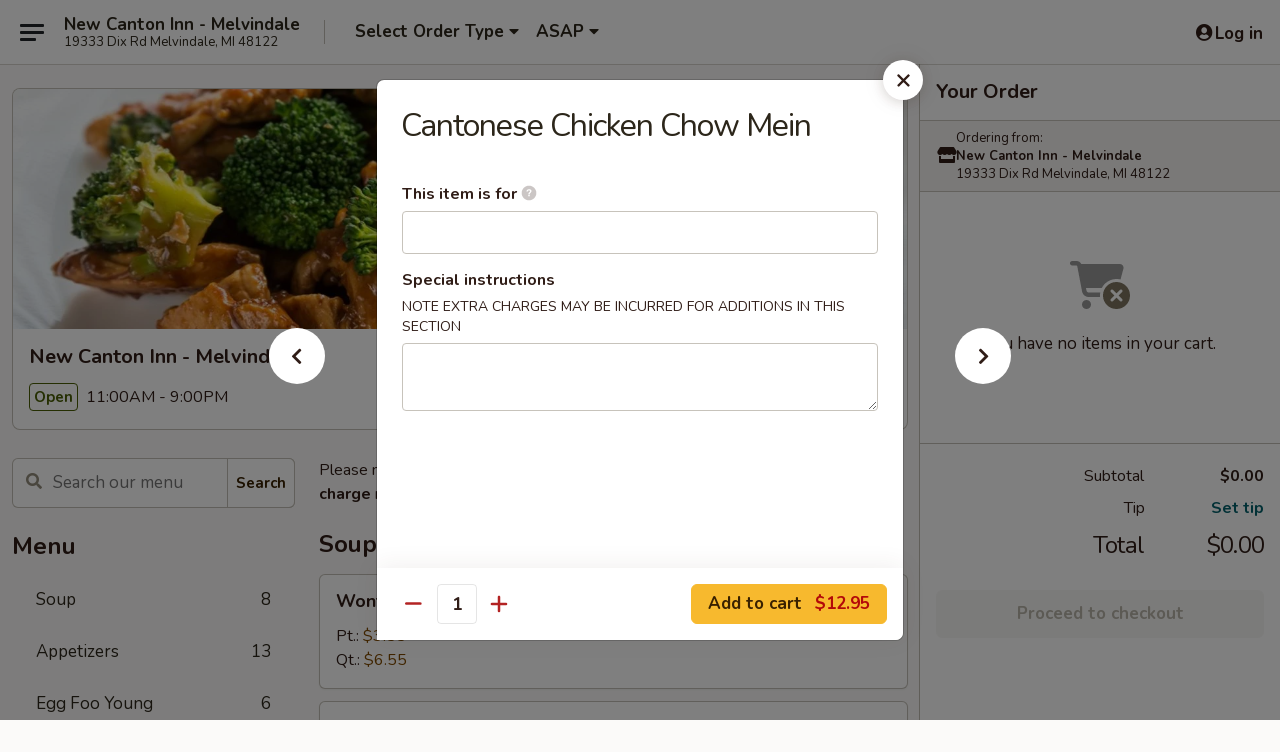

--- FILE ---
content_type: text/html; charset=UTF-8
request_url: https://www.newcantoninn.com/order/main/poultry/cantonese-chicken-chow-mein
body_size: 29254
content:
<!DOCTYPE html>

<html class="no-js css-scroll" lang="en">
	<head>
		<meta charset="utf-8" />
		<meta http-equiv="X-UA-Compatible" content="IE=edge,chrome=1" />

				<title>New Canton Inn - Melvindale | Cantonese Chicken Chow Mein | Poultry</title>
		<meta name="description" content="Order online for takeout: Cantonese Chicken Chow Mein from New Canton Inn - Melvindale. Serving the best Chinese in Melvindale, MI." />		<meta name="keywords" content="new canton inn, new canton inn melvindale, new canton inn menu, melvindale chinese takeout, melvindale chinese food, melvindale chinese restaurants, chinese takeout, best chinese food in melvindale, chinese restaurants in melvindale, chinese restaurants near me, chinese food near me" />		<meta name="viewport" content="width=device-width, initial-scale=1.0">

		<meta property="og:type" content="website">
		<meta property="og:title" content="New Canton Inn - Melvindale | Cantonese Chicken Chow Mein | Poultry">
		<meta property="og:description" content="Order online for takeout: Cantonese Chicken Chow Mein from New Canton Inn - Melvindale. Serving the best Chinese in Melvindale, MI.">

		<meta name="twitter:card" content="summary_large_image">
		<meta name="twitter:title" content="New Canton Inn - Melvindale | Cantonese Chicken Chow Mein | Poultry">
		<meta name="twitter:description" content="Order online for takeout: Cantonese Chicken Chow Mein from New Canton Inn - Melvindale. Serving the best Chinese in Melvindale, MI.">
					<meta property="og:image" content="https://imagedelivery.net/9lr8zq_Jvl7h6OFWqEi9IA/1a9f1f66-9520-4938-d0e5-51cfafc6c200/public" />
			<meta name="twitter:image" content="https://imagedelivery.net/9lr8zq_Jvl7h6OFWqEi9IA/1a9f1f66-9520-4938-d0e5-51cfafc6c200/public" />
		
		<meta name="apple-mobile-web-app-status-bar-style" content="black">
		<meta name="mobile-web-app-capable" content="yes">
					<link rel="canonical" href="https://www.newcantoninn.com/order/main/poultry/cantonese-chicken-chow-mein"/>
						<link rel="shortcut icon" href="https://imagedelivery.net/9lr8zq_Jvl7h6OFWqEi9IA/de15d1c9-a51a-4ac7-0b35-a1954abd3700/public" type="image/png" />
			
		<link type="text/css" rel="stylesheet" href="/min/g=css4.0&amp;1768421684" />
		<link rel="stylesheet" href="//ajax.googleapis.com/ajax/libs/jqueryui/1.10.1/themes/base/minified/jquery-ui.min.css" />
		<link href='//fonts.googleapis.com/css?family=Open+Sans:400italic,400,700' rel='stylesheet' type='text/css' />
		<script src="https://kit.fontawesome.com/a4edb6363d.js" crossorigin="anonymous"></script>

		<style>
								.home_hero, .menu_hero{ background-image: url(https://imagedelivery.net/9lr8zq_Jvl7h6OFWqEi9IA/a5e108b8-5409-46a4-b895-e39c8eb8ba00/public); }
					@media
					(-webkit-min-device-pixel-ratio: 1.25),
					(min-resolution: 120dpi){
						/* Retina header*/
						.home_hero, .menu_hero{ background-image: url(https://imagedelivery.net/9lr8zq_Jvl7h6OFWqEi9IA/2decc240-d4b7-44a0-5669-223463c17f00/public); }
					}
															/*body{  } */

					
		</style>

		
		<script type="text/javascript">
			var UrlTag = "newcantoninn";
			var template = 'defaultv4';
			var formname = 'ordering3';
			var menulink = 'https://www.newcantoninn.com/order/main';
			var checkoutlink = 'https://www.newcantoninn.com/checkout';
		</script>
		<script>
			/* http://writing.colin-gourlay.com/safely-using-ready-before-including-jquery/ */
			(function(w,d,u){w.readyQ=[];w.bindReadyQ=[];function p(x,y){if(x=="ready"){w.bindReadyQ.push(y);}else{w.readyQ.push(x);}};var a={ready:p,bind:p};w.$=w.jQuery=function(f){if(f===d||f===u){return a}else{p(f)}}})(window,document)
		</script>

		<script type="application/ld+json">{
    "@context": "http://schema.org",
    "@type": "Menu",
    "url": "https://www.newcantoninn.com/order/main",
    "mainEntityOfPage": "https://www.newcantoninn.com/order/main",
    "inLanguage": "English",
    "name": "Main",
    "description": "Please note: requests for additional items or special preparation may incur an <b>extra charge</b> not calculated on your online order.",
    "hasMenuSection": [
        {
            "@type": "MenuSection",
            "url": "https://www.newcantoninn.com/order/main/poultry",
            "name": "Poultry",
            "hasMenuItem": [
                {
                    "@type": "MenuItem",
                    "name": "Cantonese Chicken Chow Mein",
                    "url": "https://www.newcantoninn.com/order/main/poultry/cantonese-chicken-chow-mein"
                }
            ]
        }
    ]
}</script>
<!-- Google Tag Manager -->
<script>
	window.dataLayer = window.dataLayer || [];
	let data = {
		account: 'newcantoninn',
		context: 'direct',
		templateVersion: 4,
		rid: 66	}
		dataLayer.push(data);
	(function(w,d,s,l,i){w[l]=w[l]||[];w[l].push({'gtm.start':
		new Date().getTime(),event:'gtm.js'});var f=d.getElementsByTagName(s)[0],
		j=d.createElement(s),dl=l!='dataLayer'?'&l='+l:'';j.async=true;j.src=
		'https://www.googletagmanager.com/gtm.js?id='+i+dl;f.parentNode.insertBefore(j,f);
		})(window,document,'script','dataLayer','GTM-K9P93M');

	function gtag() { dataLayer.push(arguments); }
</script>

			<script async src="https://www.googletagmanager.com/gtag/js?id=G-LT2B3PBY59"></script>
	
	<script>
		
		gtag('js', new Date());

		
					gtag('config', "G-LT2B3PBY59");
			</script>
		<link href="https://fonts.googleapis.com/css?family=Open+Sans:400,600,700|Nunito:400,700" rel="stylesheet" />
	</head>

	<body
		data-event-on:customer_registered="window.location.reload()"
		data-event-on:customer_logged_in="window.location.reload()"
		data-event-on:customer_logged_out="window.location.reload()"
	>
		<a class="skip-to-content-link" href="#main">Skip to content</a>
				<!-- Google Tag Manager (noscript) -->
		<noscript><iframe src="https://www.googletagmanager.com/ns.html?id=GTM-K9P93M" height="0" width="0" style="display:none;visibility:hidden"></iframe></noscript>
		<!-- End Google Tag Manager (noscript) -->
						<!-- wrapper starts -->
		<div class="wrapper">
			<div style="grid-area: header-announcements">
				<div id="upgradeBrowserBanner" class="alert alert-warning mb-0 rounded-0 py-4" style="display:none;">
	<div class="alert-icon"><i class="fas fa-warning" aria-hidden="true"></i></div>
	<div>
		<strong>We're sorry, but the Web browser you are using is not supported.</strong> <br/> Please upgrade your browser or try a different one to use this Website. Supported browsers include:<br/>
		<ul class="list-unstyled">
			<li class="mt-2"><a href="https://www.google.com/chrome" target="_blank" rel="noopener noreferrer" class="simple-link"><i class="fab fa-chrome"></i> Chrome</a></li>
			<li class="mt-2"><a href="https://www.mozilla.com/firefox/upgrade.html" target="_blank" rel="noopener noreferrer" class="simple-link"><i class="fab fa-firefox"></i> Firefox</a></li>
			<li class="mt-2"><a href="https://www.microsoft.com/en-us/windows/microsoft-edge" target="_blank" rel="noopener noreferrer" class="simple-link"><i class="fab fa-edge"></i> Edge</a></li>
			<li class="mt-2"><a href="http://www.apple.com/safari/" target="_blank" rel="noopener noreferrer" class="simple-link"><i class="fab fa-safari"></i> Safari</a></li>
		</ul>
	</div>
</div>
<script>
	var ua = navigator.userAgent;
	var match = ua.match(/Firefox\/([0-9]+)\./);
	var firefoxVersion = match ? parseInt(match[1]) : 1000;
	var match = ua.match(/Chrome\/([0-9]+)\./);
	var chromeVersion = match ? parseInt(match[1]) : 1000;
	var isIE = ua.indexOf('MSIE') > -1 || ua.indexOf('Trident') > -1;
	var upgradeBrowserBanner = document.getElementById('upgradeBrowserBanner');
	var isMatchesSupported = typeof(upgradeBrowserBanner.matches)!="undefined";
	var isEntriesSupported = typeof(Object.entries)!="undefined";
	//Safari version is verified with isEntriesSupported
	if (isIE || !isMatchesSupported || !isEntriesSupported || firefoxVersion <= 46 || chromeVersion <= 53) {
		upgradeBrowserBanner.style.display = 'flex';
	}
</script>				
				<!-- get closed sign if applicable. -->
				
				
							</div>

						<div class="headerAndWtype" style="grid-area: header">
				<!-- Header Starts -->
				<header class="header">
										<div class="d-flex flex-column align-items-start flex-md-row align-items-md-center">
												<div class="logo_name_alt flex-shrink-0 d-flex align-items-center align-self-stretch pe-6 pe-md-0">
							
	<button
		type="button"
		class="eds_button btn btn-outline eds_button--shape-default eds_menu_button"
		data-bs-toggle="offcanvas" data-bs-target="#side-menu" aria-controls="side-menu" aria-label="Main menu"	><span aria-hidden="true"></span> <span aria-hidden="true"></span> <span aria-hidden="true"></span></button>

	
							<div class="d-flex flex-column align-items-center mx-auto align-items-md-start mx-md-0">
								<a
									class="eds-display-text-title-xs text-truncate title-container"
									href="https://www.newcantoninn.com"
								>
									New Canton Inn - Melvindale								</a>

																	<span class="eds-copy-text-s-regular text-center text-md-start address-container" title="19333 Dix Rd Melvindale, MI 48122">
										19333 Dix Rd Melvindale, MI 48122									</span>
															</div>
						</div>

																			<div class="eds-display-text-title-s d-none d-md-block border-start mx-4" style="width: 0">&nbsp;</div>

							<div class="header_order_options d-flex align-items-center  w-100 p-2p5 p-md-0">
																<div class="what">
									<button
	type="button"
	class="border-0 bg-transparent text-start"
	data-bs-toggle="modal"
	data-bs-target="#modal-order-options"
	aria-expanded="false"
	style="min-height: 44px"
>
	<div class="d-flex align-items-baseline gap-2">
		<div class="otype-name-label eds-copy-text-l-bold text-truncate" style="flex: 1" data-order-type-label>
			Select Order Type		</div>

		<i class="fa fa-fw fa-caret-down"></i>
	</div>

	<div
		class="otype-picker-label otype-address-label eds-interface-text-m-regular text-truncate hidden"
	>
			</div>
</button>

<script>
	$(function() {
		var $autoCompleteInputs = $('[data-autocomplete-address]');
		if ($autoCompleteInputs && $autoCompleteInputs.length) {
			$autoCompleteInputs.each(function() {
				let $input = $(this);
				let $deliveryAddressContainer = $input.parents('.deliveryAddressContainer').first();
				$input.autocomplete({
					source   : addressAC,
					minLength: 3,
					delay    : 300,
					select   : function(event, ui) {
						$.getJSON('/' + UrlTag + '/?form=addresslookup', {
							id: ui.item.id,
						}, function(data) {
							let location = data
							if (location.address.street.endsWith('Trl')) {
								location.address.street = location.address.street.replace('Trl', 'Trail')
							}
							let autoCompleteSuccess = $input.data('autocomplete-success');
							if (autoCompleteSuccess) {
								let autoCompleteSuccessFunction = window[autoCompleteSuccess];
								if (typeof autoCompleteSuccessFunction == "function") {
									autoCompleteSuccessFunction(location);
								}
							}

							let address = location.address

							$('#add-address-city, [data-autocompleted-city]').val(address.city)
							$('#add-address-state, [data-autocompleted-state]').val(address.stateCode)
							$('#add-address-zip, [data-autocompleted-zip]').val(address.postalCode)
							$('#add-address-latitude, [data-autocompleted-latitude]').val(location.position.lat)
							$('#add-address-longitude, [data-autocompleted-longitude]').val(location.position.lng)
							let streetAddress = (address.houseNumber || '') + ' ' + (address.street || '');
							$('#street-address-1, [data-autocompleted-street-address]').val(streetAddress)
							validateAddress($deliveryAddressContainer);
						})
					},
				})
				$input.attr('autocomplete', 'street-address')
			});
		}

		// autocomplete using Address autocomplete
		// jquery autocomplete needs 2 fields: title and value
		// id holds the LocationId which can be used at a later stage to get the coordinate of the selected choice
		function addressAC(query, callback) {
			//we don't actually want to search until they've entered the street number and at least one character
			words = query.term.trim().split(' ')
			if (words.length < 2) {
				return false
			}

			$.getJSON('/' + UrlTag + '/?form=addresssuggest', { q: query.term }, function(data) {
				var addresses = data.items
				addresses = addresses.map(addr => {
					if ((addr.address.label || '').endsWith('Trl')) {
						addr.address.label = addr.address.label.replace('Trl', 'Trail')
					}
					let streetAddress = (addr.address.label || '')
					return {
						label: streetAddress,
						value: streetAddress,
						id   : addr.id,
					}
				})

				return callback(addresses)
			})
		}

				$('[data-address-from-current-loc]').on('click', function(e) {
			let $streetAddressContainer = $(this).parents('.street-address-container').first();
			let $deliveryAddressContainer = $(this).parents('.deliveryAddressContainer').first();
			e.preventDefault();
			if(navigator.geolocation) {
				navigator.geolocation.getCurrentPosition(position => {
					$.getJSON('/' + UrlTag + '/?form=addresssuggest', {
						at: position.coords.latitude + "," + position.coords.longitude
					}, function(data) {
						let location = data.items[0];
						let address = location.address
						$streetAddressContainer.find('.input-street-address').val((address.houseNumber ? address.houseNumber : '') + ' ' + (address.street ? address.street : ''));
						$('#add-address-city').val(address.city ? address.city : '');
						$('#add-address-state').val(address.state ? address.state : '');
						$('#add-address-zip').val(address.postalCode ? address.postalCode : '');
						$('#add-address-latitude').val(location.position.lat ? location.position.lat : '');
						$('#add-address-longitude').val(location.position.lng ? location.position.lng : '');
						validateAddress($deliveryAddressContainer, 0);
					});
				});
			} else {
				alert("Geolocation is not supported by this browser!");
			}
		});
	});

	function autoCompleteSuccess(location)
	{
		if (location && location.address) {
			let address = location.address

			let streetAddress = (address.houseNumber || '') + ' ' + (address.street || '');
			$.ajax({
				url: '/' + UrlTag + '/?form=saveformfields',
				data: {
					'param_full~address_s_n_255': streetAddress + ', ' + address.city + ', ' + address.state,
					'param_street~address_s_n_255': streetAddress,
					'param_city_s_n_90': address.city,
					'param_state_s_n_2': address.state,
					'param_zip~code_z_n_10': address.postalCode,
				}
			});
		}
	}
</script>
								</div>

																									<div class="when showcheck_parent">
																				<div class="ordertimetypes ">
	<button
		type="button"
		class="border-0 bg-transparent text-start loadable-content"
		data-bs-toggle="modal"
		data-bs-target="#modal-order-time"
		aria-expanded="false"
		style="min-height: 44px"
		data-change-label-to-later-date
	>
		<div class="d-flex align-items-baseline gap-2">
			<div class="eds-copy-text-l-bold text-truncate flex-fill" data-otype-time-day>
								ASAP			</div>

			<i class="fa fa-fw fa-caret-down"></i>
		</div>

		<div
			class="otype-picker-label otype-picker-time eds-interface-text-m-regular text-truncate hidden"
			data-otype-time
		>
			Later		</div>
	</button>
</div>
									</div>
															</div>
						
												<div class="position-absolute top-0 end-0 pe-2 py-2p5">
							
	<div id="login-status" >
					
	<button
		type="button"
		class="eds_button btn btn-outline eds_button--shape-default px-2 text-nowrap"
		aria-label="Log in" style="color: currentColor" data-bs-toggle="modal" data-bs-target="#login-modal"	><i
		class="eds_icon fa fa-lg fa-fw fa-user-circle d-block d-lg-none"
		style="font-family: &quot;Font Awesome 5 Pro&quot;; "	></i>

	 <div class="d-none d-lg-flex align-items-baseline gap-2">
	<i
		class="eds_icon fa fa-fw fa-user-circle"
		style="font-family: &quot;Font Awesome 5 Pro&quot;; "	></i>

	<div class="profile-container text-truncate">Log in</div></div></button>

				</div>

							</div>
					</div>

															
	<aside		data-eds-id="696ecc6a4a1c6"
		class="eds_side_menu offcanvas offcanvas-start text-dark "
		tabindex="-1"
				id="side-menu" data-event-on:menu_selected="this.dispatchEvent(new CustomEvent('eds.hide'))" data-event-on:category_selected="this.dispatchEvent(new CustomEvent('eds.hide'))"	>
		
		<div class="eds_side_menu-body offcanvas-body d-flex flex-column p-0 css-scroll">
										<div
					class="eds_side_menu-close position-absolute top-0 end-0 pt-3 pe-3 "
					style="z-index: 1"
				>
					
	<button
		type="button"
		class="eds_button btn btn-outline-secondary eds_button--shape-circle"
		data-bs-dismiss="offcanvas" data-bs-target="[data-eds-id=&quot;696ecc6a4a1c6&quot;]" aria-label="Close"	><i
		class="eds_icon fa fa-fw fa-close"
		style="font-family: &quot;Font Awesome 5 Pro&quot;; "	></i></button>

					</div>
			
			<div class="restaurant-info border-bottom border-light p-3">
							<p class="eds-display-text-title-xs mb-0 me-2 pe-4">New Canton Inn - Melvindale</p>

			<div class="eds-copy-text-s-regular me-2 pe-4">
			19333 Dix Rd Melvindale, MI 48122		</div>
						</div>

																	
	<div class="border-bottom border-light p-3">
		
		
			<details
				class="eds_list eds_list--border-none" open				data-menu-id="13699"
									data-event-on:document_ready="this.open = localStorage.getItem('menu-open-13699') !== 'false'"
										onclick="localStorage.setItem('menu-open-13699', !this.open)"
							>
									<summary class="eds-copy-text-l-regular list-unstyled rounded-3 mb-1 " tabindex="0">
						<h2 class="eds-display-text-title-m m-0 p-0">
															
	<i
		class="eds_icon fas fa-fw fa-chevron-right"
		style="font-family: &quot;Font Awesome 5 Pro&quot;; "	></i>

															Menu
						</h2>
					</summary>
										<div class="mb-3"></div>
				
																		
									<a
						class="eds_list-item eds-copy-text-l-regular list-unstyled rounded-3 mb-1 px-3 px-lg-4 py-2p5 d-flex "
						data-event-on:category_pinned="(category) => $(this).toggleClass('active', category.id === '174396')"
						href="https://www.newcantoninn.com/order/main/soup"
						onclick="if (!event.ctrlKey) {
							const currentMenuIsActive = true || $(this).closest('details').find('summary').hasClass('active');
							if (currentMenuIsActive) {
								app.event.emit('category_selected', { id: '174396' });
							} else {
								app.event.emit('menu_selected', { menu_id: '13699', menu_description: &quot;Please note: requests for additional items or special preparation may incur an &lt;b&gt;extra charge&lt;\/b&gt; not calculated on your online order.&quot;, category_id: '174396' });
							}
															return false;
													}"
					>
						Soup													<span class="ms-auto">8</span>
											</a>
									<a
						class="eds_list-item eds-copy-text-l-regular list-unstyled rounded-3 mb-1 px-3 px-lg-4 py-2p5 d-flex "
						data-event-on:category_pinned="(category) => $(this).toggleClass('active', category.id === '174395')"
						href="https://www.newcantoninn.com/order/main/appetizers"
						onclick="if (!event.ctrlKey) {
							const currentMenuIsActive = true || $(this).closest('details').find('summary').hasClass('active');
							if (currentMenuIsActive) {
								app.event.emit('category_selected', { id: '174395' });
							} else {
								app.event.emit('menu_selected', { menu_id: '13699', menu_description: &quot;Please note: requests for additional items or special preparation may incur an &lt;b&gt;extra charge&lt;\/b&gt; not calculated on your online order.&quot;, category_id: '174395' });
							}
															return false;
													}"
					>
						Appetizers													<span class="ms-auto">13</span>
											</a>
									<a
						class="eds_list-item eds-copy-text-l-regular list-unstyled rounded-3 mb-1 px-3 px-lg-4 py-2p5 d-flex "
						data-event-on:category_pinned="(category) => $(this).toggleClass('active', category.id === '174398')"
						href="https://www.newcantoninn.com/order/main/egg-foo-young"
						onclick="if (!event.ctrlKey) {
							const currentMenuIsActive = true || $(this).closest('details').find('summary').hasClass('active');
							if (currentMenuIsActive) {
								app.event.emit('category_selected', { id: '174398' });
							} else {
								app.event.emit('menu_selected', { menu_id: '13699', menu_description: &quot;Please note: requests for additional items or special preparation may incur an &lt;b&gt;extra charge&lt;\/b&gt; not calculated on your online order.&quot;, category_id: '174398' });
							}
															return false;
													}"
					>
						Egg Foo Young													<span class="ms-auto">6</span>
											</a>
									<a
						class="eds_list-item eds-copy-text-l-regular list-unstyled rounded-3 mb-1 px-3 px-lg-4 py-2p5 d-flex "
						data-event-on:category_pinned="(category) => $(this).toggleClass('active', category.id === '174397')"
						href="https://www.newcantoninn.com/order/main/fried-rice"
						onclick="if (!event.ctrlKey) {
							const currentMenuIsActive = true || $(this).closest('details').find('summary').hasClass('active');
							if (currentMenuIsActive) {
								app.event.emit('category_selected', { id: '174397' });
							} else {
								app.event.emit('menu_selected', { menu_id: '13699', menu_description: &quot;Please note: requests for additional items or special preparation may incur an &lt;b&gt;extra charge&lt;\/b&gt; not calculated on your online order.&quot;, category_id: '174397' });
							}
															return false;
													}"
					>
						Fried Rice													<span class="ms-auto">8</span>
											</a>
									<a
						class="eds_list-item eds-copy-text-l-regular list-unstyled rounded-3 mb-1 px-3 px-lg-4 py-2p5 d-flex "
						data-event-on:category_pinned="(category) => $(this).toggleClass('active', category.id === '174399')"
						href="https://www.newcantoninn.com/order/main/chop-suey-or-chow-mein"
						onclick="if (!event.ctrlKey) {
							const currentMenuIsActive = true || $(this).closest('details').find('summary').hasClass('active');
							if (currentMenuIsActive) {
								app.event.emit('category_selected', { id: '174399' });
							} else {
								app.event.emit('menu_selected', { menu_id: '13699', menu_description: &quot;Please note: requests for additional items or special preparation may incur an &lt;b&gt;extra charge&lt;\/b&gt; not calculated on your online order.&quot;, category_id: '174399' });
							}
															return false;
													}"
					>
						Chop Suey or Chow Mein													<span class="ms-auto">30</span>
											</a>
									<a
						class="eds_list-item eds-copy-text-l-regular list-unstyled rounded-3 mb-1 px-3 px-lg-4 py-2p5 d-flex "
						data-event-on:category_pinned="(category) => $(this).toggleClass('active', category.id === '174400')"
						href="https://www.newcantoninn.com/order/main/sweet-sour"
						onclick="if (!event.ctrlKey) {
							const currentMenuIsActive = true || $(this).closest('details').find('summary').hasClass('active');
							if (currentMenuIsActive) {
								app.event.emit('category_selected', { id: '174400' });
							} else {
								app.event.emit('menu_selected', { menu_id: '13699', menu_description: &quot;Please note: requests for additional items or special preparation may incur an &lt;b&gt;extra charge&lt;\/b&gt; not calculated on your online order.&quot;, category_id: '174400' });
							}
															return false;
													}"
					>
						Sweet & Sour													<span class="ms-auto">4</span>
											</a>
									<a
						class="eds_list-item eds-copy-text-l-regular list-unstyled rounded-3 mb-1 px-3 px-lg-4 py-2p5 d-flex active"
						data-event-on:category_pinned="(category) => $(this).toggleClass('active', category.id === '174401')"
						href="https://www.newcantoninn.com/order/main/poultry"
						onclick="if (!event.ctrlKey) {
							const currentMenuIsActive = true || $(this).closest('details').find('summary').hasClass('active');
							if (currentMenuIsActive) {
								app.event.emit('category_selected', { id: '174401' });
							} else {
								app.event.emit('menu_selected', { menu_id: '13699', menu_description: &quot;Please note: requests for additional items or special preparation may incur an &lt;b&gt;extra charge&lt;\/b&gt; not calculated on your online order.&quot;, category_id: '174401' });
							}
															return false;
													}"
					>
						Poultry													<span class="ms-auto">11</span>
											</a>
									<a
						class="eds_list-item eds-copy-text-l-regular list-unstyled rounded-3 mb-1 px-3 px-lg-4 py-2p5 d-flex "
						data-event-on:category_pinned="(category) => $(this).toggleClass('active', category.id === '174402')"
						href="https://www.newcantoninn.com/order/main/beef"
						onclick="if (!event.ctrlKey) {
							const currentMenuIsActive = true || $(this).closest('details').find('summary').hasClass('active');
							if (currentMenuIsActive) {
								app.event.emit('category_selected', { id: '174402' });
							} else {
								app.event.emit('menu_selected', { menu_id: '13699', menu_description: &quot;Please note: requests for additional items or special preparation may incur an &lt;b&gt;extra charge&lt;\/b&gt; not calculated on your online order.&quot;, category_id: '174402' });
							}
															return false;
													}"
					>
						Beef													<span class="ms-auto">9</span>
											</a>
									<a
						class="eds_list-item eds-copy-text-l-regular list-unstyled rounded-3 mb-1 px-3 px-lg-4 py-2p5 d-flex "
						data-event-on:category_pinned="(category) => $(this).toggleClass('active', category.id === '174403')"
						href="https://www.newcantoninn.com/order/main/shrimp"
						onclick="if (!event.ctrlKey) {
							const currentMenuIsActive = true || $(this).closest('details').find('summary').hasClass('active');
							if (currentMenuIsActive) {
								app.event.emit('category_selected', { id: '174403' });
							} else {
								app.event.emit('menu_selected', { menu_id: '13699', menu_description: &quot;Please note: requests for additional items or special preparation may incur an &lt;b&gt;extra charge&lt;\/b&gt; not calculated on your online order.&quot;, category_id: '174403' });
							}
															return false;
													}"
					>
						Shrimp													<span class="ms-auto">11</span>
											</a>
									<a
						class="eds_list-item eds-copy-text-l-regular list-unstyled rounded-3 mb-1 px-3 px-lg-4 py-2p5 d-flex "
						data-event-on:category_pinned="(category) => $(this).toggleClass('active', category.id === '174404')"
						href="https://www.newcantoninn.com/order/main/pork"
						onclick="if (!event.ctrlKey) {
							const currentMenuIsActive = true || $(this).closest('details').find('summary').hasClass('active');
							if (currentMenuIsActive) {
								app.event.emit('category_selected', { id: '174404' });
							} else {
								app.event.emit('menu_selected', { menu_id: '13699', menu_description: &quot;Please note: requests for additional items or special preparation may incur an &lt;b&gt;extra charge&lt;\/b&gt; not calculated on your online order.&quot;, category_id: '174404' });
							}
															return false;
													}"
					>
						Pork													<span class="ms-auto">6</span>
											</a>
									<a
						class="eds_list-item eds-copy-text-l-regular list-unstyled rounded-3 mb-1 px-3 px-lg-4 py-2p5 d-flex "
						data-event-on:category_pinned="(category) => $(this).toggleClass('active', category.id === '174405')"
						href="https://www.newcantoninn.com/order/main/house-specialties-szechuan-dishes"
						onclick="if (!event.ctrlKey) {
							const currentMenuIsActive = true || $(this).closest('details').find('summary').hasClass('active');
							if (currentMenuIsActive) {
								app.event.emit('category_selected', { id: '174405' });
							} else {
								app.event.emit('menu_selected', { menu_id: '13699', menu_description: &quot;Please note: requests for additional items or special preparation may incur an &lt;b&gt;extra charge&lt;\/b&gt; not calculated on your online order.&quot;, category_id: '174405' });
							}
															return false;
													}"
					>
						House Specialties & Szechuan Dishes													<span class="ms-auto">17</span>
											</a>
									<a
						class="eds_list-item eds-copy-text-l-regular list-unstyled rounded-3 mb-1 px-3 px-lg-4 py-2p5 d-flex "
						data-event-on:category_pinned="(category) => $(this).toggleClass('active', category.id === '174406')"
						href="https://www.newcantoninn.com/order/main/combination-plates"
						onclick="if (!event.ctrlKey) {
							const currentMenuIsActive = true || $(this).closest('details').find('summary').hasClass('active');
							if (currentMenuIsActive) {
								app.event.emit('category_selected', { id: '174406' });
							} else {
								app.event.emit('menu_selected', { menu_id: '13699', menu_description: &quot;Please note: requests for additional items or special preparation may incur an &lt;b&gt;extra charge&lt;\/b&gt; not calculated on your online order.&quot;, category_id: '174406' });
							}
															return false;
													}"
					>
						Combination Plates													<span class="ms-auto">21</span>
											</a>
									<a
						class="eds_list-item eds-copy-text-l-regular list-unstyled rounded-3 mb-1 px-3 px-lg-4 py-2p5 d-flex "
						data-event-on:category_pinned="(category) => $(this).toggleClass('active', category.id === '275718')"
						href="https://www.newcantoninn.com/order/main/family-dinners"
						onclick="if (!event.ctrlKey) {
							const currentMenuIsActive = true || $(this).closest('details').find('summary').hasClass('active');
							if (currentMenuIsActive) {
								app.event.emit('category_selected', { id: '275718' });
							} else {
								app.event.emit('menu_selected', { menu_id: '13699', menu_description: &quot;Please note: requests for additional items or special preparation may incur an &lt;b&gt;extra charge&lt;\/b&gt; not calculated on your online order.&quot;, category_id: '275718' });
							}
															return false;
													}"
					>
						Family Dinners													<span class="ms-auto">4</span>
											</a>
							</details>
		
			</div>

						
																	<nav>
							<ul class="eds_list eds_list--border-none border-bottom">
	<li class="eds_list-item">
		<a class="d-block p-3 " href="https://www.newcantoninn.com">
			Home		</a>
	</li>

		
	
			<li class="eds_list-item">
			<a class="d-block p-3 " href="https://www.newcantoninn.com/locationinfo">
				Location &amp; Hours			</a>
		</li>
	
	<li class="eds_list-item">
		<a class="d-block p-3 " href="https://www.newcantoninn.com/contact">
			Contact
		</a>
	</li>
</ul>
						</nav>

												<div class="eds-copy-text-s-regular p-3 d-lg-none">
							
<ul class="list-unstyled d-flex gap-2">
						<li><a href="https://www.yelp.com/biz/new-canton-inn-melvindale" target="new" aria-label="Opens in new tab" title="Opens in new tab" class="icon" title="Yelp"><i class="fab fa-yelp"></i><span class="sr-only">Yelp</span></a></li>
									<li><a href="https://www.tripadvisor.co.uk/Restaurant_Review-g42457-d15607943-Reviews-New_Canton_Inn-Melvindale_Michigan.html" target="new" aria-label="Opens in new tab" title="Opens in new tab" class="icon" title="TripAdvisor"><i class="fak fa-tripadvisor"></i><span class="sr-only">TripAdvisor</span></a></li>
				</ul>

<div><a href="http://chinesemenuonline.com">&copy; 2026 Online Ordering by Chinese Menu Online</a></div>
	<div>Experience authentic Chinese flavors at <a href="https://www.springroll.com" target="_blank" title="Opens in new tab" aria-label="Opens in new tab">Springroll</a></div>

<ul class="list-unstyled mb-0 pt-3">
	<li><a href="https://www.newcantoninn.com/reportbug">Technical Support</a></li>
	<li><a href="https://www.newcantoninn.com/privacy">Privacy Policy</a></li>
	<li><a href="https://www.newcantoninn.com/tos">Terms of Service</a></li>
	<li><a href="https://www.newcantoninn.com/accessibility">Accessibility</a></li>
</ul>

This site is protected by reCAPTCHA and the Google <a href="https://policies.google.com/privacy">Privacy Policy</a> and <a href="https://policies.google.com/terms">Terms of Service</a> apply.
						</div>		</div>

		<script>
		{
			const container = document.querySelector('[data-eds-id="696ecc6a4a1c6"]');

						['show', 'hide', 'toggle', 'dispose'].forEach((eventName) => {
				container.addEventListener(`eds.${eventName}`, (e) => {
					bootstrap.Offcanvas.getOrCreateInstance(container)[eventName](
						...(Array.isArray(e.detail) ? e.detail : [e.detail])
					);
				});
			});
		}
		</script>
	</aside>

					</header>
			</div>

										<div class="container p-0" style="grid-area: hero">
					<section class="hero">
												<div class="menu_hero backbgbox position-relative" role="img" aria-label="Image of food offered at the restaurant">
									<div class="logo">
		<a class="logo-image" href="https://www.newcantoninn.com">
			<img
				src="https://imagedelivery.net/9lr8zq_Jvl7h6OFWqEi9IA/1a9f1f66-9520-4938-d0e5-51cfafc6c200/public"
				srcset="https://imagedelivery.net/9lr8zq_Jvl7h6OFWqEi9IA/1a9f1f66-9520-4938-d0e5-51cfafc6c200/public 1x, https://imagedelivery.net/9lr8zq_Jvl7h6OFWqEi9IA/1a9f1f66-9520-4938-d0e5-51cfafc6c200/public 2x"				alt="Home"
			/>
		</a>
	</div>
						</div>

													<div class="p-3">
								<div class="pb-1">
									<h1 role="heading" aria-level="2" class="eds-display-text-title-s m-0 p-0">New Canton Inn - Melvindale</h1>
																	</div>

								<div class="d-sm-flex align-items-baseline">
																			<div class="mt-2">
											
	<span
		class="eds_label eds_label--variant-success eds-interface-text-m-bold me-1 text-nowrap"
			>
		Open	</span>

	11:00AM - 9:00PM										</div>
									
									<div class="d-flex gap-2 ms-sm-auto mt-2">
																					
					<a
				class="eds_button btn btn-outline-secondary btn-sm col text-nowrap"
				href="https://www.newcantoninn.com/locationinfo?lid=10908"
							>
				
	<i
		class="eds_icon fa fa-fw fa-info-circle"
		style="font-family: &quot;Font Awesome 5 Pro&quot;; "	></i>

	 Store info			</a>
		
												
																					
		<a
			class="eds_button btn btn-outline-secondary btn-sm col d-lg-none text-nowrap"
			href="tel:(313) 928-3590"
					>
			
	<i
		class="eds_icon fa fa-fw fa-phone"
		style="font-family: &quot;Font Awesome 5 Pro&quot;; transform: scale(-1, 1); "	></i>

	 Call us		</a>

												
																			</div>
								</div>
							</div>
											</section>
				</div>
			
						
										<div
					class="fixed_submit d-lg-none hidden pwa-pb-md-down"
					data-event-on:cart_updated="({ items }) => $(this).toggleClass('hidden', !items)"
				>
					<div
						data-async-on-event="order_type_updated, cart_updated"
						data-async-action="https://www.newcantoninn.com//ajax/?form=minimum_order_value_warning&component=add_more"
						data-async-method="get"
					>
											</div>

					<div class="p-3">
						<button class="btn btn-primary btn-lg w-100" onclick="app.event.emit('show_cart')">
							View cart							<span
								class="eds-interface-text-m-regular"
								data-event-on:cart_updated="({ items, subtotal }) => {
									$(this).text(`(${items} ${items === 1 ? 'item' : 'items'}, ${subtotal})`);
								}"
							>
								(0 items, $0.00)
							</span>
						</button>
					</div>
				</div>
			
									<!-- Header ends -->
<main class="main_content menucategory_page pb-5" id="main">
	<div class="container">
		
		<div class="row menu_wrapper menu_category_wrapper menu_wrapper--no-menu-tabs">
			<section class="col-xl-4 d-none d-xl-block">
				
				<div id="location-menu" data-event-on:menu_items_loaded="$(this).stickySidebar('updateSticky')">
					
		<form
			method="GET"
			role="search"
			action="https://www.newcantoninn.com/search"
			class="d-none d-xl-block mb-4"			novalidate
			onsubmit="if (!this.checkValidity()) event.preventDefault()"
		>
			<div class="position-relative">
				
	<label
		data-eds-id="696ecc6a4b224"
		class="eds_formfield eds_formfield--size-large eds_formfield--variant-primary eds-copy-text-m-regular w-100"
		class="w-100"	>
		
		<div class="position-relative d-flex flex-column">
							<div class="eds_formfield-error eds-interface-text-m-bold" style="order: 1000"></div>
			
							<div class="eds_formfield-icon">
					<i
		class="eds_icon fa fa-fw fa-search"
		style="font-family: &quot;Font Awesome 5 Pro&quot;; "	></i>				</div>
										<input
					type="search"
					class="eds-copy-text-l-regular  "
										placeholder="Search our menu" name="search" autocomplete="off" spellcheck="false" value="" required aria-label="Search our menu" style="padding-right: 4.5rem; padding-left: 2.5rem;"				/>

				
							
			
	<i
		class="eds_icon fa fa-fw eds_formfield-validation"
		style="font-family: &quot;Font Awesome 5 Pro&quot;; "	></i>

	
					</div>

		
		<script>
		{
			const container = document.querySelector('[data-eds-id="696ecc6a4b224"]');
			const input = container.querySelector('input, textarea, select');
			const error = container.querySelector('.eds_formfield-error');

			
						input.addEventListener('eds.validation.reset', () => {
				input.removeAttribute('data-validation');
				input.setCustomValidity('');
				error.innerHTML = '';
			});

						input.addEventListener('eds.validation.hide', () => {
				input.removeAttribute('data-validation');
			});

						input.addEventListener('eds.validation.success', (e) => {
				input.setCustomValidity('');
				input.setAttribute('data-validation', '');
				error.innerHTML = '';
			});

						input.addEventListener('eds.validation.warning', (e) => {
				input.setCustomValidity('');
				input.setAttribute('data-validation', '');
				error.innerHTML = e.detail;
			});

						input.addEventListener('eds.validation.error', (e) => {
				input.setCustomValidity(e.detail);
				input.checkValidity(); 				input.setAttribute('data-validation', '');
			});

			input.addEventListener('invalid', (e) => {
				error.innerHTML = input.validationMessage;
			});

								}
		</script>
	</label>

	
				<div class="position-absolute top-0 end-0">
					
	<button
		type="submit"
		class="eds_button btn btn-outline-secondary btn-sm eds_button--shape-default align-self-baseline rounded-0 rounded-end px-2"
		style="height: 50px; --bs-border-radius: 6px"	>Search</button>

					</div>
			</div>
		</form>

												
	<div >
		
		
			<details
				class="eds_list eds_list--border-none" open				data-menu-id="13699"
							>
									<summary class="eds-copy-text-l-regular list-unstyled rounded-3 mb-1 pe-none" tabindex="0">
						<h2 class="eds-display-text-title-m m-0 p-0">
														Menu
						</h2>
					</summary>
										<div class="mb-3"></div>
				
																		
									<a
						class="eds_list-item eds-copy-text-l-regular list-unstyled rounded-3 mb-1 px-3 px-lg-4 py-2p5 d-flex "
						data-event-on:category_pinned="(category) => $(this).toggleClass('active', category.id === '174396')"
						href="https://www.newcantoninn.com/order/main/soup"
						onclick="if (!event.ctrlKey) {
							const currentMenuIsActive = true || $(this).closest('details').find('summary').hasClass('active');
							if (currentMenuIsActive) {
								app.event.emit('category_selected', { id: '174396' });
							} else {
								app.event.emit('menu_selected', { menu_id: '13699', menu_description: &quot;Please note: requests for additional items or special preparation may incur an &lt;b&gt;extra charge&lt;\/b&gt; not calculated on your online order.&quot;, category_id: '174396' });
							}
															return false;
													}"
					>
						Soup													<span class="ms-auto">8</span>
											</a>
									<a
						class="eds_list-item eds-copy-text-l-regular list-unstyled rounded-3 mb-1 px-3 px-lg-4 py-2p5 d-flex "
						data-event-on:category_pinned="(category) => $(this).toggleClass('active', category.id === '174395')"
						href="https://www.newcantoninn.com/order/main/appetizers"
						onclick="if (!event.ctrlKey) {
							const currentMenuIsActive = true || $(this).closest('details').find('summary').hasClass('active');
							if (currentMenuIsActive) {
								app.event.emit('category_selected', { id: '174395' });
							} else {
								app.event.emit('menu_selected', { menu_id: '13699', menu_description: &quot;Please note: requests for additional items or special preparation may incur an &lt;b&gt;extra charge&lt;\/b&gt; not calculated on your online order.&quot;, category_id: '174395' });
							}
															return false;
													}"
					>
						Appetizers													<span class="ms-auto">13</span>
											</a>
									<a
						class="eds_list-item eds-copy-text-l-regular list-unstyled rounded-3 mb-1 px-3 px-lg-4 py-2p5 d-flex "
						data-event-on:category_pinned="(category) => $(this).toggleClass('active', category.id === '174398')"
						href="https://www.newcantoninn.com/order/main/egg-foo-young"
						onclick="if (!event.ctrlKey) {
							const currentMenuIsActive = true || $(this).closest('details').find('summary').hasClass('active');
							if (currentMenuIsActive) {
								app.event.emit('category_selected', { id: '174398' });
							} else {
								app.event.emit('menu_selected', { menu_id: '13699', menu_description: &quot;Please note: requests for additional items or special preparation may incur an &lt;b&gt;extra charge&lt;\/b&gt; not calculated on your online order.&quot;, category_id: '174398' });
							}
															return false;
													}"
					>
						Egg Foo Young													<span class="ms-auto">6</span>
											</a>
									<a
						class="eds_list-item eds-copy-text-l-regular list-unstyled rounded-3 mb-1 px-3 px-lg-4 py-2p5 d-flex "
						data-event-on:category_pinned="(category) => $(this).toggleClass('active', category.id === '174397')"
						href="https://www.newcantoninn.com/order/main/fried-rice"
						onclick="if (!event.ctrlKey) {
							const currentMenuIsActive = true || $(this).closest('details').find('summary').hasClass('active');
							if (currentMenuIsActive) {
								app.event.emit('category_selected', { id: '174397' });
							} else {
								app.event.emit('menu_selected', { menu_id: '13699', menu_description: &quot;Please note: requests for additional items or special preparation may incur an &lt;b&gt;extra charge&lt;\/b&gt; not calculated on your online order.&quot;, category_id: '174397' });
							}
															return false;
													}"
					>
						Fried Rice													<span class="ms-auto">8</span>
											</a>
									<a
						class="eds_list-item eds-copy-text-l-regular list-unstyled rounded-3 mb-1 px-3 px-lg-4 py-2p5 d-flex "
						data-event-on:category_pinned="(category) => $(this).toggleClass('active', category.id === '174399')"
						href="https://www.newcantoninn.com/order/main/chop-suey-or-chow-mein"
						onclick="if (!event.ctrlKey) {
							const currentMenuIsActive = true || $(this).closest('details').find('summary').hasClass('active');
							if (currentMenuIsActive) {
								app.event.emit('category_selected', { id: '174399' });
							} else {
								app.event.emit('menu_selected', { menu_id: '13699', menu_description: &quot;Please note: requests for additional items or special preparation may incur an &lt;b&gt;extra charge&lt;\/b&gt; not calculated on your online order.&quot;, category_id: '174399' });
							}
															return false;
													}"
					>
						Chop Suey or Chow Mein													<span class="ms-auto">30</span>
											</a>
									<a
						class="eds_list-item eds-copy-text-l-regular list-unstyled rounded-3 mb-1 px-3 px-lg-4 py-2p5 d-flex "
						data-event-on:category_pinned="(category) => $(this).toggleClass('active', category.id === '174400')"
						href="https://www.newcantoninn.com/order/main/sweet-sour"
						onclick="if (!event.ctrlKey) {
							const currentMenuIsActive = true || $(this).closest('details').find('summary').hasClass('active');
							if (currentMenuIsActive) {
								app.event.emit('category_selected', { id: '174400' });
							} else {
								app.event.emit('menu_selected', { menu_id: '13699', menu_description: &quot;Please note: requests for additional items or special preparation may incur an &lt;b&gt;extra charge&lt;\/b&gt; not calculated on your online order.&quot;, category_id: '174400' });
							}
															return false;
													}"
					>
						Sweet & Sour													<span class="ms-auto">4</span>
											</a>
									<a
						class="eds_list-item eds-copy-text-l-regular list-unstyled rounded-3 mb-1 px-3 px-lg-4 py-2p5 d-flex active"
						data-event-on:category_pinned="(category) => $(this).toggleClass('active', category.id === '174401')"
						href="https://www.newcantoninn.com/order/main/poultry"
						onclick="if (!event.ctrlKey) {
							const currentMenuIsActive = true || $(this).closest('details').find('summary').hasClass('active');
							if (currentMenuIsActive) {
								app.event.emit('category_selected', { id: '174401' });
							} else {
								app.event.emit('menu_selected', { menu_id: '13699', menu_description: &quot;Please note: requests for additional items or special preparation may incur an &lt;b&gt;extra charge&lt;\/b&gt; not calculated on your online order.&quot;, category_id: '174401' });
							}
															return false;
													}"
					>
						Poultry													<span class="ms-auto">11</span>
											</a>
									<a
						class="eds_list-item eds-copy-text-l-regular list-unstyled rounded-3 mb-1 px-3 px-lg-4 py-2p5 d-flex "
						data-event-on:category_pinned="(category) => $(this).toggleClass('active', category.id === '174402')"
						href="https://www.newcantoninn.com/order/main/beef"
						onclick="if (!event.ctrlKey) {
							const currentMenuIsActive = true || $(this).closest('details').find('summary').hasClass('active');
							if (currentMenuIsActive) {
								app.event.emit('category_selected', { id: '174402' });
							} else {
								app.event.emit('menu_selected', { menu_id: '13699', menu_description: &quot;Please note: requests for additional items or special preparation may incur an &lt;b&gt;extra charge&lt;\/b&gt; not calculated on your online order.&quot;, category_id: '174402' });
							}
															return false;
													}"
					>
						Beef													<span class="ms-auto">9</span>
											</a>
									<a
						class="eds_list-item eds-copy-text-l-regular list-unstyled rounded-3 mb-1 px-3 px-lg-4 py-2p5 d-flex "
						data-event-on:category_pinned="(category) => $(this).toggleClass('active', category.id === '174403')"
						href="https://www.newcantoninn.com/order/main/shrimp"
						onclick="if (!event.ctrlKey) {
							const currentMenuIsActive = true || $(this).closest('details').find('summary').hasClass('active');
							if (currentMenuIsActive) {
								app.event.emit('category_selected', { id: '174403' });
							} else {
								app.event.emit('menu_selected', { menu_id: '13699', menu_description: &quot;Please note: requests for additional items or special preparation may incur an &lt;b&gt;extra charge&lt;\/b&gt; not calculated on your online order.&quot;, category_id: '174403' });
							}
															return false;
													}"
					>
						Shrimp													<span class="ms-auto">11</span>
											</a>
									<a
						class="eds_list-item eds-copy-text-l-regular list-unstyled rounded-3 mb-1 px-3 px-lg-4 py-2p5 d-flex "
						data-event-on:category_pinned="(category) => $(this).toggleClass('active', category.id === '174404')"
						href="https://www.newcantoninn.com/order/main/pork"
						onclick="if (!event.ctrlKey) {
							const currentMenuIsActive = true || $(this).closest('details').find('summary').hasClass('active');
							if (currentMenuIsActive) {
								app.event.emit('category_selected', { id: '174404' });
							} else {
								app.event.emit('menu_selected', { menu_id: '13699', menu_description: &quot;Please note: requests for additional items or special preparation may incur an &lt;b&gt;extra charge&lt;\/b&gt; not calculated on your online order.&quot;, category_id: '174404' });
							}
															return false;
													}"
					>
						Pork													<span class="ms-auto">6</span>
											</a>
									<a
						class="eds_list-item eds-copy-text-l-regular list-unstyled rounded-3 mb-1 px-3 px-lg-4 py-2p5 d-flex "
						data-event-on:category_pinned="(category) => $(this).toggleClass('active', category.id === '174405')"
						href="https://www.newcantoninn.com/order/main/house-specialties-szechuan-dishes"
						onclick="if (!event.ctrlKey) {
							const currentMenuIsActive = true || $(this).closest('details').find('summary').hasClass('active');
							if (currentMenuIsActive) {
								app.event.emit('category_selected', { id: '174405' });
							} else {
								app.event.emit('menu_selected', { menu_id: '13699', menu_description: &quot;Please note: requests for additional items or special preparation may incur an &lt;b&gt;extra charge&lt;\/b&gt; not calculated on your online order.&quot;, category_id: '174405' });
							}
															return false;
													}"
					>
						House Specialties & Szechuan Dishes													<span class="ms-auto">17</span>
											</a>
									<a
						class="eds_list-item eds-copy-text-l-regular list-unstyled rounded-3 mb-1 px-3 px-lg-4 py-2p5 d-flex "
						data-event-on:category_pinned="(category) => $(this).toggleClass('active', category.id === '174406')"
						href="https://www.newcantoninn.com/order/main/combination-plates"
						onclick="if (!event.ctrlKey) {
							const currentMenuIsActive = true || $(this).closest('details').find('summary').hasClass('active');
							if (currentMenuIsActive) {
								app.event.emit('category_selected', { id: '174406' });
							} else {
								app.event.emit('menu_selected', { menu_id: '13699', menu_description: &quot;Please note: requests for additional items or special preparation may incur an &lt;b&gt;extra charge&lt;\/b&gt; not calculated on your online order.&quot;, category_id: '174406' });
							}
															return false;
													}"
					>
						Combination Plates													<span class="ms-auto">21</span>
											</a>
									<a
						class="eds_list-item eds-copy-text-l-regular list-unstyled rounded-3 mb-1 px-3 px-lg-4 py-2p5 d-flex "
						data-event-on:category_pinned="(category) => $(this).toggleClass('active', category.id === '275718')"
						href="https://www.newcantoninn.com/order/main/family-dinners"
						onclick="if (!event.ctrlKey) {
							const currentMenuIsActive = true || $(this).closest('details').find('summary').hasClass('active');
							if (currentMenuIsActive) {
								app.event.emit('category_selected', { id: '275718' });
							} else {
								app.event.emit('menu_selected', { menu_id: '13699', menu_description: &quot;Please note: requests for additional items or special preparation may incur an &lt;b&gt;extra charge&lt;\/b&gt; not calculated on your online order.&quot;, category_id: '275718' });
							}
															return false;
													}"
					>
						Family Dinners													<span class="ms-auto">4</span>
											</a>
							</details>
		
			</div>

					</div>
			</section>

			<div class="col-xl-8 menu_main" style="scroll-margin-top: calc(var(--eds-category-offset, 64) * 1px + 0.5rem)">
												<div class="tab-content" id="nav-tabContent">
					<div class="tab-pane fade show active" role="tabpanel">
						
						

						
						<div class="category-item d-xl-none mb-2p5 break-out">
							<div class="category-item_title d-flex">
								<button type="button" class="flex-fill border-0 bg-transparent p-0" data-bs-toggle="modal" data-bs-target="#category-modal">
									<p class="position-relative">
										
	<i
		class="eds_icon fas fa-sm fa-fw fa-signal-alt-3"
		style="font-family: &quot;Font Awesome 5 Pro&quot;; transform: translateY(-20%) rotate(90deg) scale(-1, 1); "	></i>

											<span
											data-event-on:category_pinned="(category) => {
												$(this).text(category.name);
												history.replaceState(null, '', category.url);
											}"
										>Poultry</span>
									</p>
								</button>

																	
	<button
		type="button"
		class="eds_button btn btn-outline-secondary btn-sm eds_button--shape-default border-0 me-2p5 my-1"
		aria-label="Toggle search" onclick="app.event.emit('toggle_search', !$(this).hasClass('active'))" data-event-on:toggle_search="(showSearch) =&gt; $(this).toggleClass('active', showSearch)"	><i
		class="eds_icon fa fa-fw fa-search"
		style="font-family: &quot;Font Awesome 5 Pro&quot;; "	></i></button>

																</div>

							
		<form
			method="GET"
			role="search"
			action="https://www.newcantoninn.com/search"
			class="px-3 py-2p5 hidden" data-event-on:toggle_search="(showSearch) =&gt; {
									$(this).toggle(showSearch);
									if (showSearch) {
										$(this).find('input').trigger('focus');
									}
								}"			novalidate
			onsubmit="if (!this.checkValidity()) event.preventDefault()"
		>
			<div class="position-relative">
				
	<label
		data-eds-id="696ecc6a4d965"
		class="eds_formfield eds_formfield--size-large eds_formfield--variant-primary eds-copy-text-m-regular w-100"
		class="w-100"	>
		
		<div class="position-relative d-flex flex-column">
							<div class="eds_formfield-error eds-interface-text-m-bold" style="order: 1000"></div>
			
							<div class="eds_formfield-icon">
					<i
		class="eds_icon fa fa-fw fa-search"
		style="font-family: &quot;Font Awesome 5 Pro&quot;; "	></i>				</div>
										<input
					type="search"
					class="eds-copy-text-l-regular  "
										placeholder="Search our menu" name="search" autocomplete="off" spellcheck="false" value="" required aria-label="Search our menu" style="padding-right: 4.5rem; padding-left: 2.5rem;"				/>

				
							
			
	<i
		class="eds_icon fa fa-fw eds_formfield-validation"
		style="font-family: &quot;Font Awesome 5 Pro&quot;; "	></i>

	
					</div>

		
		<script>
		{
			const container = document.querySelector('[data-eds-id="696ecc6a4d965"]');
			const input = container.querySelector('input, textarea, select');
			const error = container.querySelector('.eds_formfield-error');

			
						input.addEventListener('eds.validation.reset', () => {
				input.removeAttribute('data-validation');
				input.setCustomValidity('');
				error.innerHTML = '';
			});

						input.addEventListener('eds.validation.hide', () => {
				input.removeAttribute('data-validation');
			});

						input.addEventListener('eds.validation.success', (e) => {
				input.setCustomValidity('');
				input.setAttribute('data-validation', '');
				error.innerHTML = '';
			});

						input.addEventListener('eds.validation.warning', (e) => {
				input.setCustomValidity('');
				input.setAttribute('data-validation', '');
				error.innerHTML = e.detail;
			});

						input.addEventListener('eds.validation.error', (e) => {
				input.setCustomValidity(e.detail);
				input.checkValidity(); 				input.setAttribute('data-validation', '');
			});

			input.addEventListener('invalid', (e) => {
				error.innerHTML = input.validationMessage;
			});

								}
		</script>
	</label>

	
				<div class="position-absolute top-0 end-0">
					
	<button
		type="submit"
		class="eds_button btn btn-outline-secondary btn-sm eds_button--shape-default align-self-baseline rounded-0 rounded-end px-2"
		style="height: 50px; --bs-border-radius: 6px"	>Search</button>

					</div>
			</div>
		</form>

								</div>

						<div class="mb-4"
							data-event-on:menu_selected="(menu) => {
								const hasDescription = menu.menu_description && menu.menu_description.trim() !== '';
								$(this).html(menu.menu_description || '').toggle(hasDescription);
							}"
							style="">Please note: requests for additional items or special preparation may incur an <b>extra charge</b> not calculated on your online order.						</div>

						<div
							data-async-on-event="menu_selected"
							data-async-block="this"
							data-async-method="get"
							data-async-action="https://www.newcantoninn.com/ajax/?form=menu_items"
							data-async-then="({ data }) => {
								app.event.emit('menu_items_loaded');
								if (data.category_id != null) {
									app.event.emit('category_selected', { id: data.category_id });
								}
							}"
						>
										<div
				data-category-id="174396"
				data-category-name="Soup"
				data-category-url="https://www.newcantoninn.com/order/main/soup"
				data-category-menu-id="13699"
				style="scroll-margin-top: calc(var(--eds-category-offset, 64) * 1px + 0.5rem)"
				class="mb-4 pb-1"
			>
				<h2
					class="eds-display-text-title-m"
					data-event-on:category_selected="(category) => category.id === '174396' && app.nextTick(() => this.scrollIntoView({ behavior: Math.abs(this.getBoundingClientRect().top) > 2 * window.innerHeight ? 'instant' : 'auto' }))"
					style="scroll-margin-top: calc(var(--eds-category-offset, 64) * 1px + 0.5rem)"
				>Soup</h2>

				
				<div class="menucat_list mt-3">
					<ul role="menu">
						
	<li
		class="
			menuItem_1703765								"
			>
		<a
			href="https://www.newcantoninn.com/order/main/soup/wonton-soup"
			role="button"
			data-bs-toggle="modal"
			data-bs-target="#add_menu_item"
			data-load-menu-item="1703765"
			data-category-id="174396"
			data-change-url-on-click="https://www.newcantoninn.com/order/main/soup/wonton-soup"
			data-change-url-group="menuitem"
			data-parent-url="https://www.newcantoninn.com/order/main/soup"
		>
			<span class="sr-only">Wonton Soup</span>
		</a>

		<div class="content">
			<h3>Wonton Soup </h3>
			<p></p>
			Pt.: <span class="menuitempreview_pricevalue">$3.55</span> <br />Qt.: <span class="menuitempreview_pricevalue">$6.55</span> 		</div>

			</li>

	<li
		class="
			menuItem_1703766								"
			>
		<a
			href="https://www.newcantoninn.com/order/main/soup/wonton-deluxe-soup"
			role="button"
			data-bs-toggle="modal"
			data-bs-target="#add_menu_item"
			data-load-menu-item="1703766"
			data-category-id="174396"
			data-change-url-on-click="https://www.newcantoninn.com/order/main/soup/wonton-deluxe-soup"
			data-change-url-group="menuitem"
			data-parent-url="https://www.newcantoninn.com/order/main/soup"
		>
			<span class="sr-only">Wonton Deluxe Soup</span>
		</a>

		<div class="content">
			<h3>Wonton Deluxe Soup </h3>
			<p></p>
			<span class="menuitempreview_pricevalue">$7.95</span> 		</div>

			</li>

	<li
		class="
			menuItem_1703769								"
			>
		<a
			href="https://www.newcantoninn.com/order/main/soup/chinese-vegetable-soup"
			role="button"
			data-bs-toggle="modal"
			data-bs-target="#add_menu_item"
			data-load-menu-item="1703769"
			data-category-id="174396"
			data-change-url-on-click="https://www.newcantoninn.com/order/main/soup/chinese-vegetable-soup"
			data-change-url-group="menuitem"
			data-parent-url="https://www.newcantoninn.com/order/main/soup"
		>
			<span class="sr-only">Chinese Vegetable Soup</span>
		</a>

		<div class="content">
			<h3>Chinese Vegetable Soup </h3>
			<p></p>
			Pt.: <span class="menuitempreview_pricevalue">$2.95</span> <br />Qt.: <span class="menuitempreview_pricevalue">$5.25</span> 		</div>

			</li>

	<li
		class="
			menuItem_1703772								"
			>
		<a
			href="https://www.newcantoninn.com/order/main/soup/egg-drop-soup"
			role="button"
			data-bs-toggle="modal"
			data-bs-target="#add_menu_item"
			data-load-menu-item="1703772"
			data-category-id="174396"
			data-change-url-on-click="https://www.newcantoninn.com/order/main/soup/egg-drop-soup"
			data-change-url-group="menuitem"
			data-parent-url="https://www.newcantoninn.com/order/main/soup"
		>
			<span class="sr-only">Egg Drop Soup</span>
		</a>

		<div class="content">
			<h3>Egg Drop Soup </h3>
			<p></p>
			Pt.: <span class="menuitempreview_pricevalue">$2.95</span> <br />Qt.: <span class="menuitempreview_pricevalue">$5.25</span> 		</div>

			</li>

	<li
		class="
			menuItem_1703773								"
			>
		<a
			href="https://www.newcantoninn.com/order/main/soup/chicken-noodle-soup"
			role="button"
			data-bs-toggle="modal"
			data-bs-target="#add_menu_item"
			data-load-menu-item="1703773"
			data-category-id="174396"
			data-change-url-on-click="https://www.newcantoninn.com/order/main/soup/chicken-noodle-soup"
			data-change-url-group="menuitem"
			data-parent-url="https://www.newcantoninn.com/order/main/soup"
		>
			<span class="sr-only">Chicken Noodle Soup</span>
		</a>

		<div class="content">
			<h3>Chicken Noodle Soup </h3>
			<p></p>
			Pt.: <span class="menuitempreview_pricevalue">$2.95</span> <br />Qt.: <span class="menuitempreview_pricevalue">$5.15</span> 		</div>

			</li>

	<li
		class="
			menuItem_1703774								"
			>
		<a
			href="https://www.newcantoninn.com/order/main/soup/chicken-rice-soup"
			role="button"
			data-bs-toggle="modal"
			data-bs-target="#add_menu_item"
			data-load-menu-item="1703774"
			data-category-id="174396"
			data-change-url-on-click="https://www.newcantoninn.com/order/main/soup/chicken-rice-soup"
			data-change-url-group="menuitem"
			data-parent-url="https://www.newcantoninn.com/order/main/soup"
		>
			<span class="sr-only">Chicken Rice Soup</span>
		</a>

		<div class="content">
			<h3>Chicken Rice Soup </h3>
			<p></p>
			Pt.: <span class="menuitempreview_pricevalue">$2.95</span> <br />Qt.: <span class="menuitempreview_pricevalue">$5.15</span> 		</div>

			</li>

	<li
		class="
			menuItem_1703775								"
			>
		<a
			href="https://www.newcantoninn.com/order/main/soup/hot-sour-soup"
			role="button"
			data-bs-toggle="modal"
			data-bs-target="#add_menu_item"
			data-load-menu-item="1703775"
			data-category-id="174396"
			data-change-url-on-click="https://www.newcantoninn.com/order/main/soup/hot-sour-soup"
			data-change-url-group="menuitem"
			data-parent-url="https://www.newcantoninn.com/order/main/soup"
		>
			<span class="sr-only">Hot & Sour Soup</span>
		</a>

		<div class="content">
			<h3>Hot & Sour Soup <em class="ticon hot" aria-hidden="true"></em></h3>
			<p></p>
			Pt.: <span class="menuitempreview_pricevalue">$3.95</span> <br />Qt.: <span class="menuitempreview_pricevalue">$7.95</span> 		</div>

			</li>

	<li
		class="
			menuItem_1703776								"
			>
		<a
			href="https://www.newcantoninn.com/order/main/soup/gravy"
			role="button"
			data-bs-toggle="modal"
			data-bs-target="#add_menu_item"
			data-load-menu-item="1703776"
			data-category-id="174396"
			data-change-url-on-click="https://www.newcantoninn.com/order/main/soup/gravy"
			data-change-url-group="menuitem"
			data-parent-url="https://www.newcantoninn.com/order/main/soup"
		>
			<span class="sr-only">Gravy</span>
		</a>

		<div class="content">
			<h3>Gravy </h3>
			<p></p>
			Pt.: <span class="menuitempreview_pricevalue">$1.95</span> <br />Qt.: <span class="menuitempreview_pricevalue">$3.55</span> 		</div>

			</li>
					</ul>
				</div>

							</div>
					<div
				data-category-id="174395"
				data-category-name="Appetizers"
				data-category-url="https://www.newcantoninn.com/order/main/appetizers"
				data-category-menu-id="13699"
				style="scroll-margin-top: calc(var(--eds-category-offset, 64) * 1px + 0.5rem)"
				class="mb-4 pb-1"
			>
				<h2
					class="eds-display-text-title-m"
					data-event-on:category_selected="(category) => category.id === '174395' && app.nextTick(() => this.scrollIntoView({ behavior: Math.abs(this.getBoundingClientRect().top) > 2 * window.innerHeight ? 'instant' : 'auto' }))"
					style="scroll-margin-top: calc(var(--eds-category-offset, 64) * 1px + 0.5rem)"
				>Appetizers</h2>

				
				<div class="menucat_list mt-3">
					<ul role="menu">
						
	<li
		class="
			menuItem_1703777								"
			>
		<a
			href="https://www.newcantoninn.com/order/main/appetizers/egg-rolls-shrimp"
			role="button"
			data-bs-toggle="modal"
			data-bs-target="#add_menu_item"
			data-load-menu-item="1703777"
			data-category-id="174395"
			data-change-url-on-click="https://www.newcantoninn.com/order/main/appetizers/egg-rolls-shrimp"
			data-change-url-group="menuitem"
			data-parent-url="https://www.newcantoninn.com/order/main/appetizers"
		>
			<span class="sr-only">Egg Rolls</span>
		</a>

		<div class="content">
			<h3>Egg Rolls </h3>
			<p></p>
			<span class="menuitempreview_pricevalue">$1.75</span> 		</div>

			</li>

	<li
		class="
			menuItem_1703778								"
			>
		<a
			href="https://www.newcantoninn.com/order/main/appetizers/spring-rolls"
			role="button"
			data-bs-toggle="modal"
			data-bs-target="#add_menu_item"
			data-load-menu-item="1703778"
			data-category-id="174395"
			data-change-url-on-click="https://www.newcantoninn.com/order/main/appetizers/spring-rolls"
			data-change-url-group="menuitem"
			data-parent-url="https://www.newcantoninn.com/order/main/appetizers"
		>
			<span class="sr-only">Spring Rolls</span>
		</a>

		<div class="content">
			<h3>Spring Rolls </h3>
			<p></p>
			<span class="menuitempreview_pricevalue">$1.75</span> 		</div>

			</li>

	<li
		class="
			menuItem_1703779								"
			>
		<a
			href="https://www.newcantoninn.com/order/main/appetizers/bar-b-que-ribs"
			role="button"
			data-bs-toggle="modal"
			data-bs-target="#add_menu_item"
			data-load-menu-item="1703779"
			data-category-id="174395"
			data-change-url-on-click="https://www.newcantoninn.com/order/main/appetizers/bar-b-que-ribs"
			data-change-url-group="menuitem"
			data-parent-url="https://www.newcantoninn.com/order/main/appetizers"
		>
			<span class="sr-only">Bar-B-Que Ribs</span>
		</a>

		<div class="content">
			<h3>Bar-B-Que Ribs </h3>
			<p></p>
			<span class="menuitempreview_pricevalue">$7.99</span> 		</div>

			</li>

	<li
		class="
			menuItem_1703780								"
			>
		<a
			href="https://www.newcantoninn.com/order/main/appetizers/roast-pork"
			role="button"
			data-bs-toggle="modal"
			data-bs-target="#add_menu_item"
			data-load-menu-item="1703780"
			data-category-id="174395"
			data-change-url-on-click="https://www.newcantoninn.com/order/main/appetizers/roast-pork"
			data-change-url-group="menuitem"
			data-parent-url="https://www.newcantoninn.com/order/main/appetizers"
		>
			<span class="sr-only">Roast Pork</span>
		</a>

		<div class="content">
			<h3>Roast Pork </h3>
			<p></p>
			<span class="menuitempreview_pricevalue">$7.99</span> 		</div>

			</li>

	<li
		class="
			menuItem_1703781								"
			>
		<a
			href="https://www.newcantoninn.com/order/main/appetizers/fried-shrimp"
			role="button"
			data-bs-toggle="modal"
			data-bs-target="#add_menu_item"
			data-load-menu-item="1703781"
			data-category-id="174395"
			data-change-url-on-click="https://www.newcantoninn.com/order/main/appetizers/fried-shrimp"
			data-change-url-group="menuitem"
			data-parent-url="https://www.newcantoninn.com/order/main/appetizers"
		>
			<span class="sr-only">Fried Shrimp (5)</span>
		</a>

		<div class="content">
			<h3>Fried Shrimp (5) </h3>
			<p></p>
			<span class="menuitempreview_pricevalue">$7.55</span> 		</div>

			</li>

	<li
		class="
			menuItem_1703782								"
			>
		<a
			href="https://www.newcantoninn.com/order/main/appetizers/boiled-rice"
			role="button"
			data-bs-toggle="modal"
			data-bs-target="#add_menu_item"
			data-load-menu-item="1703782"
			data-category-id="174395"
			data-change-url-on-click="https://www.newcantoninn.com/order/main/appetizers/boiled-rice"
			data-change-url-group="menuitem"
			data-parent-url="https://www.newcantoninn.com/order/main/appetizers"
		>
			<span class="sr-only">Boiled Rice</span>
		</a>

		<div class="content">
			<h3>Boiled Rice </h3>
			<p></p>
			Pt.: <span class="menuitempreview_pricevalue">$1.95</span> <br />Qt.: <span class="menuitempreview_pricevalue">$3.55</span> 		</div>

			</li>

	<li
		class="
			menuItem_1703783								"
			>
		<a
			href="https://www.newcantoninn.com/order/main/appetizers/fried-noodles"
			role="button"
			data-bs-toggle="modal"
			data-bs-target="#add_menu_item"
			data-load-menu-item="1703783"
			data-category-id="174395"
			data-change-url-on-click="https://www.newcantoninn.com/order/main/appetizers/fried-noodles"
			data-change-url-group="menuitem"
			data-parent-url="https://www.newcantoninn.com/order/main/appetizers"
		>
			<span class="sr-only">Fried Noodles</span>
		</a>

		<div class="content">
			<h3>Fried Noodles </h3>
			<p></p>
			Sm.: <span class="menuitempreview_pricevalue">$1.55</span> <br />Lg.: <span class="menuitempreview_pricevalue">$1.95</span> 		</div>

			</li>

	<li
		class="
			menuItem_1703784								"
			>
		<a
			href="https://www.newcantoninn.com/order/main/appetizers/almond-cookies-12"
			role="button"
			data-bs-toggle="modal"
			data-bs-target="#add_menu_item"
			data-load-menu-item="1703784"
			data-category-id="174395"
			data-change-url-on-click="https://www.newcantoninn.com/order/main/appetizers/almond-cookies-12"
			data-change-url-group="menuitem"
			data-parent-url="https://www.newcantoninn.com/order/main/appetizers"
		>
			<span class="sr-only">Almond Cookies (12)</span>
		</a>

		<div class="content">
			<h3>Almond Cookies (12) </h3>
			<p></p>
			<span class="menuitempreview_pricevalue">$2.55</span> 		</div>

			</li>

	<li
		class="
			menuItem_1703785								"
			>
		<a
			href="https://www.newcantoninn.com/order/main/appetizers/fortune-cookies-12"
			role="button"
			data-bs-toggle="modal"
			data-bs-target="#add_menu_item"
			data-load-menu-item="1703785"
			data-category-id="174395"
			data-change-url-on-click="https://www.newcantoninn.com/order/main/appetizers/fortune-cookies-12"
			data-change-url-group="menuitem"
			data-parent-url="https://www.newcantoninn.com/order/main/appetizers"
		>
			<span class="sr-only">Fortune Cookies (12)</span>
		</a>

		<div class="content">
			<h3>Fortune Cookies (12) </h3>
			<p></p>
			<span class="menuitempreview_pricevalue">$2.55</span> 		</div>

			</li>

	<li
		class="
			menuItem_1703786								"
			>
		<a
			href="https://www.newcantoninn.com/order/main/appetizers/crab-cheese-8"
			role="button"
			data-bs-toggle="modal"
			data-bs-target="#add_menu_item"
			data-load-menu-item="1703786"
			data-category-id="174395"
			data-change-url-on-click="https://www.newcantoninn.com/order/main/appetizers/crab-cheese-8"
			data-change-url-group="menuitem"
			data-parent-url="https://www.newcantoninn.com/order/main/appetizers"
		>
			<span class="sr-only">Crab Cheese (8)</span>
		</a>

		<div class="content">
			<h3>Crab Cheese (8) </h3>
			<p></p>
			<span class="menuitempreview_pricevalue">$7.15</span> 		</div>

			</li>

	<li
		class="
			menuItem_1703787								"
			>
		<a
			href="https://www.newcantoninn.com/order/main/appetizers/pan-fried-dumpling-6"
			role="button"
			data-bs-toggle="modal"
			data-bs-target="#add_menu_item"
			data-load-menu-item="1703787"
			data-category-id="174395"
			data-change-url-on-click="https://www.newcantoninn.com/order/main/appetizers/pan-fried-dumpling-6"
			data-change-url-group="menuitem"
			data-parent-url="https://www.newcantoninn.com/order/main/appetizers"
		>
			<span class="sr-only">Pan-Fried Dumpling (6)</span>
		</a>

		<div class="content">
			<h3>Pan-Fried Dumpling (6) </h3>
			<p></p>
			<span class="menuitempreview_pricevalue">$7.15</span> 		</div>

			</li>

	<li
		class="
			menuItem_1703788								"
			>
		<a
			href="https://www.newcantoninn.com/order/main/appetizers/chicken-wing-8"
			role="button"
			data-bs-toggle="modal"
			data-bs-target="#add_menu_item"
			data-load-menu-item="1703788"
			data-category-id="174395"
			data-change-url-on-click="https://www.newcantoninn.com/order/main/appetizers/chicken-wing-8"
			data-change-url-group="menuitem"
			data-parent-url="https://www.newcantoninn.com/order/main/appetizers"
		>
			<span class="sr-only">Chicken Wing (8)</span>
		</a>

		<div class="content">
			<h3>Chicken Wing (8) </h3>
			<p></p>
			<span class="menuitempreview_pricevalue">$8.15</span> 		</div>

			</li>

	<li
		class="
			menuItem_2638226								"
			>
		<a
			href="https://www.newcantoninn.com/order/main/appetizers/steamed-dumpling"
			role="button"
			data-bs-toggle="modal"
			data-bs-target="#add_menu_item"
			data-load-menu-item="2638226"
			data-category-id="174395"
			data-change-url-on-click="https://www.newcantoninn.com/order/main/appetizers/steamed-dumpling"
			data-change-url-group="menuitem"
			data-parent-url="https://www.newcantoninn.com/order/main/appetizers"
		>
			<span class="sr-only">Steamed Dumpling</span>
		</a>

		<div class="content">
			<h3>Steamed Dumpling </h3>
			<p></p>
			<span class="menuitempreview_pricevalue">$6.95</span> 		</div>

			</li>
					</ul>
				</div>

							</div>
					<div
				data-category-id="174398"
				data-category-name="Egg Foo Young"
				data-category-url="https://www.newcantoninn.com/order/main/egg-foo-young"
				data-category-menu-id="13699"
				style="scroll-margin-top: calc(var(--eds-category-offset, 64) * 1px + 0.5rem)"
				class="mb-4 pb-1"
			>
				<h2
					class="eds-display-text-title-m"
					data-event-on:category_selected="(category) => category.id === '174398' && app.nextTick(() => this.scrollIntoView({ behavior: Math.abs(this.getBoundingClientRect().top) > 2 * window.innerHeight ? 'instant' : 'auto' }))"
					style="scroll-margin-top: calc(var(--eds-category-offset, 64) * 1px + 0.5rem)"
				>Egg Foo Young</h2>

				
				<div class="menucat_list mt-3">
					<ul role="menu">
						
	<li
		class="
			menuItem_1703789								"
			>
		<a
			href="https://www.newcantoninn.com/order/main/egg-foo-young/chicken-egg-foo-young"
			role="button"
			data-bs-toggle="modal"
			data-bs-target="#add_menu_item"
			data-load-menu-item="1703789"
			data-category-id="174398"
			data-change-url-on-click="https://www.newcantoninn.com/order/main/egg-foo-young/chicken-egg-foo-young"
			data-change-url-group="menuitem"
			data-parent-url="https://www.newcantoninn.com/order/main/egg-foo-young"
		>
			<span class="sr-only">Chicken Egg Foo Young</span>
		</a>

		<div class="content">
			<h3>Chicken Egg Foo Young </h3>
			<p></p>
			Patties 2: <span class="menuitempreview_pricevalue">$7.15</span> <br />Patties 4: <span class="menuitempreview_pricevalue">$11.15</span> 		</div>

			</li>

	<li
		class="
			menuItem_1703790								"
			>
		<a
			href="https://www.newcantoninn.com/order/main/egg-foo-young/shrimp-egg-foo-young"
			role="button"
			data-bs-toggle="modal"
			data-bs-target="#add_menu_item"
			data-load-menu-item="1703790"
			data-category-id="174398"
			data-change-url-on-click="https://www.newcantoninn.com/order/main/egg-foo-young/shrimp-egg-foo-young"
			data-change-url-group="menuitem"
			data-parent-url="https://www.newcantoninn.com/order/main/egg-foo-young"
		>
			<span class="sr-only">Shrimp Egg Foo Young</span>
		</a>

		<div class="content">
			<h3>Shrimp Egg Foo Young </h3>
			<p></p>
			Patties 2: <span class="menuitempreview_pricevalue">$7.15</span> <br />Patties 4: <span class="menuitempreview_pricevalue">$11.15</span> 		</div>

			</li>

	<li
		class="
			menuItem_1703791								"
			>
		<a
			href="https://www.newcantoninn.com/order/main/egg-foo-young/roast-pork-egg-foo-young"
			role="button"
			data-bs-toggle="modal"
			data-bs-target="#add_menu_item"
			data-load-menu-item="1703791"
			data-category-id="174398"
			data-change-url-on-click="https://www.newcantoninn.com/order/main/egg-foo-young/roast-pork-egg-foo-young"
			data-change-url-group="menuitem"
			data-parent-url="https://www.newcantoninn.com/order/main/egg-foo-young"
		>
			<span class="sr-only">Roast Pork Egg Foo Young</span>
		</a>

		<div class="content">
			<h3>Roast Pork Egg Foo Young </h3>
			<p></p>
			Patties 2: <span class="menuitempreview_pricevalue">$7.15</span> <br />Patties 4: <span class="menuitempreview_pricevalue">$11.15</span> 		</div>

			</li>

	<li
		class="
			menuItem_1703792								"
			>
		<a
			href="https://www.newcantoninn.com/order/main/egg-foo-young/vegetable-egg-foo-young"
			role="button"
			data-bs-toggle="modal"
			data-bs-target="#add_menu_item"
			data-load-menu-item="1703792"
			data-category-id="174398"
			data-change-url-on-click="https://www.newcantoninn.com/order/main/egg-foo-young/vegetable-egg-foo-young"
			data-change-url-group="menuitem"
			data-parent-url="https://www.newcantoninn.com/order/main/egg-foo-young"
		>
			<span class="sr-only">Vegetable Egg Foo Young</span>
		</a>

		<div class="content">
			<h3>Vegetable Egg Foo Young </h3>
			<p></p>
			Patties 2: <span class="menuitempreview_pricevalue">$7.15</span> <br />Patties 4: <span class="menuitempreview_pricevalue">$11.15</span> 		</div>

			</li>

	<li
		class="
			menuItem_1703793								"
			>
		<a
			href="https://www.newcantoninn.com/order/main/egg-foo-young/ham-egg-foo-young"
			role="button"
			data-bs-toggle="modal"
			data-bs-target="#add_menu_item"
			data-load-menu-item="1703793"
			data-category-id="174398"
			data-change-url-on-click="https://www.newcantoninn.com/order/main/egg-foo-young/ham-egg-foo-young"
			data-change-url-group="menuitem"
			data-parent-url="https://www.newcantoninn.com/order/main/egg-foo-young"
		>
			<span class="sr-only">Ham Egg Foo Young</span>
		</a>

		<div class="content">
			<h3>Ham Egg Foo Young </h3>
			<p></p>
			Patties 2: <span class="menuitempreview_pricevalue">$7.15</span> <br />Patties 4: <span class="menuitempreview_pricevalue">$11.15</span> 		</div>

			</li>

	<li
		class="
			menuItem_1703794								"
			>
		<a
			href="https://www.newcantoninn.com/order/main/egg-foo-young/beef-egg-foo-young"
			role="button"
			data-bs-toggle="modal"
			data-bs-target="#add_menu_item"
			data-load-menu-item="1703794"
			data-category-id="174398"
			data-change-url-on-click="https://www.newcantoninn.com/order/main/egg-foo-young/beef-egg-foo-young"
			data-change-url-group="menuitem"
			data-parent-url="https://www.newcantoninn.com/order/main/egg-foo-young"
		>
			<span class="sr-only">Beef Egg Foo Young</span>
		</a>

		<div class="content">
			<h3>Beef Egg Foo Young </h3>
			<p></p>
			Patties 2: <span class="menuitempreview_pricevalue">$7.95</span> <br />Patties 4: <span class="menuitempreview_pricevalue">$12.15</span> 		</div>

			</li>
					</ul>
				</div>

							</div>
					<div
				data-category-id="174397"
				data-category-name="Fried Rice"
				data-category-url="https://www.newcantoninn.com/order/main/fried-rice"
				data-category-menu-id="13699"
				style="scroll-margin-top: calc(var(--eds-category-offset, 64) * 1px + 0.5rem)"
				class="mb-4 pb-1"
			>
				<h2
					class="eds-display-text-title-m"
					data-event-on:category_selected="(category) => category.id === '174397' && app.nextTick(() => this.scrollIntoView({ behavior: Math.abs(this.getBoundingClientRect().top) > 2 * window.innerHeight ? 'instant' : 'auto' }))"
					style="scroll-margin-top: calc(var(--eds-category-offset, 64) * 1px + 0.5rem)"
				>Fried Rice</h2>

				
				<div class="menucat_list mt-3">
					<ul role="menu">
						
	<li
		class="
			menuItem_1703795								"
			>
		<a
			href="https://www.newcantoninn.com/order/main/fried-rice/chicken-fried-rice"
			role="button"
			data-bs-toggle="modal"
			data-bs-target="#add_menu_item"
			data-load-menu-item="1703795"
			data-category-id="174397"
			data-change-url-on-click="https://www.newcantoninn.com/order/main/fried-rice/chicken-fried-rice"
			data-change-url-group="menuitem"
			data-parent-url="https://www.newcantoninn.com/order/main/fried-rice"
		>
			<span class="sr-only">Chicken Fried Rice</span>
		</a>

		<div class="content">
			<h3>Chicken Fried Rice </h3>
			<p></p>
			Pt.: <span class="menuitempreview_pricevalue">$7.55</span> <br />Qt.: <span class="menuitempreview_pricevalue">$10.95</span> 		</div>

			</li>

	<li
		class="
			menuItem_1703797								"
			>
		<a
			href="https://www.newcantoninn.com/order/main/fried-rice/shrimp-fried-rice"
			role="button"
			data-bs-toggle="modal"
			data-bs-target="#add_menu_item"
			data-load-menu-item="1703797"
			data-category-id="174397"
			data-change-url-on-click="https://www.newcantoninn.com/order/main/fried-rice/shrimp-fried-rice"
			data-change-url-group="menuitem"
			data-parent-url="https://www.newcantoninn.com/order/main/fried-rice"
		>
			<span class="sr-only">Shrimp Fried Rice</span>
		</a>

		<div class="content">
			<h3>Shrimp Fried Rice </h3>
			<p></p>
			Pt.: <span class="menuitempreview_pricevalue">$7.55</span> <br />Qt.: <span class="menuitempreview_pricevalue">$10.95</span> 		</div>

			</li>

	<li
		class="
			menuItem_1703799								"
			>
		<a
			href="https://www.newcantoninn.com/order/main/fried-rice/roast-pork-fried-rice"
			role="button"
			data-bs-toggle="modal"
			data-bs-target="#add_menu_item"
			data-load-menu-item="1703799"
			data-category-id="174397"
			data-change-url-on-click="https://www.newcantoninn.com/order/main/fried-rice/roast-pork-fried-rice"
			data-change-url-group="menuitem"
			data-parent-url="https://www.newcantoninn.com/order/main/fried-rice"
		>
			<span class="sr-only">Roast Pork Fried Rice</span>
		</a>

		<div class="content">
			<h3>Roast Pork Fried Rice </h3>
			<p></p>
			Pt.: <span class="menuitempreview_pricevalue">$7.55</span> <br />Qt.: <span class="menuitempreview_pricevalue">$10.95</span> 		</div>

			</li>

	<li
		class="
			menuItem_1703800								"
			>
		<a
			href="https://www.newcantoninn.com/order/main/fried-rice/vegetable-fried-rice"
			role="button"
			data-bs-toggle="modal"
			data-bs-target="#add_menu_item"
			data-load-menu-item="1703800"
			data-category-id="174397"
			data-change-url-on-click="https://www.newcantoninn.com/order/main/fried-rice/vegetable-fried-rice"
			data-change-url-group="menuitem"
			data-parent-url="https://www.newcantoninn.com/order/main/fried-rice"
		>
			<span class="sr-only">Vegetable Fried Rice</span>
		</a>

		<div class="content">
			<h3>Vegetable Fried Rice </h3>
			<p></p>
			Pt.: <span class="menuitempreview_pricevalue">$7.55</span> <br />Qt.: <span class="menuitempreview_pricevalue">$10.95</span> 		</div>

			</li>

	<li
		class="
			menuItem_1703801								"
			>
		<a
			href="https://www.newcantoninn.com/order/main/fried-rice/ham-fried-rice"
			role="button"
			data-bs-toggle="modal"
			data-bs-target="#add_menu_item"
			data-load-menu-item="1703801"
			data-category-id="174397"
			data-change-url-on-click="https://www.newcantoninn.com/order/main/fried-rice/ham-fried-rice"
			data-change-url-group="menuitem"
			data-parent-url="https://www.newcantoninn.com/order/main/fried-rice"
		>
			<span class="sr-only">Ham Fried Rice</span>
		</a>

		<div class="content">
			<h3>Ham Fried Rice </h3>
			<p></p>
			Pt.: <span class="menuitempreview_pricevalue">$7.55</span> <br />Qt.: <span class="menuitempreview_pricevalue">$10.95</span> 		</div>

			</li>

	<li
		class="
			menuItem_1703803								"
			>
		<a
			href="https://www.newcantoninn.com/order/main/fried-rice/beef-fried-rice"
			role="button"
			data-bs-toggle="modal"
			data-bs-target="#add_menu_item"
			data-load-menu-item="1703803"
			data-category-id="174397"
			data-change-url-on-click="https://www.newcantoninn.com/order/main/fried-rice/beef-fried-rice"
			data-change-url-group="menuitem"
			data-parent-url="https://www.newcantoninn.com/order/main/fried-rice"
		>
			<span class="sr-only">Beef Fried Rice</span>
		</a>

		<div class="content">
			<h3>Beef Fried Rice </h3>
			<p></p>
			Pt.: <span class="menuitempreview_pricevalue">$7.55</span> <br />Qt.: <span class="menuitempreview_pricevalue">$10.95</span> 		</div>

			</li>

	<li
		class="
			menuItem_1703806								"
			>
		<a
			href="https://www.newcantoninn.com/order/main/fried-rice/yang-chow-fried-rice"
			role="button"
			data-bs-toggle="modal"
			data-bs-target="#add_menu_item"
			data-load-menu-item="1703806"
			data-category-id="174397"
			data-change-url-on-click="https://www.newcantoninn.com/order/main/fried-rice/yang-chow-fried-rice"
			data-change-url-group="menuitem"
			data-parent-url="https://www.newcantoninn.com/order/main/fried-rice"
		>
			<span class="sr-only">Yang Chow Fried Rice</span>
		</a>

		<div class="content">
			<h3>Yang Chow Fried Rice </h3>
			<p>Shrimp, Ham & Roast Pork</p>
			Pt.: <span class="menuitempreview_pricevalue">$8.55</span> <br />Qt.: <span class="menuitempreview_pricevalue">$11.15</span> 		</div>

			</li>

	<li
		class="
			menuItem_2791523								"
			>
		<a
			href="https://www.newcantoninn.com/order/main/fried-rice/plain-fried-rice"
			role="button"
			data-bs-toggle="modal"
			data-bs-target="#add_menu_item"
			data-load-menu-item="2791523"
			data-category-id="174397"
			data-change-url-on-click="https://www.newcantoninn.com/order/main/fried-rice/plain-fried-rice"
			data-change-url-group="menuitem"
			data-parent-url="https://www.newcantoninn.com/order/main/fried-rice"
		>
			<span class="sr-only">Plain Fried Rice</span>
		</a>

		<div class="content">
			<h3>Plain Fried Rice </h3>
			<p></p>
			Pt.: <span class="menuitempreview_pricevalue">$5.25</span> <br />Qt.: <span class="menuitempreview_pricevalue">$6.95</span> 		</div>

			</li>
					</ul>
				</div>

							</div>
					<div
				data-category-id="174399"
				data-category-name="Chop Suey or Chow Mein"
				data-category-url="https://www.newcantoninn.com/order/main/chop-suey-or-chow-mein"
				data-category-menu-id="13699"
				style="scroll-margin-top: calc(var(--eds-category-offset, 64) * 1px + 0.5rem)"
				class="mb-4 pb-1"
			>
				<h2
					class="eds-display-text-title-m"
					data-event-on:category_selected="(category) => category.id === '174399' && app.nextTick(() => this.scrollIntoView({ behavior: Math.abs(this.getBoundingClientRect().top) > 2 * window.innerHeight ? 'instant' : 'auto' }))"
					style="scroll-margin-top: calc(var(--eds-category-offset, 64) * 1px + 0.5rem)"
				>Chop Suey or Chow Mein</h2>

									<p class="desc mb-0">Chop Suey with Rice <br>
Chow Mein with Noodles</p>
				
				<div class="menucat_list mt-3">
					<ul role="menu">
						
	<li
		class="
			menuItem_1703810								"
			>
		<a
			href="https://www.newcantoninn.com/order/main/chop-suey-or-chow-mein/chicken-chop-suey"
			role="button"
			data-bs-toggle="modal"
			data-bs-target="#add_menu_item"
			data-load-menu-item="1703810"
			data-category-id="174399"
			data-change-url-on-click="https://www.newcantoninn.com/order/main/chop-suey-or-chow-mein/chicken-chop-suey"
			data-change-url-group="menuitem"
			data-parent-url="https://www.newcantoninn.com/order/main/chop-suey-or-chow-mein"
		>
			<span class="sr-only">Chicken Chop Suey</span>
		</a>

		<div class="content">
			<h3>Chicken Chop Suey </h3>
			<p></p>
			Pt.: <span class="menuitempreview_pricevalue">$7.25</span> <br />Qt.: <span class="menuitempreview_pricevalue">$10.55</span> 		</div>

			</li>

	<li
		class="
			menuItem_1703812								"
			>
		<a
			href="https://www.newcantoninn.com/order/main/chop-suey-or-chow-mein/chicken-chow-mein"
			role="button"
			data-bs-toggle="modal"
			data-bs-target="#add_menu_item"
			data-load-menu-item="1703812"
			data-category-id="174399"
			data-change-url-on-click="https://www.newcantoninn.com/order/main/chop-suey-or-chow-mein/chicken-chow-mein"
			data-change-url-group="menuitem"
			data-parent-url="https://www.newcantoninn.com/order/main/chop-suey-or-chow-mein"
		>
			<span class="sr-only">Chicken Chow Mein</span>
		</a>

		<div class="content">
			<h3>Chicken Chow Mein </h3>
			<p></p>
			Pt.: <span class="menuitempreview_pricevalue">$7.25</span> <br />Qt.: <span class="menuitempreview_pricevalue">$10.55</span> 		</div>

			</li>

	<li
		class="
			menuItem_1703815								"
			>
		<a
			href="https://www.newcantoninn.com/order/main/chop-suey-or-chow-mein/chicken-mushroom-chop-suey"
			role="button"
			data-bs-toggle="modal"
			data-bs-target="#add_menu_item"
			data-load-menu-item="1703815"
			data-category-id="174399"
			data-change-url-on-click="https://www.newcantoninn.com/order/main/chop-suey-or-chow-mein/chicken-mushroom-chop-suey"
			data-change-url-group="menuitem"
			data-parent-url="https://www.newcantoninn.com/order/main/chop-suey-or-chow-mein"
		>
			<span class="sr-only">Chicken Mushroom Chop Suey</span>
		</a>

		<div class="content">
			<h3>Chicken Mushroom Chop Suey </h3>
			<p></p>
			Pt.: <span class="menuitempreview_pricevalue">$7.35</span> <br />Qt.: <span class="menuitempreview_pricevalue">$11.05</span> 		</div>

			</li>

	<li
		class="
			menuItem_1703817								"
			>
		<a
			href="https://www.newcantoninn.com/order/main/chop-suey-or-chow-mein/chicken-mushroom-chow-mein"
			role="button"
			data-bs-toggle="modal"
			data-bs-target="#add_menu_item"
			data-load-menu-item="1703817"
			data-category-id="174399"
			data-change-url-on-click="https://www.newcantoninn.com/order/main/chop-suey-or-chow-mein/chicken-mushroom-chow-mein"
			data-change-url-group="menuitem"
			data-parent-url="https://www.newcantoninn.com/order/main/chop-suey-or-chow-mein"
		>
			<span class="sr-only">Chicken Mushroom Chow Mein</span>
		</a>

		<div class="content">
			<h3>Chicken Mushroom Chow Mein </h3>
			<p></p>
			Pt.: <span class="menuitempreview_pricevalue">$7.35</span> <br />Qt.: <span class="menuitempreview_pricevalue">$11.05</span> 		</div>

			</li>

	<li
		class="
			menuItem_1703818								"
			>
		<a
			href="https://www.newcantoninn.com/order/main/chop-suey-or-chow-mein/chicken-subgum-chop-suey"
			role="button"
			data-bs-toggle="modal"
			data-bs-target="#add_menu_item"
			data-load-menu-item="1703818"
			data-category-id="174399"
			data-change-url-on-click="https://www.newcantoninn.com/order/main/chop-suey-or-chow-mein/chicken-subgum-chop-suey"
			data-change-url-group="menuitem"
			data-parent-url="https://www.newcantoninn.com/order/main/chop-suey-or-chow-mein"
		>
			<span class="sr-only">Chicken Subgum Chop Suey</span>
		</a>

		<div class="content">
			<h3>Chicken Subgum Chop Suey </h3>
			<p></p>
			Pt.: <span class="menuitempreview_pricevalue">$7.25</span> <br />Qt.: <span class="menuitempreview_pricevalue">$11.05</span> 		</div>

			</li>

	<li
		class="
			menuItem_1703820								"
			>
		<a
			href="https://www.newcantoninn.com/order/main/chop-suey-or-chow-mein/chicken-subgum-chow-mein"
			role="button"
			data-bs-toggle="modal"
			data-bs-target="#add_menu_item"
			data-load-menu-item="1703820"
			data-category-id="174399"
			data-change-url-on-click="https://www.newcantoninn.com/order/main/chop-suey-or-chow-mein/chicken-subgum-chow-mein"
			data-change-url-group="menuitem"
			data-parent-url="https://www.newcantoninn.com/order/main/chop-suey-or-chow-mein"
		>
			<span class="sr-only">Chicken Subgum Chow Mein</span>
		</a>

		<div class="content">
			<h3>Chicken Subgum Chow Mein </h3>
			<p></p>
			Pt.: <span class="menuitempreview_pricevalue">$7.25</span> <br />Qt.: <span class="menuitempreview_pricevalue">$11.05</span> 		</div>

			</li>

	<li
		class="
			menuItem_1703826								"
			>
		<a
			href="https://www.newcantoninn.com/order/main/chop-suey-or-chow-mein/chicken-war-mein"
			role="button"
			data-bs-toggle="modal"
			data-bs-target="#add_menu_item"
			data-load-menu-item="1703826"
			data-category-id="174399"
			data-change-url-on-click="https://www.newcantoninn.com/order/main/chop-suey-or-chow-mein/chicken-war-mein"
			data-change-url-group="menuitem"
			data-parent-url="https://www.newcantoninn.com/order/main/chop-suey-or-chow-mein"
		>
			<span class="sr-only">Chicken War Mein</span>
		</a>

		<div class="content">
			<h3>Chicken War Mein </h3>
			<p></p>
			Pt.: <span class="menuitempreview_pricevalue">$7.35</span> <br />Qt.: <span class="menuitempreview_pricevalue">$11.05</span> 		</div>

			</li>

	<li
		class="
			menuItem_1703828								"
			>
		<a
			href="https://www.newcantoninn.com/order/main/chop-suey-or-chow-mein/pork-chop-suey"
			role="button"
			data-bs-toggle="modal"
			data-bs-target="#add_menu_item"
			data-load-menu-item="1703828"
			data-category-id="174399"
			data-change-url-on-click="https://www.newcantoninn.com/order/main/chop-suey-or-chow-mein/pork-chop-suey"
			data-change-url-group="menuitem"
			data-parent-url="https://www.newcantoninn.com/order/main/chop-suey-or-chow-mein"
		>
			<span class="sr-only">Pork Chop Suey</span>
		</a>

		<div class="content">
			<h3>Pork Chop Suey </h3>
			<p></p>
			Pt.: <span class="menuitempreview_pricevalue">$7.25</span> <br />Qt.: <span class="menuitempreview_pricevalue">$10.65</span> 		</div>

			</li>

	<li
		class="
			menuItem_1703829								"
			>
		<a
			href="https://www.newcantoninn.com/order/main/chop-suey-or-chow-mein/pork-chow-mein"
			role="button"
			data-bs-toggle="modal"
			data-bs-target="#add_menu_item"
			data-load-menu-item="1703829"
			data-category-id="174399"
			data-change-url-on-click="https://www.newcantoninn.com/order/main/chop-suey-or-chow-mein/pork-chow-mein"
			data-change-url-group="menuitem"
			data-parent-url="https://www.newcantoninn.com/order/main/chop-suey-or-chow-mein"
		>
			<span class="sr-only">Pork Chow Mein</span>
		</a>

		<div class="content">
			<h3>Pork Chow Mein </h3>
			<p></p>
			Pt.: <span class="menuitempreview_pricevalue">$7.25</span> <br />Qt.: <span class="menuitempreview_pricevalue">$10.65</span> 		</div>

			</li>

	<li
		class="
			menuItem_1703830								"
			>
		<a
			href="https://www.newcantoninn.com/order/main/chop-suey-or-chow-mein/pork-mushroom-chop-suey"
			role="button"
			data-bs-toggle="modal"
			data-bs-target="#add_menu_item"
			data-load-menu-item="1703830"
			data-category-id="174399"
			data-change-url-on-click="https://www.newcantoninn.com/order/main/chop-suey-or-chow-mein/pork-mushroom-chop-suey"
			data-change-url-group="menuitem"
			data-parent-url="https://www.newcantoninn.com/order/main/chop-suey-or-chow-mein"
		>
			<span class="sr-only">Pork Mushroom Chop Suey</span>
		</a>

		<div class="content">
			<h3>Pork Mushroom Chop Suey </h3>
			<p></p>
			Pt.: <span class="menuitempreview_pricevalue">$7.35</span> <br />Qt.: <span class="menuitempreview_pricevalue">$11.05</span> 		</div>

			</li>

	<li
		class="
			menuItem_1703831								"
			>
		<a
			href="https://www.newcantoninn.com/order/main/chop-suey-or-chow-mein/pork-mushroom-chow-mein"
			role="button"
			data-bs-toggle="modal"
			data-bs-target="#add_menu_item"
			data-load-menu-item="1703831"
			data-category-id="174399"
			data-change-url-on-click="https://www.newcantoninn.com/order/main/chop-suey-or-chow-mein/pork-mushroom-chow-mein"
			data-change-url-group="menuitem"
			data-parent-url="https://www.newcantoninn.com/order/main/chop-suey-or-chow-mein"
		>
			<span class="sr-only">Pork Mushroom Chow Mein</span>
		</a>

		<div class="content">
			<h3>Pork Mushroom Chow Mein </h3>
			<p></p>
			Pt.: <span class="menuitempreview_pricevalue">$7.35</span> <br />Qt.: <span class="menuitempreview_pricevalue">$11.05</span> 		</div>

			</li>

	<li
		class="
			menuItem_1703832								"
			>
		<a
			href="https://www.newcantoninn.com/order/main/chop-suey-or-chow-mein/pork-subgum-chop-suey"
			role="button"
			data-bs-toggle="modal"
			data-bs-target="#add_menu_item"
			data-load-menu-item="1703832"
			data-category-id="174399"
			data-change-url-on-click="https://www.newcantoninn.com/order/main/chop-suey-or-chow-mein/pork-subgum-chop-suey"
			data-change-url-group="menuitem"
			data-parent-url="https://www.newcantoninn.com/order/main/chop-suey-or-chow-mein"
		>
			<span class="sr-only">Pork Subgum Chop Suey</span>
		</a>

		<div class="content">
			<h3>Pork Subgum Chop Suey </h3>
			<p></p>
			Pt.: <span class="menuitempreview_pricevalue">$7.35</span> <br />Qt.: <span class="menuitempreview_pricevalue">$11.05</span> 		</div>

			</li>

	<li
		class="
			menuItem_1703833								"
			>
		<a
			href="https://www.newcantoninn.com/order/main/chop-suey-or-chow-mein/pork-subgum-chow-mein"
			role="button"
			data-bs-toggle="modal"
			data-bs-target="#add_menu_item"
			data-load-menu-item="1703833"
			data-category-id="174399"
			data-change-url-on-click="https://www.newcantoninn.com/order/main/chop-suey-or-chow-mein/pork-subgum-chow-mein"
			data-change-url-group="menuitem"
			data-parent-url="https://www.newcantoninn.com/order/main/chop-suey-or-chow-mein"
		>
			<span class="sr-only">Pork Subgum Chow Mein</span>
		</a>

		<div class="content">
			<h3>Pork Subgum Chow Mein </h3>
			<p></p>
			Pt.: <span class="menuitempreview_pricevalue">$7.35</span> <br />Qt.: <span class="menuitempreview_pricevalue">$11.05</span> 		</div>

			</li>

	<li
		class="
			menuItem_1703834								"
			>
		<a
			href="https://www.newcantoninn.com/order/main/chop-suey-or-chow-mein/pork-war-mein"
			role="button"
			data-bs-toggle="modal"
			data-bs-target="#add_menu_item"
			data-load-menu-item="1703834"
			data-category-id="174399"
			data-change-url-on-click="https://www.newcantoninn.com/order/main/chop-suey-or-chow-mein/pork-war-mein"
			data-change-url-group="menuitem"
			data-parent-url="https://www.newcantoninn.com/order/main/chop-suey-or-chow-mein"
		>
			<span class="sr-only">Pork War Mein</span>
		</a>

		<div class="content">
			<h3>Pork War Mein </h3>
			<p></p>
			Pt.: <span class="menuitempreview_pricevalue">$7.35</span> <br />Qt.: <span class="menuitempreview_pricevalue">$11.05</span> 		</div>

			</li>

	<li
		class="
			menuItem_1703836								"
			>
		<a
			href="https://www.newcantoninn.com/order/main/chop-suey-or-chow-mein/vegetable-chop-suey"
			role="button"
			data-bs-toggle="modal"
			data-bs-target="#add_menu_item"
			data-load-menu-item="1703836"
			data-category-id="174399"
			data-change-url-on-click="https://www.newcantoninn.com/order/main/chop-suey-or-chow-mein/vegetable-chop-suey"
			data-change-url-group="menuitem"
			data-parent-url="https://www.newcantoninn.com/order/main/chop-suey-or-chow-mein"
		>
			<span class="sr-only">Vegetable Chop Suey</span>
		</a>

		<div class="content">
			<h3>Vegetable Chop Suey </h3>
			<p></p>
			Pt.: <span class="menuitempreview_pricevalue">$7.25</span> <br />Qt.: <span class="menuitempreview_pricevalue">$10.55</span> 		</div>

			</li>

	<li
		class="
			menuItem_1703840								"
			>
		<a
			href="https://www.newcantoninn.com/order/main/chop-suey-or-chow-mein/vegetable-chow-mein"
			role="button"
			data-bs-toggle="modal"
			data-bs-target="#add_menu_item"
			data-load-menu-item="1703840"
			data-category-id="174399"
			data-change-url-on-click="https://www.newcantoninn.com/order/main/chop-suey-or-chow-mein/vegetable-chow-mein"
			data-change-url-group="menuitem"
			data-parent-url="https://www.newcantoninn.com/order/main/chop-suey-or-chow-mein"
		>
			<span class="sr-only">Vegetable Chow Mein</span>
		</a>

		<div class="content">
			<h3>Vegetable Chow Mein </h3>
			<p></p>
			Pt.: <span class="menuitempreview_pricevalue">$7.25</span> <br />Qt.: <span class="menuitempreview_pricevalue">$10.55</span> 		</div>

			</li>

	<li
		class="
			menuItem_1703843								"
			>
		<a
			href="https://www.newcantoninn.com/order/main/chop-suey-or-chow-mein/beef-chop-suey"
			role="button"
			data-bs-toggle="modal"
			data-bs-target="#add_menu_item"
			data-load-menu-item="1703843"
			data-category-id="174399"
			data-change-url-on-click="https://www.newcantoninn.com/order/main/chop-suey-or-chow-mein/beef-chop-suey"
			data-change-url-group="menuitem"
			data-parent-url="https://www.newcantoninn.com/order/main/chop-suey-or-chow-mein"
		>
			<span class="sr-only">Beef Chop Suey</span>
		</a>

		<div class="content">
			<h3>Beef Chop Suey </h3>
			<p></p>
			Pt.: <span class="menuitempreview_pricevalue">$7.95</span> <br />Qt.: <span class="menuitempreview_pricevalue">$11.05</span> 		</div>

			</li>

	<li
		class="
			menuItem_1703849								"
			>
		<a
			href="https://www.newcantoninn.com/order/main/chop-suey-or-chow-mein/beef-chow-mein"
			role="button"
			data-bs-toggle="modal"
			data-bs-target="#add_menu_item"
			data-load-menu-item="1703849"
			data-category-id="174399"
			data-change-url-on-click="https://www.newcantoninn.com/order/main/chop-suey-or-chow-mein/beef-chow-mein"
			data-change-url-group="menuitem"
			data-parent-url="https://www.newcantoninn.com/order/main/chop-suey-or-chow-mein"
		>
			<span class="sr-only">Beef Chow Mein</span>
		</a>

		<div class="content">
			<h3>Beef Chow Mein </h3>
			<p></p>
			Pt.: <span class="menuitempreview_pricevalue">$7.95</span> <br />Qt.: <span class="menuitempreview_pricevalue">$11.05</span> 		</div>

			</li>

	<li
		class="
			menuItem_1703850								"
			>
		<a
			href="https://www.newcantoninn.com/order/main/chop-suey-or-chow-mein/beef-mushroom-chop-suey"
			role="button"
			data-bs-toggle="modal"
			data-bs-target="#add_menu_item"
			data-load-menu-item="1703850"
			data-category-id="174399"
			data-change-url-on-click="https://www.newcantoninn.com/order/main/chop-suey-or-chow-mein/beef-mushroom-chop-suey"
			data-change-url-group="menuitem"
			data-parent-url="https://www.newcantoninn.com/order/main/chop-suey-or-chow-mein"
		>
			<span class="sr-only">Beef Mushroom Chop Suey</span>
		</a>

		<div class="content">
			<h3>Beef Mushroom Chop Suey </h3>
			<p></p>
			Pt.: <span class="menuitempreview_pricevalue">$8.15</span> <br />Qt.: <span class="menuitempreview_pricevalue">$11.35</span> 		</div>

			</li>

	<li
		class="
			menuItem_1703851								"
			>
		<a
			href="https://www.newcantoninn.com/order/main/chop-suey-or-chow-mein/beef-mushroom-chow-mein"
			role="button"
			data-bs-toggle="modal"
			data-bs-target="#add_menu_item"
			data-load-menu-item="1703851"
			data-category-id="174399"
			data-change-url-on-click="https://www.newcantoninn.com/order/main/chop-suey-or-chow-mein/beef-mushroom-chow-mein"
			data-change-url-group="menuitem"
			data-parent-url="https://www.newcantoninn.com/order/main/chop-suey-or-chow-mein"
		>
			<span class="sr-only">Beef Mushroom Chow Mein</span>
		</a>

		<div class="content">
			<h3>Beef Mushroom Chow Mein </h3>
			<p></p>
			Pt.: <span class="menuitempreview_pricevalue">$8.15</span> <br />Qt.: <span class="menuitempreview_pricevalue">$11.35</span> 		</div>

			</li>

	<li
		class="
			menuItem_1703852								"
			>
		<a
			href="https://www.newcantoninn.com/order/main/chop-suey-or-chow-mein/beef-subgum-chop-suey"
			role="button"
			data-bs-toggle="modal"
			data-bs-target="#add_menu_item"
			data-load-menu-item="1703852"
			data-category-id="174399"
			data-change-url-on-click="https://www.newcantoninn.com/order/main/chop-suey-or-chow-mein/beef-subgum-chop-suey"
			data-change-url-group="menuitem"
			data-parent-url="https://www.newcantoninn.com/order/main/chop-suey-or-chow-mein"
		>
			<span class="sr-only">Beef Subgum Chop Suey</span>
		</a>

		<div class="content">
			<h3>Beef Subgum Chop Suey </h3>
			<p></p>
			Pt.: <span class="menuitempreview_pricevalue">$8.15</span> <br />Qt.: <span class="menuitempreview_pricevalue">$11.35</span> 		</div>

			</li>

	<li
		class="
			menuItem_1703855								"
			>
		<a
			href="https://www.newcantoninn.com/order/main/chop-suey-or-chow-mein/beef-subgum-chow-mein"
			role="button"
			data-bs-toggle="modal"
			data-bs-target="#add_menu_item"
			data-load-menu-item="1703855"
			data-category-id="174399"
			data-change-url-on-click="https://www.newcantoninn.com/order/main/chop-suey-or-chow-mein/beef-subgum-chow-mein"
			data-change-url-group="menuitem"
			data-parent-url="https://www.newcantoninn.com/order/main/chop-suey-or-chow-mein"
		>
			<span class="sr-only">Beef Subgum Chow Mein</span>
		</a>

		<div class="content">
			<h3>Beef Subgum Chow Mein </h3>
			<p></p>
			Pt.: <span class="menuitempreview_pricevalue">$8.15</span> <br />Qt.: <span class="menuitempreview_pricevalue">$11.35</span> 		</div>

			</li>

	<li
		class="
			menuItem_1703856								"
			>
		<a
			href="https://www.newcantoninn.com/order/main/chop-suey-or-chow-mein/beef-war-mein"
			role="button"
			data-bs-toggle="modal"
			data-bs-target="#add_menu_item"
			data-load-menu-item="1703856"
			data-category-id="174399"
			data-change-url-on-click="https://www.newcantoninn.com/order/main/chop-suey-or-chow-mein/beef-war-mein"
			data-change-url-group="menuitem"
			data-parent-url="https://www.newcantoninn.com/order/main/chop-suey-or-chow-mein"
		>
			<span class="sr-only">Beef War Mein</span>
		</a>

		<div class="content">
			<h3>Beef War Mein </h3>
			<p></p>
			Pt.: <span class="menuitempreview_pricevalue">$8.15</span> <br />Qt.: <span class="menuitempreview_pricevalue">$11.35</span> 		</div>

			</li>

	<li
		class="
			menuItem_1703858								"
			>
		<a
			href="https://www.newcantoninn.com/order/main/chop-suey-or-chow-mein/shrimp-chop-suey"
			role="button"
			data-bs-toggle="modal"
			data-bs-target="#add_menu_item"
			data-load-menu-item="1703858"
			data-category-id="174399"
			data-change-url-on-click="https://www.newcantoninn.com/order/main/chop-suey-or-chow-mein/shrimp-chop-suey"
			data-change-url-group="menuitem"
			data-parent-url="https://www.newcantoninn.com/order/main/chop-suey-or-chow-mein"
		>
			<span class="sr-only">Shrimp Chop Suey</span>
		</a>

		<div class="content">
			<h3>Shrimp Chop Suey </h3>
			<p></p>
			Pt.: <span class="menuitempreview_pricevalue">$7.95</span> <br />Qt.: <span class="menuitempreview_pricevalue">$11.05</span> 		</div>

			</li>

	<li
		class="
			menuItem_1703861								"
			>
		<a
			href="https://www.newcantoninn.com/order/main/chop-suey-or-chow-mein/shrimp-chow-mein"
			role="button"
			data-bs-toggle="modal"
			data-bs-target="#add_menu_item"
			data-load-menu-item="1703861"
			data-category-id="174399"
			data-change-url-on-click="https://www.newcantoninn.com/order/main/chop-suey-or-chow-mein/shrimp-chow-mein"
			data-change-url-group="menuitem"
			data-parent-url="https://www.newcantoninn.com/order/main/chop-suey-or-chow-mein"
		>
			<span class="sr-only">Shrimp Chow Mein</span>
		</a>

		<div class="content">
			<h3>Shrimp Chow Mein </h3>
			<p></p>
			Pt.: <span class="menuitempreview_pricevalue">$7.95</span> <br />Qt.: <span class="menuitempreview_pricevalue">$11.05</span> 		</div>

			</li>

	<li
		class="
			menuItem_1703862								"
			>
		<a
			href="https://www.newcantoninn.com/order/main/chop-suey-or-chow-mein/shrimp-mushroom-chop-suey"
			role="button"
			data-bs-toggle="modal"
			data-bs-target="#add_menu_item"
			data-load-menu-item="1703862"
			data-category-id="174399"
			data-change-url-on-click="https://www.newcantoninn.com/order/main/chop-suey-or-chow-mein/shrimp-mushroom-chop-suey"
			data-change-url-group="menuitem"
			data-parent-url="https://www.newcantoninn.com/order/main/chop-suey-or-chow-mein"
		>
			<span class="sr-only">Shrimp Mushroom Chop Suey</span>
		</a>

		<div class="content">
			<h3>Shrimp Mushroom Chop Suey </h3>
			<p></p>
			Pt.: <span class="menuitempreview_pricevalue">$8.15</span> <br />Qt.: <span class="menuitempreview_pricevalue">$11.35</span> 		</div>

			</li>

	<li
		class="
			menuItem_1703863								"
			>
		<a
			href="https://www.newcantoninn.com/order/main/chop-suey-or-chow-mein/shrimp-mushroom-chow-mein"
			role="button"
			data-bs-toggle="modal"
			data-bs-target="#add_menu_item"
			data-load-menu-item="1703863"
			data-category-id="174399"
			data-change-url-on-click="https://www.newcantoninn.com/order/main/chop-suey-or-chow-mein/shrimp-mushroom-chow-mein"
			data-change-url-group="menuitem"
			data-parent-url="https://www.newcantoninn.com/order/main/chop-suey-or-chow-mein"
		>
			<span class="sr-only">Shrimp Mushroom Chow Mein</span>
		</a>

		<div class="content">
			<h3>Shrimp Mushroom Chow Mein </h3>
			<p></p>
			Pt.: <span class="menuitempreview_pricevalue">$8.15</span> <br />Qt.: <span class="menuitempreview_pricevalue">$11.35</span> 		</div>

			</li>

	<li
		class="
			menuItem_1703864								"
			>
		<a
			href="https://www.newcantoninn.com/order/main/chop-suey-or-chow-mein/shrimp-subgum-chop-suey"
			role="button"
			data-bs-toggle="modal"
			data-bs-target="#add_menu_item"
			data-load-menu-item="1703864"
			data-category-id="174399"
			data-change-url-on-click="https://www.newcantoninn.com/order/main/chop-suey-or-chow-mein/shrimp-subgum-chop-suey"
			data-change-url-group="menuitem"
			data-parent-url="https://www.newcantoninn.com/order/main/chop-suey-or-chow-mein"
		>
			<span class="sr-only">Shrimp Subgum Chop Suey</span>
		</a>

		<div class="content">
			<h3>Shrimp Subgum Chop Suey </h3>
			<p></p>
			Pt.: <span class="menuitempreview_pricevalue">$8.15</span> <br />Qt.: <span class="menuitempreview_pricevalue">$11.35</span> 		</div>

			</li>

	<li
		class="
			menuItem_1703865								"
			>
		<a
			href="https://www.newcantoninn.com/order/main/chop-suey-or-chow-mein/shrimp-subgum-chow-mein"
			role="button"
			data-bs-toggle="modal"
			data-bs-target="#add_menu_item"
			data-load-menu-item="1703865"
			data-category-id="174399"
			data-change-url-on-click="https://www.newcantoninn.com/order/main/chop-suey-or-chow-mein/shrimp-subgum-chow-mein"
			data-change-url-group="menuitem"
			data-parent-url="https://www.newcantoninn.com/order/main/chop-suey-or-chow-mein"
		>
			<span class="sr-only">Shrimp Subgum Chow Mein</span>
		</a>

		<div class="content">
			<h3>Shrimp Subgum Chow Mein </h3>
			<p></p>
			Pt.: <span class="menuitempreview_pricevalue">$8.15</span> <br />Qt.: <span class="menuitempreview_pricevalue">$11.35</span> 		</div>

			</li>

	<li
		class="
			menuItem_1703866								"
			>
		<a
			href="https://www.newcantoninn.com/order/main/chop-suey-or-chow-mein/shrimp-war-mein"
			role="button"
			data-bs-toggle="modal"
			data-bs-target="#add_menu_item"
			data-load-menu-item="1703866"
			data-category-id="174399"
			data-change-url-on-click="https://www.newcantoninn.com/order/main/chop-suey-or-chow-mein/shrimp-war-mein"
			data-change-url-group="menuitem"
			data-parent-url="https://www.newcantoninn.com/order/main/chop-suey-or-chow-mein"
		>
			<span class="sr-only">Shrimp War Mein</span>
		</a>

		<div class="content">
			<h3>Shrimp War Mein </h3>
			<p></p>
			Pt.: <span class="menuitempreview_pricevalue">$8.15</span> <br />Qt.: <span class="menuitempreview_pricevalue">$11.35</span> 		</div>

			</li>
					</ul>
				</div>

							</div>
					<div
				data-category-id="174400"
				data-category-name="Sweet & Sour"
				data-category-url="https://www.newcantoninn.com/order/main/sweet-sour"
				data-category-menu-id="13699"
				style="scroll-margin-top: calc(var(--eds-category-offset, 64) * 1px + 0.5rem)"
				class="mb-4 pb-1"
			>
				<h2
					class="eds-display-text-title-m"
					data-event-on:category_selected="(category) => category.id === '174400' && app.nextTick(() => this.scrollIntoView({ behavior: Math.abs(this.getBoundingClientRect().top) > 2 * window.innerHeight ? 'instant' : 'auto' }))"
					style="scroll-margin-top: calc(var(--eds-category-offset, 64) * 1px + 0.5rem)"
				>Sweet & Sour</h2>

				
				<div class="menucat_list mt-3">
					<ul role="menu">
						
	<li
		class="
			menuItem_1703867								"
			>
		<a
			href="https://www.newcantoninn.com/order/main/sweet-sour/sweet-sour-pork"
			role="button"
			data-bs-toggle="modal"
			data-bs-target="#add_menu_item"
			data-load-menu-item="1703867"
			data-category-id="174400"
			data-change-url-on-click="https://www.newcantoninn.com/order/main/sweet-sour/sweet-sour-pork"
			data-change-url-group="menuitem"
			data-parent-url="https://www.newcantoninn.com/order/main/sweet-sour"
		>
			<span class="sr-only">Sweet & Sour Pork</span>
		</a>

		<div class="content">
			<h3>Sweet & Sour Pork </h3>
			<p></p>
			Pt.: <span class="menuitempreview_pricevalue">$7.95</span> <br />Qt.: <span class="menuitempreview_pricevalue">$11.95</span> 		</div>

			</li>

	<li
		class="
			menuItem_1703868								"
			>
		<a
			href="https://www.newcantoninn.com/order/main/sweet-sour/sweet-sour-chicken"
			role="button"
			data-bs-toggle="modal"
			data-bs-target="#add_menu_item"
			data-load-menu-item="1703868"
			data-category-id="174400"
			data-change-url-on-click="https://www.newcantoninn.com/order/main/sweet-sour/sweet-sour-chicken"
			data-change-url-group="menuitem"
			data-parent-url="https://www.newcantoninn.com/order/main/sweet-sour"
		>
			<span class="sr-only">Sweet & Sour Chicken</span>
		</a>

		<div class="content">
			<h3>Sweet & Sour Chicken </h3>
			<p></p>
			Pt.: <span class="menuitempreview_pricevalue">$7.95</span> <br />Qt.: <span class="menuitempreview_pricevalue">$11.95</span> 		</div>

			</li>

	<li
		class="
			menuItem_1703869								"
			>
		<a
			href="https://www.newcantoninn.com/order/main/sweet-sour/sweet-sour-shrimp"
			role="button"
			data-bs-toggle="modal"
			data-bs-target="#add_menu_item"
			data-load-menu-item="1703869"
			data-category-id="174400"
			data-change-url-on-click="https://www.newcantoninn.com/order/main/sweet-sour/sweet-sour-shrimp"
			data-change-url-group="menuitem"
			data-parent-url="https://www.newcantoninn.com/order/main/sweet-sour"
		>
			<span class="sr-only">Sweet & Sour Shrimp</span>
		</a>

		<div class="content">
			<h3>Sweet & Sour Shrimp </h3>
			<p></p>
			Pt.: <span class="menuitempreview_pricevalue">$7.95</span> <br />Qt.: <span class="menuitempreview_pricevalue">$11.95</span> 		</div>

			</li>

	<li
		class="
			menuItem_1703870								"
			>
		<a
			href="https://www.newcantoninn.com/order/main/sweet-sour/sweet-sour-wonton"
			role="button"
			data-bs-toggle="modal"
			data-bs-target="#add_menu_item"
			data-load-menu-item="1703870"
			data-category-id="174400"
			data-change-url-on-click="https://www.newcantoninn.com/order/main/sweet-sour/sweet-sour-wonton"
			data-change-url-group="menuitem"
			data-parent-url="https://www.newcantoninn.com/order/main/sweet-sour"
		>
			<span class="sr-only">Sweet & Sour Wonton</span>
		</a>

		<div class="content">
			<h3>Sweet & Sour Wonton </h3>
			<p></p>
			<span class="menuitempreview_pricevalue">$12.25</span> 		</div>

			</li>
					</ul>
				</div>

							</div>
					<div
				data-category-id="174401"
				data-category-name="Poultry"
				data-category-url="https://www.newcantoninn.com/order/main/poultry"
				data-category-menu-id="13699"
				style="scroll-margin-top: calc(var(--eds-category-offset, 64) * 1px + 0.5rem)"
				class="mb-4 pb-1"
			>
				<h2
					class="eds-display-text-title-m"
					data-event-on:category_selected="(category) => category.id === '174401' && app.nextTick(() => this.scrollIntoView({ behavior: Math.abs(this.getBoundingClientRect().top) > 2 * window.innerHeight ? 'instant' : 'auto' }))"
					style="scroll-margin-top: calc(var(--eds-category-offset, 64) * 1px + 0.5rem)"
				>Poultry</h2>

				
				<div class="menucat_list mt-3">
					<ul role="menu">
						
	<li
		class="
			menuItem_1703871								"
			>
		<a
			href="https://www.newcantoninn.com/order/main/poultry/boneless-almond-chicken"
			role="button"
			data-bs-toggle="modal"
			data-bs-target="#add_menu_item"
			data-load-menu-item="1703871"
			data-category-id="174401"
			data-change-url-on-click="https://www.newcantoninn.com/order/main/poultry/boneless-almond-chicken"
			data-change-url-group="menuitem"
			data-parent-url="https://www.newcantoninn.com/order/main/poultry"
		>
			<span class="sr-only">Boneless Almond Chicken</span>
		</a>

		<div class="content">
			<h3>Boneless Almond Chicken </h3>
			<p></p>
			<span class="menuitempreview_pricevalue">$10.95</span> 		</div>

			</li>

	<li
		class="
			menuItem_1703872								"
			>
		<a
			href="https://www.newcantoninn.com/order/main/poultry/canton-inn-special"
			role="button"
			data-bs-toggle="modal"
			data-bs-target="#add_menu_item"
			data-load-menu-item="1703872"
			data-category-id="174401"
			data-change-url-on-click="https://www.newcantoninn.com/order/main/poultry/canton-inn-special"
			data-change-url-group="menuitem"
			data-parent-url="https://www.newcantoninn.com/order/main/poultry"
		>
			<span class="sr-only">Canton Inn Special</span>
		</a>

		<div class="content">
			<h3>Canton Inn Special </h3>
			<p>Shrimp, Pork, Chicken w. Veg.</p>
			<span class="menuitempreview_pricevalue">$12.95</span> 		</div>

			</li>

	<li
		class="
			menuItem_1703873								"
			>
		<a
			href="https://www.newcantoninn.com/order/main/poultry/gai-kow"
			role="button"
			data-bs-toggle="modal"
			data-bs-target="#add_menu_item"
			data-load-menu-item="1703873"
			data-category-id="174401"
			data-change-url-on-click="https://www.newcantoninn.com/order/main/poultry/gai-kow"
			data-change-url-group="menuitem"
			data-parent-url="https://www.newcantoninn.com/order/main/poultry"
		>
			<span class="sr-only">Gai Kow</span>
		</a>

		<div class="content">
			<h3>Gai Kow </h3>
			<p></p>
			<span class="menuitempreview_pricevalue">$11.95</span> 		</div>

			</li>

	<li
		class="
			menuItem_1703874								"
			>
		<a
			href="https://www.newcantoninn.com/order/main/poultry/hong-shui-gai"
			role="button"
			data-bs-toggle="modal"
			data-bs-target="#add_menu_item"
			data-load-menu-item="1703874"
			data-category-id="174401"
			data-change-url-on-click="https://www.newcantoninn.com/order/main/poultry/hong-shui-gai"
			data-change-url-group="menuitem"
			data-parent-url="https://www.newcantoninn.com/order/main/poultry"
		>
			<span class="sr-only">Hong Shui Gai</span>
		</a>

		<div class="content">
			<h3>Hong Shui Gai </h3>
			<p></p>
			<span class="menuitempreview_pricevalue">$11.95</span> 		</div>

			</li>

	<li
		class="
			menuItem_1703875								"
			>
		<a
			href="https://www.newcantoninn.com/order/main/poultry/cantonese-chicken-chow-mein"
			role="button"
			data-bs-toggle="modal"
			data-bs-target="#add_menu_item"
			data-load-menu-item="1703875"
			data-category-id="174401"
			data-change-url-on-click="https://www.newcantoninn.com/order/main/poultry/cantonese-chicken-chow-mein"
			data-change-url-group="menuitem"
			data-parent-url="https://www.newcantoninn.com/order/main/poultry"
		>
			<span class="sr-only">Cantonese Chicken Chow Mein</span>
		</a>

		<div class="content">
			<h3>Cantonese Chicken Chow Mein </h3>
			<p></p>
			<span class="menuitempreview_pricevalue">$12.95</span> 		</div>

			</li>

	<li
		class="
			menuItem_1703876								"
			>
		<a
			href="https://www.newcantoninn.com/order/main/poultry/curry-chicken"
			role="button"
			data-bs-toggle="modal"
			data-bs-target="#add_menu_item"
			data-load-menu-item="1703876"
			data-category-id="174401"
			data-change-url-on-click="https://www.newcantoninn.com/order/main/poultry/curry-chicken"
			data-change-url-group="menuitem"
			data-parent-url="https://www.newcantoninn.com/order/main/poultry"
		>
			<span class="sr-only">Curry Chicken</span>
		</a>

		<div class="content">
			<h3>Curry Chicken </h3>
			<p></p>
			<span class="menuitempreview_pricevalue">$11.95</span> 		</div>

			</li>

	<li
		class="
			menuItem_1703877								"
			>
		<a
			href="https://www.newcantoninn.com/order/main/poultry/long-fong-gai-kow"
			role="button"
			data-bs-toggle="modal"
			data-bs-target="#add_menu_item"
			data-load-menu-item="1703877"
			data-category-id="174401"
			data-change-url-on-click="https://www.newcantoninn.com/order/main/poultry/long-fong-gai-kow"
			data-change-url-group="menuitem"
			data-parent-url="https://www.newcantoninn.com/order/main/poultry"
		>
			<span class="sr-only">Long Fong Gai Kow</span>
		</a>

		<div class="content">
			<h3>Long Fong Gai Kow </h3>
			<p></p>
			<span class="menuitempreview_pricevalue">$12.95</span> 		</div>

			</li>

	<li
		class="
			menuItem_1703878								"
			>
		<a
			href="https://www.newcantoninn.com/order/main/poultry/chicken-with-broccoli"
			role="button"
			data-bs-toggle="modal"
			data-bs-target="#add_menu_item"
			data-load-menu-item="1703878"
			data-category-id="174401"
			data-change-url-on-click="https://www.newcantoninn.com/order/main/poultry/chicken-with-broccoli"
			data-change-url-group="menuitem"
			data-parent-url="https://www.newcantoninn.com/order/main/poultry"
		>
			<span class="sr-only">Chicken with Broccoli</span>
		</a>

		<div class="content">
			<h3>Chicken with Broccoli </h3>
			<p></p>
			<span class="menuitempreview_pricevalue">$11.95</span> 		</div>

			</li>

	<li
		class="
			menuItem_1703879								"
			>
		<a
			href="https://www.newcantoninn.com/order/main/poultry/chicken-with-pea-pods"
			role="button"
			data-bs-toggle="modal"
			data-bs-target="#add_menu_item"
			data-load-menu-item="1703879"
			data-category-id="174401"
			data-change-url-on-click="https://www.newcantoninn.com/order/main/poultry/chicken-with-pea-pods"
			data-change-url-group="menuitem"
			data-parent-url="https://www.newcantoninn.com/order/main/poultry"
		>
			<span class="sr-only">Chicken with Pea Pods</span>
		</a>

		<div class="content">
			<h3>Chicken with Pea Pods </h3>
			<p></p>
			<span class="menuitempreview_pricevalue">$12.95</span> 		</div>

			</li>

	<li
		class="
			menuItem_1703880								"
			>
		<a
			href="https://www.newcantoninn.com/order/main/poultry/chicken-lo-mein"
			role="button"
			data-bs-toggle="modal"
			data-bs-target="#add_menu_item"
			data-load-menu-item="1703880"
			data-category-id="174401"
			data-change-url-on-click="https://www.newcantoninn.com/order/main/poultry/chicken-lo-mein"
			data-change-url-group="menuitem"
			data-parent-url="https://www.newcantoninn.com/order/main/poultry"
		>
			<span class="sr-only">Chicken Lo Mein</span>
		</a>

		<div class="content">
			<h3>Chicken Lo Mein </h3>
			<p></p>
			<span class="menuitempreview_pricevalue">$11.95</span> 		</div>

			</li>

	<li
		class="
			menuItem_2638227								"
			>
		<a
			href="https://www.newcantoninn.com/order/main/poultry/orange-chicken"
			role="button"
			data-bs-toggle="modal"
			data-bs-target="#add_menu_item"
			data-load-menu-item="2638227"
			data-category-id="174401"
			data-change-url-on-click="https://www.newcantoninn.com/order/main/poultry/orange-chicken"
			data-change-url-group="menuitem"
			data-parent-url="https://www.newcantoninn.com/order/main/poultry"
		>
			<span class="sr-only">Orange Chicken</span>
		</a>

		<div class="content">
			<h3>Orange Chicken </h3>
			<p></p>
			<span class="menuitempreview_pricevalue">$12.95</span> 		</div>

			</li>
					</ul>
				</div>

							</div>
					<div
				data-category-id="174402"
				data-category-name="Beef"
				data-category-url="https://www.newcantoninn.com/order/main/beef"
				data-category-menu-id="13699"
				style="scroll-margin-top: calc(var(--eds-category-offset, 64) * 1px + 0.5rem)"
				class="mb-4 pb-1"
			>
				<h2
					class="eds-display-text-title-m"
					data-event-on:category_selected="(category) => category.id === '174402' && app.nextTick(() => this.scrollIntoView({ behavior: Math.abs(this.getBoundingClientRect().top) > 2 * window.innerHeight ? 'instant' : 'auto' }))"
					style="scroll-margin-top: calc(var(--eds-category-offset, 64) * 1px + 0.5rem)"
				>Beef</h2>

				
				<div class="menucat_list mt-3">
					<ul role="menu">
						
	<li
		class="
			menuItem_1703881								"
			>
		<a
			href="https://www.newcantoninn.com/order/main/beef/how-u-steak"
			role="button"
			data-bs-toggle="modal"
			data-bs-target="#add_menu_item"
			data-load-menu-item="1703881"
			data-category-id="174402"
			data-change-url-on-click="https://www.newcantoninn.com/order/main/beef/how-u-steak"
			data-change-url-group="menuitem"
			data-parent-url="https://www.newcantoninn.com/order/main/beef"
		>
			<span class="sr-only">How U Steak</span>
		</a>

		<div class="content">
			<h3>How U Steak </h3>
			<p></p>
			<span class="menuitempreview_pricevalue">$11.95</span> 		</div>

			</li>

	<li
		class="
			menuItem_1703884								"
			>
		<a
			href="https://www.newcantoninn.com/order/main/beef/steak-kow"
			role="button"
			data-bs-toggle="modal"
			data-bs-target="#add_menu_item"
			data-load-menu-item="1703884"
			data-category-id="174402"
			data-change-url-on-click="https://www.newcantoninn.com/order/main/beef/steak-kow"
			data-change-url-group="menuitem"
			data-parent-url="https://www.newcantoninn.com/order/main/beef"
		>
			<span class="sr-only">Steak Kow</span>
		</a>

		<div class="content">
			<h3>Steak Kow </h3>
			<p></p>
			<span class="menuitempreview_pricevalue">$11.95</span> 		</div>

			</li>

	<li
		class="
			menuItem_1703885								"
			>
		<a
			href="https://www.newcantoninn.com/order/main/beef/beef-with-pea-pods"
			role="button"
			data-bs-toggle="modal"
			data-bs-target="#add_menu_item"
			data-load-menu-item="1703885"
			data-category-id="174402"
			data-change-url-on-click="https://www.newcantoninn.com/order/main/beef/beef-with-pea-pods"
			data-change-url-group="menuitem"
			data-parent-url="https://www.newcantoninn.com/order/main/beef"
		>
			<span class="sr-only">Beef with Pea Pods</span>
		</a>

		<div class="content">
			<h3>Beef with Pea Pods </h3>
			<p></p>
			<span class="menuitempreview_pricevalue">$11.95</span> 		</div>

			</li>

	<li
		class="
			menuItem_1703886								"
			>
		<a
			href="https://www.newcantoninn.com/order/main/beef/beef-bok-toy"
			role="button"
			data-bs-toggle="modal"
			data-bs-target="#add_menu_item"
			data-load-menu-item="1703886"
			data-category-id="174402"
			data-change-url-on-click="https://www.newcantoninn.com/order/main/beef/beef-bok-toy"
			data-change-url-group="menuitem"
			data-parent-url="https://www.newcantoninn.com/order/main/beef"
		>
			<span class="sr-only">Beef Bok Toy</span>
		</a>

		<div class="content">
			<h3>Beef Bok Toy </h3>
			<p></p>
			<span class="menuitempreview_pricevalue">$11.95</span> 		</div>

			</li>

	<li
		class="
			menuItem_1703887								"
			>
		<a
			href="https://www.newcantoninn.com/order/main/beef/pepper-steak"
			role="button"
			data-bs-toggle="modal"
			data-bs-target="#add_menu_item"
			data-load-menu-item="1703887"
			data-category-id="174402"
			data-change-url-on-click="https://www.newcantoninn.com/order/main/beef/pepper-steak"
			data-change-url-group="menuitem"
			data-parent-url="https://www.newcantoninn.com/order/main/beef"
		>
			<span class="sr-only">Pepper Steak</span>
		</a>

		<div class="content">
			<h3>Pepper Steak </h3>
			<p></p>
			<span class="menuitempreview_pricevalue">$11.95</span> 		</div>

			</li>

	<li
		class="
			menuItem_1703888								"
			>
		<a
			href="https://www.newcantoninn.com/order/main/beef/cantonese-beef-chow-mein"
			role="button"
			data-bs-toggle="modal"
			data-bs-target="#add_menu_item"
			data-load-menu-item="1703888"
			data-category-id="174402"
			data-change-url-on-click="https://www.newcantoninn.com/order/main/beef/cantonese-beef-chow-mein"
			data-change-url-group="menuitem"
			data-parent-url="https://www.newcantoninn.com/order/main/beef"
		>
			<span class="sr-only">Cantonese Beef Chow Mein</span>
		</a>

		<div class="content">
			<h3>Cantonese Beef Chow Mein </h3>
			<p></p>
			<span class="menuitempreview_pricevalue">$12.95</span> 		</div>

			</li>

	<li
		class="
			menuItem_1703889								"
			>
		<a
			href="https://www.newcantoninn.com/order/main/beef/curry-beef"
			role="button"
			data-bs-toggle="modal"
			data-bs-target="#add_menu_item"
			data-load-menu-item="1703889"
			data-category-id="174402"
			data-change-url-on-click="https://www.newcantoninn.com/order/main/beef/curry-beef"
			data-change-url-group="menuitem"
			data-parent-url="https://www.newcantoninn.com/order/main/beef"
		>
			<span class="sr-only">Curry Beef</span>
		</a>

		<div class="content">
			<h3>Curry Beef </h3>
			<p></p>
			<span class="menuitempreview_pricevalue">$11.95</span> 		</div>

			</li>

	<li
		class="
			menuItem_1703890								"
			>
		<a
			href="https://www.newcantoninn.com/order/main/beef/beef-with-broccoli"
			role="button"
			data-bs-toggle="modal"
			data-bs-target="#add_menu_item"
			data-load-menu-item="1703890"
			data-category-id="174402"
			data-change-url-on-click="https://www.newcantoninn.com/order/main/beef/beef-with-broccoli"
			data-change-url-group="menuitem"
			data-parent-url="https://www.newcantoninn.com/order/main/beef"
		>
			<span class="sr-only">Beef with Broccoli</span>
		</a>

		<div class="content">
			<h3>Beef with Broccoli </h3>
			<p></p>
			<span class="menuitempreview_pricevalue">$11.95</span> 		</div>

			</li>

	<li
		class="
			menuItem_1703891								"
			>
		<a
			href="https://www.newcantoninn.com/order/main/beef/beef-lo-mein"
			role="button"
			data-bs-toggle="modal"
			data-bs-target="#add_menu_item"
			data-load-menu-item="1703891"
			data-category-id="174402"
			data-change-url-on-click="https://www.newcantoninn.com/order/main/beef/beef-lo-mein"
			data-change-url-group="menuitem"
			data-parent-url="https://www.newcantoninn.com/order/main/beef"
		>
			<span class="sr-only">Beef Lo Mein</span>
		</a>

		<div class="content">
			<h3>Beef Lo Mein </h3>
			<p></p>
			<span class="menuitempreview_pricevalue">$11.95</span> 		</div>

			</li>
					</ul>
				</div>

							</div>
					<div
				data-category-id="174403"
				data-category-name="Shrimp"
				data-category-url="https://www.newcantoninn.com/order/main/shrimp"
				data-category-menu-id="13699"
				style="scroll-margin-top: calc(var(--eds-category-offset, 64) * 1px + 0.5rem)"
				class="mb-4 pb-1"
			>
				<h2
					class="eds-display-text-title-m"
					data-event-on:category_selected="(category) => category.id === '174403' && app.nextTick(() => this.scrollIntoView({ behavior: Math.abs(this.getBoundingClientRect().top) > 2 * window.innerHeight ? 'instant' : 'auto' }))"
					style="scroll-margin-top: calc(var(--eds-category-offset, 64) * 1px + 0.5rem)"
				>Shrimp</h2>

				
				<div class="menucat_list mt-3">
					<ul role="menu">
						
	<li
		class="
			menuItem_1703882								"
			>
		<a
			href="https://www.newcantoninn.com/order/main/shrimp/woo-dip-harr"
			role="button"
			data-bs-toggle="modal"
			data-bs-target="#add_menu_item"
			data-load-menu-item="1703882"
			data-category-id="174403"
			data-change-url-on-click="https://www.newcantoninn.com/order/main/shrimp/woo-dip-harr"
			data-change-url-group="menuitem"
			data-parent-url="https://www.newcantoninn.com/order/main/shrimp"
		>
			<span class="sr-only">Woo Dip Harr</span>
		</a>

		<div class="content">
			<h3>Woo Dip Harr </h3>
			<p></p>
			<span class="menuitempreview_pricevalue">$13.95</span> 		</div>

			</li>

	<li
		class="
			menuItem_1703892								"
			>
		<a
			href="https://www.newcantoninn.com/order/main/shrimp/hong-shu-harr"
			role="button"
			data-bs-toggle="modal"
			data-bs-target="#add_menu_item"
			data-load-menu-item="1703892"
			data-category-id="174403"
			data-change-url-on-click="https://www.newcantoninn.com/order/main/shrimp/hong-shu-harr"
			data-change-url-group="menuitem"
			data-parent-url="https://www.newcantoninn.com/order/main/shrimp"
		>
			<span class="sr-only">Hong Shu Harr</span>
		</a>

		<div class="content">
			<h3>Hong Shu Harr </h3>
			<p></p>
			<span class="menuitempreview_pricevalue">$12.95</span> 		</div>

			</li>

	<li
		class="
			menuItem_1703893								"
			>
		<a
			href="https://www.newcantoninn.com/order/main/shrimp/cantonese-fried-shrimp"
			role="button"
			data-bs-toggle="modal"
			data-bs-target="#add_menu_item"
			data-load-menu-item="1703893"
			data-category-id="174403"
			data-change-url-on-click="https://www.newcantoninn.com/order/main/shrimp/cantonese-fried-shrimp"
			data-change-url-group="menuitem"
			data-parent-url="https://www.newcantoninn.com/order/main/shrimp"
		>
			<span class="sr-only">Cantonese Fried Shrimp</span>
		</a>

		<div class="content">
			<h3>Cantonese Fried Shrimp </h3>
			<p></p>
			<span class="menuitempreview_pricevalue">$11.95</span> 		</div>

			</li>

	<li
		class="
			menuItem_1703894								"
			>
		<a
			href="https://www.newcantoninn.com/order/main/shrimp/shrimp-with-lobster-sauce"
			role="button"
			data-bs-toggle="modal"
			data-bs-target="#add_menu_item"
			data-load-menu-item="1703894"
			data-category-id="174403"
			data-change-url-on-click="https://www.newcantoninn.com/order/main/shrimp/shrimp-with-lobster-sauce"
			data-change-url-group="menuitem"
			data-parent-url="https://www.newcantoninn.com/order/main/shrimp"
		>
			<span class="sr-only">Shrimp with Lobster Sauce</span>
		</a>

		<div class="content">
			<h3>Shrimp with Lobster Sauce </h3>
			<p></p>
			<span class="menuitempreview_pricevalue">$11.95</span> 		</div>

			</li>

	<li
		class="
			menuItem_1703895								"
			>
		<a
			href="https://www.newcantoninn.com/order/main/shrimp/harr-kow"
			role="button"
			data-bs-toggle="modal"
			data-bs-target="#add_menu_item"
			data-load-menu-item="1703895"
			data-category-id="174403"
			data-change-url-on-click="https://www.newcantoninn.com/order/main/shrimp/harr-kow"
			data-change-url-group="menuitem"
			data-parent-url="https://www.newcantoninn.com/order/main/shrimp"
		>
			<span class="sr-only">Harr Kow</span>
		</a>

		<div class="content">
			<h3>Harr Kow </h3>
			<p></p>
			<span class="menuitempreview_pricevalue">$12.95</span> 		</div>

			</li>

	<li
		class="
			menuItem_1703896								"
			>
		<a
			href="https://www.newcantoninn.com/order/main/shrimp/cantonese-shrimp-chow-mein"
			role="button"
			data-bs-toggle="modal"
			data-bs-target="#add_menu_item"
			data-load-menu-item="1703896"
			data-category-id="174403"
			data-change-url-on-click="https://www.newcantoninn.com/order/main/shrimp/cantonese-shrimp-chow-mein"
			data-change-url-group="menuitem"
			data-parent-url="https://www.newcantoninn.com/order/main/shrimp"
		>
			<span class="sr-only">Cantonese Shrimp Chow Mein</span>
		</a>

		<div class="content">
			<h3>Cantonese Shrimp Chow Mein </h3>
			<p></p>
			<span class="menuitempreview_pricevalue">$12.95</span> 		</div>

			</li>

	<li
		class="
			menuItem_1703897								"
			>
		<a
			href="https://www.newcantoninn.com/order/main/shrimp/curry-shrimp"
			role="button"
			data-bs-toggle="modal"
			data-bs-target="#add_menu_item"
			data-load-menu-item="1703897"
			data-category-id="174403"
			data-change-url-on-click="https://www.newcantoninn.com/order/main/shrimp/curry-shrimp"
			data-change-url-group="menuitem"
			data-parent-url="https://www.newcantoninn.com/order/main/shrimp"
		>
			<span class="sr-only">Curry Shrimp</span>
		</a>

		<div class="content">
			<h3>Curry Shrimp </h3>
			<p></p>
			<span class="menuitempreview_pricevalue">$11.95</span> 		</div>

			</li>

	<li
		class="
			menuItem_1703898								"
			>
		<a
			href="https://www.newcantoninn.com/order/main/shrimp/shrimp-with-broccoli"
			role="button"
			data-bs-toggle="modal"
			data-bs-target="#add_menu_item"
			data-load-menu-item="1703898"
			data-category-id="174403"
			data-change-url-on-click="https://www.newcantoninn.com/order/main/shrimp/shrimp-with-broccoli"
			data-change-url-group="menuitem"
			data-parent-url="https://www.newcantoninn.com/order/main/shrimp"
		>
			<span class="sr-only">Shrimp with Broccoli</span>
		</a>

		<div class="content">
			<h3>Shrimp with Broccoli </h3>
			<p></p>
			<span class="menuitempreview_pricevalue">$11.95</span> 		</div>

			</li>

	<li
		class="
			menuItem_1703899								"
			>
		<a
			href="https://www.newcantoninn.com/order/main/shrimp/shrimp-with-pea-pods"
			role="button"
			data-bs-toggle="modal"
			data-bs-target="#add_menu_item"
			data-load-menu-item="1703899"
			data-category-id="174403"
			data-change-url-on-click="https://www.newcantoninn.com/order/main/shrimp/shrimp-with-pea-pods"
			data-change-url-group="menuitem"
			data-parent-url="https://www.newcantoninn.com/order/main/shrimp"
		>
			<span class="sr-only">Shrimp with Pea Pods</span>
		</a>

		<div class="content">
			<h3>Shrimp with Pea Pods </h3>
			<p></p>
			<span class="menuitempreview_pricevalue">$11.95</span> 		</div>

			</li>

	<li
		class="
			menuItem_1703900								"
			>
		<a
			href="https://www.newcantoninn.com/order/main/shrimp/shrimp-lo-mein"
			role="button"
			data-bs-toggle="modal"
			data-bs-target="#add_menu_item"
			data-load-menu-item="1703900"
			data-category-id="174403"
			data-change-url-on-click="https://www.newcantoninn.com/order/main/shrimp/shrimp-lo-mein"
			data-change-url-group="menuitem"
			data-parent-url="https://www.newcantoninn.com/order/main/shrimp"
		>
			<span class="sr-only">Shrimp Lo Mein</span>
		</a>

		<div class="content">
			<h3>Shrimp Lo Mein </h3>
			<p></p>
			<span class="menuitempreview_pricevalue">$11.95</span> 		</div>

			</li>

	<li
		class="
			menuItem_1703901								"
			>
		<a
			href="https://www.newcantoninn.com/order/main/shrimp/subgum-lo-mein"
			role="button"
			data-bs-toggle="modal"
			data-bs-target="#add_menu_item"
			data-load-menu-item="1703901"
			data-category-id="174403"
			data-change-url-on-click="https://www.newcantoninn.com/order/main/shrimp/subgum-lo-mein"
			data-change-url-group="menuitem"
			data-parent-url="https://www.newcantoninn.com/order/main/shrimp"
		>
			<span class="sr-only">Subgum Lo Mein</span>
		</a>

		<div class="content">
			<h3>Subgum Lo Mein </h3>
			<p></p>
			<span class="menuitempreview_pricevalue">$12.95</span> 		</div>

			</li>
					</ul>
				</div>

							</div>
					<div
				data-category-id="174404"
				data-category-name="Pork"
				data-category-url="https://www.newcantoninn.com/order/main/pork"
				data-category-menu-id="13699"
				style="scroll-margin-top: calc(var(--eds-category-offset, 64) * 1px + 0.5rem)"
				class="mb-4 pb-1"
			>
				<h2
					class="eds-display-text-title-m"
					data-event-on:category_selected="(category) => category.id === '174404' && app.nextTick(() => this.scrollIntoView({ behavior: Math.abs(this.getBoundingClientRect().top) > 2 * window.innerHeight ? 'instant' : 'auto' }))"
					style="scroll-margin-top: calc(var(--eds-category-offset, 64) * 1px + 0.5rem)"
				>Pork</h2>

				
				<div class="menucat_list mt-3">
					<ul role="menu">
						
	<li
		class="
			menuItem_1703883								"
			>
		<a
			href="https://www.newcantoninn.com/order/main/pork/charr-shui-bok-toy"
			role="button"
			data-bs-toggle="modal"
			data-bs-target="#add_menu_item"
			data-load-menu-item="1703883"
			data-category-id="174404"
			data-change-url-on-click="https://www.newcantoninn.com/order/main/pork/charr-shui-bok-toy"
			data-change-url-group="menuitem"
			data-parent-url="https://www.newcantoninn.com/order/main/pork"
		>
			<span class="sr-only">Charr Shui Bok Toy</span>
		</a>

		<div class="content">
			<h3>Charr Shui Bok Toy </h3>
			<p></p>
			<span class="menuitempreview_pricevalue">$11.95</span> 		</div>

			</li>

	<li
		class="
			menuItem_1703902								"
			>
		<a
			href="https://www.newcantoninn.com/order/main/pork/cantonese-pork-chow-mein"
			role="button"
			data-bs-toggle="modal"
			data-bs-target="#add_menu_item"
			data-load-menu-item="1703902"
			data-category-id="174404"
			data-change-url-on-click="https://www.newcantoninn.com/order/main/pork/cantonese-pork-chow-mein"
			data-change-url-group="menuitem"
			data-parent-url="https://www.newcantoninn.com/order/main/pork"
		>
			<span class="sr-only">Cantonese Pork Chow Mein</span>
		</a>

		<div class="content">
			<h3>Cantonese Pork Chow Mein </h3>
			<p></p>
			<span class="menuitempreview_pricevalue">$12.95</span> 		</div>

			</li>

	<li
		class="
			menuItem_1703903								"
			>
		<a
			href="https://www.newcantoninn.com/order/main/pork/bar-b-que-ribs-1"
			role="button"
			data-bs-toggle="modal"
			data-bs-target="#add_menu_item"
			data-load-menu-item="1703903"
			data-category-id="174404"
			data-change-url-on-click="https://www.newcantoninn.com/order/main/pork/bar-b-que-ribs-1"
			data-change-url-group="menuitem"
			data-parent-url="https://www.newcantoninn.com/order/main/pork"
		>
			<span class="sr-only">Bar-B-Que Ribs</span>
		</a>

		<div class="content">
			<h3>Bar-B-Que Ribs </h3>
			<p></p>
			<span class="menuitempreview_pricevalue">$12.95</span> 		</div>

			</li>

	<li
		class="
			menuItem_1703904								"
			>
		<a
			href="https://www.newcantoninn.com/order/main/pork/black-bean-garlic-ribs"
			role="button"
			data-bs-toggle="modal"
			data-bs-target="#add_menu_item"
			data-load-menu-item="1703904"
			data-category-id="174404"
			data-change-url-on-click="https://www.newcantoninn.com/order/main/pork/black-bean-garlic-ribs"
			data-change-url-group="menuitem"
			data-parent-url="https://www.newcantoninn.com/order/main/pork"
		>
			<span class="sr-only">Black Bean Garlic Ribs</span>
		</a>

		<div class="content">
			<h3>Black Bean Garlic Ribs </h3>
			<p></p>
			<span class="menuitempreview_pricevalue">$12.95</span> 		</div>

			</li>

	<li
		class="
			menuItem_1703905								"
			>
		<a
			href="https://www.newcantoninn.com/order/main/pork/pork-lo-mein"
			role="button"
			data-bs-toggle="modal"
			data-bs-target="#add_menu_item"
			data-load-menu-item="1703905"
			data-category-id="174404"
			data-change-url-on-click="https://www.newcantoninn.com/order/main/pork/pork-lo-mein"
			data-change-url-group="menuitem"
			data-parent-url="https://www.newcantoninn.com/order/main/pork"
		>
			<span class="sr-only">Pork Lo Mein</span>
		</a>

		<div class="content">
			<h3>Pork Lo Mein </h3>
			<p></p>
			<span class="menuitempreview_pricevalue">$11.55</span> 		</div>

			</li>

	<li
		class="
			menuItem_1703906								"
			>
		<a
			href="https://www.newcantoninn.com/order/main/pork/vegetable-lo-mein"
			role="button"
			data-bs-toggle="modal"
			data-bs-target="#add_menu_item"
			data-load-menu-item="1703906"
			data-category-id="174404"
			data-change-url-on-click="https://www.newcantoninn.com/order/main/pork/vegetable-lo-mein"
			data-change-url-group="menuitem"
			data-parent-url="https://www.newcantoninn.com/order/main/pork"
		>
			<span class="sr-only">Vegetable Lo Mein</span>
		</a>

		<div class="content">
			<h3>Vegetable Lo Mein </h3>
			<p></p>
			<span class="menuitempreview_pricevalue">$11.10</span> 		</div>

			</li>
					</ul>
				</div>

							</div>
					<div
				data-category-id="174405"
				data-category-name="House Specialties & Szechuan Dishes"
				data-category-url="https://www.newcantoninn.com/order/main/house-specialties-szechuan-dishes"
				data-category-menu-id="13699"
				style="scroll-margin-top: calc(var(--eds-category-offset, 64) * 1px + 0.5rem)"
				class="mb-4 pb-1"
			>
				<h2
					class="eds-display-text-title-m"
					data-event-on:category_selected="(category) => category.id === '174405' && app.nextTick(() => this.scrollIntoView({ behavior: Math.abs(this.getBoundingClientRect().top) > 2 * window.innerHeight ? 'instant' : 'auto' }))"
					style="scroll-margin-top: calc(var(--eds-category-offset, 64) * 1px + 0.5rem)"
				>House Specialties & Szechuan Dishes</h2>

				
				<div class="menucat_list mt-3">
					<ul role="menu">
						
	<li
		class="
			menuItem_1703907								"
			>
		<a
			href="https://www.newcantoninn.com/order/main/house-specialties-szechuan-dishes/szechuan-vegetable"
			role="button"
			data-bs-toggle="modal"
			data-bs-target="#add_menu_item"
			data-load-menu-item="1703907"
			data-category-id="174405"
			data-change-url-on-click="https://www.newcantoninn.com/order/main/house-specialties-szechuan-dishes/szechuan-vegetable"
			data-change-url-group="menuitem"
			data-parent-url="https://www.newcantoninn.com/order/main/house-specialties-szechuan-dishes"
		>
			<span class="sr-only">Szechuan Vegetable</span>
		</a>

		<div class="content">
			<h3>Szechuan Vegetable <em class="ticon hot" aria-hidden="true"></em></h3>
			<p></p>
			<span class="menuitempreview_pricevalue">$10.55</span> 		</div>

			</li>

	<li
		class="
			menuItem_1703908								"
			>
		<a
			href="https://www.newcantoninn.com/order/main/house-specialties-szechuan-dishes/szechuan-pork"
			role="button"
			data-bs-toggle="modal"
			data-bs-target="#add_menu_item"
			data-load-menu-item="1703908"
			data-category-id="174405"
			data-change-url-on-click="https://www.newcantoninn.com/order/main/house-specialties-szechuan-dishes/szechuan-pork"
			data-change-url-group="menuitem"
			data-parent-url="https://www.newcantoninn.com/order/main/house-specialties-szechuan-dishes"
		>
			<span class="sr-only">Szechuan Pork</span>
		</a>

		<div class="content">
			<h3>Szechuan Pork <em class="ticon hot" aria-hidden="true"></em></h3>
			<p></p>
			<span class="menuitempreview_pricevalue">$10.95</span> 		</div>

			</li>

	<li
		class="
			menuItem_1703909								"
			>
		<a
			href="https://www.newcantoninn.com/order/main/house-specialties-szechuan-dishes/szechuan-chicken"
			role="button"
			data-bs-toggle="modal"
			data-bs-target="#add_menu_item"
			data-load-menu-item="1703909"
			data-category-id="174405"
			data-change-url-on-click="https://www.newcantoninn.com/order/main/house-specialties-szechuan-dishes/szechuan-chicken"
			data-change-url-group="menuitem"
			data-parent-url="https://www.newcantoninn.com/order/main/house-specialties-szechuan-dishes"
		>
			<span class="sr-only">Szechuan Chicken</span>
		</a>

		<div class="content">
			<h3>Szechuan Chicken <em class="ticon hot" aria-hidden="true"></em></h3>
			<p></p>
			<span class="menuitempreview_pricevalue">$11.95</span> 		</div>

			</li>

	<li
		class="
			menuItem_1703910								"
			>
		<a
			href="https://www.newcantoninn.com/order/main/house-specialties-szechuan-dishes/szechuan-beef"
			role="button"
			data-bs-toggle="modal"
			data-bs-target="#add_menu_item"
			data-load-menu-item="1703910"
			data-category-id="174405"
			data-change-url-on-click="https://www.newcantoninn.com/order/main/house-specialties-szechuan-dishes/szechuan-beef"
			data-change-url-group="menuitem"
			data-parent-url="https://www.newcantoninn.com/order/main/house-specialties-szechuan-dishes"
		>
			<span class="sr-only">Szechuan Beef</span>
		</a>

		<div class="content">
			<h3>Szechuan Beef <em class="ticon hot" aria-hidden="true"></em></h3>
			<p></p>
			<span class="menuitempreview_pricevalue">$11.95</span> 		</div>

			</li>

	<li
		class="
			menuItem_1703911								"
			>
		<a
			href="https://www.newcantoninn.com/order/main/house-specialties-szechuan-dishes/szechuan-shrimp"
			role="button"
			data-bs-toggle="modal"
			data-bs-target="#add_menu_item"
			data-load-menu-item="1703911"
			data-category-id="174405"
			data-change-url-on-click="https://www.newcantoninn.com/order/main/house-specialties-szechuan-dishes/szechuan-shrimp"
			data-change-url-group="menuitem"
			data-parent-url="https://www.newcantoninn.com/order/main/house-specialties-szechuan-dishes"
		>
			<span class="sr-only">Szechuan Shrimp</span>
		</a>

		<div class="content">
			<h3>Szechuan Shrimp <em class="ticon hot" aria-hidden="true"></em></h3>
			<p></p>
			<span class="menuitempreview_pricevalue">$11.95</span> 		</div>

			</li>

	<li
		class="
			menuItem_1703913								"
			>
		<a
			href="https://www.newcantoninn.com/order/main/house-specialties-szechuan-dishes/szechuan-special"
			role="button"
			data-bs-toggle="modal"
			data-bs-target="#add_menu_item"
			data-load-menu-item="1703913"
			data-category-id="174405"
			data-change-url-on-click="https://www.newcantoninn.com/order/main/house-specialties-szechuan-dishes/szechuan-special"
			data-change-url-group="menuitem"
			data-parent-url="https://www.newcantoninn.com/order/main/house-specialties-szechuan-dishes"
		>
			<span class="sr-only">Szechuan Special</span>
		</a>

		<div class="content">
			<h3>Szechuan Special <em class="ticon hot" aria-hidden="true"></em></h3>
			<p>Shrimp, Beef, Chicken</p>
			<span class="menuitempreview_pricevalue">$12.95</span> 		</div>

			</li>

	<li
		class="
			menuItem_1703914								"
			>
		<a
			href="https://www.newcantoninn.com/order/main/house-specialties-szechuan-dishes/sesame-chicken"
			role="button"
			data-bs-toggle="modal"
			data-bs-target="#add_menu_item"
			data-load-menu-item="1703914"
			data-category-id="174405"
			data-change-url-on-click="https://www.newcantoninn.com/order/main/house-specialties-szechuan-dishes/sesame-chicken"
			data-change-url-group="menuitem"
			data-parent-url="https://www.newcantoninn.com/order/main/house-specialties-szechuan-dishes"
		>
			<span class="sr-only">Sesame Chicken</span>
		</a>

		<div class="content">
			<h3>Sesame Chicken <em class="ticon hot" aria-hidden="true"></em></h3>
			<p></p>
			<span class="menuitempreview_pricevalue">$11.95</span> 		</div>

			</li>

	<li
		class="
			menuItem_1703915								"
			>
		<a
			href="https://www.newcantoninn.com/order/main/house-specialties-szechuan-dishes/general-chicken"
			role="button"
			data-bs-toggle="modal"
			data-bs-target="#add_menu_item"
			data-load-menu-item="1703915"
			data-category-id="174405"
			data-change-url-on-click="https://www.newcantoninn.com/order/main/house-specialties-szechuan-dishes/general-chicken"
			data-change-url-group="menuitem"
			data-parent-url="https://www.newcantoninn.com/order/main/house-specialties-szechuan-dishes"
		>
			<span class="sr-only">General Chicken</span>
		</a>

		<div class="content">
			<h3>General Chicken <em class="ticon hot" aria-hidden="true"></em></h3>
			<p></p>
			<span class="menuitempreview_pricevalue">$11.95</span> 		</div>

			</li>

	<li
		class="
			menuItem_1703916								"
			>
		<a
			href="https://www.newcantoninn.com/order/main/house-specialties-szechuan-dishes/cashew-pork"
			role="button"
			data-bs-toggle="modal"
			data-bs-target="#add_menu_item"
			data-load-menu-item="1703916"
			data-category-id="174405"
			data-change-url-on-click="https://www.newcantoninn.com/order/main/house-specialties-szechuan-dishes/cashew-pork"
			data-change-url-group="menuitem"
			data-parent-url="https://www.newcantoninn.com/order/main/house-specialties-szechuan-dishes"
		>
			<span class="sr-only">Cashew Pork</span>
		</a>

		<div class="content">
			<h3>Cashew Pork <em class="ticon hot" aria-hidden="true"></em></h3>
			<p></p>
			<span class="menuitempreview_pricevalue">$11.95</span> 		</div>

			</li>

	<li
		class="
			menuItem_1703917								"
			>
		<a
			href="https://www.newcantoninn.com/order/main/house-specialties-szechuan-dishes/cashew-chicken"
			role="button"
			data-bs-toggle="modal"
			data-bs-target="#add_menu_item"
			data-load-menu-item="1703917"
			data-category-id="174405"
			data-change-url-on-click="https://www.newcantoninn.com/order/main/house-specialties-szechuan-dishes/cashew-chicken"
			data-change-url-group="menuitem"
			data-parent-url="https://www.newcantoninn.com/order/main/house-specialties-szechuan-dishes"
		>
			<span class="sr-only">Cashew Chicken</span>
		</a>

		<div class="content">
			<h3>Cashew Chicken <em class="ticon hot" aria-hidden="true"></em></h3>
			<p></p>
			<span class="menuitempreview_pricevalue">$11.95</span> 		</div>

			</li>

	<li
		class="
			menuItem_1703918								"
			>
		<a
			href="https://www.newcantoninn.com/order/main/house-specialties-szechuan-dishes/cashew-beef"
			role="button"
			data-bs-toggle="modal"
			data-bs-target="#add_menu_item"
			data-load-menu-item="1703918"
			data-category-id="174405"
			data-change-url-on-click="https://www.newcantoninn.com/order/main/house-specialties-szechuan-dishes/cashew-beef"
			data-change-url-group="menuitem"
			data-parent-url="https://www.newcantoninn.com/order/main/house-specialties-szechuan-dishes"
		>
			<span class="sr-only">Cashew Beef</span>
		</a>

		<div class="content">
			<h3>Cashew Beef <em class="ticon hot" aria-hidden="true"></em></h3>
			<p></p>
			<span class="menuitempreview_pricevalue">$12.95</span> 		</div>

			</li>

	<li
		class="
			menuItem_1703922								"
			>
		<a
			href="https://www.newcantoninn.com/order/main/house-specialties-szechuan-dishes/cashew-shrimp"
			role="button"
			data-bs-toggle="modal"
			data-bs-target="#add_menu_item"
			data-load-menu-item="1703922"
			data-category-id="174405"
			data-change-url-on-click="https://www.newcantoninn.com/order/main/house-specialties-szechuan-dishes/cashew-shrimp"
			data-change-url-group="menuitem"
			data-parent-url="https://www.newcantoninn.com/order/main/house-specialties-szechuan-dishes"
		>
			<span class="sr-only">Cashew Shrimp</span>
		</a>

		<div class="content">
			<h3>Cashew Shrimp <em class="ticon hot" aria-hidden="true"></em></h3>
			<p></p>
			<span class="menuitempreview_pricevalue">$12.95</span> 		</div>

			</li>

	<li
		class="
			menuItem_1703925								"
			>
		<a
			href="https://www.newcantoninn.com/order/main/house-specialties-szechuan-dishes/ku-po-chicken"
			role="button"
			data-bs-toggle="modal"
			data-bs-target="#add_menu_item"
			data-load-menu-item="1703925"
			data-category-id="174405"
			data-change-url-on-click="https://www.newcantoninn.com/order/main/house-specialties-szechuan-dishes/ku-po-chicken"
			data-change-url-group="menuitem"
			data-parent-url="https://www.newcantoninn.com/order/main/house-specialties-szechuan-dishes"
		>
			<span class="sr-only">Ku Po Chicken</span>
		</a>

		<div class="content">
			<h3>Ku Po Chicken <em class="ticon hot" aria-hidden="true"></em></h3>
			<p></p>
			<span class="menuitempreview_pricevalue">$11.95</span> 		</div>

			</li>

	<li
		class="
			menuItem_1703928								"
			>
		<a
			href="https://www.newcantoninn.com/order/main/house-specialties-szechuan-dishes/ku-po-pork"
			role="button"
			data-bs-toggle="modal"
			data-bs-target="#add_menu_item"
			data-load-menu-item="1703928"
			data-category-id="174405"
			data-change-url-on-click="https://www.newcantoninn.com/order/main/house-specialties-szechuan-dishes/ku-po-pork"
			data-change-url-group="menuitem"
			data-parent-url="https://www.newcantoninn.com/order/main/house-specialties-szechuan-dishes"
		>
			<span class="sr-only">Ku Po Pork</span>
		</a>

		<div class="content">
			<h3>Ku Po Pork <em class="ticon hot" aria-hidden="true"></em></h3>
			<p></p>
			<span class="menuitempreview_pricevalue">$11.95</span> 		</div>

			</li>

	<li
		class="
			menuItem_1703929								"
			>
		<a
			href="https://www.newcantoninn.com/order/main/house-specialties-szechuan-dishes/ku-po-beef"
			role="button"
			data-bs-toggle="modal"
			data-bs-target="#add_menu_item"
			data-load-menu-item="1703929"
			data-category-id="174405"
			data-change-url-on-click="https://www.newcantoninn.com/order/main/house-specialties-szechuan-dishes/ku-po-beef"
			data-change-url-group="menuitem"
			data-parent-url="https://www.newcantoninn.com/order/main/house-specialties-szechuan-dishes"
		>
			<span class="sr-only">Ku Po Beef</span>
		</a>

		<div class="content">
			<h3>Ku Po Beef <em class="ticon hot" aria-hidden="true"></em></h3>
			<p></p>
			<span class="menuitempreview_pricevalue">$11.95</span> 		</div>

			</li>

	<li
		class="
			menuItem_1703930								"
			>
		<a
			href="https://www.newcantoninn.com/order/main/house-specialties-szechuan-dishes/ku-po-shrimp"
			role="button"
			data-bs-toggle="modal"
			data-bs-target="#add_menu_item"
			data-load-menu-item="1703930"
			data-category-id="174405"
			data-change-url-on-click="https://www.newcantoninn.com/order/main/house-specialties-szechuan-dishes/ku-po-shrimp"
			data-change-url-group="menuitem"
			data-parent-url="https://www.newcantoninn.com/order/main/house-specialties-szechuan-dishes"
		>
			<span class="sr-only">Ku Po Shrimp</span>
		</a>

		<div class="content">
			<h3>Ku Po Shrimp <em class="ticon hot" aria-hidden="true"></em></h3>
			<p></p>
			<span class="menuitempreview_pricevalue">$11.95</span> 		</div>

			</li>

	<li
		class="
			menuItem_2638228								"
			>
		<a
			href="https://www.newcantoninn.com/order/main/house-specialties-szechuan-dishes/cantonese-chicken"
			role="button"
			data-bs-toggle="modal"
			data-bs-target="#add_menu_item"
			data-load-menu-item="2638228"
			data-category-id="174405"
			data-change-url-on-click="https://www.newcantoninn.com/order/main/house-specialties-szechuan-dishes/cantonese-chicken"
			data-change-url-group="menuitem"
			data-parent-url="https://www.newcantoninn.com/order/main/house-specialties-szechuan-dishes"
		>
			<span class="sr-only">Cantonese Chicken</span>
		</a>

		<div class="content">
			<h3>Cantonese Chicken </h3>
			<p></p>
			<span class="menuitempreview_pricevalue">$12.95</span> 		</div>

			</li>
					</ul>
				</div>

							</div>
					<div
				data-category-id="174406"
				data-category-name="Combination Plates"
				data-category-url="https://www.newcantoninn.com/order/main/combination-plates"
				data-category-menu-id="13699"
				style="scroll-margin-top: calc(var(--eds-category-offset, 64) * 1px + 0.5rem)"
				class="mb-4 pb-1"
			>
				<h2
					class="eds-display-text-title-m"
					data-event-on:category_selected="(category) => category.id === '174406' && app.nextTick(() => this.scrollIntoView({ behavior: Math.abs(this.getBoundingClientRect().top) > 2 * window.innerHeight ? 'instant' : 'auto' }))"
					style="scroll-margin-top: calc(var(--eds-category-offset, 64) * 1px + 0.5rem)"
				>Combination Plates</h2>

									<p class="desc mb-0">Please Order By Number <br>
Includes Egg Roll and Fried Rice <br>
$1.75 Extra For Substitution Of Other Fried Rice</p>
				
				<div class="menucat_list mt-3">
					<ul role="menu">
						
	<li
		class="
			menuItem_1703932								"
			>
		<a
			href="https://www.newcantoninn.com/order/main/combination-plates/1-shrimp-egg-foo-young"
			role="button"
			data-bs-toggle="modal"
			data-bs-target="#add_menu_item"
			data-load-menu-item="1703932"
			data-category-id="174406"
			data-change-url-on-click="https://www.newcantoninn.com/order/main/combination-plates/1-shrimp-egg-foo-young"
			data-change-url-group="menuitem"
			data-parent-url="https://www.newcantoninn.com/order/main/combination-plates"
		>
			<span class="sr-only">#1. Shrimp Egg Foo Young</span>
		</a>

		<div class="content">
			<h3>#1. Shrimp Egg Foo Young </h3>
			<p></p>
			<span class="menuitempreview_pricevalue">$8.95</span> 		</div>

			</li>

	<li
		class="
			menuItem_1703933								"
			>
		<a
			href="https://www.newcantoninn.com/order/main/combination-plates/2-chicken-chop-suey"
			role="button"
			data-bs-toggle="modal"
			data-bs-target="#add_menu_item"
			data-load-menu-item="1703933"
			data-category-id="174406"
			data-change-url-on-click="https://www.newcantoninn.com/order/main/combination-plates/2-chicken-chop-suey"
			data-change-url-group="menuitem"
			data-parent-url="https://www.newcantoninn.com/order/main/combination-plates"
		>
			<span class="sr-only">#2. Chicken Chop Suey</span>
		</a>

		<div class="content">
			<h3>#2. Chicken Chop Suey </h3>
			<p></p>
			<span class="menuitempreview_pricevalue">$10.35</span> 		</div>

			</li>

	<li
		class="
			menuItem_1703934								"
			>
		<a
			href="https://www.newcantoninn.com/order/main/combination-plates/3-fried-shrimp"
			role="button"
			data-bs-toggle="modal"
			data-bs-target="#add_menu_item"
			data-load-menu-item="1703934"
			data-category-id="174406"
			data-change-url-on-click="https://www.newcantoninn.com/order/main/combination-plates/3-fried-shrimp"
			data-change-url-group="menuitem"
			data-parent-url="https://www.newcantoninn.com/order/main/combination-plates"
		>
			<span class="sr-only">#3. Fried Shrimp</span>
		</a>

		<div class="content">
			<h3>#3. Fried Shrimp </h3>
			<p></p>
			<span class="menuitempreview_pricevalue">$10.25</span> 		</div>

			</li>

	<li
		class="
			menuItem_1703935								"
			>
		<a
			href="https://www.newcantoninn.com/order/main/combination-plates/4-sweet-sour-pork"
			role="button"
			data-bs-toggle="modal"
			data-bs-target="#add_menu_item"
			data-load-menu-item="1703935"
			data-category-id="174406"
			data-change-url-on-click="https://www.newcantoninn.com/order/main/combination-plates/4-sweet-sour-pork"
			data-change-url-group="menuitem"
			data-parent-url="https://www.newcantoninn.com/order/main/combination-plates"
		>
			<span class="sr-only">#4. Sweet & Sour Pork</span>
		</a>

		<div class="content">
			<h3>#4. Sweet & Sour Pork </h3>
			<p></p>
			<span class="menuitempreview_pricevalue">$10.95</span> 		</div>

			</li>

	<li
		class="
			menuItem_1703936								"
			>
		<a
			href="https://www.newcantoninn.com/order/main/combination-plates/5-pepper-steak"
			role="button"
			data-bs-toggle="modal"
			data-bs-target="#add_menu_item"
			data-load-menu-item="1703936"
			data-category-id="174406"
			data-change-url-on-click="https://www.newcantoninn.com/order/main/combination-plates/5-pepper-steak"
			data-change-url-group="menuitem"
			data-parent-url="https://www.newcantoninn.com/order/main/combination-plates"
		>
			<span class="sr-only">#5. Pepper Steak</span>
		</a>

		<div class="content">
			<h3>#5. Pepper Steak </h3>
			<p></p>
			<span class="menuitempreview_pricevalue">$10.95</span> 		</div>

			</li>

	<li
		class="
			menuItem_1703939								"
			>
		<a
			href="https://www.newcantoninn.com/order/main/combination-plates/6-almond-chicken"
			role="button"
			data-bs-toggle="modal"
			data-bs-target="#add_menu_item"
			data-load-menu-item="1703939"
			data-category-id="174406"
			data-change-url-on-click="https://www.newcantoninn.com/order/main/combination-plates/6-almond-chicken"
			data-change-url-group="menuitem"
			data-parent-url="https://www.newcantoninn.com/order/main/combination-plates"
		>
			<span class="sr-only">#6. Almond Chicken</span>
		</a>

		<div class="content">
			<h3>#6. Almond Chicken </h3>
			<p></p>
			<span class="menuitempreview_pricevalue">$10.95</span> 		</div>

			</li>

	<li
		class="
			menuItem_1703940								"
			>
		<a
			href="https://www.newcantoninn.com/order/main/combination-plates/7-beef-chop-suey"
			role="button"
			data-bs-toggle="modal"
			data-bs-target="#add_menu_item"
			data-load-menu-item="1703940"
			data-category-id="174406"
			data-change-url-on-click="https://www.newcantoninn.com/order/main/combination-plates/7-beef-chop-suey"
			data-change-url-group="menuitem"
			data-parent-url="https://www.newcantoninn.com/order/main/combination-plates"
		>
			<span class="sr-only">#7. Beef Chop Suey</span>
		</a>

		<div class="content">
			<h3>#7. Beef Chop Suey </h3>
			<p></p>
			<span class="menuitempreview_pricevalue">$10.35</span> 		</div>

			</li>

	<li
		class="
			menuItem_1703942								"
			>
		<a
			href="https://www.newcantoninn.com/order/main/combination-plates/8-chicken-subgum-chop-suey"
			role="button"
			data-bs-toggle="modal"
			data-bs-target="#add_menu_item"
			data-load-menu-item="1703942"
			data-category-id="174406"
			data-change-url-on-click="https://www.newcantoninn.com/order/main/combination-plates/8-chicken-subgum-chop-suey"
			data-change-url-group="menuitem"
			data-parent-url="https://www.newcantoninn.com/order/main/combination-plates"
		>
			<span class="sr-only">#8. Chicken Subgum Chop Suey</span>
		</a>

		<div class="content">
			<h3>#8. Chicken Subgum Chop Suey </h3>
			<p></p>
			<span class="menuitempreview_pricevalue">$10.35</span> 		</div>

			</li>

	<li
		class="
			menuItem_1703943								"
			>
		<a
			href="https://www.newcantoninn.com/order/main/combination-plates/9-cashew-chicken"
			role="button"
			data-bs-toggle="modal"
			data-bs-target="#add_menu_item"
			data-load-menu-item="1703943"
			data-category-id="174406"
			data-change-url-on-click="https://www.newcantoninn.com/order/main/combination-plates/9-cashew-chicken"
			data-change-url-group="menuitem"
			data-parent-url="https://www.newcantoninn.com/order/main/combination-plates"
		>
			<span class="sr-only">#9. Cashew Chicken</span>
		</a>

		<div class="content">
			<h3>#9. Cashew Chicken </h3>
			<p></p>
			<span class="menuitempreview_pricevalue">$10.95</span> 		</div>

			</li>

	<li
		class="
			menuItem_1703944								"
			>
		<a
			href="https://www.newcantoninn.com/order/main/combination-plates/10-sweet-sour-chicken"
			role="button"
			data-bs-toggle="modal"
			data-bs-target="#add_menu_item"
			data-load-menu-item="1703944"
			data-category-id="174406"
			data-change-url-on-click="https://www.newcantoninn.com/order/main/combination-plates/10-sweet-sour-chicken"
			data-change-url-group="menuitem"
			data-parent-url="https://www.newcantoninn.com/order/main/combination-plates"
		>
			<span class="sr-only">#10. Sweet & Sour Chicken</span>
		</a>

		<div class="content">
			<h3>#10. Sweet & Sour Chicken </h3>
			<p></p>
			<span class="menuitempreview_pricevalue">$10.95</span> 		</div>

			</li>

	<li
		class="
			menuItem_1703947								"
			>
		<a
			href="https://www.newcantoninn.com/order/main/combination-plates/11-steak-kow"
			role="button"
			data-bs-toggle="modal"
			data-bs-target="#add_menu_item"
			data-load-menu-item="1703947"
			data-category-id="174406"
			data-change-url-on-click="https://www.newcantoninn.com/order/main/combination-plates/11-steak-kow"
			data-change-url-group="menuitem"
			data-parent-url="https://www.newcantoninn.com/order/main/combination-plates"
		>
			<span class="sr-only">#11. Steak Kow</span>
		</a>

		<div class="content">
			<h3>#11. Steak Kow </h3>
			<p></p>
			<span class="menuitempreview_pricevalue">$10.95</span> 		</div>

			</li>

	<li
		class="
			menuItem_1703948								"
			>
		<a
			href="https://www.newcantoninn.com/order/main/combination-plates/12-gai-kow"
			role="button"
			data-bs-toggle="modal"
			data-bs-target="#add_menu_item"
			data-load-menu-item="1703948"
			data-category-id="174406"
			data-change-url-on-click="https://www.newcantoninn.com/order/main/combination-plates/12-gai-kow"
			data-change-url-group="menuitem"
			data-parent-url="https://www.newcantoninn.com/order/main/combination-plates"
		>
			<span class="sr-only">#12. Gai Kow</span>
		</a>

		<div class="content">
			<h3>#12. Gai Kow </h3>
			<p></p>
			<span class="menuitempreview_pricevalue">$10.95</span> 		</div>

			</li>

	<li
		class="
			menuItem_1703949								"
			>
		<a
			href="https://www.newcantoninn.com/order/main/combination-plates/13-sweet-sour-shrimp"
			role="button"
			data-bs-toggle="modal"
			data-bs-target="#add_menu_item"
			data-load-menu-item="1703949"
			data-category-id="174406"
			data-change-url-on-click="https://www.newcantoninn.com/order/main/combination-plates/13-sweet-sour-shrimp"
			data-change-url-group="menuitem"
			data-parent-url="https://www.newcantoninn.com/order/main/combination-plates"
		>
			<span class="sr-only">#13. Sweet & Sour Shrimp</span>
		</a>

		<div class="content">
			<h3>#13. Sweet & Sour Shrimp </h3>
			<p></p>
			<span class="menuitempreview_pricevalue">$10.35</span> 		</div>

			</li>

	<li
		class="
			menuItem_1703950								"
			>
		<a
			href="https://www.newcantoninn.com/order/main/combination-plates/14-ku-po-chicken"
			role="button"
			data-bs-toggle="modal"
			data-bs-target="#add_menu_item"
			data-load-menu-item="1703950"
			data-category-id="174406"
			data-change-url-on-click="https://www.newcantoninn.com/order/main/combination-plates/14-ku-po-chicken"
			data-change-url-group="menuitem"
			data-parent-url="https://www.newcantoninn.com/order/main/combination-plates"
		>
			<span class="sr-only">#14. Ku Po Chicken</span>
		</a>

		<div class="content">
			<h3>#14. Ku Po Chicken <em class="ticon hot" aria-hidden="true"></em></h3>
			<p></p>
			<span class="menuitempreview_pricevalue">$10.95</span> 		</div>

			</li>

	<li
		class="
			menuItem_1703952								"
			>
		<a
			href="https://www.newcantoninn.com/order/main/combination-plates/15-szechuan-chicken"
			role="button"
			data-bs-toggle="modal"
			data-bs-target="#add_menu_item"
			data-load-menu-item="1703952"
			data-category-id="174406"
			data-change-url-on-click="https://www.newcantoninn.com/order/main/combination-plates/15-szechuan-chicken"
			data-change-url-group="menuitem"
			data-parent-url="https://www.newcantoninn.com/order/main/combination-plates"
		>
			<span class="sr-only">#15. Szechuan Chicken</span>
		</a>

		<div class="content">
			<h3>#15. Szechuan Chicken <em class="ticon hot" aria-hidden="true"></em></h3>
			<p></p>
			<span class="menuitempreview_pricevalue">$10.95</span> 		</div>

			</li>

	<li
		class="
			menuItem_1703954								"
			>
		<a
			href="https://www.newcantoninn.com/order/main/combination-plates/16-canton-inn-special"
			role="button"
			data-bs-toggle="modal"
			data-bs-target="#add_menu_item"
			data-load-menu-item="1703954"
			data-category-id="174406"
			data-change-url-on-click="https://www.newcantoninn.com/order/main/combination-plates/16-canton-inn-special"
			data-change-url-group="menuitem"
			data-parent-url="https://www.newcantoninn.com/order/main/combination-plates"
		>
			<span class="sr-only">#16. Canton Inn Special</span>
		</a>

		<div class="content">
			<h3>#16. Canton Inn Special </h3>
			<p>Shrimp, Pork, Chicken with Vegetable</p>
			<span class="menuitempreview_pricevalue">$11.95</span> 		</div>

			</li>

	<li
		class="
			menuItem_1703956								"
			>
		<a
			href="https://www.newcantoninn.com/order/main/combination-plates/17-chicken-with-broccoli"
			role="button"
			data-bs-toggle="modal"
			data-bs-target="#add_menu_item"
			data-load-menu-item="1703956"
			data-category-id="174406"
			data-change-url-on-click="https://www.newcantoninn.com/order/main/combination-plates/17-chicken-with-broccoli"
			data-change-url-group="menuitem"
			data-parent-url="https://www.newcantoninn.com/order/main/combination-plates"
		>
			<span class="sr-only">#17. Chicken with Broccoli</span>
		</a>

		<div class="content">
			<h3>#17. Chicken with Broccoli </h3>
			<p></p>
			<span class="menuitempreview_pricevalue">$10.95</span> 		</div>

			</li>

	<li
		class="
			menuItem_1703958								"
			>
		<a
			href="https://www.newcantoninn.com/order/main/combination-plates/18-beef-with-broccoli"
			role="button"
			data-bs-toggle="modal"
			data-bs-target="#add_menu_item"
			data-load-menu-item="1703958"
			data-category-id="174406"
			data-change-url-on-click="https://www.newcantoninn.com/order/main/combination-plates/18-beef-with-broccoli"
			data-change-url-group="menuitem"
			data-parent-url="https://www.newcantoninn.com/order/main/combination-plates"
		>
			<span class="sr-only">#18. Beef with Broccoli</span>
		</a>

		<div class="content">
			<h3>#18. Beef with Broccoli </h3>
			<p></p>
			<span class="menuitempreview_pricevalue">$10.95</span> 		</div>

			</li>

	<li
		class="
			menuItem_1703959								"
			>
		<a
			href="https://www.newcantoninn.com/order/main/combination-plates/19-general-chicken"
			role="button"
			data-bs-toggle="modal"
			data-bs-target="#add_menu_item"
			data-load-menu-item="1703959"
			data-category-id="174406"
			data-change-url-on-click="https://www.newcantoninn.com/order/main/combination-plates/19-general-chicken"
			data-change-url-group="menuitem"
			data-parent-url="https://www.newcantoninn.com/order/main/combination-plates"
		>
			<span class="sr-only">#19. General Chicken</span>
		</a>

		<div class="content">
			<h3>#19. General Chicken <em class="ticon hot" aria-hidden="true"></em></h3>
			<p></p>
			<span class="menuitempreview_pricevalue">$10.95</span> 		</div>

			</li>

	<li
		class="
			menuItem_1703960								"
			>
		<a
			href="https://www.newcantoninn.com/order/main/combination-plates/20-sesame-chicken"
			role="button"
			data-bs-toggle="modal"
			data-bs-target="#add_menu_item"
			data-load-menu-item="1703960"
			data-category-id="174406"
			data-change-url-on-click="https://www.newcantoninn.com/order/main/combination-plates/20-sesame-chicken"
			data-change-url-group="menuitem"
			data-parent-url="https://www.newcantoninn.com/order/main/combination-plates"
		>
			<span class="sr-only">#20. Sesame Chicken</span>
		</a>

		<div class="content">
			<h3>#20. Sesame Chicken <em class="ticon hot" aria-hidden="true"></em></h3>
			<p></p>
			<span class="menuitempreview_pricevalue">$10.95</span> 		</div>

			</li>

	<li
		class="
			menuItem_2638229								"
			>
		<a
			href="https://www.newcantoninn.com/order/main/combination-plates/21-cantonese-chicken"
			role="button"
			data-bs-toggle="modal"
			data-bs-target="#add_menu_item"
			data-load-menu-item="2638229"
			data-category-id="174406"
			data-change-url-on-click="https://www.newcantoninn.com/order/main/combination-plates/21-cantonese-chicken"
			data-change-url-group="menuitem"
			data-parent-url="https://www.newcantoninn.com/order/main/combination-plates"
		>
			<span class="sr-only">#21. Cantonese Chicken</span>
		</a>

		<div class="content">
			<h3>#21. Cantonese Chicken </h3>
			<p></p>
			<span class="menuitempreview_pricevalue">$10.95</span> 		</div>

			</li>
					</ul>
				</div>

							</div>
					<div
				data-category-id="275718"
				data-category-name="Family Dinners"
				data-category-url="https://www.newcantoninn.com/order/main/family-dinners"
				data-category-menu-id="13699"
				style="scroll-margin-top: calc(var(--eds-category-offset, 64) * 1px + 0.5rem)"
				class="mb-4 pb-1"
			>
				<h2
					class="eds-display-text-title-m"
					data-event-on:category_selected="(category) => category.id === '275718' && app.nextTick(() => this.scrollIntoView({ behavior: Math.abs(this.getBoundingClientRect().top) > 2 * window.innerHeight ? 'instant' : 'auto' }))"
					style="scroll-margin-top: calc(var(--eds-category-offset, 64) * 1px + 0.5rem)"
				>Family Dinners</h2>

				
				<div class="menucat_list mt-3">
					<ul role="menu">
						
	<li
		class="
			menuItem_2638222								"
			>
		<a
			href="https://www.newcantoninn.com/order/main/family-dinners/dinner-for-2"
			role="button"
			data-bs-toggle="modal"
			data-bs-target="#add_menu_item"
			data-load-menu-item="2638222"
			data-category-id="275718"
			data-change-url-on-click="https://www.newcantoninn.com/order/main/family-dinners/dinner-for-2"
			data-change-url-group="menuitem"
			data-parent-url="https://www.newcantoninn.com/order/main/family-dinners"
		>
			<span class="sr-only">Dinner For 2</span>
		</a>

		<div class="content">
			<h3>Dinner For 2 </h3>
			<p>Organic Chicken <br>
Pepper Steak <br>
Includes Wonton Soup, Egg Rolls, Fried Rice & Cookies</p>
			<span class="menuitempreview_pricevalue">$25.95</span> 		</div>

			</li>

	<li
		class="
			menuItem_2638223								"
			>
		<a
			href="https://www.newcantoninn.com/order/main/family-dinners/dinner-for-3"
			role="button"
			data-bs-toggle="modal"
			data-bs-target="#add_menu_item"
			data-load-menu-item="2638223"
			data-category-id="275718"
			data-change-url-on-click="https://www.newcantoninn.com/order/main/family-dinners/dinner-for-3"
			data-change-url-group="menuitem"
			data-parent-url="https://www.newcantoninn.com/order/main/family-dinners"
		>
			<span class="sr-only">Dinner For 3</span>
		</a>

		<div class="content">
			<h3>Dinner For 3 </h3>
			<p>Pepper Steak  <br>
Almond Boneless Chicken  <br>
Sweet & Sour Chicken <br>
Includes Wonton Soup, Egg Rolls, Fried Rice & Cookies</p>
			<span class="menuitempreview_pricevalue">$35.95</span> 		</div>

			</li>

	<li
		class="
			menuItem_2638224								"
			>
		<a
			href="https://www.newcantoninn.com/order/main/family-dinners/dinner-for-4"
			role="button"
			data-bs-toggle="modal"
			data-bs-target="#add_menu_item"
			data-load-menu-item="2638224"
			data-category-id="275718"
			data-change-url-on-click="https://www.newcantoninn.com/order/main/family-dinners/dinner-for-4"
			data-change-url-group="menuitem"
			data-parent-url="https://www.newcantoninn.com/order/main/family-dinners"
		>
			<span class="sr-only">Dinner For 4</span>
		</a>

		<div class="content">
			<h3>Dinner For 4 </h3>
			<p>Pepper Steak <br>
Almond Boneless Chicken <br>
Orange Chicken <br>
Chicken Shanghai Noodle <br>
Includes Wonton Soup, Egg Rolls, Fried Rice & Cookies</p>
			<span class="menuitempreview_pricevalue">$46.95</span> 		</div>

			</li>

	<li
		class="
			menuItem_2638225								"
			>
		<a
			href="https://www.newcantoninn.com/order/main/family-dinners/dinner-for-5"
			role="button"
			data-bs-toggle="modal"
			data-bs-target="#add_menu_item"
			data-load-menu-item="2638225"
			data-category-id="275718"
			data-change-url-on-click="https://www.newcantoninn.com/order/main/family-dinners/dinner-for-5"
			data-change-url-group="menuitem"
			data-parent-url="https://www.newcantoninn.com/order/main/family-dinners"
		>
			<span class="sr-only">Dinner For 5</span>
		</a>

		<div class="content">
			<h3>Dinner For 5 </h3>
			<p>Sweet & Sour Chicken <br>
Pepper Steak <br>
Almond Boneless Chicken <br>
Orange Chicken <br>
Chicken Shanghai Noodle <br>
Includes Wonton Soup, Egg Rolls, Fried Rice & Cookies</p>
			<span class="menuitempreview_pricevalue">$56.95</span> 		</div>

			</li>
					</ul>
				</div>

							</div>
		<input type='hidden' id='items-id' value='1703765,1703766,1703769,1703772,1703773,1703774,1703775,1703776,1703777,1703778,1703779,1703780,1703781,1703782,1703783,1703784,1703785,1703786,1703787,1703788,2638226,1703789,1703790,1703791,1703792,1703793,1703794,1703795,1703797,1703799,1703800,1703801,1703803,1703806,2791523,1703810,1703812,1703815,1703817,1703818,1703820,1703826,1703828,1703829,1703830,1703831,1703832,1703833,1703834,1703836,1703840,1703843,1703849,1703850,1703851,1703852,1703855,1703856,1703858,1703861,1703862,1703863,1703864,1703865,1703866,1703867,1703868,1703869,1703870,1703871,1703872,1703873,1703874,1703875,1703876,1703877,1703878,1703879,1703880,2638227,1703881,1703884,1703885,1703886,1703887,1703888,1703889,1703890,1703891,1703882,1703892,1703893,1703894,1703895,1703896,1703897,1703898,1703899,1703900,1703901,1703883,1703902,1703903,1703904,1703905,1703906,1703907,1703908,1703909,1703910,1703911,1703913,1703914,1703915,1703916,1703917,1703918,1703922,1703925,1703928,1703929,1703930,2638228,1703932,1703933,1703934,1703935,1703936,1703939,1703940,1703942,1703943,1703944,1703947,1703948,1703949,1703950,1703952,1703954,1703956,1703958,1703959,1703960,2638229,2638222,2638223,2638224,2638225' />						</div>
					</div>
				</div>
			</div>
		</div>
	</div>
</main>

<aside
	id="cart-right-side"
	class="checkout_orderbox "
	style="grid-area: cart"
	data-event-on:show_cart="$(this).addClass('is-shown').one('transitionend', () => $(document.body).css({ overflow: 'hidden' }))"
	data-event-on:hide_cart="$(this).removeClass('is-shown').one('transitionend', () => $(document.body).css({ overflow: '' }))"
>
	<div class="your_order css-scroll d-flex flex-column">
		<div class="d-flex align-items-center p-3">
			
			<h2 class="flex-fill eds-display-text-title-s m-0 p-0">
				Your Order
				<span class="hidden">(0)</span>
				<br>
									<span class="eds-interface-text-m-regular d-lg-none">
											</span>
							</h2>

							
	<button
		type="button"
		class="eds_button btn btn-outline-secondary eds_button--shape-circle d-lg-none"
		onclick="app.event.emit('hide_cart')"	><i
		class="eds_icon far fa-fw fa-close"
		style="font-family: &quot;Font Awesome 5 Pro&quot;; "	></i></button>

						</div>

		<div>
			<div class="change_location-cart">
	<i class="fa fa-fw fa-store"></i>

	<div class="change_location-cart_info">
		Ordering from:
		<br />
		<strong>New Canton Inn - Melvindale</strong>
		<br />
		19333 Dix Rd Melvindale, MI 48122	</div>

		</div>

							
<div class="ordered_list p-3">
				<div class="py-5 text-center">
									
	<i
		class="eds_icon fad fa-3x fa-fw fa-cart-circle-xmark"
		style="font-family: &quot;Font Awesome 5 Pro&quot;; "	><svg xmlns="http://www.w3.org/2000/svg" height="1em" viewBox="0 0 640 512" style="color: currentColor">
				<path opacity=".4" d="M0 24C0 37.3 10.7 48 24 48l45.5 0c3.8 0 7.1 2.7 7.9 6.5l51.6 271c6.5 34 36.2 58.5 70.7 58.5l121 0c-.5-5.3-.7-10.6-.7-16c0-10.9 1-21.6 2.9-32l-123.2 0c-11.5 0-21.4-8.2-23.6-19.5L170.7 288l168.5 0c29.1-57 88.4-96 156.8-96c14.8 0 29.1 1.8 42.8 5.2L569.7 82.4c.9-3.5 1.4-7 1.4-10.5c0-21.4-17.3-39.9-40-39.9l-411 0C111 12.8 91.6 0 69.5 0L24 0C10.7 0 0 10.7 0 24zM128 464a48 48 0 1 0 96 0 48 48 0 1 0 -96 0z" />
				<path fill="#7e7561" d="M352 368a144 144 0 1 1 288 0 144 144 0 1 1 -288 0zm203.3-59.3c-6.2-6.2-16.4-6.2-22.6 0L496 345.4l-36.7-36.7c-6.2-6.2-16.4-6.2-22.6 0s-6.2 16.4 0 22.6L473.4 368l-36.7 36.7c-6.2 6.2-6.2 16.4 0 22.6s16.4 6.2 22.6 0L496 390.6l36.7 36.7c6.2 6.2 16.4 6.2 22.6 0s6.2-16.4 0-22.6L518.6 368l36.7-36.7c6.2-6.2 6.2-16.4 0-22.6z" />
			</svg></i>

						<p class="eds-interface-text-l-regular my-4">You have no items in your cart.</p>
				
				<a
					class="eds_button btn btn-outline-secondary d-lg-none"
					href="https://www.newcantoninn.com/order/main"
				>Go back to menu</a>
			</div>
			</div>
				
<div class="order_total border-top bg-white p-3 pb-md-0">
				<table role="presentation">
		<tbody>
		<tr>
			<th>Subtotal</th>
			<td>
				$0.00				<input type="hidden" id="hid-cart-subtotal" value="0" />
			</td>
		</tr>
				<tr class="grouped-taxes-and-fees">
			<th>Taxes</th>
			<td>
								$0.00				<input type="hidden" id="hid-cart-taxes" value="0" />
			</td>
		</tr>
		
								<tr class="">
					<td colspan="2">
						<div class="add_tip_wrapper add_tip_wrapper_top not_set ">
							<span id="cart-tip-label" class="">
								Tip							</span>
								<span id="cart-tip" class="loadable-content">
																												<a href="#" role="button" class="add_tip loadable-content " data-add-title-after-popover="Add tip" id="btn-add-tip" data-placement="bottom" data-custom-popover=".popover-add-tip" role="button" aria-label="Add tip">
											Set tip										</a>
																	</span>
							<input type="hidden" id="hid-cart-tip" value="" />
							<input type="hidden" name="param_tip_s_n_10" id="hid-saved-cart-tip" value="" />
							<input type="hidden" id="hid-cart-tip-pct-or-value" value="" />
														<input type="hidden" id="hid-cart-tip-choice" value="" />
						</div>
										<div class="popover-add-tip popover-template">
											<div class="apply-tip-container add_tip_wrapper add_tip_wrapper_bot ">
							<div class="form-group tip-custom-ctnr">
								<label for="cart-custom-tip">Please Select/Enter a tip</label>
								<div class="row input-group input-tip-container">
									<div class="col-12">
										<span class="input-group-addon"><i class="fa fa-dollar"></i></span>
										<input type="number" id="cart-custom-tip" class="form-control input-cart-custom-tip" name="custom_tip" value="0.00">
									</div>
								</div>
								<div class="row tip-pay-with-cash" style="display:none">
									<div class="col-12">
										<span class="form-control">You'll pay with cash</span>
									</div>
								</div>
							</div>
							<div class="btn-group btn-group-toggle btn-group-wrap-4">
							<div class="d-flex pt-2 restaurant-options">
																	<label class="btn btn-outline-secondary restaurant-option flex-fill" data-tip-on-click="10%" data-tip-value="$0.00">
										10%										<input type="radio" name="param_tip~amount_s_r_100" autocomplete="off" data-tip-on-click="10%" data-tip-value="$0.00" class="btn-check">
									</label>
																		<label class="btn btn-outline-secondary restaurant-option flex-fill" data-tip-on-click="15%" data-tip-value="$0.00">
										15%										<input type="radio" name="param_tip~amount_s_r_100" autocomplete="off" data-tip-on-click="15%" data-tip-value="$0.00" class="btn-check">
									</label>
																		<label class="btn btn-outline-secondary restaurant-option flex-fill" data-tip-on-click="20%" data-tip-value="$0.00">
										20%										<input type="radio" name="param_tip~amount_s_r_100" autocomplete="off" data-tip-on-click="20%" data-tip-value="$0.00" class="btn-check">
									</label>
																		<label class="btn btn-outline-secondary restaurant-option flex-fill" data-tip-on-click="25%" data-tip-value="$0.00">
										25%										<input type="radio" name="param_tip~amount_s_r_100" autocomplete="off" data-tip-on-click="25%" data-tip-value="$0.00" class="btn-check">
									</label>
																</div>
							<div class="d-flex pt-2 pb-3 default-options">
																						<label class="btn btn-outline-secondary default-option tiplabel-no-tip flex-fill" data-tip-on-click="no_tip" data-tip-value="$0.00">
									No Tip
									<input type="radio" name="param_tip~amount_s_r_100" autocomplete="off" value="no_tip" data-tip-on-click="no_tip"  class="btn-check">
								</label>
														<label class="btn btn-outline-secondary default-option tiplabel-custom flex-fill" data-tip-on-click="custom" data-tip-value="$0.00">
								Custom
								<input type="radio" name="param_tip~amount_s_r_100" autocomplete="off" value="custom" data-tip-on-click="custom"  class="btn-check">
							</label>
						</div>
					</div>
							<div class="form-group tip-custom-ctnr">
								<div class="d-flex flex-row-reverse">
									<div>
										<a href="#" role="button" class="btn btn-primary btn-lg w-100 mt-2 disabled" data-apply-tip-on-click="">Save tip</a>
									</div>
								</div>
							</div>
						</div>
											</div>
																</td>
				</tr>
							<tr class="total_row">
			<th><strong>Total</strong></th>
			<td>
									<strong id="cart-total">$0.00</strong>
					<input type="hidden" name="param_total_s_n_20" value="0" />
					<input type="hidden" id="hid-cart-total" value="0" />
					<input type="hidden" id="hid-cart-total-no-tips" value="0" />
					<input type="hidden" id="hid-min-amount-condition" value="" />
							</td>
		</tr>
		</tbody>
	</table>
</div>

<script type="text/javascript">
	$(function() {
		$('#taxes-and-fees').on('click', function() {
			// pull hidden (grouped) items from the cart order totals into the popover and display them
			let table = $('.popover-group-taxes-and-fees table');
			if (table.children().length == 0) {
				$('.grouped-taxes-and-fees').each(function() {
					let tr = $(this).clone();
					tr.css('display', 'table-row');
					table.append(tr);
				});
			}
		});
		$('#taxes-and-fees').on('shown.bs.popover', function () {
			$('.popover-group-taxes-and-fees table').find('[data-toggle="tooltip"]').tooltip();
		})
	});
</script>
		</div>

				<div class="fixed_submit pwa-pb-md-down">
					<div class="p-3"><!-- Not using css calc() here because of lack of support in older devices -->
						
													<a
																href="https://www.newcantoninn.com/checkout"
								role="button"
								class="btn btn-primary btn-lg w-100 mt-lg-2 disabled"
							aria-disabled="true" tabindex="-1"							>Proceed to checkout</a>
											</div>
				</div>
				</div>
	<input type="hidden" id="last-cart-action" value="" />
</aside>

<script>
	$(() => {
		$('#cart-right-side .your_order').stickySidebar({ topSpacing: 64, bottomSpacing: 0, minWidth: 991 });

					$('.custom-checkout-field').html('');
			});
</script>

<input type="hidden" id="hid-category-id" value="174401" />

<div class="hidden" id="upsell-source">
	</div>

	<script>
		// load menu item when it's a menu item page url - for `history.pushState()`
		$(() => {
			$('#add_menu_item').modal('show');
			loadMenuItem(1703875, null, null, 13699, 174401);
		});
	</script>

<script>
$(() => {
	$('#location-menu').stickySidebar({ topSpacing: 80, bottomSpacing: 16, minWidth: 1200 });
	$('#location-menu').on('click', 'summary', () => $('#location-menu').stickySidebar('updateSticky')); 
	const copyUpsells = () => {
		$('.cart_upsell').html($('#upsell-source').html());
	};

	const markCartItems = () => {
		updateMenuItemCartCount($('#cart-right-side').find('.o_qty'));
	};

	const updateCategoryOffset = () => {
		const offset = $('header').height() + $('.category-item').height();
		document.documentElement.style.setProperty('--eds-category-offset', offset);

		return offset;
	};

		if ('IntersectionObserver' in window) {
		let observer;

		const observeCategoryNames = app.throttle(() => {
			const offset = updateCategoryOffset();

			if (observer) {
				observer.disconnect();
			}

			const categoryStack = [];
			const scheduleCategoryPinnedEvent = app.throttle(() => {
				if (categoryStack.length === 0) return;

				const $firstVisibleCategory = $(categoryStack[0]);
				if ($('body').hasClass('modal-open')) return; 
				app.event.emit('category_pinned', {
					id: $firstVisibleCategory.attr('data-category-id'),
					name: $firstVisibleCategory.attr('data-category-name'),
					url: $firstVisibleCategory.attr('data-category-url'),
					menuId: $firstVisibleCategory.attr('data-category-menu-id'),
				});
			});

			observer = new IntersectionObserver(
				(entries) => {
					entries.forEach((e) => {
						const element = e.target;
						const indexOfElement = categoryStack.indexOf(element);
						const elementIsInCategoryStack = indexOfElement !== -1;

												if ((e.isIntersecting && elementIsInCategoryStack) || (!e.isIntersecting && !elementIsInCategoryStack)) {
							return;
						}

						if (e.isIntersecting) {
							const isAbove = e.boundingClientRect.top <= offset;
							if (isAbove) {
								categoryStack.unshift(element);
							} else {
								categoryStack.push(element);
							}
						} else {
							categoryStack.splice(indexOfElement, 1);
						}
					});

					scheduleCategoryPinnedEvent();
				},
				{ threshold: 0, rootMargin: `-${offset}px 0px 0px 0px` }
			);
			document.querySelectorAll('[data-category-name]').forEach((element) => observer.observe(element));
		});

		$(window).on('resize', observeCategoryNames);
		app.event.on('menu_items_loaded', observeCategoryNames);
		app.event.on('menu_items_loaded', copyUpsells);
		app.event.on('menu_items_loaded', markCartItems);
		observeCategoryNames();
		copyUpsells();
		markCartItems();
	}

		const category = document.querySelector(`[data-category-id="174401"]`);
	if (category && category.getBoundingClientRect().top > window.innerHeight) {
		updateCategoryOffset();
		category.scrollIntoView({ behavior: 'instant' });
	}
});
</script>


	<div
		data-eds-id="696ecc6a51176"
		class="eds_dialog modal drawer  css-scroll"
		tabindex="-1"
		aria-labelledby="eds-dialog-title-696ecc6a51176"
		aria-hidden="true"
		id="category-modal" data-event-on:menu_selected="this.dispatchEvent(new CustomEvent(&quot;eds.hide&quot;))" data-event-on:category_selected="this.dispatchEvent(new CustomEvent(&quot;eds.hide&quot;))"	>
		<div class="modal-dialog modal-fullscreen modal-sm">
			<div class="modal-content ">
									
	<div class="modal-header d-flex justify-content-between gap-3 eds-display-text-title-m ">
		<h5 id="eds-dialog-title-696ecc6a51176" class="eds_dialog-title modal-title">
			Menu		</h5>

		
	<button
		type="button"
		class="eds_button btn btn-outline-secondary btn-lg eds_button--shape-circle position-absolute top-0 end-0 border"
		style="width: 3rem; height: 3rem; margin-top: 6px; margin-right: 6px" data-bs-dismiss="modal" aria-label="Close"	><i
		class="eds_icon fa fa-fw fa-close"
		style="font-family: &quot;Font Awesome 5 Pro&quot;; "	></i></button>

		</div>

	<div class="eds_dialog-body modal-body css-scroll eds-copy-text-l-regular ">
		<div >
		
		
			<details
				class="eds_list eds_list--border-none" open				data-menu-id="13699"
							>
									<summary hidden></summary>
				
																		
									<a
						class="eds_list-item eds-copy-text-l-regular list-unstyled rounded-3 mb-1 px-3 px-lg-4 py-2p5 d-flex "
						data-event-on:category_pinned="(category) => $(this).toggleClass('active', category.id === '174396')"
						href="https://www.newcantoninn.com/order/main/soup"
						onclick="if (!event.ctrlKey) {
							const currentMenuIsActive = true || $(this).closest('details').find('summary').hasClass('active');
							if (currentMenuIsActive) {
								app.event.emit('category_selected', { id: '174396' });
							} else {
								app.event.emit('menu_selected', { menu_id: '13699', menu_description: &quot;Please note: requests for additional items or special preparation may incur an &lt;b&gt;extra charge&lt;\/b&gt; not calculated on your online order.&quot;, category_id: '174396' });
							}
															return false;
													}"
					>
						Soup													<span class="ms-auto">8</span>
											</a>
									<a
						class="eds_list-item eds-copy-text-l-regular list-unstyled rounded-3 mb-1 px-3 px-lg-4 py-2p5 d-flex "
						data-event-on:category_pinned="(category) => $(this).toggleClass('active', category.id === '174395')"
						href="https://www.newcantoninn.com/order/main/appetizers"
						onclick="if (!event.ctrlKey) {
							const currentMenuIsActive = true || $(this).closest('details').find('summary').hasClass('active');
							if (currentMenuIsActive) {
								app.event.emit('category_selected', { id: '174395' });
							} else {
								app.event.emit('menu_selected', { menu_id: '13699', menu_description: &quot;Please note: requests for additional items or special preparation may incur an &lt;b&gt;extra charge&lt;\/b&gt; not calculated on your online order.&quot;, category_id: '174395' });
							}
															return false;
													}"
					>
						Appetizers													<span class="ms-auto">13</span>
											</a>
									<a
						class="eds_list-item eds-copy-text-l-regular list-unstyled rounded-3 mb-1 px-3 px-lg-4 py-2p5 d-flex "
						data-event-on:category_pinned="(category) => $(this).toggleClass('active', category.id === '174398')"
						href="https://www.newcantoninn.com/order/main/egg-foo-young"
						onclick="if (!event.ctrlKey) {
							const currentMenuIsActive = true || $(this).closest('details').find('summary').hasClass('active');
							if (currentMenuIsActive) {
								app.event.emit('category_selected', { id: '174398' });
							} else {
								app.event.emit('menu_selected', { menu_id: '13699', menu_description: &quot;Please note: requests for additional items or special preparation may incur an &lt;b&gt;extra charge&lt;\/b&gt; not calculated on your online order.&quot;, category_id: '174398' });
							}
															return false;
													}"
					>
						Egg Foo Young													<span class="ms-auto">6</span>
											</a>
									<a
						class="eds_list-item eds-copy-text-l-regular list-unstyled rounded-3 mb-1 px-3 px-lg-4 py-2p5 d-flex "
						data-event-on:category_pinned="(category) => $(this).toggleClass('active', category.id === '174397')"
						href="https://www.newcantoninn.com/order/main/fried-rice"
						onclick="if (!event.ctrlKey) {
							const currentMenuIsActive = true || $(this).closest('details').find('summary').hasClass('active');
							if (currentMenuIsActive) {
								app.event.emit('category_selected', { id: '174397' });
							} else {
								app.event.emit('menu_selected', { menu_id: '13699', menu_description: &quot;Please note: requests for additional items or special preparation may incur an &lt;b&gt;extra charge&lt;\/b&gt; not calculated on your online order.&quot;, category_id: '174397' });
							}
															return false;
													}"
					>
						Fried Rice													<span class="ms-auto">8</span>
											</a>
									<a
						class="eds_list-item eds-copy-text-l-regular list-unstyled rounded-3 mb-1 px-3 px-lg-4 py-2p5 d-flex "
						data-event-on:category_pinned="(category) => $(this).toggleClass('active', category.id === '174399')"
						href="https://www.newcantoninn.com/order/main/chop-suey-or-chow-mein"
						onclick="if (!event.ctrlKey) {
							const currentMenuIsActive = true || $(this).closest('details').find('summary').hasClass('active');
							if (currentMenuIsActive) {
								app.event.emit('category_selected', { id: '174399' });
							} else {
								app.event.emit('menu_selected', { menu_id: '13699', menu_description: &quot;Please note: requests for additional items or special preparation may incur an &lt;b&gt;extra charge&lt;\/b&gt; not calculated on your online order.&quot;, category_id: '174399' });
							}
															return false;
													}"
					>
						Chop Suey or Chow Mein													<span class="ms-auto">30</span>
											</a>
									<a
						class="eds_list-item eds-copy-text-l-regular list-unstyled rounded-3 mb-1 px-3 px-lg-4 py-2p5 d-flex "
						data-event-on:category_pinned="(category) => $(this).toggleClass('active', category.id === '174400')"
						href="https://www.newcantoninn.com/order/main/sweet-sour"
						onclick="if (!event.ctrlKey) {
							const currentMenuIsActive = true || $(this).closest('details').find('summary').hasClass('active');
							if (currentMenuIsActive) {
								app.event.emit('category_selected', { id: '174400' });
							} else {
								app.event.emit('menu_selected', { menu_id: '13699', menu_description: &quot;Please note: requests for additional items or special preparation may incur an &lt;b&gt;extra charge&lt;\/b&gt; not calculated on your online order.&quot;, category_id: '174400' });
							}
															return false;
													}"
					>
						Sweet & Sour													<span class="ms-auto">4</span>
											</a>
									<a
						class="eds_list-item eds-copy-text-l-regular list-unstyled rounded-3 mb-1 px-3 px-lg-4 py-2p5 d-flex active"
						data-event-on:category_pinned="(category) => $(this).toggleClass('active', category.id === '174401')"
						href="https://www.newcantoninn.com/order/main/poultry"
						onclick="if (!event.ctrlKey) {
							const currentMenuIsActive = true || $(this).closest('details').find('summary').hasClass('active');
							if (currentMenuIsActive) {
								app.event.emit('category_selected', { id: '174401' });
							} else {
								app.event.emit('menu_selected', { menu_id: '13699', menu_description: &quot;Please note: requests for additional items or special preparation may incur an &lt;b&gt;extra charge&lt;\/b&gt; not calculated on your online order.&quot;, category_id: '174401' });
							}
															return false;
													}"
					>
						Poultry													<span class="ms-auto">11</span>
											</a>
									<a
						class="eds_list-item eds-copy-text-l-regular list-unstyled rounded-3 mb-1 px-3 px-lg-4 py-2p5 d-flex "
						data-event-on:category_pinned="(category) => $(this).toggleClass('active', category.id === '174402')"
						href="https://www.newcantoninn.com/order/main/beef"
						onclick="if (!event.ctrlKey) {
							const currentMenuIsActive = true || $(this).closest('details').find('summary').hasClass('active');
							if (currentMenuIsActive) {
								app.event.emit('category_selected', { id: '174402' });
							} else {
								app.event.emit('menu_selected', { menu_id: '13699', menu_description: &quot;Please note: requests for additional items or special preparation may incur an &lt;b&gt;extra charge&lt;\/b&gt; not calculated on your online order.&quot;, category_id: '174402' });
							}
															return false;
													}"
					>
						Beef													<span class="ms-auto">9</span>
											</a>
									<a
						class="eds_list-item eds-copy-text-l-regular list-unstyled rounded-3 mb-1 px-3 px-lg-4 py-2p5 d-flex "
						data-event-on:category_pinned="(category) => $(this).toggleClass('active', category.id === '174403')"
						href="https://www.newcantoninn.com/order/main/shrimp"
						onclick="if (!event.ctrlKey) {
							const currentMenuIsActive = true || $(this).closest('details').find('summary').hasClass('active');
							if (currentMenuIsActive) {
								app.event.emit('category_selected', { id: '174403' });
							} else {
								app.event.emit('menu_selected', { menu_id: '13699', menu_description: &quot;Please note: requests for additional items or special preparation may incur an &lt;b&gt;extra charge&lt;\/b&gt; not calculated on your online order.&quot;, category_id: '174403' });
							}
															return false;
													}"
					>
						Shrimp													<span class="ms-auto">11</span>
											</a>
									<a
						class="eds_list-item eds-copy-text-l-regular list-unstyled rounded-3 mb-1 px-3 px-lg-4 py-2p5 d-flex "
						data-event-on:category_pinned="(category) => $(this).toggleClass('active', category.id === '174404')"
						href="https://www.newcantoninn.com/order/main/pork"
						onclick="if (!event.ctrlKey) {
							const currentMenuIsActive = true || $(this).closest('details').find('summary').hasClass('active');
							if (currentMenuIsActive) {
								app.event.emit('category_selected', { id: '174404' });
							} else {
								app.event.emit('menu_selected', { menu_id: '13699', menu_description: &quot;Please note: requests for additional items or special preparation may incur an &lt;b&gt;extra charge&lt;\/b&gt; not calculated on your online order.&quot;, category_id: '174404' });
							}
															return false;
													}"
					>
						Pork													<span class="ms-auto">6</span>
											</a>
									<a
						class="eds_list-item eds-copy-text-l-regular list-unstyled rounded-3 mb-1 px-3 px-lg-4 py-2p5 d-flex "
						data-event-on:category_pinned="(category) => $(this).toggleClass('active', category.id === '174405')"
						href="https://www.newcantoninn.com/order/main/house-specialties-szechuan-dishes"
						onclick="if (!event.ctrlKey) {
							const currentMenuIsActive = true || $(this).closest('details').find('summary').hasClass('active');
							if (currentMenuIsActive) {
								app.event.emit('category_selected', { id: '174405' });
							} else {
								app.event.emit('menu_selected', { menu_id: '13699', menu_description: &quot;Please note: requests for additional items or special preparation may incur an &lt;b&gt;extra charge&lt;\/b&gt; not calculated on your online order.&quot;, category_id: '174405' });
							}
															return false;
													}"
					>
						House Specialties & Szechuan Dishes													<span class="ms-auto">17</span>
											</a>
									<a
						class="eds_list-item eds-copy-text-l-regular list-unstyled rounded-3 mb-1 px-3 px-lg-4 py-2p5 d-flex "
						data-event-on:category_pinned="(category) => $(this).toggleClass('active', category.id === '174406')"
						href="https://www.newcantoninn.com/order/main/combination-plates"
						onclick="if (!event.ctrlKey) {
							const currentMenuIsActive = true || $(this).closest('details').find('summary').hasClass('active');
							if (currentMenuIsActive) {
								app.event.emit('category_selected', { id: '174406' });
							} else {
								app.event.emit('menu_selected', { menu_id: '13699', menu_description: &quot;Please note: requests for additional items or special preparation may incur an &lt;b&gt;extra charge&lt;\/b&gt; not calculated on your online order.&quot;, category_id: '174406' });
							}
															return false;
													}"
					>
						Combination Plates													<span class="ms-auto">21</span>
											</a>
									<a
						class="eds_list-item eds-copy-text-l-regular list-unstyled rounded-3 mb-1 px-3 px-lg-4 py-2p5 d-flex "
						data-event-on:category_pinned="(category) => $(this).toggleClass('active', category.id === '275718')"
						href="https://www.newcantoninn.com/order/main/family-dinners"
						onclick="if (!event.ctrlKey) {
							const currentMenuIsActive = true || $(this).closest('details').find('summary').hasClass('active');
							if (currentMenuIsActive) {
								app.event.emit('category_selected', { id: '275718' });
							} else {
								app.event.emit('menu_selected', { menu_id: '13699', menu_description: &quot;Please note: requests for additional items or special preparation may incur an &lt;b&gt;extra charge&lt;\/b&gt; not calculated on your online order.&quot;, category_id: '275718' });
							}
															return false;
													}"
					>
						Family Dinners													<span class="ms-auto">4</span>
											</a>
							</details>
		
			</div>	</div>

	
								</div>
		</div>

		<script>
		{
			const container = document.querySelector('[data-eds-id="696ecc6a51176"]');
			let edsMethodsDisabled = false;

						['show', 'hide', 'toggle', 'dispose'].forEach((eventName) => {
				container.addEventListener(`eds.${eventName}`, (e) => {
					if (edsMethodsDisabled) return;

					bootstrap.Modal.getOrCreateInstance(container)[eventName](
						...(Array.isArray(e.detail) ? e.detail : [e.detail])
					);
				});
			});

						['show', 'shown', 'hide', 'hidden'].forEach((eventName) => {
				container.addEventListener(`${eventName}.bs.modal`, (e) => {
					if (edsMethodsDisabled) return;

					edsMethodsDisabled = true; // Prevent infinite loop of triggering events
					container.dispatchEvent(new CustomEvent(`eds.${eventName}`));
					edsMethodsDisabled = false;
				});
			});

			
						['show.bs.modal', 'shown.bs.modal'].forEach((eventName) => {
				container.addEventListener(eventName, () => {
					const autofocusInput = container.querySelector('[autofocus]');
					if (autofocusInput) {
						container.style.display = 'block';
						autofocusInput.focus();
					}
				});
			});

					}
		</script>
	</div>

	
<footer class="footer bg-white" style="grid-area: footer">
	<div class="container">
					<div class="social_wrapper">
				<div class="social_links">
					<ul>
																<li><a href="https://www.yelp.com/biz/new-canton-inn-melvindale" target="_blank" aria-label="Opens in new tab" title="Opens in new tab" class="icon" title="Yelp"><span class="sr-only">Yelp</span><i class="fab fa-yelp"></i></a></li>
																			<li><a href="https://www.tripadvisor.co.uk/Restaurant_Review-g42457-d15607943-Reviews-New_Canton_Inn-Melvindale_Michigan.html" target="_blank" aria-label="Opens in new tab" title="Opens in new tab" class="icon" title="TripAdvisor"><span class="sr-only">TripAdvisor</span><i class="fak fa-tripadvisor"></i></a></li>
														</ul>
				</div>
				<div class="d_app">
									</div>
			</div>

			<div class="d-flex flex-wrap justify-content-between gap-2 mt-2" style="--bs-link-color: var(--bs-body-color); --bs-link-hover-color: var(--bs-gray-dark)">
				<ul class="list-unstyled d-flex gap-3 mb-0 eds-interface-text-l-regular">
					<li><a class="text-decoration-none" href="https://www.newcantoninn.com">Home</a></li>
					<li><a class="text-decoration-none" href="https://www.newcantoninn.com/order/main">Menu</a></li>
																					<li><a class="text-decoration-none" href="https://www.newcantoninn.com/locationinfo">Location &amp; Hours</a></li>
															<li><a class="text-decoration-none" href="https://www.newcantoninn.com/contact">Contact</a></li>
				</ul>

				<ul class="list-unstyled d-flex mb-0 eds-interface-text-m-regular">
					<li class="bullet-separated"><a href="https://www.newcantoninn.com/reportbug" class="errorLink">Technical Support</a></li>
					<li class="bullet-separated"><a href="https://www.newcantoninn.com/privacy">Privacy Policy</a></li>
					<li class="bullet-separated"><a href="https://www.newcantoninn.com/tos">Terms of Service</a></li>
					<li class="bullet-separated"><a href="https://www.newcantoninn.com/accessibility">Accessibility</a></li>
				</ul>
			</div>

			<div class="d-flex justify-content-between gap-3 border-top mt-3 pt-3" style="--bs-link-color: var(--bs-body-color); --bs-link-hover-color: var(--bs-gray-dark)">
				<p class="eds-copy-text-m-regular">
					This site is protected by reCAPTCHA and the Google <a href="https://policies.google.com/privacy">Privacy Policy</a> and <a href="https://policies.google.com/terms">Terms of Service</a> apply.
				</p>

				<p class="eds-copy-text-m-regular text-end">
					<a href="http://chinesemenuonline.com">&copy; 2026 Online Ordering by Chinese Menu Online</a>											<br>Experience authentic Chinese flavors at <a href="https://www.springroll.com" target="_blank" title="Opens in new tab" aria-label="Opens in new tab">Springroll</a>									</p>
			</div>
			</div>
</footer>
<!-- footer ends -->


</div>
<!-- wrapper ends -->



	<div
		data-eds-id="696ecc6a5148a"
		class="eds_dialog modal fade  "
		tabindex="-1"
		aria-labelledby="eds-dialog-title-696ecc6a5148a"
		aria-hidden="true"
		id="forgot-password-modal"	>
		<div class="modal-dialog modal-dialog-centered modal-fullscreen-sm-down modal-md">
			<div class="modal-content ">
									
	<div class="modal-header d-flex justify-content-between gap-3 eds-display-text-title-m ">
		<h5 id="eds-dialog-title-696ecc6a5148a" class="eds_dialog-title modal-title">
			Forgot Password		</h5>

		
	<button
		type="button"
		class="eds_button btn btn-outline-secondary btn-lg eds_button--shape-circle position-absolute top-0 end-0 border d-sm-none"
		style="width: 3rem; height: 3rem; margin-top: 6px; margin-right: 6px" data-bs-dismiss="modal" aria-label="Close"	><i
		class="eds_icon fa fa-fw fa-close"
		style="font-family: &quot;Font Awesome 5 Pro&quot;; "	></i></button>

		</div>

	<div class="eds_dialog-body modal-body css-scroll eds-copy-text-l-regular ">
		<form
			id="forgot-password-form"
			name="forgot-password"
			data-async-on-submit
			method="post"
			action="https://www.newcantoninn.com/auth/forgotpassword"
			data-async-block="#forgot-password-modal .modal-content"
			data-async-target="#forgot-password-modal .eds_dialog-body"
			data-async-recaptcha
			novalidate
		>
			
			
	<label
		data-eds-id="696ecc6a51462"
		class="eds_formfield eds_formfield--size-medium eds_formfield--variant-primary eds-copy-text-m-regular w-100 mb-3"
		class="w-100 mb-3"	>
					<div class="eds_formfield-label">
				Your email				<span aria-hidden="true">*</span>							</div>
		
		<div class="position-relative d-flex flex-column">
							<div class="eds_formfield-error eds-interface-text-m-bold" style="order: 1000"></div>
			
										<input
					type="email"
					class="eds-copy-text-l-regular  "
										placeholder=" " name="email" autocomplete="email" required autofocus value=""				/>

				
							
			
	<i
		class="eds_icon fa fa-fw eds_formfield-validation"
		style="font-family: &quot;Font Awesome 5 Pro&quot;; "	></i>

	
					</div>

		
		<script>
		{
			const container = document.querySelector('[data-eds-id="696ecc6a51462"]');
			const input = container.querySelector('input, textarea, select');
			const error = container.querySelector('.eds_formfield-error');

			
						input.addEventListener('eds.validation.reset', () => {
				input.removeAttribute('data-validation');
				input.setCustomValidity('');
				error.innerHTML = '';
			});

						input.addEventListener('eds.validation.hide', () => {
				input.removeAttribute('data-validation');
			});

						input.addEventListener('eds.validation.success', (e) => {
				input.setCustomValidity('');
				input.setAttribute('data-validation', '');
				error.innerHTML = '';
			});

						input.addEventListener('eds.validation.warning', (e) => {
				input.setCustomValidity('');
				input.setAttribute('data-validation', '');
				error.innerHTML = e.detail;
			});

						input.addEventListener('eds.validation.error', (e) => {
				input.setCustomValidity(e.detail);
				input.checkValidity(); 				input.setAttribute('data-validation', '');
			});

			input.addEventListener('invalid', (e) => {
				error.innerHTML = input.validationMessage;
			});

								}
		</script>
	</label>

	
			
	<button
		type="submit"
		class="eds_button btn btn-primary eds_button--shape-default w-100 mb-3"
		form="forgot-password-form"	>Reset password</button>

	
							<div class="text-center">
					<a href="javascript:void(0)" data-bs-dismiss="modal" data-bs-toggle="modal" data-bs-target="#login-modal" role="button">&lt; Back</a>
				</div>
					</form>	</div>

	
								</div>
		</div>

		<script>
		{
			const container = document.querySelector('[data-eds-id="696ecc6a5148a"]');
			let edsMethodsDisabled = false;

						['show', 'hide', 'toggle', 'dispose'].forEach((eventName) => {
				container.addEventListener(`eds.${eventName}`, (e) => {
					if (edsMethodsDisabled) return;

					bootstrap.Modal.getOrCreateInstance(container)[eventName](
						...(Array.isArray(e.detail) ? e.detail : [e.detail])
					);
				});
			});

						['show', 'shown', 'hide', 'hidden'].forEach((eventName) => {
				container.addEventListener(`${eventName}.bs.modal`, (e) => {
					if (edsMethodsDisabled) return;

					edsMethodsDisabled = true; // Prevent infinite loop of triggering events
					container.dispatchEvent(new CustomEvent(`eds.${eventName}`));
					edsMethodsDisabled = false;
				});
			});

			
						['show.bs.modal', 'shown.bs.modal'].forEach((eventName) => {
				container.addEventListener(eventName, () => {
					const autofocusInput = container.querySelector('[autofocus]');
					if (autofocusInput) {
						container.style.display = 'block';
						autofocusInput.focus();
					}
				});
			});

					}
		</script>
	</div>

	
	<div
		data-eds-id="696ecc6a51527"
		class="eds_dialog modal fade  "
		tabindex="-1"
		aria-labelledby="eds-dialog-title-696ecc6a51527"
		aria-hidden="true"
		id="login-modal"	>
		<div class="modal-dialog modal-dialog-centered modal-fullscreen-sm-down modal-md">
			<div class="modal-content ">
									
	<div class="modal-header d-flex justify-content-between gap-3 eds-display-text-title-m ">
		<h5 id="eds-dialog-title-696ecc6a51527" class="eds_dialog-title modal-title">
			Log in		</h5>

		
	<button
		type="button"
		class="eds_button btn btn-outline-secondary btn-lg eds_button--shape-circle position-absolute top-0 end-0 border d-sm-none"
		style="width: 3rem; height: 3rem; margin-top: 6px; margin-right: 6px" data-bs-dismiss="modal" aria-label="Close"	><i
		class="eds_icon fa fa-fw fa-close"
		style="font-family: &quot;Font Awesome 5 Pro&quot;; "	></i></button>

		</div>

	<div class="eds_dialog-body modal-body css-scroll eds-copy-text-l-regular ">
		<form
			id="login-form"
			name="login"
			data-async-on-submit
			method="post"
			action="https://www.newcantoninn.com/auth"
			data-async-block="#login-modal .modal-content"
			data-async-target="#login-modal .eds_dialog-body"
			data-async-then="document.querySelector('#login-modal').dispatchEvent(new CustomEvent('eds.hide'))"
			data-async-recaptcha
			novalidate
		>
						
						
	<label
		data-eds-id="696ecc6a514dc"
		class="eds_formfield eds_formfield--size-medium eds_formfield--variant-primary eds-copy-text-m-regular w-100 mb-3"
		class="w-100 mb-3"	>
					<div class="eds_formfield-label">
				Your email				<span aria-hidden="true">*</span>							</div>
		
		<div class="position-relative d-flex flex-column">
							<div class="eds_formfield-error eds-interface-text-m-bold" style="order: 1000"></div>
			
										<input
					type="email"
					class="eds-copy-text-l-regular  "
										placeholder=" " name="email" autocomplete="username" required autofocus value=""				/>

				
							
			
	<i
		class="eds_icon fa fa-fw eds_formfield-validation"
		style="font-family: &quot;Font Awesome 5 Pro&quot;; "	></i>

	
					</div>

		
		<script>
		{
			const container = document.querySelector('[data-eds-id="696ecc6a514dc"]');
			const input = container.querySelector('input, textarea, select');
			const error = container.querySelector('.eds_formfield-error');

			
						input.addEventListener('eds.validation.reset', () => {
				input.removeAttribute('data-validation');
				input.setCustomValidity('');
				error.innerHTML = '';
			});

						input.addEventListener('eds.validation.hide', () => {
				input.removeAttribute('data-validation');
			});

						input.addEventListener('eds.validation.success', (e) => {
				input.setCustomValidity('');
				input.setAttribute('data-validation', '');
				error.innerHTML = '';
			});

						input.addEventListener('eds.validation.warning', (e) => {
				input.setCustomValidity('');
				input.setAttribute('data-validation', '');
				error.innerHTML = e.detail;
			});

						input.addEventListener('eds.validation.error', (e) => {
				input.setCustomValidity(e.detail);
				input.checkValidity(); 				input.setAttribute('data-validation', '');
			});

			input.addEventListener('invalid', (e) => {
				error.innerHTML = input.validationMessage;
			});

								}
		</script>
	</label>

	
						
	<label
		data-eds-id="696ecc6a514f1"
		class="eds_formfield eds_formfield--size-medium eds_formfield--variant-primary eds-copy-text-m-regular w-100 mb-2"
		class="w-100 mb-2"	>
					<div class="eds_formfield-label">
				Your password				<span aria-hidden="true">*</span>							</div>
		
		<div class="position-relative d-flex flex-column">
							<div class="eds_formfield-error eds-interface-text-m-bold" style="order: 1000"></div>
			
										<input
					type="password"
					class="eds-copy-text-l-regular  pe-6"
					data-event-on:toggle_password_696ecc6a514f1="(shown) => $(this).attr('type', shown ? 'text' : 'password')"					placeholder=" " name="password" autocomplete="current-password" required value=""				/>

				
									
	<button
		type="button"
		class="eds_button btn btn-outline eds_button--shape-default eds_formfield-toggle_password position-absolute end-0 px-2"
		style="--bs-btn-bg: transparent" title="Show password" aria-label="Show password" onclick="app.event.emit('toggle_password_696ecc6a514f1', !$(this).data('password-shown'))" data-event-on:toggle_password_696ecc6a514f1="(shown) =&gt; $(this).data('password-shown', shown).attr('title', shown ? 'Hide password' : 'Show password').attr('aria-label', shown ? 'Hide password' : 'Show password')"	><i
		class="eds_icon fa fa-sm fa-fw fa-eye"
		data-event-on:toggle_password_696ecc6a514f1="(shown) =&gt; this.hidden = shown" style="font-family: &quot;Font Awesome 5 Pro&quot;; "	></i>

	 
	<i
		class="eds_icon fa fa-sm fa-fw fa-eye-slash"
		data-event-on:toggle_password_696ecc6a514f1="(shown) =&gt; this.hidden = !shown" hidden style="font-family: &quot;Font Awesome 5 Pro&quot;; "	></i></button>

								
			
	<i
		class="eds_icon fa fa-fw eds_formfield-validation"
		style="font-family: &quot;Font Awesome 5 Pro&quot;; "	></i>

	
					</div>

		
		<script>
		{
			const container = document.querySelector('[data-eds-id="696ecc6a514f1"]');
			const input = container.querySelector('input, textarea, select');
			const error = container.querySelector('.eds_formfield-error');

			
						input.addEventListener('eds.validation.reset', () => {
				input.removeAttribute('data-validation');
				input.setCustomValidity('');
				error.innerHTML = '';
			});

						input.addEventListener('eds.validation.hide', () => {
				input.removeAttribute('data-validation');
			});

						input.addEventListener('eds.validation.success', (e) => {
				input.setCustomValidity('');
				input.setAttribute('data-validation', '');
				error.innerHTML = '';
			});

						input.addEventListener('eds.validation.warning', (e) => {
				input.setCustomValidity('');
				input.setAttribute('data-validation', '');
				error.innerHTML = e.detail;
			});

						input.addEventListener('eds.validation.error', (e) => {
				input.setCustomValidity(e.detail);
				input.checkValidity(); 				input.setAttribute('data-validation', '');
			});

			input.addEventListener('invalid', (e) => {
				error.innerHTML = input.validationMessage;
			});

								}
		</script>
	</label>

	
						<div class="text-end mb-3">
				<a href="javascript:void(0)" data-bs-dismiss="modal" data-bs-toggle="modal" data-bs-target="#forgot-password-modal" role="button">Forgot your password?</a>
			</div>

																
						
	<button
		type="submit"
		class="eds_button btn btn-primary eds_button--shape-default w-100 mb-4"
			>Log in</button>

	
						<div class="text-center">
				Don't have an account?
				<a href="javascript:void(0)" data-bs-dismiss="modal" data-bs-toggle="modal" data-bs-target="#register-modal" role="button">Sign up</a>
			</div>
		</form>	</div>

	
								</div>
		</div>

		<script>
		{
			const container = document.querySelector('[data-eds-id="696ecc6a51527"]');
			let edsMethodsDisabled = false;

						['show', 'hide', 'toggle', 'dispose'].forEach((eventName) => {
				container.addEventListener(`eds.${eventName}`, (e) => {
					if (edsMethodsDisabled) return;

					bootstrap.Modal.getOrCreateInstance(container)[eventName](
						...(Array.isArray(e.detail) ? e.detail : [e.detail])
					);
				});
			});

						['show', 'shown', 'hide', 'hidden'].forEach((eventName) => {
				container.addEventListener(`${eventName}.bs.modal`, (e) => {
					if (edsMethodsDisabled) return;

					edsMethodsDisabled = true; // Prevent infinite loop of triggering events
					container.dispatchEvent(new CustomEvent(`eds.${eventName}`));
					edsMethodsDisabled = false;
				});
			});

			
						['show.bs.modal', 'shown.bs.modal'].forEach((eventName) => {
				container.addEventListener(eventName, () => {
					const autofocusInput = container.querySelector('[autofocus]');
					if (autofocusInput) {
						container.style.display = 'block';
						autofocusInput.focus();
					}
				});
			});

					}
		</script>
	</div>

	
	<div
		data-eds-id="696ecc6a51651"
		class="eds_dialog modal fade  "
		tabindex="-1"
		aria-labelledby="eds-dialog-title-696ecc6a51651"
		aria-hidden="true"
		id="register-modal"	>
		<div class="modal-dialog modal-dialog-centered modal-fullscreen-sm-down modal-md">
			<div class="modal-content ">
									
	<div class="modal-header d-flex justify-content-between gap-3 eds-display-text-title-m ">
		<h5 id="eds-dialog-title-696ecc6a51651" class="eds_dialog-title modal-title">
			Sign up		</h5>

		
	<button
		type="button"
		class="eds_button btn btn-outline-secondary btn-lg eds_button--shape-circle position-absolute top-0 end-0 border d-sm-none"
		style="width: 3rem; height: 3rem; margin-top: 6px; margin-right: 6px" data-bs-dismiss="modal" aria-label="Close"	><i
		class="eds_icon fa fa-fw fa-close"
		style="font-family: &quot;Font Awesome 5 Pro&quot;; "	></i></button>

		</div>

	<div class="eds_dialog-body modal-body css-scroll eds-copy-text-l-regular p-0">
		<form
			id="register-form"
			name="register"
			data-async-on-submit
			method="post"
			action="https://www.newcantoninn.com/auth/register"
			data-async-block="#register-modal .modal-content"
			data-async-target="#register-modal .eds_dialog-body"
			data-async-then="document.querySelector('#register-modal').dispatchEvent(new CustomEvent('eds.hide'))"
			data-async-recaptcha
			novalidate
		>
			
			<div class="p-3 pt-0">
								
								
	<label
		data-eds-id="696ecc6a51596"
		class="eds_formfield eds_formfield--size-medium eds_formfield--variant-primary eds-copy-text-m-regular w-100 mb-2p5"
		class="w-100 mb-2p5"	>
					<div class="eds_formfield-label">
				First name				<span aria-hidden="true">*</span>							</div>
		
		<div class="position-relative d-flex flex-column">
							<div class="eds_formfield-error eds-interface-text-m-bold" style="order: 1000"></div>
			
										<input
					type="text"
					class="eds-copy-text-l-regular  "
										placeholder=" " name="firstname" required autofocus value=""				/>

				
							
			
	<i
		class="eds_icon fa fa-fw eds_formfield-validation"
		style="font-family: &quot;Font Awesome 5 Pro&quot;; "	></i>

	
					</div>

		
		<script>
		{
			const container = document.querySelector('[data-eds-id="696ecc6a51596"]');
			const input = container.querySelector('input, textarea, select');
			const error = container.querySelector('.eds_formfield-error');

			
						input.addEventListener('eds.validation.reset', () => {
				input.removeAttribute('data-validation');
				input.setCustomValidity('');
				error.innerHTML = '';
			});

						input.addEventListener('eds.validation.hide', () => {
				input.removeAttribute('data-validation');
			});

						input.addEventListener('eds.validation.success', (e) => {
				input.setCustomValidity('');
				input.setAttribute('data-validation', '');
				error.innerHTML = '';
			});

						input.addEventListener('eds.validation.warning', (e) => {
				input.setCustomValidity('');
				input.setAttribute('data-validation', '');
				error.innerHTML = e.detail;
			});

						input.addEventListener('eds.validation.error', (e) => {
				input.setCustomValidity(e.detail);
				input.checkValidity(); 				input.setAttribute('data-validation', '');
			});

			input.addEventListener('invalid', (e) => {
				error.innerHTML = input.validationMessage;
			});

								}
		</script>
	</label>

	
								
	<label
		data-eds-id="696ecc6a515ab"
		class="eds_formfield eds_formfield--size-medium eds_formfield--variant-primary eds-copy-text-m-regular w-100 mb-2p5"
		class="w-100 mb-2p5"	>
					<div class="eds_formfield-label">
				Last name				<span aria-hidden="true">*</span>							</div>
		
		<div class="position-relative d-flex flex-column">
							<div class="eds_formfield-error eds-interface-text-m-bold" style="order: 1000"></div>
			
										<input
					type="text"
					class="eds-copy-text-l-regular  "
										placeholder=" " name="lastname" required value=""				/>

				
							
			
	<i
		class="eds_icon fa fa-fw eds_formfield-validation"
		style="font-family: &quot;Font Awesome 5 Pro&quot;; "	></i>

	
					</div>

		
		<script>
		{
			const container = document.querySelector('[data-eds-id="696ecc6a515ab"]');
			const input = container.querySelector('input, textarea, select');
			const error = container.querySelector('.eds_formfield-error');

			
						input.addEventListener('eds.validation.reset', () => {
				input.removeAttribute('data-validation');
				input.setCustomValidity('');
				error.innerHTML = '';
			});

						input.addEventListener('eds.validation.hide', () => {
				input.removeAttribute('data-validation');
			});

						input.addEventListener('eds.validation.success', (e) => {
				input.setCustomValidity('');
				input.setAttribute('data-validation', '');
				error.innerHTML = '';
			});

						input.addEventListener('eds.validation.warning', (e) => {
				input.setCustomValidity('');
				input.setAttribute('data-validation', '');
				error.innerHTML = e.detail;
			});

						input.addEventListener('eds.validation.error', (e) => {
				input.setCustomValidity(e.detail);
				input.checkValidity(); 				input.setAttribute('data-validation', '');
			});

			input.addEventListener('invalid', (e) => {
				error.innerHTML = input.validationMessage;
			});

								}
		</script>
	</label>

	
								
	<label
		data-eds-id="696ecc6a515ba"
		class="eds_formfield eds_formfield--size-medium eds_formfield--variant-primary eds-copy-text-m-regular w-100 mb-2p5"
		class="w-100 mb-2p5"	>
					<div class="eds_formfield-label">
				Email				<span aria-hidden="true">*</span>							</div>
		
		<div class="position-relative d-flex flex-column">
							<div class="eds_formfield-error eds-interface-text-m-bold" style="order: 1000"></div>
			
										<input
					type="email"
					class="eds-copy-text-l-regular  "
										placeholder=" " name="email" autocomplete="username" required value=""				/>

				
							
			
	<i
		class="eds_icon fa fa-fw eds_formfield-validation"
		style="font-family: &quot;Font Awesome 5 Pro&quot;; "	></i>

	
					</div>

		
		<script>
		{
			const container = document.querySelector('[data-eds-id="696ecc6a515ba"]');
			const input = container.querySelector('input, textarea, select');
			const error = container.querySelector('.eds_formfield-error');

			
						input.addEventListener('eds.validation.reset', () => {
				input.removeAttribute('data-validation');
				input.setCustomValidity('');
				error.innerHTML = '';
			});

						input.addEventListener('eds.validation.hide', () => {
				input.removeAttribute('data-validation');
			});

						input.addEventListener('eds.validation.success', (e) => {
				input.setCustomValidity('');
				input.setAttribute('data-validation', '');
				error.innerHTML = '';
			});

						input.addEventListener('eds.validation.warning', (e) => {
				input.setCustomValidity('');
				input.setAttribute('data-validation', '');
				error.innerHTML = e.detail;
			});

						input.addEventListener('eds.validation.error', (e) => {
				input.setCustomValidity(e.detail);
				input.checkValidity(); 				input.setAttribute('data-validation', '');
			});

			input.addEventListener('invalid', (e) => {
				error.innerHTML = input.validationMessage;
			});

								}
		</script>
	</label>

	
								
	<label
		data-eds-id="696ecc6a515c7"
		class="eds_formfield eds_formfield--size-medium eds_formfield--variant-primary eds-copy-text-m-regular w-100 mb-2p5"
		class="w-100 mb-2p5"	>
					<div class="eds_formfield-label">
				Password				<span aria-hidden="true">*</span>							</div>
		
		<div class="position-relative d-flex flex-column">
							<div class="eds_formfield-error eds-interface-text-m-bold" style="order: 1000"></div>
			
										<input
					type="password"
					class="eds-copy-text-l-regular  pe-6"
					data-event-on:toggle_password_696ecc6a515c7="(shown) => $(this).attr('type', shown ? 'text' : 'password')"					placeholder=" " name="password" autocomplete="current-password" required value=""				/>

				
									
	<button
		type="button"
		class="eds_button btn btn-outline eds_button--shape-default eds_formfield-toggle_password position-absolute end-0 px-2"
		style="--bs-btn-bg: transparent" title="Show password" aria-label="Show password" onclick="app.event.emit('toggle_password_696ecc6a515c7', !$(this).data('password-shown'))" data-event-on:toggle_password_696ecc6a515c7="(shown) =&gt; $(this).data('password-shown', shown).attr('title', shown ? 'Hide password' : 'Show password').attr('aria-label', shown ? 'Hide password' : 'Show password')"	><i
		class="eds_icon fa fa-sm fa-fw fa-eye"
		data-event-on:toggle_password_696ecc6a515c7="(shown) =&gt; this.hidden = shown" style="font-family: &quot;Font Awesome 5 Pro&quot;; "	></i>

	 
	<i
		class="eds_icon fa fa-sm fa-fw fa-eye-slash"
		data-event-on:toggle_password_696ecc6a515c7="(shown) =&gt; this.hidden = !shown" hidden style="font-family: &quot;Font Awesome 5 Pro&quot;; "	></i></button>

								
			
	<i
		class="eds_icon fa fa-fw eds_formfield-validation"
		style="font-family: &quot;Font Awesome 5 Pro&quot;; "	></i>

	
					</div>

		
		<script>
		{
			const container = document.querySelector('[data-eds-id="696ecc6a515c7"]');
			const input = container.querySelector('input, textarea, select');
			const error = container.querySelector('.eds_formfield-error');

			
						input.addEventListener('eds.validation.reset', () => {
				input.removeAttribute('data-validation');
				input.setCustomValidity('');
				error.innerHTML = '';
			});

						input.addEventListener('eds.validation.hide', () => {
				input.removeAttribute('data-validation');
			});

						input.addEventListener('eds.validation.success', (e) => {
				input.setCustomValidity('');
				input.setAttribute('data-validation', '');
				error.innerHTML = '';
			});

						input.addEventListener('eds.validation.warning', (e) => {
				input.setCustomValidity('');
				input.setAttribute('data-validation', '');
				error.innerHTML = e.detail;
			});

						input.addEventListener('eds.validation.error', (e) => {
				input.setCustomValidity(e.detail);
				input.checkValidity(); 				input.setAttribute('data-validation', '');
			});

			input.addEventListener('invalid', (e) => {
				error.innerHTML = input.validationMessage;
			});

								}
		</script>
	</label>

	
								
	<label
		data-eds-id="696ecc6a515f0"
		class="eds_formfield eds_formfield--size-medium eds_formfield--variant-primary eds-copy-text-m-regular w-100 mb-3"
		class="w-100 mb-3"	>
					<div class="eds_formfield-label">
				Phone number				<span aria-hidden="true">*</span>							</div>
		
		<div class="position-relative d-flex flex-column">
							<div class="eds_formfield-error eds-interface-text-m-bold" style="order: 1000"></div>
			
										<input
					type="text"
					class="eds-copy-text-l-regular  "
										placeholder=" " name="primary_phone" required value=""				/>

				
							
			
	<i
		class="eds_icon fa fa-fw eds_formfield-validation"
		style="font-family: &quot;Font Awesome 5 Pro&quot;; "	></i>

	
					</div>

					<div class="eds-interface-text-s-regular mt-2">
				<i
		class="eds_icon fa fa-fw fa-info-circle text-muted"
		style="font-family: &quot;Font Awesome 5 Pro&quot;; "	></i>

	We require a phone number in case we need to contact you about your order.			</div>
		
		<script>
		{
			const container = document.querySelector('[data-eds-id="696ecc6a515f0"]');
			const input = container.querySelector('input, textarea, select');
			const error = container.querySelector('.eds_formfield-error');

			
						input.addEventListener('eds.validation.reset', () => {
				input.removeAttribute('data-validation');
				input.setCustomValidity('');
				error.innerHTML = '';
			});

						input.addEventListener('eds.validation.hide', () => {
				input.removeAttribute('data-validation');
			});

						input.addEventListener('eds.validation.success', (e) => {
				input.setCustomValidity('');
				input.setAttribute('data-validation', '');
				error.innerHTML = '';
			});

						input.addEventListener('eds.validation.warning', (e) => {
				input.setCustomValidity('');
				input.setAttribute('data-validation', '');
				error.innerHTML = e.detail;
			});

						input.addEventListener('eds.validation.error', (e) => {
				input.setCustomValidity(e.detail);
				input.checkValidity(); 				input.setAttribute('data-validation', '');
			});

			input.addEventListener('invalid', (e) => {
				error.innerHTML = input.validationMessage;
			});

								}
		</script>
	</label>

	
								
								
	<div class="eds_checkable d-inline-block mb-2" >
		<input id="eds-checkable-696ecc6a51607" name="receive_promotions" value="1" checked type="checkbox" />
		<label for="eds-checkable-696ecc6a51607" class="eds_checkable-text eds-interface-text-l-regular ">
			Receive Promotional Offers & Updates		</label>
	</div>

	


								<small class="d-block text-center mt-2 eds-interface-text-s-regular">By tapping “Sign Up”, you agree to our <a href="https://www.newcantoninn.com/tos" target="_blank">Terms of Service</a> & <a href="https://www.newcantoninn.com/privacy" target="_blank">Privacy Policy</a>.</small>
				
	<button
		type="submit"
		class="eds_button btn btn-primary eds_button--shape-default w-100 mt-1 mb-3"
			>Sign up</button>

	
								<div class="text-center">
					Already have an account?
					<a href="javascript:void(0)" data-bs-dismiss="modal" data-bs-toggle="modal" data-bs-target="#login-modal" role="button">
						Log in					</a>
				</div>
			</div>
		</form>	</div>

	
								</div>
		</div>

		<script>
		{
			const container = document.querySelector('[data-eds-id="696ecc6a51651"]');
			let edsMethodsDisabled = false;

						['show', 'hide', 'toggle', 'dispose'].forEach((eventName) => {
				container.addEventListener(`eds.${eventName}`, (e) => {
					if (edsMethodsDisabled) return;

					bootstrap.Modal.getOrCreateInstance(container)[eventName](
						...(Array.isArray(e.detail) ? e.detail : [e.detail])
					);
				});
			});

						['show', 'shown', 'hide', 'hidden'].forEach((eventName) => {
				container.addEventListener(`${eventName}.bs.modal`, (e) => {
					if (edsMethodsDisabled) return;

					edsMethodsDisabled = true; // Prevent infinite loop of triggering events
					container.dispatchEvent(new CustomEvent(`eds.${eventName}`));
					edsMethodsDisabled = false;
				});
			});

			
						['show.bs.modal', 'shown.bs.modal'].forEach((eventName) => {
				container.addEventListener(eventName, () => {
					const autofocusInput = container.querySelector('[autofocus]');
					if (autofocusInput) {
						container.style.display = 'block';
						autofocusInput.focus();
					}
				});
			});

					}
		</script>
	</div>

	
<div id="toast-listing"></div>
<div class="modal fade" id="modal-order-time" tabindex="-1" role="dialog"
	aria-hidden="true">
	<div class="modal-dialog modal-fullscreen-md-down mt-md-6" role="document">
		<div class="modal-content">
			<button class="d-md-none close" type="button" data-bs-dismiss="modal" aria-label="Close"></button>
			<div class="modal-header">
				<h5 class="modal-title">Order time</h5>
			</div>
			<div class="modal-body">
								<div class="btn-group w-100 btn-group-order-time-type mb-3" >
											<input type="radio" name="param_order~time~type_i_n_1" id="order_time_type_0-1" value="0" class="btn-check beforetimeswitch orderTimeTypeOption"
							checked>
						<label for="order_time_type_0-1" class="d-flex align-items-center justify-content-center btn btn-outline-secondary w-50" data-change-label-to-asap>ASAP</label>
					
											<input type="radio" name="param_order~time~type_i_n_1" id="order_time_type_1-1" value="1" class="btn-check timeswitch orderTimeTypeOption"
							 data-show-later-box-on-click="#later-box-ordertimetypes" />
						<label for="order_time_type_1-1" class="d-flex align-items-center justify-content-center btn btn-outline-secondary  w-50" data-toggle-later>
						<span>
							Later
							<span class="d-block small fw-normal">Later</span>
						</span>
						</label>
									</div>
									<div id="asapContent" class="">
						<p class="mt-3 mb-0">Your order will be ready as soon as possible.</p>
					</div>
													<div id="laterContent" class="d-none">
						<div class="select-time-container">
	<div class="selecttime showcheck_parent ">
	<div class="select-time-header clearfix">
		<h5 class="bold fl">Pick a day and time</h5>
			</div>
	<div class="select-time-content clearfix">
		<div class="row select-time-row">
						<div class="datepicker col-md-8" style="min-height: 248px;">
				<div class="datepicker-days" style="display: block;">
					<div data-datetimepicker class="errorable"></div>
				</div>
							</div>
							<div class="timepicker col-md-4">
					<div class="timepicker-picker">
												<ul class="ready-at-time css-scroll">
																														<li class="time-button ">
									<input id="timeValue0" type="radio" value="8:00 PM" name="param_ready~at~time_s_n_15"
									class="btn-check rad-ready_at_time" onchange="saveFormState('param_ready~at~time_s_n_15', this.value, true);"
									 data-required-field data-ready-attime/>
									<label for="timeValue0" class="btn btn-outline-secondary btn-sm" for="">8:00 PM</label>
								</li>
																								<li class="time-button ">
									<input id="timeValue1" type="radio" value="8:15 PM" name="param_ready~at~time_s_n_15"
									class="btn-check rad-ready_at_time" onchange="saveFormState('param_ready~at~time_s_n_15', this.value, true);"
									 data-required-field data-ready-attime/>
									<label for="timeValue1" class="btn btn-outline-secondary btn-sm" for="">8:15 PM</label>
								</li>
																								<li class="time-button ">
									<input id="timeValue2" type="radio" value="8:30 PM" name="param_ready~at~time_s_n_15"
									class="btn-check rad-ready_at_time" onchange="saveFormState('param_ready~at~time_s_n_15', this.value, true);"
									 data-required-field data-ready-attime/>
									<label for="timeValue2" class="btn btn-outline-secondary btn-sm" for="">8:30 PM</label>
								</li>
																								<li class="time-button ">
									<input id="timeValue3" type="radio" value="8:45 PM" name="param_ready~at~time_s_n_15"
									class="btn-check rad-ready_at_time" onchange="saveFormState('param_ready~at~time_s_n_15', this.value, true);"
									 data-required-field data-ready-attime/>
									<label for="timeValue3" class="btn btn-outline-secondary btn-sm" for="">8:45 PM</label>
								</li>
														</ul>
					</div>
				</div>
					</div>
	</div>
</div>
</div>
<input type="hidden" name="param_ready~at_s_n_100" class="hid-ready-at" value="" />
<input type="hidden" class="hid-ready-at-date" value="2026-01-19" />
<input type="hidden" class="hid-eot" value="" />					</div>
							</div>
			<div class="modal-footer">
								<input type="hidden" id="hid-order-time-type" value="0" />
				<button type="button" class="btn btn-outline-secondary" data-bs-dismiss="modal">Cancel</button>
				<button type="button" class="btn btn-primary" data-save-time-modal>Save</button>
			</div>
		</div>
	</div>
</div>

<!-- www modal start -->
<div class="modal fade mob_full_modal www_modal order-options" id="modal-order-options" tabindex="-1" role="dialog"
	 aria-hidden="true" data-update-otype-on-modal-close>
	<div class="modal-dialog modal-fullscreen-sm-down mt-sm-6" role="document">
		<div class="modal-content">
			<button class="d-md-none close" type="button" data-bs-dismiss="modal" aria-label="Close"></button>
			<div class="modal-header">
				<div class="h4 modal-title">Order details</div>
			</div>
			<div class="modal-body">
				<div class="www_moda_content">
					<div class="cs_box order_type" onchange="app.event.emit('order_type_changed', { order_type: event.target.value })">
						<div class="h5">What:</div>
												<div class="position-relative">
	<div class="mdropbtn" data-toggle-mdrop role="button">
		Select	</div>
	<ul data-mdrop-ul>
							<li class=" ">
						<input data-order-type-on-change type="radio" name="param_order~type_s_n_10" id="order-type-pickup-1"
							class="orderTypeOption css-checkbox " data-name="Pick up"							 value="PICKUP"
							data-constant="1" data-base="PICKUP" >
						<label for="order-type-pickup-1" class="css-label" data-update-mdrop-on-click>
							Pick up						</label>
					</li>
					</ul>
</div>
					</div>
					<form class="">
																				<div class="cs_box guest_checkout_address checkout_address deliveryAddressContainer" style="display:none;">
								<div class="h5">Enter your address:</div>
								<div class="form-group street-address-container">
									<input name="param_full~address_s_n_255" id="street-address-bar" placeholder="Enter your address"
										   data-autocomplete-address data-autocomplete-success="autoCompleteSuccess"
										   onkeyup="scheduleFormStateSave(this.name, this.value)" onchange="validateAddress($('#modal-order-options .deliveryAddressContainer'))"
										   type="search" class="form-control input-search input-validate-address input-street-address user-address-field"
										   value="" data-required-field />
								</div>
																<input type="hidden" name="param_street~address_s_n_255" data-autocompleted-street-address />
								<input type="hidden" name="param_city_s_n_90" data-autocompleted-city />
								<input type="hidden" name="param_state_s_n_2" data-autocompleted-state />
								<input type="hidden" name="param_zip~code_z_n_10" data-autocompleted-zip />
															</div>
											</form>
					<!-- <div class="form-submit-wrapper">
						<input type="submit" class="form-submit btn btn-primary" value="Save" data-close-modal data-select-later-date data-saveotype-modal>
					</div> -->
				</div>
			</div>
			<div
				data-async-on-event="order_type_changed"
				data-async-action="https://www.newcantoninn.com//ajax/?form=minimum_order_value_warning&component=order_type"
				data-async-method="get"
			>
							</div>
			<div class="modal-footer">
				<button type="button" class="btn btn-outline-secondary" data-bs-dismiss="modal">Close</button>
				<button type="button" class="btn btn-primary" data-close-modal data-saveotype-modal>Save</button>
			</div>
		</div>
	</div>
</div>
<!-- www modal end -->

<!-- menu item modal -->
<div class="modal fade add_menu" id="add_menu_item" tabindex="-1" role="dialog" aria-hidden="true">
	<div class="modal-dialog modal-dialog-centered modal-fullscreen-md-down" role="document">
		<div class="modal-content menu-item-container-wrapper">
			<div class="modal-body menu-item-container ">
							</div>
		</div>
	</div>
</div>
<!-- menu item modal end -->

<!-- add coupon modal start -->
<div class="modal fade" id="modal-coupon" tabindex="-1" aria-hidden="true">
	<div class="modal-dialog modal-dialog-centered modal-sm apply-coupon-container">
		<div class="modal-content">

		</div>
	</div>
</div>
<!-- add coupon modal end -->

<!-- location modal mobile start-->
<div class="modal fade location-picker" id="locationModal" tabindex="-1" role="dialog" aria-hidden="true">
	<div class="backdrop" data-bs-dismiss="modal"></div>
	<div class="modal-dialog modal-sm modal-dialog-centered" role="document">
		<div class="modal-content">
			<div class="modal-header">
				<h5 class="modal-title">Change Location</h5>
			</div>

			<div class="modal-body">
				
<div class="change_location-locations">
			<input
			type="radio"
			class="css-checkbox"
			id="locations-1-location-10908"
			name="locations-1"
			value="https://www.newcantoninn.com/order"
						checked		/>
		<label class="css-label" for="locations-1-location-10908">
			<div style="line-height: normal">
				<strong>New Canton Inn - Melvindale</strong>
				<br />
				19333 Dix Rd Melvindale, MI 48122			</div>
		</label>
	</div>

			</div>

			<div class="modal-footer">
				<button type="button" class="btn btn-outline-secondary" data-bs-dismiss="modal">Close</button>
				<button type="button" class="btn btn-warning" data-go-to-url-on-click="[name='locations-1']:checked">
					Change location				</button>
			</div>
		</div>
	</div>
</div>
<!-- location modal mobile end -->

<div class="modal fade add_new_card_modal" id="modal-add-new-card" tabindex="-1" role="dialog" aria-modal="true">
	<div class="modal-dialog modal-dialog-centered modal-fullscreen-sm-down" role="document">
		<div class="modal-content">
			<button type="button" class="close" data-bs-dismiss="modal" aria-label="Close"></button>
			<div class="modal-header">
				<h5 class="modal-title">Add new card</h5>
			</div>
			<div class="modal-body">
				<div class="ajax-creditcards">
					<div class="fa fa-spinner fa-spin fa-4x">
					</div>
				</div>
			</div>
		</div>
	</div>
</div>

<div class="modal fade" id="modal-payment-change" tabindex="-1" role="dialog" aria-modal="true">
	<div class="modal-dialog modal-dialog-centered" role="document">
		<div class="modal-content">
			<div class="modal-header">
				<h4 class="modal-title modal-title-accent">Confirm <span data-confirm-payment-name>Pay with cash</span></h4>
			</div>
			<div class="modal-body">
				<p>You've just changed your payment type to <strong data-confirm-payment-name>Pay with cash</strong>. Please confirm that to proceed.</p>
				<button class="btn btn-primary w-100" data-bs-dismiss="modal" data-confirm-payment-switch>Confirm and proceed</button>
				<button class="btn eh-btn-silent w-100 mt-2" data-bs-dismiss="modal" data-cancel-payment-switch>Cancel</button>
			</div>
		</div>
	</div>
</div>

<div class="modal fade modal_over_modal" id="modal-confirm-no-number-address" tabindex="-1" role="dialog" aria-modal="true" style="z-index: 2000;">
	<div class="modal-dialog modal-dialog-centered" role="document">
		<div class="modal-content">
			<div class="modal-header">
				<h4 class="modal-title modal-title-accent">Confirm Address</h4>
			</div>
			<div class="modal-body">
				<p>This address doesn't start with a street number. Please confirm the address is correct.</p>
				<button class="btn btn-warning w-100" data-bs-dismiss="modal" data-confirm-no-number-address>Yes, it's correct</button>
				<button class="btn btn-light w-100 mt-2" data-bs-dismiss="modal" data-cancel-no-number-address>No, let me edit it</button>
			</div>
		</div>
	</div>
</div>

<div class="modal fade mob_full_modal" id="modal-invalid-address" tabindex="-1" role="dialog" aria-modal="true">
	<div class="modal-dialog modal-dialog-centered" role="document">
		<div class="modal-content">
			<button class="close" type="button" data-bs-dismiss="modal" aria-label="Close"></button>
			<div class="modal-header">
				<div class="h4 modal-title">Sorry we do not deliver to your address!</div>
			</div>
			<div class="modal-body">
				<div class="www_moda_content">
									<div class="cs_box pickup_when showcheck_parent">
						<div>You can Pick up your order at this location</div>
						<div class="pickup_locbox">
		<div class="rest_loc">
		<p>
			New Canton Inn - Melvindale<br/>
			19333 Dix Rd<br/>Melvindale, MI 48122		</p>
	</div>
</div>					</div>
					<div class="form-submit-wrapper">
						<input type="submit" class="form-submit" value="Switch to pickup" data-bs-dismiss="modal" data-switch-to-pickup>
					</div>
								</div>
			</div>
		</div>
	</div>
</div>

<div class="modal fade mob_full_modal" id="modal-view-delivery-zone" tabindex="-1" role="dialog" aria-modal="true">
	<div class="modal-dialog modal-dialog-centered" role="document">
		<div class="modal-content">
			<div class="modal-body modal-body-view-delivery-zone" style="min-height: 75px;">
				<div id="loading-view-delivery-area" class="loading-ajax-spinner"><i class="fa fa-spin fa-spinner fa-3x "></i></div>
				<button type="button" class="close" data-bs-dismiss="modal" aria-label="Close"></button>
				<div id="modal-view-delivery-zone-content" style="display:none;">
					<div class="h4 mt15">View our delivery area</div>
					<div class="mb15"></div>
					<style>
						#iframe-view-delivery-area {
							width:100%;
							height:100%;
							min-height:556px;
						}
						@media screen and (max-width: 768px) {
							#iframe-view-delivery-area {
								height: calc(100vh - 90px);
							}
						}
					</style>
					<iframe id="iframe-view-delivery-area" name="iframe-deliveryzone" frameborder="0" hspace="0" scrolling="auto"
						data-src="https://www.newcantoninn.com/viewdeliveryzone/altdoc/1/vdz/1"></iframe>
				</div>
			</div>
		</div>
	</div>
</div>

	<div class="modal fade location_modal" id="locationModal-10908" tabindex="-1" role="dialog" aria-hidden="true">
		<div class="modal-dialog modal-dialog-centered" role="document">
			<div class="modal-content">
				<button class="close" type="button" data-bs-dismiss="modal" aria-label="Close"></button>
				<div class="modal-header">
					<h5 class="modal-title">Hours</h5>
				</div>
				<div class="modal-body">
											<table class="section">
																<tr class="row-day active">
			<td class="label-day">Monday</td>
			<td class="day-hours">
						<strong>11:00 AM - 9:00 PM</strong>
				</td>
		</tr>
			<tr class="row-day ">
			<td class="label-day">Tuesday</td>
			<td class="day-hours">
						<strong>Closed</strong>
				</td>
		</tr>
			<tr class="row-day ">
			<td class="label-day">Wednesday</td>
			<td class="day-hours">
						<strong>11:00 AM - 9:00 PM</strong>
				</td>
		</tr>
			<tr class="row-day ">
			<td class="label-day">Thursday</td>
			<td class="day-hours">
						<strong>11:00 AM - 9:00 PM</strong>
				</td>
		</tr>
			<tr class="row-day ">
			<td class="label-day">Friday</td>
			<td class="day-hours">
						<strong>11:00 AM - 10:00 PM</strong>
				</td>
		</tr>
			<tr class="row-day ">
			<td class="label-day">Saturday</td>
			<td class="day-hours">
						<strong>12:00 PM - 10:00 PM</strong>
				</td>
		</tr>
			<tr class="row-day ">
			<td class="label-day">Sunday</td>
			<td class="day-hours">
						<strong>12:00 PM - 9:00 PM</strong>
				</td>
		</tr>
							</table>
									</div>
			</div>
		</div>
	</div>

<!-- Alert modal -->
<div class="modal fade" id="modal-alert" tabindex="-1" aria-labelledby="modal-alert" aria-hidden="true">
	<div class="modal-dialog">
		<div class="modal-content">
			<div class="modal-header">
				<h1 class="modal-title fs-5">Error</h1>
				<button type="button" class="btn-close" data-bs-dismiss="modal" aria-label="Close"></button>
			</div>
			<div class="modal-body">
				Description
			</div>
			<div class="modal-footer">
				<button type="button" class="btn btn-primary btn-close-modal" data-bs-dismiss="modal">Close</button>
				<button type="button" class="btn btn-primary hidden">Save changes</button>
			</div>
		</div>
	</div>
</div>




<script type="text/javascript" src="/share42/share42.js"></script>

<!-- SET: SCRIPTS -->
<script src="https://code.jquery.com/jquery-3.6.0.min.js" integrity="sha256-/xUj+3OJU5yExlq6GSYGSHk7tPXikynS7ogEvDej/m4=" crossorigin="anonymous"></script>
<script>window.jQuery || document.write('<script src="/web/default3.0/js/vendor/jquery-3.6.0.min.js"><\/script>')</script>
<script src="https://code.jquery.com/jquery-migrate-3.3.2.js"></script>
<!-- <script src="https://code.jquery.com/jquery-migrate-3.3.2.min.js" integrity="sha256-Ap4KLoCf1rXb52q+i3p0k2vjBsmownyBTE1EqlRiMwA=" crossorigin="anonymous"></script>-->
<script>
	/* http://writing.colin-gourlay.com/safely-using-ready-before-including-jquery/ */
	(function($,d){$.each(readyQ,function(i,f){$(f)});$.each(bindReadyQ,function(i,f){$(d).bind("ready",f)})})(jQuery,document)
</script>
<script src="https://code.jquery.com/ui/1.13.2/jquery-ui.min.js" integrity="sha256-lSjKY0/srUM9BE3dPm+c4fBo1dky2v27Gdjm2uoZaL0=" crossorigin="anonymous"></script>
<script type="text/javascript" src="/min/g=js4.0&amp;1768421684"></script>
<!-- END: SCRIPTS -->


<script>
	function closeAnnouncementModal(){
		$("#announcementBox").hide();
		setAnnouncementSession("");
	}

	$('body').on('click', '#closeAnnouncement', function(e) {
		e.preventDefault();
		setAnnouncementSession("");
	});
</script>
		<div id="recaptcha" class="g-recaptcha" data-callback="submitAjaxForm" data-size="invisible"></div>
					<div id="async-recaptcha" class="g-recaptcha" data-callback="recaptchaAsyncCallback" data-size="invisible"></div>
				
		<script>
			var ajaxRecaptcha;
			var asyncRecaptcha;
			var checkoutRecaptcha;

			function initRecaptchas() {
				const options = {
					sitekey: "6LeS6lMUAAAAADOPnBKluMb49PS1NyzPT1kR87Re",
					size: 'invisible',
				};

				$('[data-recaptcha]').not('[data-ajax-form]').each(function (k, v) {
					const submit = $(v).find('[type="submit"]');
					grecaptcha.render(submit[0], {
						...options, 
						callback(token) {
							$(v).submit();
						},
					});
				});

				ajaxRecaptcha = grecaptcha.render('recaptcha', options);
									asyncRecaptcha = grecaptcha.render('async-recaptcha', options);
											}
		</script>
		<script src="https://www.google.com/recaptcha/api.js?render=explicit&onload=initRecaptchas" async defer></script>
	
</body>
</html>


--- FILE ---
content_type: text/html; charset=utf-8
request_url: https://www.google.com/recaptcha/api2/anchor?ar=1&k=6LeS6lMUAAAAADOPnBKluMb49PS1NyzPT1kR87Re&co=aHR0cHM6Ly93d3cubmV3Y2FudG9uaW5uLmNvbTo0NDM.&hl=en&v=PoyoqOPhxBO7pBk68S4YbpHZ&size=invisible&anchor-ms=20000&execute-ms=30000&cb=4kruangp7kh0
body_size: 49383
content:
<!DOCTYPE HTML><html dir="ltr" lang="en"><head><meta http-equiv="Content-Type" content="text/html; charset=UTF-8">
<meta http-equiv="X-UA-Compatible" content="IE=edge">
<title>reCAPTCHA</title>
<style type="text/css">
/* cyrillic-ext */
@font-face {
  font-family: 'Roboto';
  font-style: normal;
  font-weight: 400;
  font-stretch: 100%;
  src: url(//fonts.gstatic.com/s/roboto/v48/KFO7CnqEu92Fr1ME7kSn66aGLdTylUAMa3GUBHMdazTgWw.woff2) format('woff2');
  unicode-range: U+0460-052F, U+1C80-1C8A, U+20B4, U+2DE0-2DFF, U+A640-A69F, U+FE2E-FE2F;
}
/* cyrillic */
@font-face {
  font-family: 'Roboto';
  font-style: normal;
  font-weight: 400;
  font-stretch: 100%;
  src: url(//fonts.gstatic.com/s/roboto/v48/KFO7CnqEu92Fr1ME7kSn66aGLdTylUAMa3iUBHMdazTgWw.woff2) format('woff2');
  unicode-range: U+0301, U+0400-045F, U+0490-0491, U+04B0-04B1, U+2116;
}
/* greek-ext */
@font-face {
  font-family: 'Roboto';
  font-style: normal;
  font-weight: 400;
  font-stretch: 100%;
  src: url(//fonts.gstatic.com/s/roboto/v48/KFO7CnqEu92Fr1ME7kSn66aGLdTylUAMa3CUBHMdazTgWw.woff2) format('woff2');
  unicode-range: U+1F00-1FFF;
}
/* greek */
@font-face {
  font-family: 'Roboto';
  font-style: normal;
  font-weight: 400;
  font-stretch: 100%;
  src: url(//fonts.gstatic.com/s/roboto/v48/KFO7CnqEu92Fr1ME7kSn66aGLdTylUAMa3-UBHMdazTgWw.woff2) format('woff2');
  unicode-range: U+0370-0377, U+037A-037F, U+0384-038A, U+038C, U+038E-03A1, U+03A3-03FF;
}
/* math */
@font-face {
  font-family: 'Roboto';
  font-style: normal;
  font-weight: 400;
  font-stretch: 100%;
  src: url(//fonts.gstatic.com/s/roboto/v48/KFO7CnqEu92Fr1ME7kSn66aGLdTylUAMawCUBHMdazTgWw.woff2) format('woff2');
  unicode-range: U+0302-0303, U+0305, U+0307-0308, U+0310, U+0312, U+0315, U+031A, U+0326-0327, U+032C, U+032F-0330, U+0332-0333, U+0338, U+033A, U+0346, U+034D, U+0391-03A1, U+03A3-03A9, U+03B1-03C9, U+03D1, U+03D5-03D6, U+03F0-03F1, U+03F4-03F5, U+2016-2017, U+2034-2038, U+203C, U+2040, U+2043, U+2047, U+2050, U+2057, U+205F, U+2070-2071, U+2074-208E, U+2090-209C, U+20D0-20DC, U+20E1, U+20E5-20EF, U+2100-2112, U+2114-2115, U+2117-2121, U+2123-214F, U+2190, U+2192, U+2194-21AE, U+21B0-21E5, U+21F1-21F2, U+21F4-2211, U+2213-2214, U+2216-22FF, U+2308-230B, U+2310, U+2319, U+231C-2321, U+2336-237A, U+237C, U+2395, U+239B-23B7, U+23D0, U+23DC-23E1, U+2474-2475, U+25AF, U+25B3, U+25B7, U+25BD, U+25C1, U+25CA, U+25CC, U+25FB, U+266D-266F, U+27C0-27FF, U+2900-2AFF, U+2B0E-2B11, U+2B30-2B4C, U+2BFE, U+3030, U+FF5B, U+FF5D, U+1D400-1D7FF, U+1EE00-1EEFF;
}
/* symbols */
@font-face {
  font-family: 'Roboto';
  font-style: normal;
  font-weight: 400;
  font-stretch: 100%;
  src: url(//fonts.gstatic.com/s/roboto/v48/KFO7CnqEu92Fr1ME7kSn66aGLdTylUAMaxKUBHMdazTgWw.woff2) format('woff2');
  unicode-range: U+0001-000C, U+000E-001F, U+007F-009F, U+20DD-20E0, U+20E2-20E4, U+2150-218F, U+2190, U+2192, U+2194-2199, U+21AF, U+21E6-21F0, U+21F3, U+2218-2219, U+2299, U+22C4-22C6, U+2300-243F, U+2440-244A, U+2460-24FF, U+25A0-27BF, U+2800-28FF, U+2921-2922, U+2981, U+29BF, U+29EB, U+2B00-2BFF, U+4DC0-4DFF, U+FFF9-FFFB, U+10140-1018E, U+10190-1019C, U+101A0, U+101D0-101FD, U+102E0-102FB, U+10E60-10E7E, U+1D2C0-1D2D3, U+1D2E0-1D37F, U+1F000-1F0FF, U+1F100-1F1AD, U+1F1E6-1F1FF, U+1F30D-1F30F, U+1F315, U+1F31C, U+1F31E, U+1F320-1F32C, U+1F336, U+1F378, U+1F37D, U+1F382, U+1F393-1F39F, U+1F3A7-1F3A8, U+1F3AC-1F3AF, U+1F3C2, U+1F3C4-1F3C6, U+1F3CA-1F3CE, U+1F3D4-1F3E0, U+1F3ED, U+1F3F1-1F3F3, U+1F3F5-1F3F7, U+1F408, U+1F415, U+1F41F, U+1F426, U+1F43F, U+1F441-1F442, U+1F444, U+1F446-1F449, U+1F44C-1F44E, U+1F453, U+1F46A, U+1F47D, U+1F4A3, U+1F4B0, U+1F4B3, U+1F4B9, U+1F4BB, U+1F4BF, U+1F4C8-1F4CB, U+1F4D6, U+1F4DA, U+1F4DF, U+1F4E3-1F4E6, U+1F4EA-1F4ED, U+1F4F7, U+1F4F9-1F4FB, U+1F4FD-1F4FE, U+1F503, U+1F507-1F50B, U+1F50D, U+1F512-1F513, U+1F53E-1F54A, U+1F54F-1F5FA, U+1F610, U+1F650-1F67F, U+1F687, U+1F68D, U+1F691, U+1F694, U+1F698, U+1F6AD, U+1F6B2, U+1F6B9-1F6BA, U+1F6BC, U+1F6C6-1F6CF, U+1F6D3-1F6D7, U+1F6E0-1F6EA, U+1F6F0-1F6F3, U+1F6F7-1F6FC, U+1F700-1F7FF, U+1F800-1F80B, U+1F810-1F847, U+1F850-1F859, U+1F860-1F887, U+1F890-1F8AD, U+1F8B0-1F8BB, U+1F8C0-1F8C1, U+1F900-1F90B, U+1F93B, U+1F946, U+1F984, U+1F996, U+1F9E9, U+1FA00-1FA6F, U+1FA70-1FA7C, U+1FA80-1FA89, U+1FA8F-1FAC6, U+1FACE-1FADC, U+1FADF-1FAE9, U+1FAF0-1FAF8, U+1FB00-1FBFF;
}
/* vietnamese */
@font-face {
  font-family: 'Roboto';
  font-style: normal;
  font-weight: 400;
  font-stretch: 100%;
  src: url(//fonts.gstatic.com/s/roboto/v48/KFO7CnqEu92Fr1ME7kSn66aGLdTylUAMa3OUBHMdazTgWw.woff2) format('woff2');
  unicode-range: U+0102-0103, U+0110-0111, U+0128-0129, U+0168-0169, U+01A0-01A1, U+01AF-01B0, U+0300-0301, U+0303-0304, U+0308-0309, U+0323, U+0329, U+1EA0-1EF9, U+20AB;
}
/* latin-ext */
@font-face {
  font-family: 'Roboto';
  font-style: normal;
  font-weight: 400;
  font-stretch: 100%;
  src: url(//fonts.gstatic.com/s/roboto/v48/KFO7CnqEu92Fr1ME7kSn66aGLdTylUAMa3KUBHMdazTgWw.woff2) format('woff2');
  unicode-range: U+0100-02BA, U+02BD-02C5, U+02C7-02CC, U+02CE-02D7, U+02DD-02FF, U+0304, U+0308, U+0329, U+1D00-1DBF, U+1E00-1E9F, U+1EF2-1EFF, U+2020, U+20A0-20AB, U+20AD-20C0, U+2113, U+2C60-2C7F, U+A720-A7FF;
}
/* latin */
@font-face {
  font-family: 'Roboto';
  font-style: normal;
  font-weight: 400;
  font-stretch: 100%;
  src: url(//fonts.gstatic.com/s/roboto/v48/KFO7CnqEu92Fr1ME7kSn66aGLdTylUAMa3yUBHMdazQ.woff2) format('woff2');
  unicode-range: U+0000-00FF, U+0131, U+0152-0153, U+02BB-02BC, U+02C6, U+02DA, U+02DC, U+0304, U+0308, U+0329, U+2000-206F, U+20AC, U+2122, U+2191, U+2193, U+2212, U+2215, U+FEFF, U+FFFD;
}
/* cyrillic-ext */
@font-face {
  font-family: 'Roboto';
  font-style: normal;
  font-weight: 500;
  font-stretch: 100%;
  src: url(//fonts.gstatic.com/s/roboto/v48/KFO7CnqEu92Fr1ME7kSn66aGLdTylUAMa3GUBHMdazTgWw.woff2) format('woff2');
  unicode-range: U+0460-052F, U+1C80-1C8A, U+20B4, U+2DE0-2DFF, U+A640-A69F, U+FE2E-FE2F;
}
/* cyrillic */
@font-face {
  font-family: 'Roboto';
  font-style: normal;
  font-weight: 500;
  font-stretch: 100%;
  src: url(//fonts.gstatic.com/s/roboto/v48/KFO7CnqEu92Fr1ME7kSn66aGLdTylUAMa3iUBHMdazTgWw.woff2) format('woff2');
  unicode-range: U+0301, U+0400-045F, U+0490-0491, U+04B0-04B1, U+2116;
}
/* greek-ext */
@font-face {
  font-family: 'Roboto';
  font-style: normal;
  font-weight: 500;
  font-stretch: 100%;
  src: url(//fonts.gstatic.com/s/roboto/v48/KFO7CnqEu92Fr1ME7kSn66aGLdTylUAMa3CUBHMdazTgWw.woff2) format('woff2');
  unicode-range: U+1F00-1FFF;
}
/* greek */
@font-face {
  font-family: 'Roboto';
  font-style: normal;
  font-weight: 500;
  font-stretch: 100%;
  src: url(//fonts.gstatic.com/s/roboto/v48/KFO7CnqEu92Fr1ME7kSn66aGLdTylUAMa3-UBHMdazTgWw.woff2) format('woff2');
  unicode-range: U+0370-0377, U+037A-037F, U+0384-038A, U+038C, U+038E-03A1, U+03A3-03FF;
}
/* math */
@font-face {
  font-family: 'Roboto';
  font-style: normal;
  font-weight: 500;
  font-stretch: 100%;
  src: url(//fonts.gstatic.com/s/roboto/v48/KFO7CnqEu92Fr1ME7kSn66aGLdTylUAMawCUBHMdazTgWw.woff2) format('woff2');
  unicode-range: U+0302-0303, U+0305, U+0307-0308, U+0310, U+0312, U+0315, U+031A, U+0326-0327, U+032C, U+032F-0330, U+0332-0333, U+0338, U+033A, U+0346, U+034D, U+0391-03A1, U+03A3-03A9, U+03B1-03C9, U+03D1, U+03D5-03D6, U+03F0-03F1, U+03F4-03F5, U+2016-2017, U+2034-2038, U+203C, U+2040, U+2043, U+2047, U+2050, U+2057, U+205F, U+2070-2071, U+2074-208E, U+2090-209C, U+20D0-20DC, U+20E1, U+20E5-20EF, U+2100-2112, U+2114-2115, U+2117-2121, U+2123-214F, U+2190, U+2192, U+2194-21AE, U+21B0-21E5, U+21F1-21F2, U+21F4-2211, U+2213-2214, U+2216-22FF, U+2308-230B, U+2310, U+2319, U+231C-2321, U+2336-237A, U+237C, U+2395, U+239B-23B7, U+23D0, U+23DC-23E1, U+2474-2475, U+25AF, U+25B3, U+25B7, U+25BD, U+25C1, U+25CA, U+25CC, U+25FB, U+266D-266F, U+27C0-27FF, U+2900-2AFF, U+2B0E-2B11, U+2B30-2B4C, U+2BFE, U+3030, U+FF5B, U+FF5D, U+1D400-1D7FF, U+1EE00-1EEFF;
}
/* symbols */
@font-face {
  font-family: 'Roboto';
  font-style: normal;
  font-weight: 500;
  font-stretch: 100%;
  src: url(//fonts.gstatic.com/s/roboto/v48/KFO7CnqEu92Fr1ME7kSn66aGLdTylUAMaxKUBHMdazTgWw.woff2) format('woff2');
  unicode-range: U+0001-000C, U+000E-001F, U+007F-009F, U+20DD-20E0, U+20E2-20E4, U+2150-218F, U+2190, U+2192, U+2194-2199, U+21AF, U+21E6-21F0, U+21F3, U+2218-2219, U+2299, U+22C4-22C6, U+2300-243F, U+2440-244A, U+2460-24FF, U+25A0-27BF, U+2800-28FF, U+2921-2922, U+2981, U+29BF, U+29EB, U+2B00-2BFF, U+4DC0-4DFF, U+FFF9-FFFB, U+10140-1018E, U+10190-1019C, U+101A0, U+101D0-101FD, U+102E0-102FB, U+10E60-10E7E, U+1D2C0-1D2D3, U+1D2E0-1D37F, U+1F000-1F0FF, U+1F100-1F1AD, U+1F1E6-1F1FF, U+1F30D-1F30F, U+1F315, U+1F31C, U+1F31E, U+1F320-1F32C, U+1F336, U+1F378, U+1F37D, U+1F382, U+1F393-1F39F, U+1F3A7-1F3A8, U+1F3AC-1F3AF, U+1F3C2, U+1F3C4-1F3C6, U+1F3CA-1F3CE, U+1F3D4-1F3E0, U+1F3ED, U+1F3F1-1F3F3, U+1F3F5-1F3F7, U+1F408, U+1F415, U+1F41F, U+1F426, U+1F43F, U+1F441-1F442, U+1F444, U+1F446-1F449, U+1F44C-1F44E, U+1F453, U+1F46A, U+1F47D, U+1F4A3, U+1F4B0, U+1F4B3, U+1F4B9, U+1F4BB, U+1F4BF, U+1F4C8-1F4CB, U+1F4D6, U+1F4DA, U+1F4DF, U+1F4E3-1F4E6, U+1F4EA-1F4ED, U+1F4F7, U+1F4F9-1F4FB, U+1F4FD-1F4FE, U+1F503, U+1F507-1F50B, U+1F50D, U+1F512-1F513, U+1F53E-1F54A, U+1F54F-1F5FA, U+1F610, U+1F650-1F67F, U+1F687, U+1F68D, U+1F691, U+1F694, U+1F698, U+1F6AD, U+1F6B2, U+1F6B9-1F6BA, U+1F6BC, U+1F6C6-1F6CF, U+1F6D3-1F6D7, U+1F6E0-1F6EA, U+1F6F0-1F6F3, U+1F6F7-1F6FC, U+1F700-1F7FF, U+1F800-1F80B, U+1F810-1F847, U+1F850-1F859, U+1F860-1F887, U+1F890-1F8AD, U+1F8B0-1F8BB, U+1F8C0-1F8C1, U+1F900-1F90B, U+1F93B, U+1F946, U+1F984, U+1F996, U+1F9E9, U+1FA00-1FA6F, U+1FA70-1FA7C, U+1FA80-1FA89, U+1FA8F-1FAC6, U+1FACE-1FADC, U+1FADF-1FAE9, U+1FAF0-1FAF8, U+1FB00-1FBFF;
}
/* vietnamese */
@font-face {
  font-family: 'Roboto';
  font-style: normal;
  font-weight: 500;
  font-stretch: 100%;
  src: url(//fonts.gstatic.com/s/roboto/v48/KFO7CnqEu92Fr1ME7kSn66aGLdTylUAMa3OUBHMdazTgWw.woff2) format('woff2');
  unicode-range: U+0102-0103, U+0110-0111, U+0128-0129, U+0168-0169, U+01A0-01A1, U+01AF-01B0, U+0300-0301, U+0303-0304, U+0308-0309, U+0323, U+0329, U+1EA0-1EF9, U+20AB;
}
/* latin-ext */
@font-face {
  font-family: 'Roboto';
  font-style: normal;
  font-weight: 500;
  font-stretch: 100%;
  src: url(//fonts.gstatic.com/s/roboto/v48/KFO7CnqEu92Fr1ME7kSn66aGLdTylUAMa3KUBHMdazTgWw.woff2) format('woff2');
  unicode-range: U+0100-02BA, U+02BD-02C5, U+02C7-02CC, U+02CE-02D7, U+02DD-02FF, U+0304, U+0308, U+0329, U+1D00-1DBF, U+1E00-1E9F, U+1EF2-1EFF, U+2020, U+20A0-20AB, U+20AD-20C0, U+2113, U+2C60-2C7F, U+A720-A7FF;
}
/* latin */
@font-face {
  font-family: 'Roboto';
  font-style: normal;
  font-weight: 500;
  font-stretch: 100%;
  src: url(//fonts.gstatic.com/s/roboto/v48/KFO7CnqEu92Fr1ME7kSn66aGLdTylUAMa3yUBHMdazQ.woff2) format('woff2');
  unicode-range: U+0000-00FF, U+0131, U+0152-0153, U+02BB-02BC, U+02C6, U+02DA, U+02DC, U+0304, U+0308, U+0329, U+2000-206F, U+20AC, U+2122, U+2191, U+2193, U+2212, U+2215, U+FEFF, U+FFFD;
}
/* cyrillic-ext */
@font-face {
  font-family: 'Roboto';
  font-style: normal;
  font-weight: 900;
  font-stretch: 100%;
  src: url(//fonts.gstatic.com/s/roboto/v48/KFO7CnqEu92Fr1ME7kSn66aGLdTylUAMa3GUBHMdazTgWw.woff2) format('woff2');
  unicode-range: U+0460-052F, U+1C80-1C8A, U+20B4, U+2DE0-2DFF, U+A640-A69F, U+FE2E-FE2F;
}
/* cyrillic */
@font-face {
  font-family: 'Roboto';
  font-style: normal;
  font-weight: 900;
  font-stretch: 100%;
  src: url(//fonts.gstatic.com/s/roboto/v48/KFO7CnqEu92Fr1ME7kSn66aGLdTylUAMa3iUBHMdazTgWw.woff2) format('woff2');
  unicode-range: U+0301, U+0400-045F, U+0490-0491, U+04B0-04B1, U+2116;
}
/* greek-ext */
@font-face {
  font-family: 'Roboto';
  font-style: normal;
  font-weight: 900;
  font-stretch: 100%;
  src: url(//fonts.gstatic.com/s/roboto/v48/KFO7CnqEu92Fr1ME7kSn66aGLdTylUAMa3CUBHMdazTgWw.woff2) format('woff2');
  unicode-range: U+1F00-1FFF;
}
/* greek */
@font-face {
  font-family: 'Roboto';
  font-style: normal;
  font-weight: 900;
  font-stretch: 100%;
  src: url(//fonts.gstatic.com/s/roboto/v48/KFO7CnqEu92Fr1ME7kSn66aGLdTylUAMa3-UBHMdazTgWw.woff2) format('woff2');
  unicode-range: U+0370-0377, U+037A-037F, U+0384-038A, U+038C, U+038E-03A1, U+03A3-03FF;
}
/* math */
@font-face {
  font-family: 'Roboto';
  font-style: normal;
  font-weight: 900;
  font-stretch: 100%;
  src: url(//fonts.gstatic.com/s/roboto/v48/KFO7CnqEu92Fr1ME7kSn66aGLdTylUAMawCUBHMdazTgWw.woff2) format('woff2');
  unicode-range: U+0302-0303, U+0305, U+0307-0308, U+0310, U+0312, U+0315, U+031A, U+0326-0327, U+032C, U+032F-0330, U+0332-0333, U+0338, U+033A, U+0346, U+034D, U+0391-03A1, U+03A3-03A9, U+03B1-03C9, U+03D1, U+03D5-03D6, U+03F0-03F1, U+03F4-03F5, U+2016-2017, U+2034-2038, U+203C, U+2040, U+2043, U+2047, U+2050, U+2057, U+205F, U+2070-2071, U+2074-208E, U+2090-209C, U+20D0-20DC, U+20E1, U+20E5-20EF, U+2100-2112, U+2114-2115, U+2117-2121, U+2123-214F, U+2190, U+2192, U+2194-21AE, U+21B0-21E5, U+21F1-21F2, U+21F4-2211, U+2213-2214, U+2216-22FF, U+2308-230B, U+2310, U+2319, U+231C-2321, U+2336-237A, U+237C, U+2395, U+239B-23B7, U+23D0, U+23DC-23E1, U+2474-2475, U+25AF, U+25B3, U+25B7, U+25BD, U+25C1, U+25CA, U+25CC, U+25FB, U+266D-266F, U+27C0-27FF, U+2900-2AFF, U+2B0E-2B11, U+2B30-2B4C, U+2BFE, U+3030, U+FF5B, U+FF5D, U+1D400-1D7FF, U+1EE00-1EEFF;
}
/* symbols */
@font-face {
  font-family: 'Roboto';
  font-style: normal;
  font-weight: 900;
  font-stretch: 100%;
  src: url(//fonts.gstatic.com/s/roboto/v48/KFO7CnqEu92Fr1ME7kSn66aGLdTylUAMaxKUBHMdazTgWw.woff2) format('woff2');
  unicode-range: U+0001-000C, U+000E-001F, U+007F-009F, U+20DD-20E0, U+20E2-20E4, U+2150-218F, U+2190, U+2192, U+2194-2199, U+21AF, U+21E6-21F0, U+21F3, U+2218-2219, U+2299, U+22C4-22C6, U+2300-243F, U+2440-244A, U+2460-24FF, U+25A0-27BF, U+2800-28FF, U+2921-2922, U+2981, U+29BF, U+29EB, U+2B00-2BFF, U+4DC0-4DFF, U+FFF9-FFFB, U+10140-1018E, U+10190-1019C, U+101A0, U+101D0-101FD, U+102E0-102FB, U+10E60-10E7E, U+1D2C0-1D2D3, U+1D2E0-1D37F, U+1F000-1F0FF, U+1F100-1F1AD, U+1F1E6-1F1FF, U+1F30D-1F30F, U+1F315, U+1F31C, U+1F31E, U+1F320-1F32C, U+1F336, U+1F378, U+1F37D, U+1F382, U+1F393-1F39F, U+1F3A7-1F3A8, U+1F3AC-1F3AF, U+1F3C2, U+1F3C4-1F3C6, U+1F3CA-1F3CE, U+1F3D4-1F3E0, U+1F3ED, U+1F3F1-1F3F3, U+1F3F5-1F3F7, U+1F408, U+1F415, U+1F41F, U+1F426, U+1F43F, U+1F441-1F442, U+1F444, U+1F446-1F449, U+1F44C-1F44E, U+1F453, U+1F46A, U+1F47D, U+1F4A3, U+1F4B0, U+1F4B3, U+1F4B9, U+1F4BB, U+1F4BF, U+1F4C8-1F4CB, U+1F4D6, U+1F4DA, U+1F4DF, U+1F4E3-1F4E6, U+1F4EA-1F4ED, U+1F4F7, U+1F4F9-1F4FB, U+1F4FD-1F4FE, U+1F503, U+1F507-1F50B, U+1F50D, U+1F512-1F513, U+1F53E-1F54A, U+1F54F-1F5FA, U+1F610, U+1F650-1F67F, U+1F687, U+1F68D, U+1F691, U+1F694, U+1F698, U+1F6AD, U+1F6B2, U+1F6B9-1F6BA, U+1F6BC, U+1F6C6-1F6CF, U+1F6D3-1F6D7, U+1F6E0-1F6EA, U+1F6F0-1F6F3, U+1F6F7-1F6FC, U+1F700-1F7FF, U+1F800-1F80B, U+1F810-1F847, U+1F850-1F859, U+1F860-1F887, U+1F890-1F8AD, U+1F8B0-1F8BB, U+1F8C0-1F8C1, U+1F900-1F90B, U+1F93B, U+1F946, U+1F984, U+1F996, U+1F9E9, U+1FA00-1FA6F, U+1FA70-1FA7C, U+1FA80-1FA89, U+1FA8F-1FAC6, U+1FACE-1FADC, U+1FADF-1FAE9, U+1FAF0-1FAF8, U+1FB00-1FBFF;
}
/* vietnamese */
@font-face {
  font-family: 'Roboto';
  font-style: normal;
  font-weight: 900;
  font-stretch: 100%;
  src: url(//fonts.gstatic.com/s/roboto/v48/KFO7CnqEu92Fr1ME7kSn66aGLdTylUAMa3OUBHMdazTgWw.woff2) format('woff2');
  unicode-range: U+0102-0103, U+0110-0111, U+0128-0129, U+0168-0169, U+01A0-01A1, U+01AF-01B0, U+0300-0301, U+0303-0304, U+0308-0309, U+0323, U+0329, U+1EA0-1EF9, U+20AB;
}
/* latin-ext */
@font-face {
  font-family: 'Roboto';
  font-style: normal;
  font-weight: 900;
  font-stretch: 100%;
  src: url(//fonts.gstatic.com/s/roboto/v48/KFO7CnqEu92Fr1ME7kSn66aGLdTylUAMa3KUBHMdazTgWw.woff2) format('woff2');
  unicode-range: U+0100-02BA, U+02BD-02C5, U+02C7-02CC, U+02CE-02D7, U+02DD-02FF, U+0304, U+0308, U+0329, U+1D00-1DBF, U+1E00-1E9F, U+1EF2-1EFF, U+2020, U+20A0-20AB, U+20AD-20C0, U+2113, U+2C60-2C7F, U+A720-A7FF;
}
/* latin */
@font-face {
  font-family: 'Roboto';
  font-style: normal;
  font-weight: 900;
  font-stretch: 100%;
  src: url(//fonts.gstatic.com/s/roboto/v48/KFO7CnqEu92Fr1ME7kSn66aGLdTylUAMa3yUBHMdazQ.woff2) format('woff2');
  unicode-range: U+0000-00FF, U+0131, U+0152-0153, U+02BB-02BC, U+02C6, U+02DA, U+02DC, U+0304, U+0308, U+0329, U+2000-206F, U+20AC, U+2122, U+2191, U+2193, U+2212, U+2215, U+FEFF, U+FFFD;
}

</style>
<link rel="stylesheet" type="text/css" href="https://www.gstatic.com/recaptcha/releases/PoyoqOPhxBO7pBk68S4YbpHZ/styles__ltr.css">
<script nonce="sdmKuoLe4Nggux_mplSDvQ" type="text/javascript">window['__recaptcha_api'] = 'https://www.google.com/recaptcha/api2/';</script>
<script type="text/javascript" src="https://www.gstatic.com/recaptcha/releases/PoyoqOPhxBO7pBk68S4YbpHZ/recaptcha__en.js" nonce="sdmKuoLe4Nggux_mplSDvQ">
      
    </script></head>
<body><div id="rc-anchor-alert" class="rc-anchor-alert"></div>
<input type="hidden" id="recaptcha-token" value="[base64]">
<script type="text/javascript" nonce="sdmKuoLe4Nggux_mplSDvQ">
      recaptcha.anchor.Main.init("[\x22ainput\x22,[\x22bgdata\x22,\x22\x22,\[base64]/[base64]/[base64]/KE4oMTI0LHYsdi5HKSxMWihsLHYpKTpOKDEyNCx2LGwpLFYpLHYpLFQpKSxGKDE3MSx2KX0scjc9ZnVuY3Rpb24obCl7cmV0dXJuIGx9LEM9ZnVuY3Rpb24obCxWLHYpe04odixsLFYpLFZbYWtdPTI3OTZ9LG49ZnVuY3Rpb24obCxWKXtWLlg9KChWLlg/[base64]/[base64]/[base64]/[base64]/[base64]/[base64]/[base64]/[base64]/[base64]/[base64]/[base64]\\u003d\x22,\[base64]\\u003d\\u003d\x22,\[base64]/DrcK/[base64]/Cqz4SZsKpw5TDokF7BsO4YVAqN8ONLgsHw4zCk8KxNCvDm8OWwrTDoBAGwrLDosOzw6I3w5jDp8OTNMO7Di1VwoLCqy/[base64]/DiyojwpV9wo1hwpNCwrLDnEzDv3rCmXVPw6zCkMOLwpnDmW/CkMOlw7XDlFHCjRLChQ3DksOLYFjDnhLDm8O+wo/[base64]/Dul1QKcOAQsO3Gh4WO8Ksw4rDsX98aEDCpi9/[base64]/ChMOQKsKdwqvDlcOWWsO/wppyOMKrwozDlcOCQcO+UsOdCg/DpX82w75Jw6vCpcKkJMKOw6PDjUoewonCpMKPw49UXAXClMOfSsKSwrLCgFnDqR4zwrUAwrgMw79uPAfCqGMPw5zCjcKBdsK6Mm/CmsKywoMfw7LDhwQYwqxkHirCvH/[base64]/[base64]/woUKesOyw7XCmWHDqcO6w4gDwrbCmkDDlC8fVxTCpXEafsKyHcKACcOwYsOkasOVYnTDmsKNG8OOw7PDucKQBsK3w5dCCFfCvVnDsgrCucOsw45/[base64]/CvMKmVG1AwozCicOIXjoAw4F7dcOFwpLDt8OLw6c7w41Yw7fCl8KRRcOHJXg7IMOrwqZXwqDCnMKOd8OjwpbDnW3DrsK2bMKibsK0w6h3w4jDijhYw6nDkMONw7XDl17CqMOHZ8K1H2l8PTVJWBx4w6tXfcKRAMOZw4/CvMOYw7DDvnfDnsK/DWrCq1bCk8OqwqVAMhIxwqVVw75Mw6rCscOPw6XDo8K8VcOzJ103w5kIwrl1wp8lw7/DnsOrThPCuMKWOmnClmnDmwTDmMO/wp3CnsOCFcKCacOZwpQvacKXKcOFwolweHDDgjnCgsOfwozCmUMAOcKBw740dVUCRzMPw7DDq1fCoz09MVnDsFfCgcKyw4DDtsOIw4fDr1BrwoXDqHrDr8Oow4XDq3tCw64cIsOKw5HCkkY1wr/Dh8KKw5wswrHDi17DjXnDikXCscOHwqfDhCrDmcKtZcOdGX/Cs8OGW8OzB0RgaMKjZMOnw7/DvsKMX8K+woDDpMKjBcO+w6RKw4zDlMONw4xnDHnCr8O5w45tVcODeG/[base64]/DqcOkL8KTQMOgRADDtsKcXBjCqsKbC3JlOcO5w5vDqT/DvUY4IsKJc0bCjcKAczwYPcOAw4jCocOBC1M6wp3DtQLCgsKowr3CrcKnw5kRw7DDpT0Gw44KwqQww40lfzvCr8KfwoJqwr58R14Nw6hENMOIw6PDsSpYPsOtdsKRL8Kjw77DmcOtH8OlB8KFw7PCjS7DnF/Cmz/[base64]/ClMKRHAbDvsOjwrA8w6sUw4HCgBEiXsK3M2o0YxnCgsOudjssw4PDvMKEEsKTw4HCqG5MCMKcWsOYw6HCuHAfBEfCiThJWcKmDMKpwr1fOEfCjcOuEBNkXh0qGDxBN8KxP2bDvW/DlUEzwrbDtnhuw6dawr7ClkvCizFhIXfDpMOWaDvDk08vw6jDtx7Cp8OxfsK8agRXwrTDvlTCvUN8wpXCucOJBsOXBMOBwqLCvsO3ZGVQL2TCh8ODACnDn8KcEcKic8K4TWfCjEB/wrTDsgrCsXjDhBYywqfDqcKawrDDimoNWcOQw5AeNyQvw5lSw74IGcOzw6EHwpQKMl9YwohbSsKWw4PDusO/w6o2NMO+w6zDkcOCwporEx3Cj8KkSsKFQBrDrQs6wqHDkQXCnRcBwqLCtcKjVcK/GAXDmsKewqEZccOSwrTDhXMGwpckYMOCRMOywqPDgMO6PsOZwrVWG8KYH8OlEzdrwq3DowXCsBfDsSzCpUzCtyFBdWsHf3x1wqDDh8OxwrJlZ8KeS8Kjw4PDt3TCkcKIwoUrMsKjUE5+w4sBwpYBKcOQOigyw48QD8Kuc8OUej/CrlxmWMOxJUvDphdjesOwdsOaw41HFMOCD8OkUMOpwp44VgQxdBfCgWbCrC/[base64]/w5Nmw5A4awFResKcwqY+w5s3DsOwwoMya8KxPMKDaw/[base64]/w6JfVX/DrDzDncKEf8O3w68yw5bDn3fDnMOACk82OcOEL8K5Km3Cr8OKCDsdB8Owwp9QMhXDgVR5wro2acK6OlZ0wpzDrwDDmcKmwq1DOcOswoHDiFwnw4VjcMO+LR/CkFPDkVwLYD/CusOGwqHDkT4ZfkAeI8K5wqUqwrBhw4TDqXJqKSrCpCTDnsOMay3DmsOtwpcMw7RQwpIswqUcWMKHSGJbf8Omw7DDrk9Hw5nCs8ObwqdWLsKcNsOFw6w3wo/CtjLCjsKqw57CocOewrB1w5nDmsOhTgJMw7PDkcKaw4oQSMOLVQU3w5k9bEjCk8OXw5JdBcOEaydWwqfCjnNgXXZ6GcOwwpfDrkBGw7kEVcKIDcORwrjDqEXCqA7ClMO6VcO2bCTCucKvw63CkmYXw5xxw5Q3EMKEwqMvSi/CsWIydB4RVcKZw6LDti9uTgczwqbCjMKma8O4wrjDmUTDkUXCisOKwq0BXi4Dw6w6McKzMMOdw5vDkVgtI8KfwpxSMsOlwq/DuiHDoHjCi1YqQ8Owwp1wwrcEwpkkUwLDqcOPVn03LcK0elsDwoIjFVDCj8KAwr0xZMOPwpITwpnDgMOmw54ZwqDCsADCoMKowo1pw5HCicKaw41twpcZcsKoLMKhCjZ/wq3Dn8OAwqfDj37Dj0Mpwo7DijoyPMKKKHgZw6k8wp5RKzLDqjdaw6sAwoTChMKLwp7CglNwMcKcw5XCuMOGNcOhK8O5w4Y9wpTChsKXS8Olf8OfQcK4bBrCnkpMwqfDo8Oxw77Dlj7DnsObw6VBUS/[base64]/CkhpKwooWw5PCu8K8RmVuTAkfwqHDmQPCvW/[base64]/CpsOxEUhUayHDngppT8KSMxbCjsO8w6DCuMKKCMOzwplJRcK9a8K2aUc/ABvDkgZGw6I0woXDsMObD8OUcsOSXV9EUzDCgA0ywoLCjG/DiQdCbkIwwo5kWcKzw614XgfDlsOBZcKhaMOAMsKOd1hGeF/DikbDo8OYUsKPUcObw63CtUHCncKlQHQIL0jCh8K4IwYWGlcfOcKywpnDkhPCkDDDhwsrwpYiwqLDoATCijNmWsO1w6vDux/DvcKUbwrCkyV2wo/DgMOHw5d4wrs0BcOywofDjMORGWBUNTTCkCdIwqMewptQJsKQw4/DisOzw7wbw5oxXyhGf0fCjcK9fR7DncK8XMKSST/CsMKZw5fCtcO6b8OBw5smERUzwoHDo8ObQ3HCkcO8w7zCo8OQwoUyH8KQZFgBeFhoKsOoccKxR8OkWjXCux3Cu8ORw4V+GhfDo8KZwojDojBTCsKewr1QwrFpw5URw6TCmiQlHmbDnHvCsMOOBcOBw5orwpbDtsKpwrfDkcO/[base64]/[base64]/Dr8Oack/DpH1Ywr/CpyA9aEAaKsKAdMKEH1BMw7jDmFdww67DhABXJsKfSzbDksOowqZ8wpxzwrUxw7XCvsKtw7PDv0LCuGB6w4laZ8Opa1LDmcONMMK1DSbChikMw6jCt0zCqcO5w7jCjkFDBCrCgMKrwoRDUcKSwq9jwoDDsjDDsg0Ww5g9w5glwqLDgHB8w5AiHsKiWz1oeiTDssOlSR/ChsO+wr88w5Rcwq7DtsKlw5toeMOdw6lfJDfDhMKaw5AfwrsQYMOIwr5/I8KYwp/Cnz7CkUfCg8O6wqBZVFwsw55YUcOkZnwlwrEQD8OpwqrCgXkhEcOaXMKSWsO6DsOMHAXDvHTDicKlUMKzLGI1w5VbeX7DuMK6wrptWsKUNcKJw6rDkjvDuinDjAxnCMK6IMOTw57DhnzDhBdjeHvDrBhgwrxWwqhHwrXDszXCh8KYch/[base64]/CowDDgU53wofDkjgWD1vCrnhzTkAVw4jDrcOsw40ow7bDlsOqMMO1RcKbf8KJGwp0wqzDgn/CuBvDtAjCgGvCocKjDMOncFA/C2lmFsKBwpBxw6JnAMKhwqXDmTEBCyVVw6TDkRVSSTHCmHMgwofCvEQmK8KGNMKowp/CmxF7wokNwpLClMKiw5LDvgpIwrIIw59pwqXCpAN+wo1GWgI9w6sBMMOvwrvCtgIewrgnAMOkw5LCnsO9wqXCk15QdjwxLg/Cp8K9XWTCqQRoLsKhFcOqwolvw4fDlMKzWWdiccOddcOGfsKyw488wpzCp8O/PsKPcsO1w61iAyJ6w517wopQYmQAFknDtcKCcWzCicKgwrXCl0vDi8K1wrTDpB8YVAQww7bDs8OsTnwbw7F2AywkHSTDuyQZwqbDs8OaH0w5anEhw6fCpyjCrB/ClMKCw7HDjwJOw4Ruw5IAJMOuw4nCgXB9w6UYCWl8w5suBMOBHzzDkS8Sw6gvw5zClV9lLDBjwpQIFcO9J2FRDMKJXMKVFm5Mw6/DmcKxwotSImXDlArCu23Dv3V2EBTCnSPCj8KlOcO9wq8kajERw4wYHSnCiH16fCBTOR5xJiQUwqBsw61Ow5NAKcO8C8OIW2DCqRJ+Yy/CicO1wovDicKNwp5yb8KwMR7CsT3DqElVw4B0e8O0dg9sw7MawrPDqsO+wop6Tk4ww7NnXlbDv8KbdREVTXltF0hJDR5OwqRpw5fCt1U7w4oNwpw/wq0+w5Apw68Cwq86w7HDpijCsTlMwqnDnHlAUBgkRicNw4RtL1BTVWrCmsOqw6DDlX3DgWLDkTvCsHg3VWBwYcKVwpbDrj5JScOTw7lCwo3DoMOGw65Lwr9ZHcOibMKcHgPCgcKww6JwI8Kqw59/wp3ChzHDtcO1IzTCvGkvbyjCgMO/eMK1w6VMw7rDscKZwpLCu8KyMMKawq5ww5XCqhLCisOFwo/DrsK2wodBwoIETF1Pwr0rC8OkOMOQwrx3w7LChcOTw78VPWjCpMOuw6/DtyLDpcK0RMOMw4/[base64]/Cul7DrsK9wofCvRQGIMO1w43Dp8KRbFweQyHCqMK4ajLDucKrbcOow7PCuCd+CMO/wpx6IsO6w4oCEsOSCMOGVilWwrXCk8OOwqrCkA4swqRcwo/CpTvDqMKjVGFqw4N/wrhQHRPDnMOreGDClzYUwrBww6hdbcKsUyMxw5PCtsKuGsKHw4xPw758bTspYi3DhXcBKMOLZx7DtsOHbMKdfEo3HcOdAsOqwp/DgAvDt8OBwpQIw45qDEQGw63CjHo5QsKIwoMHwp/DlsOENksxw43DrTJ4wqrCoRl3AlbCt3bDn8OXSFhLwrTDssOow6B2wq7Ds2jCnWrCoSDDg3wyfiXCiMKqw5EPKcKDHRdYw640w68bwo7DjyUCNMO4w43DpMKQwq7DtcK6PcKQCMOGHsKlSsKgGsKkw4jChcO3OsK8SkVQwr/Co8KXI8KrT8ObRzzDrhTCt8O1wpTDi8KwASxRw47DkcORwrx/wovCicO7wpLDksKYI3DDo0rCq2bDhF/Co8KfD0XDuk4vU8Oyw78RE8OnSsO2w5Ubw4TDlF3DlxM7w4HCqcOhw6EIcMKNPwQ+JMOHG1zCnCPDgcOEWwEDI8KabDFdwqsWQTLDklkIbWnCncOfw7EMdW3Ci2zCq3TDvRBgw6F6w6PDusK/w5rCkcKBwqfCplDCksKjAW3DucOwO8OnwqQpDcOOQsOiw4kww44NMBfDpiHDpnMpSsKjHjfCrDLDvWkuKC1ww7BewpVkwqUAwqDDqWjDl8OOw7chYMKRAR/CkBMrwrnDlMKecGZJK8OeMsOBTkDDs8KSR3c1wooJIMKIMsKsPmw4acOew4XDkWpJwqx6wq/CiEbDojfChyFVbXzCosKRw6LCqcKuNXbCksO1Ej8vQCE+w4XCgcO1fsKBDm/Cu8O6QlRcXnxawrs1a8OXwq3CmMOTwpg5VMOwIl4nwpfCnhYDdcK2wrXCi3cmUx59w7bDisOwdsOyw7jCmxVhX8K2ZFHDoXTCuUYYw4cmFcOqdsOmw6fDuh/[base64]/DsMKXYRPChsOXworDu8O/w5cQAQVzwrLClMK9w4JFDMKBw7/DtcK4LcK5wrbCkcOowq/Do0M2bcKkwr4GwqVjBsO9w5rCn8OTCnHDhMOzZDDCsMK+Ai3DmsKHwqDConrDkETCr8KNwq17w6HDmcOeLGLDjRbDtWXDpMOdwqfDk1PDgkwRw7wUKsO8ecOaw4LDpjfDhA/[base64]/wqHDjDAGPcKbFHnDrFDDmMK/w7/Cv3ljWsOGF8KFflHDp8O1PT7CpMKbUmrClsKlR2bDgMKRBgHChCXDsijCgkzDtFnDrWIvwpvClMOPWsKxw7YXwpJjwpXCrsKKSktHFXBAwrPCl8Odw6Y4wrDDpEfClg92GUzCiMKMATvDusKTHnrDnsKzen/DqRzDj8OOLQPCmRTDq8KzwrdVccOWDUpkw7p9wqjCgsK1w64xLioNw5LDiMKqGMONwqTDt8O3w654wq4NaRpbOVvDjMK8MUDDucOFwq/[base64]/[base64]/DtykAUsOdw5/[base64]/Cp0fCvMKOwqDDhcONEgsFw7TClsKzwpTDrmJXw4BkdMKWw4wGDsOyw5VawpZZBH5/WV7DvWNfYAQRw4FCw6nCpcK3wovCiFZWw5ERw6MLeGd3wr/[base64]/w5dawqTChsKfFMKAw7DDnQdoEVl5XsKxUR/DvsKww6rDicOlR3nDkMOnDF3DisKZJXfDvTw1wqHCq24lwq/[base64]/Ct8OCw4cqPcKZwrZlGMKow4PCkEjCocO+wrzCln5jw6HCoWXCqgzCocOrejvDiktawqvCqAwnw53DnMK1w4TDhBXCu8OSw5V8wp/DhFjCj8KQATo5w7zDoDjCvsKoVsKrTcK7NjTCl3VqSsKTesO3NiHCsMOaw4FEL1DDiVoPacKXwrLDhMK0OcOEEcOsd8Kew7fCoQvDnBrDpcKiWMKowo1QwrHDtDxfKmnDjxfCglBpEHtEwpjDowPCucK5NyXCgcO4U8KXecO/TXnCjcO5wonDr8KiHg/[base64]/[base64]/ChcO7I8KCw6jDjsKjScOJw7EWd8OYFhLCoE3Dry/[base64]/DjcKQCsOJw6p0w7VyTR87Ixg6wrDDh8KgGQTDs8KsUMKzBcKgOXbCpcOFwoXDp2IYdSTCisK+WMOJw5x5bW3DsHpCwrfDgRrClH/DoMOkR8OuXHzDmmDCsi3DisKcw4PCp8ORw53Djxkuw5HCs8KTLsKZw5d1ZMOma8KPw79CM8K5wos9JcOcw5XClDskAQDCs8OCPztJw49Rw7TCv8KTBcKUwpB5w6TCscO0KXVaLMK3KcK7woPCswLDu8KowrHDoMKsPMOIwqDCh8KSEBjDvsKfNcOsw5QIUi9aKMO/w40lAsOSwovDpCbDs8K/bDLDuErDo8KML8K0w5fDosKMw7dGw6szw603w5dVwprDhXV1w7DDgMO7cGtNw7YAwoNnw68sw4wcNcKqwpPClx90KcKiIcONw4HDpcKFGwDCixXCqcOOGMKNVlXCvsOFwpDDpcKDS3TDshwkwphhwpDCg3kJw485Zz/DhsKJL8OUwoHCghctwqEDIjrChi7DoAIEIMOQKhzDnhPDl1LDm8KDeMK8e2DDtsKXDAY2KcKSeU3Dt8ObRMO3MMOFw696NRrDoMKoXcOETsOPw7fDh8KQwoDDpU/CvFIGJ8OMbX/DvsKtwqwVwojCmcKewrzCnDgBw4gtwqfCqEfDjhNUH3RBGcONw7XDqsO8HsOQa8O2TMOJVSJEbxFqAsK7wohqRwPDoMKgwqHDpGAmw6jCn0xILsO9VCLDjMK+w4jDvsO5Z19jFcK+YHvCsj06w4LCmMOSFsOew4/DjxbCuwrCvnbDkh3CrsOKw7zDpMKDwpwlwqLDlWXDmcK4ZC4sw6ckwp/DpcK3wqjCucOdw5Z+w4bDvsO8DGLCkDzCjHlwTMO7GMO9QUBdMg/[base64]/DmAYuAcORICs7w4bCtcOnCB/DtMKJw55BXyTDisKzw77Dp8O1w75PTErDgBjCpsKgPCJIJMOcBsK8w5XCq8KxO2wgwoMnw7HCisORacKWbMK4wqF/DFjDu34OMMOdwot7wr7DlMOpZMOlwoPCtzIcbyDCncOew4vCv2HChsOabcOWdMOAYTvCssO0wqHDkMORwpfCsMKmMynCtTFiw4UTasKiZsOvRBnChiUmeQVUwrLClnoTVRg9X8KtAMKgwps5woR0PsKvPCvDgkTDtsK/TGfDngxFRsKfwoLCsSbCpsKnw5p4B0DCssOaw5nCrV4zwqHDllHDncOow7HCiyfDmE/Dj8KEw5NrW8OPH8KHw69ERXfCuUU5SsO5wrQowqHDv3XDikvDjMOfwobDjHPCqMKkw6DDmMKPUH58CMKNwqfChMOQVzDDgF3CkcKvdULCscKHZMOswpbDvl3DrMKpw53CtTcjw4wFw4HDk8K7wr/CqjZ3UAXCi1DDi8KRecKTBDoeGFFoWsKKwqVtwrzCj3kHw6R/wrpvb0JFwqI/R1/CoGfDhzQzwqx9w5LCjcKJWMKjJyobwoTCs8OmWSB+wqMow7ZWJB/DscOlwoYSb8OJw5/[base64]/w5hcIUN9wqnCv8Okw7jDtcOqRzlhwrwrwrhgw6rDnQlywpYiwqrDucOMAMKawo/CjFTCpMO2HREKJ8K5w5HCpic9TQHCh0/DnQUVwrXCgMKeYDLDoxk1FcKtwovDmnTDt8OZwrFCwqdYCEQxJHlJw4/CgsKLwpFOImzCpTHDgcOzw6DDvyHDt8KyDTvDk8KRGcOYTMKrwozDvQTDu8K1wpnCsQrDq8KAw4fCssO7w49Xw68xQsKuFzvCmcOGwrvCh1vDo8Olw4PDsg8kEsOZw6rDuynCoV/[base64]/CoAwnGhzDrcK/[base64]/DicObw7/DgsOJw5HDqwJNwrHCoMObw6heIcKnwoddw4HDrj/Cu8Ktwo7Cplsgw61fwonCrQvCkMKMwpBiZMOWwrvDpMO/XxjCiDdtwp/ClkpXV8OuwppFRmrDrMK5c2LCksOaV8KPC8OqA8KqY1bCrcOhwqrCvcKfw7DCgCBhw4Bmw4lPwr0fS8Kow6QvDj3Dl8OAaGDDuRYHOl8lcjLCocOVw5jCs8KnwpfCokrChhNvAmzCtUxwTsKlwp/DnMKewpjDpcOpWsO4Hg3CgsK2w6oDwpVXJMOafMO/Y8KdwqV9IAdlQcKgYcKzw7bCgjAVelDDtMKeIkVqBMOyIMOaUxETEMOZwqIKw7pgKGXCsHcvwoTDsxh6XBYaw4vCi8KPw4lVUFDDp8OYwoQ/UABEw6sRw7t3DsK5UgbDj8O/woTCkxkBCMKSwqw+wq0sesKTKcOxwrRjMj4YGcKPwo3CuDfDnDo4wohMwo7CpsKbw69jRkvCjWxyw5MnwqTDnsKifGQNwqjClU9DAgsGw5TCncKER8OQwpXDusO6wo7CrMKGwrwMwrN/HzlnY8OAwq3DkxsTw7rCt8KpZ8KywpnCmMKGw5HDv8Kowq7DqcKuwrzCvhfDk03Cg8KRwoBcK8ObwrAQHVLDuwkFGjPDtMOCaMKXDsOnw53DjXdmZsKrIkTDvMKeeMOewoFHwoN2wqtaMsKpwodMM8OpQShFwp1yw7/CuR3CgU88DVnClUPDnwBIw44/[base64]/[base64]/CvsKWZsKaIcOZFcK5IMKyfMK2FcKuwozDtgc8TsKubXg2w7/CmhrCv8Oowr/CpDnDvhQnwp0kwo3Cp14fwp7CocKbwrTDrW/DrCrDtzrDh2obw67ClHcQMMKIRjLDl8OyBcKKw6rCjW4XWMK5YkvCpCDCkzQ8w5Vyw5rDsj3DgGvCrE/ConFhVcOPKMKZfMOPWnzDr8O4wrZew5PDpcOdwpPCtMOdwp/ChMO3wpTDgsOqw74/RHxRUlnCjsKRHmVZwo8cwrw2wrrClw/[base64]/[base64]/w7AFw7rCjU5mNsO2w70Cw4t/wpTDt1JvMVLCrsKvchcTwo/CtcKJwq/[base64]/CmMORw4/CtVl4MWjCtcOZQcKEwpkmMsKXw6LDjsKdw4fCvcK6wqnDqA7Cm8KTGMOEDcKQT8KuwpAdPMO3wo4Gw5hPw7grd2rDocKSTcO8KA/DgsKHw6vClVdswr0gLHkBwrzDghLCosKUw49YwqdME2XCjcOeT8OWXhgEOMOYw4bCv23DtFPCq8OGVcKkw6klw67Cqz86w5cewqjDosOZQTw2w7dKWcOgLcOzKCpuw4fDhMOUbwJYwp/CkU4Hw7pkNcK5wowewrJUw4I7JsKiw6U3w74GOSBJcMKMwrQtw4XCi2s+QFDDpzsHwp/DkcOjw6QMwqDDsgBhTcOTFcKSVW91w7gFw6nDmMOlBMOowpAxw4UFeMKOw6AHRA1lMMKZJ8Ktw5bDsMOlBsO9WX3DsHBjXA0nW0xNw6rDssKnO8KOZsOtw4jDlGvDnVPCg11twod8wrXDo1sAYgpiAMKndkR/w4TCv1LCiMKww6t2wojCnsOdw6HCrcKTwrEOwqDCsHZww7bCgMKCw4TCosO3w7vDkx8IwqQvwpPCl8KWwqvDphzCocOGw68ZJ30DRVPDoGkQTA/DvkLDlTNFbsKHwozDvG3Dk2ZEJcKHw5FNEcKFPQXCr8KMwoRzKMO6Jw7CqcKnwqnDqcO6wrfCvBTCrlIeci8nwqbDtMO4DMOPbE8DIsOlw7chw4/CkMOLwqLDhMKewp7DhsK7JXXCp14vwplKw6bDmcKmJD3CmDtQwoAsw4TDjcOkw7jCnxkbw5LCjhkBwr10FELDtMOww4HCrcObU2RNSTd+worCpcK7MGLDgER2w5LCgTNnwpXDh8OXXmTCv0LCsk3CiAfCkcKKGMOTwrE+A8O4R8Kuw6RLYcKEw649OMKdw6JjYw/DkcKqWcOaw55Qwr9KHMK7w43Dg8OpwoTCnsOYZgBvWk1BwqA8V1DDv0FKw57DmUt5ayHDr8O3BCkJJmrDvsOuw5EZwrjDgRTDnl7DsxTCkMO6bk0JOgwkHzAiccKmw6FvNA8/[base64]/CoCXDv8KlwpF2wovDv8OIA3/Cr2UULXTDt8K2wpHDmcO4wqUNfsOEbcKZwqtFHGtvJMKTw4F/[base64]/Cn8KXXEZtw7EaLMK0wpbDpCkAZsOdQ8OddsOQwq/CosOTw5vDoWUoacKyIsKdQiMiwp/CuMO1DcKrO8KpQTFBw7fCvBF0P0wCw6vDhEnCvMOzwpPCgHTCqcOpPDjCv8KBAcK9wqvDqWdBQMOnA8OnYcKzPsO6w7/[base64]/Dl8KFwrvCh8K8wq59wprDoH3CmA/CisOkw7BtRklsKEfCrlLCvRvDq8KFw5LDj8ODLsO5bMOxwrU1BsKJwqxaw4VdwrRAwqVcCcOWw6zCrwfCu8KpYXMZD8KXwqbDmiNPwr9IUsKrPsOufRrCs1FgDUPCmRpgw7AaV8KqDcKvwrvDhGvCkWXDocKhbsKowqjCkTvDs1nCrUzCvBRLGcKDwr/CrgApwp1pw4/CqVh2A1spPBBcwpnDtQLCmMOCci/DpMOlTgghw6Enwr5YwrlSwovDqlxGw7TDpx/CocOjeUPCpixOw6rCqCx8GwXChGY3fsOhNUPCknx2w4zDksKRw4U4VVvDjFsRHcO9JsOtwpfChVfCnGjCiMO9ZMKxwpPCg8Khw5NXIy3DjsKiWsK1w6J0AMOjw78iwqzCi8KrEsKqw7EMw5oqZ8OWVE/Ds8Owwo5vw6TCrsKow7vDv8OUE0/DrsK3OBnCkUDCr1TCrMKHw6ggTsO+VTYaClRDIW4iw67CgiwEw4/CqU/DgcOHwqsYw7zCpGhODz3DhBsTG2PDmCk5w7o3Gy/[base64]/Dh2fCuQXDhcKJe8OfwqPCjCpewpQRw5sxwoBJw4JCw547woIHwqrCoyjCgiHCgz/[base64]/Dq1jDsUDCiUbDs0jCkW7DnsOXwrVQXsKJXlfDtzrCncOOWMO7flfDkWbCol7Dny7CjsOhBD9Jwq5Aw63DgcK8w7bCr0HCpMO5w6fCq8ORdyXCmRTDpsKpDsKyc8OqdsKLe8KRw47DtcOFw49rJ1/[base64]/EsOHw5cGwqbCqsKWI2rDqUHCqMKSw4RYw5DDn8KqcMKZJQHDmsOKMGHCj8OHwpPCg8KDwrhqw6PChcK8ZsKGZsKjcV/DrcORdsKzwrtYWhpbw6LDsMO3IicVEMOYwqQwwoPCuMOFBMKhw65xw7RefkdhwoZKw7RmLxp4w74UwovCp8OXworCqMOJKkbDt1HDjMOCw48/wopVwoY2w588w75lwpvDiMOhb8KuRsOofEo6wpfDjsKzw53CoMO5wpBEw5rCkcObEzokHsKIJcOZM0UcwqTDtMOcBsOLJRM4w7DCmUrCnXN8DMOzcDddw4PCmMK7w6rCnHRPwo4XwoPDk3vChTrCvMOMwpzDjABOTMKjwojCtg/CuzIow71cwpHDjMOiEwdqw4IhwoLDkcOGw5NoOnPDkcOhLsO/N8K9HHkWYz0eFcKew5ZEOgnCssOzHsKdfsOrwp3CusOIw7d7LcKJVsK/NTURUMKZX8OHRcKiw7hKIcOnw7HCucOZWHHCllfDpMOcScK5wqoSwrXDjsOGw6DDu8OrFG/DvsK5OnPDlMO0w6fChMKCc0nCvMKqd8Kswr8xwqjCvcKiVgfCiCN6aMKzwpzCox7ClzxBL1rDk8OQXyTCtCfCg8O5LXQlBkXCpkDCtcKvIA7Dv1/[base64]/Cu8OjFMOGwrgYDGHCq8OBOcKbZsKjf8OAasOfTMKlw6/CoQFvw7BSZE0+woBKwoctNFUXXsKDMsOuw6PDm8K0N2LCszRPJD/DjkrCt1nCpsOAQMKPTVrDtxweTcKxwo3CmsOCwqdsDwZCwqwBZQrCoXdlwrNFw7RYwoDCmnvDocO7wp7CiETDn1QZwoDDgMOnJsKzDn/CpsKOw4Aew6rCr2I/DsKrOcOtw4wsw45/wqgqX8KzVwoowq3DuMKjw5PCkU7DqcKVwrk4w45mTWMiwoI1MzpcVcOCwofDlgfDp8KrLMOPw58kwqLDmkF3wpvDvsOWwrlnKMOVHsKuwrxuw77DosKvBsK7HQgFw613wpXCnsOjNcOawp/[base64]/woLDqcOPJsO4wqfDhcOFwobCvFcnLD/CjcKtcsOWwrktcll3w5NAUGjCvsOHw67DkMKMCkPDmhbDqmjChMOIwr8caAXDgcOQw79Fw73CkGUIF8O6w7Q1LhjCsmNDwr/CjsO5EMKkcMKxwpo3XMOow7TDicO7w7tpdMKIw5XDnAREQcKmwr/[base64]/[base64]/[base64]/[base64]/CFLCgcKcOEFfcXl5w5TCgsOhS8OUw6gow4YSXF0mYsKKaMKmw7fDmMKpEMKWw7U2wpXDvCXDrcOUwovCr142wqQAwr3CssOvdkoVRMOKJMKsLMO6wpFGwqw3NTnDtk8MaMOxwo8VwpbDhTvChzfDpkfCkcObwpXCoMOPZwtrQMONw6jCssOIw5/CuMOxC2zCi1/ChsOaUMK4w7JzwpXCjMOHwqd+w6BMeT0pw47CvcOVK8Omw5JIwoDDtSHCli3ClMONw4PDhMKPQsKywr0ywrbCm8OYwqQywpzDgAbDogzCqEYPwq/CpkjCsDhgdMO3WcOdw7h4w5TDvsOEV8KyBHFYbcOJw4jDncONw7bDn8Kyw77ChcOMO8KmbRHCoUzDh8OZwq/CosO3w7rChcKIK8OQwpozTEVTMELDisOaKMOowpBtw7Yiw4PDu8Kewq06wo/DgsK/UsOCwoN3w7ISPcOGfybDuEnDindlw4DCgMKfTxXCj0tKbWTClcKEMsOwwplcw7TDlMOzOSJsCMOvA2ZuZcOzU3DDnCN+w4/Cq2E2wp/CkknCjD4cw6U3wo7DucOWwp7Cqg48U8OgWcKzTQ9bDTvChE3CksOpwpvCpyg0w7jDpcKKL8K5a8OwCsKVwpvCkUDDrcOUwp81w4Fvwo/[base64]/Ct17DrkPDucOzw6zCn2kbcUrCqsOUw7lDw416UsKdNBXCp8KCwq3DqAYMAm/ChcOmw7NDP13CsMOiwp5Tw6rCucOtcWIlQsK9w48uwr3DjcO5FsK7w7rCpcKMwpRHR11zwp/[base64]/[base64]/DqFxlwol7w6XCj8KqIEJYwp4ew6rCtUXDhnLDmBrCu8O9AhHDsE0sChghwq5DwoHCs8OtXThgw6wAN34AbGw7PAHCvcK8wrHDnQ3DoUNSbhdHwpDCsHPCtV7Dn8K/PUfCr8Kycx/DvcOGGDtYFDJQWWxmNBXDpwl1w6kfwqAFCcOpXMKfwojDtztMN8ODX2bCscO6woLCmcO3wq/DgMO6w5DDqS7DscKncsKzwoZWwoHCozPDjUPDg3Idw5VhV8OjVlrCmMK1w6ppbMKiBR3CsFIew7HDpsORbsKKwoNzDMOSwp1BVsOsw4QQLcKZHMOJYCRtwq/CpgLDnsOKCMKPwrrCpsOmwqRrw4DDsULCmMO2w5bCtgfDvcOswodtw4DDhUt4wrtbOXrDusK4woLCjC9CXcOBHcKLPDsgA2fDscKCw4TCr8KNwrV9wqPDsMO4aGUTwozCtn7CgsKuwrgIEsKgwq/[base64]/DuhxvwrAhS2XCrDYZw7pmBhkQd3vDp2VnCVtHw69rw7Juw6fDlMKgw67Cpz/CnS5lwrTChVxkbk3Cl8KHfzUbw5deGD/ChcO5wpfDu1PDlsKBwo5nw5vDqMO7MMKDw48Sw6HDj8KbXMKRB8Kuw4XCkyHDk8OSOcKGwopJw5MSesOpw5YCwrohw7/DnhbCqmPDsgZCf8KhVMObecK/w5o0bDIiNsKtagHCjQVsL8KtwpVOGwAVw6rDsWfDtcKRHMOTwq3CsyjDhsOGw7/DjEI2w5fClkDDk8O2w6o2asKrLMO2w4zDq3lYI8Kdw6MnIMKHw4FqwptEfxVxwqDCj8OQwocKV8OKw7rCqilLZ8Ocw60KCcK6wqZxFsOmw4TCq3vCgMKXfMO5FQLCqDYSwq/CqW/CrDkJwqRRYilCXyZcw7ZxZDlYwrXDgUlwJcOAZ8KTVwJ3FDTDq8KSwowXwpzDo0IawqDDrAYoE8KzasKlblzCnD3Dv8KrPcKawq3Cp8O6PcK7bMKfZBw+w4dywqXChQZFasOiwowcwoPCkMKWS3PDh8O0wrgiCXLCsHxcw6zDnw7DoMO+fsKkf8KeV8KeHT/ChRw4F8OtN8OzwqTDuRduGMKYw6NjGD7CjMOXwq7DvcOqCmF0wp/Ctn/Dhhoww4AKwohPwpHCh04/[base64]/[base64]/LFoHXMKsOV0jXSrDu8KOwoEswr4VEhvDjMOif8OFJMKiw6PCr8K/Fy0sw4jCqhYSwrFPC8KKesO1wpvCrEPCjcK1fMO7w78ZflrDjcKbw719wpZHw6bChMO3EMKSTBEMWcKrw5/Dp8OYwpI0KcOyw5/CscO0GQV9NsOsw4sdw6MlbcK0wokZw5dkAsKXw608w5B5VsONw7wCwpnDnnPDu0jCocO0w6dCwofCij3DqXFqU8KWw4BtwqXCjMK4w5zCpUXDtcKXw4ddZBfCkcOlw7XCg3XDucO5wrDDiTHCsMKwdsOSWGhyMwzDnwTCm8OCdsKnHMKmeGlBEiN/[base64]/CrsOKdgbDsgQfwrFrw69cMlbDuMOBw6JLNGl7LMO+w5xbLMKow59rGXF+JwrDk3ESd8OTw7tZwobCqVzCnMO9woQ6V8KIT2hXNlE/wq7DlMOQRcK4w4zDgiJlbm3CgmEtwpFuw5PDkWBBYzdtwoHCoTocdncND8OgQ8Oqw5cmw5fCggfDpH9Aw7HDiRc2w4fCnh82GMO7woYNw6/DrcOAw4TCrMKmE8OWw5nDknUvwoNTw41ADg\\u003d\\u003d\x22],null,[\x22conf\x22,null,\x226LeS6lMUAAAAADOPnBKluMb49PS1NyzPT1kR87Re\x22,0,null,null,null,1,[21,125,63,73,95,87,41,43,42,83,102,105,109,121],[1017145,797],0,null,null,null,null,0,null,0,null,700,1,null,0,\[base64]/76lBhnEnQkZnOKMAhk\\u003d\x22,0,0,null,null,1,null,0,0,null,null,null,0],\x22https://www.newcantoninn.com:443\x22,null,[3,1,1],null,null,null,0,3600,[\x22https://www.google.com/intl/en/policies/privacy/\x22,\x22https://www.google.com/intl/en/policies/terms/\x22],\x22ISwis2HORnhWwKsPHkoXzKuS7nAf3EoR4898YHq2eUI\\u003d\x22,0,0,null,1,1768872574965,0,0,[227,29],null,[187,71,34,210],\x22RC-_2So6kxt5LefEQ\x22,null,null,null,null,null,\x220dAFcWeA4kYkivjoYGqv3JQb5DBRqzL7GP9DxaGsHlfwEJ-OQcXKhpIWZHeGIFOznOm1HhFl97EPvLi5yT_5ZcjruRABu2k91g3A\x22,1768955374671]");
    </script></body></html>

--- FILE ---
content_type: text/html; charset=utf-8
request_url: https://www.google.com/recaptcha/api2/anchor?ar=1&k=6LeS6lMUAAAAADOPnBKluMb49PS1NyzPT1kR87Re&co=aHR0cHM6Ly93d3cubmV3Y2FudG9uaW5uLmNvbTo0NDM.&hl=en&v=PoyoqOPhxBO7pBk68S4YbpHZ&size=invisible&anchor-ms=20000&execute-ms=30000&cb=euy9ewmnz43
body_size: 49194
content:
<!DOCTYPE HTML><html dir="ltr" lang="en"><head><meta http-equiv="Content-Type" content="text/html; charset=UTF-8">
<meta http-equiv="X-UA-Compatible" content="IE=edge">
<title>reCAPTCHA</title>
<style type="text/css">
/* cyrillic-ext */
@font-face {
  font-family: 'Roboto';
  font-style: normal;
  font-weight: 400;
  font-stretch: 100%;
  src: url(//fonts.gstatic.com/s/roboto/v48/KFO7CnqEu92Fr1ME7kSn66aGLdTylUAMa3GUBHMdazTgWw.woff2) format('woff2');
  unicode-range: U+0460-052F, U+1C80-1C8A, U+20B4, U+2DE0-2DFF, U+A640-A69F, U+FE2E-FE2F;
}
/* cyrillic */
@font-face {
  font-family: 'Roboto';
  font-style: normal;
  font-weight: 400;
  font-stretch: 100%;
  src: url(//fonts.gstatic.com/s/roboto/v48/KFO7CnqEu92Fr1ME7kSn66aGLdTylUAMa3iUBHMdazTgWw.woff2) format('woff2');
  unicode-range: U+0301, U+0400-045F, U+0490-0491, U+04B0-04B1, U+2116;
}
/* greek-ext */
@font-face {
  font-family: 'Roboto';
  font-style: normal;
  font-weight: 400;
  font-stretch: 100%;
  src: url(//fonts.gstatic.com/s/roboto/v48/KFO7CnqEu92Fr1ME7kSn66aGLdTylUAMa3CUBHMdazTgWw.woff2) format('woff2');
  unicode-range: U+1F00-1FFF;
}
/* greek */
@font-face {
  font-family: 'Roboto';
  font-style: normal;
  font-weight: 400;
  font-stretch: 100%;
  src: url(//fonts.gstatic.com/s/roboto/v48/KFO7CnqEu92Fr1ME7kSn66aGLdTylUAMa3-UBHMdazTgWw.woff2) format('woff2');
  unicode-range: U+0370-0377, U+037A-037F, U+0384-038A, U+038C, U+038E-03A1, U+03A3-03FF;
}
/* math */
@font-face {
  font-family: 'Roboto';
  font-style: normal;
  font-weight: 400;
  font-stretch: 100%;
  src: url(//fonts.gstatic.com/s/roboto/v48/KFO7CnqEu92Fr1ME7kSn66aGLdTylUAMawCUBHMdazTgWw.woff2) format('woff2');
  unicode-range: U+0302-0303, U+0305, U+0307-0308, U+0310, U+0312, U+0315, U+031A, U+0326-0327, U+032C, U+032F-0330, U+0332-0333, U+0338, U+033A, U+0346, U+034D, U+0391-03A1, U+03A3-03A9, U+03B1-03C9, U+03D1, U+03D5-03D6, U+03F0-03F1, U+03F4-03F5, U+2016-2017, U+2034-2038, U+203C, U+2040, U+2043, U+2047, U+2050, U+2057, U+205F, U+2070-2071, U+2074-208E, U+2090-209C, U+20D0-20DC, U+20E1, U+20E5-20EF, U+2100-2112, U+2114-2115, U+2117-2121, U+2123-214F, U+2190, U+2192, U+2194-21AE, U+21B0-21E5, U+21F1-21F2, U+21F4-2211, U+2213-2214, U+2216-22FF, U+2308-230B, U+2310, U+2319, U+231C-2321, U+2336-237A, U+237C, U+2395, U+239B-23B7, U+23D0, U+23DC-23E1, U+2474-2475, U+25AF, U+25B3, U+25B7, U+25BD, U+25C1, U+25CA, U+25CC, U+25FB, U+266D-266F, U+27C0-27FF, U+2900-2AFF, U+2B0E-2B11, U+2B30-2B4C, U+2BFE, U+3030, U+FF5B, U+FF5D, U+1D400-1D7FF, U+1EE00-1EEFF;
}
/* symbols */
@font-face {
  font-family: 'Roboto';
  font-style: normal;
  font-weight: 400;
  font-stretch: 100%;
  src: url(//fonts.gstatic.com/s/roboto/v48/KFO7CnqEu92Fr1ME7kSn66aGLdTylUAMaxKUBHMdazTgWw.woff2) format('woff2');
  unicode-range: U+0001-000C, U+000E-001F, U+007F-009F, U+20DD-20E0, U+20E2-20E4, U+2150-218F, U+2190, U+2192, U+2194-2199, U+21AF, U+21E6-21F0, U+21F3, U+2218-2219, U+2299, U+22C4-22C6, U+2300-243F, U+2440-244A, U+2460-24FF, U+25A0-27BF, U+2800-28FF, U+2921-2922, U+2981, U+29BF, U+29EB, U+2B00-2BFF, U+4DC0-4DFF, U+FFF9-FFFB, U+10140-1018E, U+10190-1019C, U+101A0, U+101D0-101FD, U+102E0-102FB, U+10E60-10E7E, U+1D2C0-1D2D3, U+1D2E0-1D37F, U+1F000-1F0FF, U+1F100-1F1AD, U+1F1E6-1F1FF, U+1F30D-1F30F, U+1F315, U+1F31C, U+1F31E, U+1F320-1F32C, U+1F336, U+1F378, U+1F37D, U+1F382, U+1F393-1F39F, U+1F3A7-1F3A8, U+1F3AC-1F3AF, U+1F3C2, U+1F3C4-1F3C6, U+1F3CA-1F3CE, U+1F3D4-1F3E0, U+1F3ED, U+1F3F1-1F3F3, U+1F3F5-1F3F7, U+1F408, U+1F415, U+1F41F, U+1F426, U+1F43F, U+1F441-1F442, U+1F444, U+1F446-1F449, U+1F44C-1F44E, U+1F453, U+1F46A, U+1F47D, U+1F4A3, U+1F4B0, U+1F4B3, U+1F4B9, U+1F4BB, U+1F4BF, U+1F4C8-1F4CB, U+1F4D6, U+1F4DA, U+1F4DF, U+1F4E3-1F4E6, U+1F4EA-1F4ED, U+1F4F7, U+1F4F9-1F4FB, U+1F4FD-1F4FE, U+1F503, U+1F507-1F50B, U+1F50D, U+1F512-1F513, U+1F53E-1F54A, U+1F54F-1F5FA, U+1F610, U+1F650-1F67F, U+1F687, U+1F68D, U+1F691, U+1F694, U+1F698, U+1F6AD, U+1F6B2, U+1F6B9-1F6BA, U+1F6BC, U+1F6C6-1F6CF, U+1F6D3-1F6D7, U+1F6E0-1F6EA, U+1F6F0-1F6F3, U+1F6F7-1F6FC, U+1F700-1F7FF, U+1F800-1F80B, U+1F810-1F847, U+1F850-1F859, U+1F860-1F887, U+1F890-1F8AD, U+1F8B0-1F8BB, U+1F8C0-1F8C1, U+1F900-1F90B, U+1F93B, U+1F946, U+1F984, U+1F996, U+1F9E9, U+1FA00-1FA6F, U+1FA70-1FA7C, U+1FA80-1FA89, U+1FA8F-1FAC6, U+1FACE-1FADC, U+1FADF-1FAE9, U+1FAF0-1FAF8, U+1FB00-1FBFF;
}
/* vietnamese */
@font-face {
  font-family: 'Roboto';
  font-style: normal;
  font-weight: 400;
  font-stretch: 100%;
  src: url(//fonts.gstatic.com/s/roboto/v48/KFO7CnqEu92Fr1ME7kSn66aGLdTylUAMa3OUBHMdazTgWw.woff2) format('woff2');
  unicode-range: U+0102-0103, U+0110-0111, U+0128-0129, U+0168-0169, U+01A0-01A1, U+01AF-01B0, U+0300-0301, U+0303-0304, U+0308-0309, U+0323, U+0329, U+1EA0-1EF9, U+20AB;
}
/* latin-ext */
@font-face {
  font-family: 'Roboto';
  font-style: normal;
  font-weight: 400;
  font-stretch: 100%;
  src: url(//fonts.gstatic.com/s/roboto/v48/KFO7CnqEu92Fr1ME7kSn66aGLdTylUAMa3KUBHMdazTgWw.woff2) format('woff2');
  unicode-range: U+0100-02BA, U+02BD-02C5, U+02C7-02CC, U+02CE-02D7, U+02DD-02FF, U+0304, U+0308, U+0329, U+1D00-1DBF, U+1E00-1E9F, U+1EF2-1EFF, U+2020, U+20A0-20AB, U+20AD-20C0, U+2113, U+2C60-2C7F, U+A720-A7FF;
}
/* latin */
@font-face {
  font-family: 'Roboto';
  font-style: normal;
  font-weight: 400;
  font-stretch: 100%;
  src: url(//fonts.gstatic.com/s/roboto/v48/KFO7CnqEu92Fr1ME7kSn66aGLdTylUAMa3yUBHMdazQ.woff2) format('woff2');
  unicode-range: U+0000-00FF, U+0131, U+0152-0153, U+02BB-02BC, U+02C6, U+02DA, U+02DC, U+0304, U+0308, U+0329, U+2000-206F, U+20AC, U+2122, U+2191, U+2193, U+2212, U+2215, U+FEFF, U+FFFD;
}
/* cyrillic-ext */
@font-face {
  font-family: 'Roboto';
  font-style: normal;
  font-weight: 500;
  font-stretch: 100%;
  src: url(//fonts.gstatic.com/s/roboto/v48/KFO7CnqEu92Fr1ME7kSn66aGLdTylUAMa3GUBHMdazTgWw.woff2) format('woff2');
  unicode-range: U+0460-052F, U+1C80-1C8A, U+20B4, U+2DE0-2DFF, U+A640-A69F, U+FE2E-FE2F;
}
/* cyrillic */
@font-face {
  font-family: 'Roboto';
  font-style: normal;
  font-weight: 500;
  font-stretch: 100%;
  src: url(//fonts.gstatic.com/s/roboto/v48/KFO7CnqEu92Fr1ME7kSn66aGLdTylUAMa3iUBHMdazTgWw.woff2) format('woff2');
  unicode-range: U+0301, U+0400-045F, U+0490-0491, U+04B0-04B1, U+2116;
}
/* greek-ext */
@font-face {
  font-family: 'Roboto';
  font-style: normal;
  font-weight: 500;
  font-stretch: 100%;
  src: url(//fonts.gstatic.com/s/roboto/v48/KFO7CnqEu92Fr1ME7kSn66aGLdTylUAMa3CUBHMdazTgWw.woff2) format('woff2');
  unicode-range: U+1F00-1FFF;
}
/* greek */
@font-face {
  font-family: 'Roboto';
  font-style: normal;
  font-weight: 500;
  font-stretch: 100%;
  src: url(//fonts.gstatic.com/s/roboto/v48/KFO7CnqEu92Fr1ME7kSn66aGLdTylUAMa3-UBHMdazTgWw.woff2) format('woff2');
  unicode-range: U+0370-0377, U+037A-037F, U+0384-038A, U+038C, U+038E-03A1, U+03A3-03FF;
}
/* math */
@font-face {
  font-family: 'Roboto';
  font-style: normal;
  font-weight: 500;
  font-stretch: 100%;
  src: url(//fonts.gstatic.com/s/roboto/v48/KFO7CnqEu92Fr1ME7kSn66aGLdTylUAMawCUBHMdazTgWw.woff2) format('woff2');
  unicode-range: U+0302-0303, U+0305, U+0307-0308, U+0310, U+0312, U+0315, U+031A, U+0326-0327, U+032C, U+032F-0330, U+0332-0333, U+0338, U+033A, U+0346, U+034D, U+0391-03A1, U+03A3-03A9, U+03B1-03C9, U+03D1, U+03D5-03D6, U+03F0-03F1, U+03F4-03F5, U+2016-2017, U+2034-2038, U+203C, U+2040, U+2043, U+2047, U+2050, U+2057, U+205F, U+2070-2071, U+2074-208E, U+2090-209C, U+20D0-20DC, U+20E1, U+20E5-20EF, U+2100-2112, U+2114-2115, U+2117-2121, U+2123-214F, U+2190, U+2192, U+2194-21AE, U+21B0-21E5, U+21F1-21F2, U+21F4-2211, U+2213-2214, U+2216-22FF, U+2308-230B, U+2310, U+2319, U+231C-2321, U+2336-237A, U+237C, U+2395, U+239B-23B7, U+23D0, U+23DC-23E1, U+2474-2475, U+25AF, U+25B3, U+25B7, U+25BD, U+25C1, U+25CA, U+25CC, U+25FB, U+266D-266F, U+27C0-27FF, U+2900-2AFF, U+2B0E-2B11, U+2B30-2B4C, U+2BFE, U+3030, U+FF5B, U+FF5D, U+1D400-1D7FF, U+1EE00-1EEFF;
}
/* symbols */
@font-face {
  font-family: 'Roboto';
  font-style: normal;
  font-weight: 500;
  font-stretch: 100%;
  src: url(//fonts.gstatic.com/s/roboto/v48/KFO7CnqEu92Fr1ME7kSn66aGLdTylUAMaxKUBHMdazTgWw.woff2) format('woff2');
  unicode-range: U+0001-000C, U+000E-001F, U+007F-009F, U+20DD-20E0, U+20E2-20E4, U+2150-218F, U+2190, U+2192, U+2194-2199, U+21AF, U+21E6-21F0, U+21F3, U+2218-2219, U+2299, U+22C4-22C6, U+2300-243F, U+2440-244A, U+2460-24FF, U+25A0-27BF, U+2800-28FF, U+2921-2922, U+2981, U+29BF, U+29EB, U+2B00-2BFF, U+4DC0-4DFF, U+FFF9-FFFB, U+10140-1018E, U+10190-1019C, U+101A0, U+101D0-101FD, U+102E0-102FB, U+10E60-10E7E, U+1D2C0-1D2D3, U+1D2E0-1D37F, U+1F000-1F0FF, U+1F100-1F1AD, U+1F1E6-1F1FF, U+1F30D-1F30F, U+1F315, U+1F31C, U+1F31E, U+1F320-1F32C, U+1F336, U+1F378, U+1F37D, U+1F382, U+1F393-1F39F, U+1F3A7-1F3A8, U+1F3AC-1F3AF, U+1F3C2, U+1F3C4-1F3C6, U+1F3CA-1F3CE, U+1F3D4-1F3E0, U+1F3ED, U+1F3F1-1F3F3, U+1F3F5-1F3F7, U+1F408, U+1F415, U+1F41F, U+1F426, U+1F43F, U+1F441-1F442, U+1F444, U+1F446-1F449, U+1F44C-1F44E, U+1F453, U+1F46A, U+1F47D, U+1F4A3, U+1F4B0, U+1F4B3, U+1F4B9, U+1F4BB, U+1F4BF, U+1F4C8-1F4CB, U+1F4D6, U+1F4DA, U+1F4DF, U+1F4E3-1F4E6, U+1F4EA-1F4ED, U+1F4F7, U+1F4F9-1F4FB, U+1F4FD-1F4FE, U+1F503, U+1F507-1F50B, U+1F50D, U+1F512-1F513, U+1F53E-1F54A, U+1F54F-1F5FA, U+1F610, U+1F650-1F67F, U+1F687, U+1F68D, U+1F691, U+1F694, U+1F698, U+1F6AD, U+1F6B2, U+1F6B9-1F6BA, U+1F6BC, U+1F6C6-1F6CF, U+1F6D3-1F6D7, U+1F6E0-1F6EA, U+1F6F0-1F6F3, U+1F6F7-1F6FC, U+1F700-1F7FF, U+1F800-1F80B, U+1F810-1F847, U+1F850-1F859, U+1F860-1F887, U+1F890-1F8AD, U+1F8B0-1F8BB, U+1F8C0-1F8C1, U+1F900-1F90B, U+1F93B, U+1F946, U+1F984, U+1F996, U+1F9E9, U+1FA00-1FA6F, U+1FA70-1FA7C, U+1FA80-1FA89, U+1FA8F-1FAC6, U+1FACE-1FADC, U+1FADF-1FAE9, U+1FAF0-1FAF8, U+1FB00-1FBFF;
}
/* vietnamese */
@font-face {
  font-family: 'Roboto';
  font-style: normal;
  font-weight: 500;
  font-stretch: 100%;
  src: url(//fonts.gstatic.com/s/roboto/v48/KFO7CnqEu92Fr1ME7kSn66aGLdTylUAMa3OUBHMdazTgWw.woff2) format('woff2');
  unicode-range: U+0102-0103, U+0110-0111, U+0128-0129, U+0168-0169, U+01A0-01A1, U+01AF-01B0, U+0300-0301, U+0303-0304, U+0308-0309, U+0323, U+0329, U+1EA0-1EF9, U+20AB;
}
/* latin-ext */
@font-face {
  font-family: 'Roboto';
  font-style: normal;
  font-weight: 500;
  font-stretch: 100%;
  src: url(//fonts.gstatic.com/s/roboto/v48/KFO7CnqEu92Fr1ME7kSn66aGLdTylUAMa3KUBHMdazTgWw.woff2) format('woff2');
  unicode-range: U+0100-02BA, U+02BD-02C5, U+02C7-02CC, U+02CE-02D7, U+02DD-02FF, U+0304, U+0308, U+0329, U+1D00-1DBF, U+1E00-1E9F, U+1EF2-1EFF, U+2020, U+20A0-20AB, U+20AD-20C0, U+2113, U+2C60-2C7F, U+A720-A7FF;
}
/* latin */
@font-face {
  font-family: 'Roboto';
  font-style: normal;
  font-weight: 500;
  font-stretch: 100%;
  src: url(//fonts.gstatic.com/s/roboto/v48/KFO7CnqEu92Fr1ME7kSn66aGLdTylUAMa3yUBHMdazQ.woff2) format('woff2');
  unicode-range: U+0000-00FF, U+0131, U+0152-0153, U+02BB-02BC, U+02C6, U+02DA, U+02DC, U+0304, U+0308, U+0329, U+2000-206F, U+20AC, U+2122, U+2191, U+2193, U+2212, U+2215, U+FEFF, U+FFFD;
}
/* cyrillic-ext */
@font-face {
  font-family: 'Roboto';
  font-style: normal;
  font-weight: 900;
  font-stretch: 100%;
  src: url(//fonts.gstatic.com/s/roboto/v48/KFO7CnqEu92Fr1ME7kSn66aGLdTylUAMa3GUBHMdazTgWw.woff2) format('woff2');
  unicode-range: U+0460-052F, U+1C80-1C8A, U+20B4, U+2DE0-2DFF, U+A640-A69F, U+FE2E-FE2F;
}
/* cyrillic */
@font-face {
  font-family: 'Roboto';
  font-style: normal;
  font-weight: 900;
  font-stretch: 100%;
  src: url(//fonts.gstatic.com/s/roboto/v48/KFO7CnqEu92Fr1ME7kSn66aGLdTylUAMa3iUBHMdazTgWw.woff2) format('woff2');
  unicode-range: U+0301, U+0400-045F, U+0490-0491, U+04B0-04B1, U+2116;
}
/* greek-ext */
@font-face {
  font-family: 'Roboto';
  font-style: normal;
  font-weight: 900;
  font-stretch: 100%;
  src: url(//fonts.gstatic.com/s/roboto/v48/KFO7CnqEu92Fr1ME7kSn66aGLdTylUAMa3CUBHMdazTgWw.woff2) format('woff2');
  unicode-range: U+1F00-1FFF;
}
/* greek */
@font-face {
  font-family: 'Roboto';
  font-style: normal;
  font-weight: 900;
  font-stretch: 100%;
  src: url(//fonts.gstatic.com/s/roboto/v48/KFO7CnqEu92Fr1ME7kSn66aGLdTylUAMa3-UBHMdazTgWw.woff2) format('woff2');
  unicode-range: U+0370-0377, U+037A-037F, U+0384-038A, U+038C, U+038E-03A1, U+03A3-03FF;
}
/* math */
@font-face {
  font-family: 'Roboto';
  font-style: normal;
  font-weight: 900;
  font-stretch: 100%;
  src: url(//fonts.gstatic.com/s/roboto/v48/KFO7CnqEu92Fr1ME7kSn66aGLdTylUAMawCUBHMdazTgWw.woff2) format('woff2');
  unicode-range: U+0302-0303, U+0305, U+0307-0308, U+0310, U+0312, U+0315, U+031A, U+0326-0327, U+032C, U+032F-0330, U+0332-0333, U+0338, U+033A, U+0346, U+034D, U+0391-03A1, U+03A3-03A9, U+03B1-03C9, U+03D1, U+03D5-03D6, U+03F0-03F1, U+03F4-03F5, U+2016-2017, U+2034-2038, U+203C, U+2040, U+2043, U+2047, U+2050, U+2057, U+205F, U+2070-2071, U+2074-208E, U+2090-209C, U+20D0-20DC, U+20E1, U+20E5-20EF, U+2100-2112, U+2114-2115, U+2117-2121, U+2123-214F, U+2190, U+2192, U+2194-21AE, U+21B0-21E5, U+21F1-21F2, U+21F4-2211, U+2213-2214, U+2216-22FF, U+2308-230B, U+2310, U+2319, U+231C-2321, U+2336-237A, U+237C, U+2395, U+239B-23B7, U+23D0, U+23DC-23E1, U+2474-2475, U+25AF, U+25B3, U+25B7, U+25BD, U+25C1, U+25CA, U+25CC, U+25FB, U+266D-266F, U+27C0-27FF, U+2900-2AFF, U+2B0E-2B11, U+2B30-2B4C, U+2BFE, U+3030, U+FF5B, U+FF5D, U+1D400-1D7FF, U+1EE00-1EEFF;
}
/* symbols */
@font-face {
  font-family: 'Roboto';
  font-style: normal;
  font-weight: 900;
  font-stretch: 100%;
  src: url(//fonts.gstatic.com/s/roboto/v48/KFO7CnqEu92Fr1ME7kSn66aGLdTylUAMaxKUBHMdazTgWw.woff2) format('woff2');
  unicode-range: U+0001-000C, U+000E-001F, U+007F-009F, U+20DD-20E0, U+20E2-20E4, U+2150-218F, U+2190, U+2192, U+2194-2199, U+21AF, U+21E6-21F0, U+21F3, U+2218-2219, U+2299, U+22C4-22C6, U+2300-243F, U+2440-244A, U+2460-24FF, U+25A0-27BF, U+2800-28FF, U+2921-2922, U+2981, U+29BF, U+29EB, U+2B00-2BFF, U+4DC0-4DFF, U+FFF9-FFFB, U+10140-1018E, U+10190-1019C, U+101A0, U+101D0-101FD, U+102E0-102FB, U+10E60-10E7E, U+1D2C0-1D2D3, U+1D2E0-1D37F, U+1F000-1F0FF, U+1F100-1F1AD, U+1F1E6-1F1FF, U+1F30D-1F30F, U+1F315, U+1F31C, U+1F31E, U+1F320-1F32C, U+1F336, U+1F378, U+1F37D, U+1F382, U+1F393-1F39F, U+1F3A7-1F3A8, U+1F3AC-1F3AF, U+1F3C2, U+1F3C4-1F3C6, U+1F3CA-1F3CE, U+1F3D4-1F3E0, U+1F3ED, U+1F3F1-1F3F3, U+1F3F5-1F3F7, U+1F408, U+1F415, U+1F41F, U+1F426, U+1F43F, U+1F441-1F442, U+1F444, U+1F446-1F449, U+1F44C-1F44E, U+1F453, U+1F46A, U+1F47D, U+1F4A3, U+1F4B0, U+1F4B3, U+1F4B9, U+1F4BB, U+1F4BF, U+1F4C8-1F4CB, U+1F4D6, U+1F4DA, U+1F4DF, U+1F4E3-1F4E6, U+1F4EA-1F4ED, U+1F4F7, U+1F4F9-1F4FB, U+1F4FD-1F4FE, U+1F503, U+1F507-1F50B, U+1F50D, U+1F512-1F513, U+1F53E-1F54A, U+1F54F-1F5FA, U+1F610, U+1F650-1F67F, U+1F687, U+1F68D, U+1F691, U+1F694, U+1F698, U+1F6AD, U+1F6B2, U+1F6B9-1F6BA, U+1F6BC, U+1F6C6-1F6CF, U+1F6D3-1F6D7, U+1F6E0-1F6EA, U+1F6F0-1F6F3, U+1F6F7-1F6FC, U+1F700-1F7FF, U+1F800-1F80B, U+1F810-1F847, U+1F850-1F859, U+1F860-1F887, U+1F890-1F8AD, U+1F8B0-1F8BB, U+1F8C0-1F8C1, U+1F900-1F90B, U+1F93B, U+1F946, U+1F984, U+1F996, U+1F9E9, U+1FA00-1FA6F, U+1FA70-1FA7C, U+1FA80-1FA89, U+1FA8F-1FAC6, U+1FACE-1FADC, U+1FADF-1FAE9, U+1FAF0-1FAF8, U+1FB00-1FBFF;
}
/* vietnamese */
@font-face {
  font-family: 'Roboto';
  font-style: normal;
  font-weight: 900;
  font-stretch: 100%;
  src: url(//fonts.gstatic.com/s/roboto/v48/KFO7CnqEu92Fr1ME7kSn66aGLdTylUAMa3OUBHMdazTgWw.woff2) format('woff2');
  unicode-range: U+0102-0103, U+0110-0111, U+0128-0129, U+0168-0169, U+01A0-01A1, U+01AF-01B0, U+0300-0301, U+0303-0304, U+0308-0309, U+0323, U+0329, U+1EA0-1EF9, U+20AB;
}
/* latin-ext */
@font-face {
  font-family: 'Roboto';
  font-style: normal;
  font-weight: 900;
  font-stretch: 100%;
  src: url(//fonts.gstatic.com/s/roboto/v48/KFO7CnqEu92Fr1ME7kSn66aGLdTylUAMa3KUBHMdazTgWw.woff2) format('woff2');
  unicode-range: U+0100-02BA, U+02BD-02C5, U+02C7-02CC, U+02CE-02D7, U+02DD-02FF, U+0304, U+0308, U+0329, U+1D00-1DBF, U+1E00-1E9F, U+1EF2-1EFF, U+2020, U+20A0-20AB, U+20AD-20C0, U+2113, U+2C60-2C7F, U+A720-A7FF;
}
/* latin */
@font-face {
  font-family: 'Roboto';
  font-style: normal;
  font-weight: 900;
  font-stretch: 100%;
  src: url(//fonts.gstatic.com/s/roboto/v48/KFO7CnqEu92Fr1ME7kSn66aGLdTylUAMa3yUBHMdazQ.woff2) format('woff2');
  unicode-range: U+0000-00FF, U+0131, U+0152-0153, U+02BB-02BC, U+02C6, U+02DA, U+02DC, U+0304, U+0308, U+0329, U+2000-206F, U+20AC, U+2122, U+2191, U+2193, U+2212, U+2215, U+FEFF, U+FFFD;
}

</style>
<link rel="stylesheet" type="text/css" href="https://www.gstatic.com/recaptcha/releases/PoyoqOPhxBO7pBk68S4YbpHZ/styles__ltr.css">
<script nonce="dutEZOwxc6CJ5JLkBQv1Tg" type="text/javascript">window['__recaptcha_api'] = 'https://www.google.com/recaptcha/api2/';</script>
<script type="text/javascript" src="https://www.gstatic.com/recaptcha/releases/PoyoqOPhxBO7pBk68S4YbpHZ/recaptcha__en.js" nonce="dutEZOwxc6CJ5JLkBQv1Tg">
      
    </script></head>
<body><div id="rc-anchor-alert" class="rc-anchor-alert"></div>
<input type="hidden" id="recaptcha-token" value="[base64]">
<script type="text/javascript" nonce="dutEZOwxc6CJ5JLkBQv1Tg">
      recaptcha.anchor.Main.init("[\x22ainput\x22,[\x22bgdata\x22,\x22\x22,\[base64]/[base64]/[base64]/KE4oMTI0LHYsdi5HKSxMWihsLHYpKTpOKDEyNCx2LGwpLFYpLHYpLFQpKSxGKDE3MSx2KX0scjc9ZnVuY3Rpb24obCl7cmV0dXJuIGx9LEM9ZnVuY3Rpb24obCxWLHYpe04odixsLFYpLFZbYWtdPTI3OTZ9LG49ZnVuY3Rpb24obCxWKXtWLlg9KChWLlg/[base64]/[base64]/[base64]/[base64]/[base64]/[base64]/[base64]/[base64]/[base64]/[base64]/[base64]\\u003d\x22,\[base64]\\u003d\\u003d\x22,\x22w4QCw5wNwoBzwpYoe2BSAERlTsKvw5/DgMKtc3PCrn7ChcOHw49swrHCg8KXNRHCh1RPc8OMGcOYCD/DsjojGcOtMhrCiknDp1wLwqh6cF7DhTNow40nWinDlVDDtcKedRTDoFzDh27DmcONO3gQHlsrwrREwrMlwq9zYx1Dw6nClsK3w6PDljE/[base64]/Dh8Ocw4rCm3LCpWTCo8Kqw5www5VNwrNCWik3w6nDr8Knw446woDDl8KSUsOUwodSDsOXw7oXMULCu2Nyw71Uw48tw6USwovCqsO6Gl3CpVnDnA3CpRvDv8KbwoLCrsOSWsOYRcOQeF5cw5Zyw5bCsknDgsOJL8O6w7lew6/DrBxhEirDlDvCuR9ywqDDpyUkDxTDkcKAXi5bw5xZd8KtBHvCjxBqJ8Olw6tPw4bDnsK3dh/DmsK7wox5KsO5TF7DnTYCwpBQw4pBBWQswqrDkMOww4IgDFthDjHCq8KqNcK7YMO9w7ZlDA0fwoI4w6bCjksJw4DDs8K2E8OGEcKGPcK9XFDCuFByU1XDiMK0wr1lJsO/w6DDksKFcH3CtRzDl8OKNsKZwpAFwqLClsODwo/DvsK7ZcORw5HCr3EXdMOBwp/Ck8O1Ik/DnHQdA8OKAlZ0w4DDtsOkQ1LDlWQ5X8OzwoltbFl9ZAjDrsK6w7FVYsOJMXPClTDDpcKdw6FTwpIgwrjDsUrDpWk3wqfCusKVwo5XAsKracO1EQ7CqMKFMGUXwqdGL34jQkLClcKlwqUHekxUGsKAwrXCgGjDvsKew610w5dYwqTDssKmHkk9c8OzKDHCii/DksOrw4JGOlzCssKDR0/DjMKxw64rw7ttwotRPm3DvsOANMKNV8KAVW5XwofDvkh3IxXCgVxRKMK+AxlkwpHCosKLH3fDg8KROcKbw4nCvsOGKcOzwokEwpXDu8KZLcOSw5rCqcKoXMKxHV7CjjHCkj4gW8Kww7/DvcO0w6dQw4IQH8KSw4hpCTTDhA5/NcOPD8KTVw0cw4dTRMOiYcKXwpTCncKSwqNpZhnCiMOvwqzCsz3Dvj3Dk8OQCMK2woTDmnnDhV/Dr3TClk8EwqsZQMOCw6LCosOJw6wkwo3DjsObcQJPw5xtf8OHf3hXwr0Mw7nDtmZObFvCtDLDncK6w4x7UsONwrQ3w7oow6jDtcK7B1liwp/[base64]/DoU3Dm3oOwqtOworDt8OeCQdwwo0ofMOWAQvDnV1pTMKWwrHDpijCscOgwr8/e1DCgFBZRHPCl35iw4TCv0Nqw5DCrcKJbnPCl8OAw5rDqCNbC2A1w61LLiHCsTA3wpbDtcKtwpPDqD7Dt8OBS0zCiU/Ch3VWFiAQwq0OZcOzFcOBw4LDsV/[base64]/wro8E8K0PcK1WznCvcOew7DDmsOfGcO+Mn0VB29gwqTCswQSw7DCvlfDg2BqwonDlcOSwqjCiwTDj8KYDH4GCMKLwrjDglFVw7/DtMOFwq/[base64]/DkEwfw4FFDwRLwrcGw5oNwrQWEiAbwr7CrysWSMKBwodbwrjDjy7CmSlDWlbDqkPClsO1wr5UwovCnyXDiMO+wqfCqsOYRyRrw7DCqMO+D8O2w4nDgRnDn3LClcONw6rDk8OOayDCsDzCnVvClcO/F8O5Jxlfc2FKwqzCiRppw5jDnsOqYMOXw7zDumJYw4Z6LsKbwrAeFApiOS/Cq2TCk2NXYsOswrVJb8Ocw503UBzDjmtQw6jCucKANsKcCMOKcMK8w4HDmMKSw6RAwoZRScOzUGLDpU12w5PDuzfDoC9Uw4U/MMOYwr1JwqPDtcOEwop9TUUAwpHCtsKdZS3CisOUR8KXw75hw4RQEcKZE8OnesOzw4AoJcK1UxfCsSAKekR4wobDg1xewq/Do8KRRcKzX8OLwq7DlsO2PV/Dr8OBOyQSw7nDqMK1O8K5DizDhcKde3DCucKlwqU+w4pGwp3DqcK1ckFyAsO4cHnCkEkkXsKHOhHDsMK4wpw8ODXCqnPDqWHDoTzCqRUyw40Hw5DCvV/[base64]/[base64]/[base64]/EcOfGMKwKMO7w4w2wp8FZsOOw4plYVwFInBREcKxbTllJ3VPw5/CisOfw4I7w71Mw6Ntwo9fD1RaYWbDm8OEwrcVal/DuMOldsKLw6bDpsOWTsKIQhXDiUjCtDwJw7XCmMOXbjLCi8OBQcKfwoEmwrLDnAo+wox+M0ghwrnDvELCscOEH8OAw4fDoMOOwprCiCvDicKBCcOrwroww7fDu8K2w47DnsKKScKhe00jTcOzCS/[base64]/Dhxsnw6otw6LDoMOPw6nCsCE0DsOLw4jDs8KMVcOxwqfDjMKkw4fDhCJ+w6htwptyw6Vyw7LCqy9Iw69wCXDChcOCPx/DrGjDmcOfMMOiw4VHw5QyNcOAw57Dm8OHJ0DCriUSOibDpDR3wpIQw4LDlEgxIH/Dm01jDsK7bkNhw4BZTjBzwqTDj8KsGxVlwqJWwoxPw6wrNcOPccOCw5bCqMKCwq/Cs8Obw5dMw5HCuCQTwrzCq33CkcKxCS3CsGnDtMO3DMOtACEGw7oFw4tKeFvCjRlWw5wSw6lEMnUOe8OaAMOKU8KTOsOVw5lGw7HCvsOPC1/CrS1NwoYWKsK+w4TDmFRHckfDhDXDvn9vw7LCsDYiWcOWJmbCjW7CsSNtYDDDhcOyw4JCU8KMJ8KqwpR/[base64]/DuSzCmytTDsOvw5ccwqTCv2/DkQfCsX/DiBfCoS3DmMOgZ8KWf307w7RbQmhkw40sw4UUDsKSFRwPdEcVWykVwp7CrXDDjSrCnsODwrsLw6E6w6jDjMK+wppqFcOsw5zDlcOgMAfDhEbDpcK3wqIYw7ANwp4XJX/CjUBRw7oaaR/Dr8OEWMOIBX/CmkRvNsOuwrFmcEMdQMO4wpPCvnhtwqbDqcObw43DrMOpQCdIXsOPwqrDo8OpAwTCt8K6wrTCqhfCocKvwprCoMKiw69uGgPDocKoR8OODQ/CvcKjw4TCjjEmw4PDun8iwp/CpSc+wpzCtsKGwq90w7IUwq7DjcKzGsOvwpvCq3dpw4stwoByw53DscKGw5IPw45qCMOuCRTDvlnDpcK/w5ATw501w5sWw5QXcSR9I8KEBcKPwocKbXDDj37ChMOpby1oLsKOBytLw6tywqbDjMOowp/DjsKPDsKHLMO0UnPDhMKuJsKgw6rDnMOlC8Oow6TDh1nDuGjDlQ7DtSwLDsKaIsOWRxfDtMKDAnwLw4HCuz/[base64]/LFTDsDANOigDclLCsy1JcgAxZSkwV8KsGkDDrsKtDMO2wrXDtcKMQmRkaWXCkcOKWcKZw7DDtGHCpkTCv8O/wonCnCx0RsOAwonCuivCgWLDvsKUwprDosOqMFF5ECjDrVc/azl8A8OVwrDCuVRgdW5TSSfChcK8EsOpJsO2C8K5K8Kpwq0ZL1XDi8OmM2fDvMKVw44XNMOdwpZ1wr/Ck0lywrLDs2sLEMO2LsOYfcOPQlbCsmbDontcwqzDrALCkUdwPmPDs8KMP8KGBjrDvm0nMcKbw4wxNS3Dt3Fdw75Bw7DCmsO8wqh3T0DCqATChQApw4HDqhl8wqfDiXdEwpbCtW13w4/CmD07w7EPw6ckwrclw75Iw6wzDcOgwq/Dh2XCo8OnIcKkRMKHwr7CoS9+WjNzBMK4w4LCi8KLCsOXwrc/wrw9cSp8wqjCpQUQw6fCmylow5XCoRxww5suwqnDkU85w4pbw4zCl8OaaUzDr1tXa8KpEMKdwo/[base64]/DoTnDtQlZGsOFXE9gw6PCk0rCqsOQF0bCpl1zw69PwrDCmsKVwoPClMKhdmbCgnXCvsOKw5bCkMOvfMO/w5gSwo3CjMKLKQgPSiQMK8KwwqXCi0XDv1jCsRcZwq8EwpTCpMOICsK9BiLDrncQZsKjwqTCoF5qbnMjwqzCqzkkw4B0EkvDhjDCu0wUJcKrw6/[base64]/[base64]/[base64]/DhE7DrMOawqLDoknCnwHCicKrICpWwr1BTmTCqsOCw6rCtHHDqHDDlsOaPCJtwqAYw5wUXgoXcn44fmIANcKTRMOYGsKRwpnCsSjCkcOPw5pvbQYuIlzCllMtw5/CscO2w5DCoXNbwqjDuzd0w6TDnRwww59jacKiwoVIOsKow5cSWDg5wpnDui5aJW9rVsOAw7FMYCkvBMKzZBrDvMKtA3TCh8KlFMKcBBrDiMORw5lkGMOEwrdowrLCsy9jw6TDoGPDuU/ChsKkw6DCiixuGcOfw4BVUBvCi8KVLUETw7Y9M8OqZCRubMO/wpBqXsO0w6TDgU3CjMK/woM2w7omI8OFwpApc25lThFGw5MNfgfDmWUEw4/Co8OTWGQcf8K9GsKDBwhWwqzCnlF1FgxsHMKDwo7Dsgh2wr95w6JjBUvDiHbCqMKaM8KCw4DDnsObwoLDqsOFMATDqsK3VmjCssOuwrJgwrfDkMK4wrxHTMOtw5xJwrcpwoXDq3wpw5x3TsO3wrUIPMOYw7jCnsObw5tqwpfDl8ORRsKBw7pVwr/CnRUEPcO3w6Uaw4PChFDCo2nCtjc/wpNzRWvDkFbDqQUcwp7Cm8OTdCJBw7N8BGzCtcOPw6TCsjHDpjfDohDCrMONwoJSw5g8w5vCqXzCgcKcJcK/[base64]/DvlV3a8KKwr/DtcKhw4/DtcKkw7gtw7jCksK9wp5fwozDj8O1wqzDpsONcjdkw53DlcKvwpDDgXgQPFhPw5DDgsKKK3DDqkzDj8OPUFHCj8O2TsK7wp3DlsO/w4DCpMKXwq9hw6scwrBCw6TDgkvCsUTDqnrCt8K1w6vDkGpVwq5GZcKTCMKTBcOYwrbCtcKES8KVwoFyL3B2K8KXb8OJw5QnwoZDYcKZwqUCVQVHwo1GYsKnw6oSw5PDlBxRejHCpsOpwoXCgMKhNm/[base64]/[base64]/U8OOwp3Cgw9XKlTCvBXDu8OYwqwDwonDl8OPwpbDoivDq8Obw7HCny8DwqXClzDDlsK3Kwk2OjDDi8KNW3/[base64]/CtSxjwpPDjlo9IizCmFB/[base64]/[base64]/AcO3DhfDt1B6LMObPz09wqLDu8Ovf8OUAFA3wrN6QsKXJsK2w5dxw5jChsOaT280wrEhw6PCgDHCnsO2XMOpG33Dj8O+wp9cw4cgw7PDsEbDnE4ww7pGKwbDuzwLEsOowpzDoEo1w7DCicKZYk81w6fCkcOaw4bDtsOiaQFawr9NwoPCjRI/STPDvzbCtMKOwobClhYRDcKgAsOAwqzDl3bCuHbDtsK3GHouw59ASELDq8OPcMOjw5HDoG7DoMO7w6oEXAJ/[base64]/CrMOrcklMw4NWJnbCrMOqLsKnw6pCw5RDw6fCi8K/w5BWwovCgcOAw4HCo2ZUaCvCrMK6wrTDhkpNwpxVwrvCjEVUwqnCuljDhsOkw7Rhw73DlMOuwqEiQsOAH8OXwqXDisKWwpdAe3Bpw5Z1w4PCgnvCiSIhRCIWGmnCqMKve8KowrtxI8OiecK/RxVkesOKLjQjwrZgw4E4RcKPVsOiwoDCjXzCsAECR8KgwpnCmkAgXMKtUcOuK0MSw4nDt8OjCGnDhcKPw60QfjfCmMKQw4EPDsK5UjTCnEcuwokvwq3DnMO1AMOCw7PCq8O4wo/[base64]/CmAwKQ8OjKlRwVcKpwq3Ds8OGw5/DokA+QMKnKMK1M8OCw5sZLsKEJcOjwqTDlmTDs8OSwpFAw4PCqyQFF3nCiMOxwr5yG18Nw7FTw5cBZ8K5w5vCs2Q/[base64]/CpcKKw5w6CHINwrbCu8O6DUgNH8KHw4k/w6xbfSZYasOTwoMeJGQkWWwow6YOAMOgw4RVw4I5w7vCvcObw7NLAcOxfWzDl8KTw6TCiMKAw7J9J8OPTcOfw6jClDBuJcK2wq3DssK9w4JfwpTDnwtJdcKDbhI/M8OEwp80NsOEAcO3C1vCoy96EsKebwbDo8OeMirCrcK+w7vDq8KKE8KDw5HDikXCusOlw7rDiSXDvU3Ci8OCL8KSw4B7ZTBTwqw4EwFew7bCjMKLw7zDscOCwp/[base64]/CqBEtBsOnL8KQN8ODw6p5WCjDgMORwqfDkcOcwrfDiMKqw7scOsKawqHDp8KuQDfCs8KpRcOxw6smwrvChsKMw7d/KcKpGMO7wq8PwrjCqsKDamTCoMKAw7jDvHMwwogZYsK3wrRpbUTDjsKOHllHw5fChENdwrXCqHjCjErClRzDq3pswp/Cu8KqwqnCmMOkw78gb8OmQsO5b8KDSEnCgMKRdCI8wqzDiFdSwqUbASwMIkpUw7LCkcOMw6bDu8Kuwrdlw5sQQDQ/[base64]/[base64]/[base64]/CpcOyw45tF8KAFitCwpzDucK+c8KvL8KEFsKKwq0Ow7/DmVoEw4N6IB4ow6/[base64]/ChcKKwrLDnMO7wofDpj7CiMOgSSTChQ1POEpJwrzDuMOVLMKZHsKWJWDDosKuw4oIYMKKOXp5dcK5QcKRYivCq1fCncOkwqXDgsOTU8O2wqbDnMKzw6rDk2oRwqEmw5JIYHs6WFlew6DDjifCu3bCryTDmRzDmU/DiS3DsMOww5wgL0jCunNiHcObwpoZworDv8Kywrwgw6MkJ8ODD8OWwrpbN8KdwrvCosK/w5Rgw4NXw6g9woRWRMOxwpJ6IDXCtAY9w6HDgjnCqcOHwqAPD3DCgjt2wqt7w6NLOcOKdsOTwqwmw5NDw7BIwot6fkrCtxHCiznDkVhFw4HDkcKVb8Oew4/[base64]/DmzICwrE7wqFuwrEcCMOSXsOhw6s7REHCt3nCuirClMOqTmdRZS07w5PDkU0gDcKHwptGwpY/wpbDqG3DhsOeDcKGbcKlJMOYwosNwqAle34+EGt9w5sww5UGw7EfSgLDk8KCb8Okw7B2wpHCisKnw4PDrHhWwoTCqMKkHsKGwqTCj8KRCVvCu17DmsKgwp7CtMK6WMOJOD7CksO+wpnDthzDhsOBOzbCrsKNeUchw49ow6nDj2bDjzDCjcKpw5QlFH/Dl1DDsMKoWcOeW8OzScO2ShXDrVhEwp1ZbcOiGw9AehZpw5XCm8KFGDXCnMOQw4PCg8KXQl1mBj/DiMOzG8OEZRxZNx5Pw4TCnjhnwrfCucO0LyAOw6LCjcKuwrxNw5kow7PCpnk0w4kbHmltw5bDlMOewo3CpGTDgDMbccK9FsK7wo/DsMKzwqEUBFNTTy0wQcOlZ8KUFcO/KkLCosKlOsKLIMKow4XDvybCk105fVhjw4nDncOlSBfDksO9c2XCksK8EDfDky7CglTDnVjDocKUwpp4wrnCiwFiLUTDncOFIcO9wo8UKXHDkMK3SRtGw5F5IRA8SV90w6HDpcO5w5Z9wp7Dh8OQE8OGRsKGCC/CgcKPfMKeAMOJw7wjQS3CkcK4EcOLJsOrwqRlHGpgwp/CogoICcOfwr/[base64]/CojsrFcKoVsOCYsOhCcOlQ8OBI8O2w43CjxDDsWPDmMKVPEfCol/CnsKNfsKlwpvDrcOZw7Nmw63CrXkDKVLCqMK3w7rDlS/ClsKcwrIcJsOOF8OpVMKowqB2w4/DrlLDqh7CnHTDmAnDqzPDv8OzwpYpwqfCisOewqETwpRwwqY0wrg2w7fDksK6aRTDpG3CvC3CgMOQWMK5RsKXJMOabMOVJsKBJB1+QgnCqsK4EMOawrYICQcIIcO3wqYGDcOWIcO8PsKFwozDhsOWwpsqQ8OoEzvCixLDsE/DqEbCiU5fwq0XSTIidMK4woLDg2jDmgonw5PCs2PDvMK9KMKCwqlHw5vDrMKmwroJwoTCh8K9w4lGw69pworDj8Oow4LCnRzDmhXCnsOgSjvCisOcUMOuwrDDoEnDjsKbwpJifMK4wqs9FMOfMcKHwoUPIcKgw4XDjsKhQjLDq2jDt2Jvwo4WeAhmASzCql/Cg8OJWAMLw6FPwotfwqzCuMKyw5c7W8KOw6hpw6cfwrvCoEnDlXTCvMKpwqTDqlHChsOMwp/CqzDCgcOySMK8FFrCmzrDkAPDocOLbnRrwpHDt8O3w6ldTzBOwpHDs0DDncKFJiXCusOdw53DosKawq/CosKiwrsQw7jCuG7CsBjCiW3DmMKhMCrDrMKiOcO+VsOmCll0w77DiUPDmS8qw6jCjsOewrFNKcK+AwJpJMKQwoc3woHCtMO8MMKqYTZVwq/CqGPDnXIUNTrDnsOowpxmwpp8wozCgGvCncK8fcO0wowNGsOaHMKAw5DDul89FcO7ZxnCoV7DjRdpRMO8w4/[base64]/wqB/wp3Ci8OJWsKVwoXCs8OpwqPCjcO7ZMKtw65SA8KDwqvCjMOWwpLDjMOhw6sIAcKqYMOqw6nClsKawoxMw4/[base64]/w4LCscK+wqrCjw1kUQphEMKYwqTDpWVvw7lBDsOuwr02asKXw5vDh35gwqcVwoxXwqAsw4zCsRrDkMOnIjvCmhzDhsO9PhnCh8KoS0DCosOSRB0tw53CqifDmsOAS8OBZB3DpcOUw4PDrMKkw5/[base64]/[base64]/DjsKEw5FLw5HCoMOXP8OOXSEMwqjCpsOyw55/wpbDgUbDmxE5WMKmwrI5KmEkQcKoVMOWwrrDh8KJw7jDv8KWw6BwwrvCuMO4A8KeFcOFcEPCh8Ohwrxgw6EPwo9DbgDCvQfClg9eBMOoS17Dh8KMEsK5TkDCmMObQcOWWF/Dk8K4UQXDvjPCq8OhHMKcICjDu8KeT0UrWi9UXcOOBwUawrpTX8K/[base64]/DtVB6b8KHMMOqw7bDnsKHwq11woURPsOwTTPCjQjDq1nCtsOcEcOAw4RMHcOMQ8OmwrnCkcOkKcOMWMKgwqjCokUuVMK0bALCtUTDqiXChUMrw4gQL0nDmcKgwqPDuMK/AMKfH8KZScKQPcKjRWEEw45YBxE/[base64]/DkizDs8K1wo40MSDDv8K8GsKTL24qw7ElwpHChcKHwo3CjsK/w7xWYcO3w5hme8OMZEBpSmzCqnnCpAHDtsKJworChsKgwqfCpypsFsODYSfDr8KMwr1XNULDll3Dm3fDv8KMwpTDgMKpw7d/GkvCvHXCh2x4KsKFwqPDqyfCjGXCqCdFI8Ouw7AAMT4UF8KWwoZWw4jDsMOPw6NcwpPDoAMywoLCjBzCp8KvwpxaSUHCrWnDtSHCvhjDh8OywphfwpTCpVBfAMKYQwTDhBVcESbCrzLDp8OAwrvCvMOTwrDDgAnDmnNWWsOAwq7Cv8OzJsK0w6V0wpDDh8KYwrBvwrs/w4Z2JMOVwp9FKcOZwoI0w7lnZsK1w5hFw4TDind7woHDn8KDbmrCjxZLGTjCmMOATcOWw5nCs8O4wpM/PXfDpsO0w7TCi8K+VcK0IVbCl21Uw4dOw7bCisKdwq7DpsKMR8KUwr9qwqIFwrLCosKaS2B0FjFxw5V7w5kIw7LCocOGw7HDkQbDv2/DqcKyUwHCl8OQH8OLfsKFbcK4fnrDgMOBwowcwpnChnJyBiTCh8KOw6UtScOCcUrCjSzCs3crwpNQFS9BwpIVfsKMNEDCqBHCo8OAw7B/wrkkw6HCqVXDq8Kuwp1HwoxJwqJjwqopbAjCt8KNwqYxL8KRQMOkwod3eCFSMwYlIMKEwrkWw6vDmkgyw6HDhUozOMK8BcKLXMKPOsKVw5dPG8OSw78AwrnDjQ9pwoo+OcKYwpcsChlHwqwQc0zDrHNJw4NCKsOLw63Cl8KhE016wpVcGR/CnAjDlcOOw5xXwr5Gw4nCu3jDjcOww4bDo8ORR0Yyw77CqhnCpsOAUnfDocO/A8OpwpzDnzTDjMKGCcO/ZnnDkCkTwqXDjsOTEMOJwobDrcKqw4LDtQNWw6XCjTdIw6ZUw7lZwpHCksO0MDnDnlZnSQY1ZB9lacOGwqMNW8O2w6hOw7HDv8KnPsONwrZ8MxocwqJjYQhBw6x2KMOII1Yzw7/DscKbwrcUdMO5fMOYw7fCm8KcwrVdw7XDjsK4J8KXwqXCskTCv3cYVcOebALDuVTDiEsKEC3CocKJwo9Kw49ES8KHbTHDnsKww5nDpsK9Hl3Dl8Oqw55HwpwiSQBEBcK8JAxew7PCu8O/UCFpVX9bMMOLSsOvLjbCiRJ1dcK7I8O5Qlo6w4TDncKTbcKKw65aKUvCoUcgUkDCosKIw7nCuxDDhgHCp2vCpcO/OxFxdMKQRnxpwr00wq7DosONM8KFaMKcKSBMwoLDp24EH8OQw5vCkMKlcsKRw5rDjcO/GngiIMKFF8OUwo/DoHLDscKqWVfCnsOcEinDpsONZzATwr4Ywq0awpLDj03Cs8OBwow0aMOuSsKPCsK9asOLbsOiP8KlD8K6wos0wqw0w4ctwphcBcKOUV/DrcKUQAZlRRctE8KQXsKpB8KMwqBEXV/CtU7CtHvDu8O+w5lmawfDtMKCwp7CucOiwq3Cn8OrwqFXA8KVEyoowq7DiMOkVzvDrW9jNcO1IW/[base64]/CjB05w5vDrilgwp3DscKwwr3CqsKUSsOEwp3CghbCpmnCjytYw4jDl3jCmcKKAUAua8OSw7nChQhNOiPDm8OMVsK0woHDmTbDkMORO8O8L3hSb8O/ccOvUjIyW8OJHcKRwpvCo8ObwqDDizFrw6tyw6DDisOYBsKQUsKEEcKfCsOke8Oow4rDvGDDkEDDqnQ+G8OUwp/ClsOawqnCuMK4eMOnw4DDshIHdWnCpgzDrSVlO8OWw4bDlyLDiWgSF8KywoVcwpxsUA3CrVFzY8K7wp7DgcOCw51AU8K9XcK9wqNAw518wqTDssOew44YTkjDosO6wqtUw4AHNcK4J8K5w5HDuScdQcO4XcKywq/DjsOySgFKwpDDiw7DgnbCsQF8R30ADUXDicO0JiI1wqfClh/CrUbCvsKXwpTDt8KVLirCliXDhyVzRijCvnbCiUXCgMOsCkzDiMK6w5zCpmV5wpsCw6TCpjbCs8K0MMOQworDosOUwqvCmxtBw5vCuxhOw5nDtcOHwqTCvx4xwpPCoyzCpcKpDMO5wpTCgF9GwpVVRjnCgcOfwr4qwoFMYTRUw57Dmmp/wp5GwprDoicoOiY5w7oEw4nCl3MOw5cJw6rDsF7DkMOQDcOFw7TDk8KKdsOKw4QneMKNwqU5wqsDwqLDtMOGOXIpwofCq8ObwoQmwrbCoRPCgcKEOCHCgjtZwrjCrMK8w7paw7lYacOCUShWYW4UAcOYA8KnwrBzCEfCmMOUPl/[base64]/[base64]/VMKFwpAMw4PDl1EDR8KiNHxlOcOATVvCi2/Cu8K/aRfDkyMnwrJbThk3w7LDpxXCmVNSFW4Gw4zDnygbw6l/wo1wwqhnI8Khw47Dr3TDl8OLw57DocK0w51LIMKEw6kmw6Uew58AfcKFHsOyw7vDm8K0w7bDh1LCq8O0w5vDhcK7w6FYS1g8wp3CumfDm8KsfXxnR8OzFwhLw6jDlcO2w5nDtxpUwoIbw61vwp3Dg8KRKFUjw77DlsO2HcO/[base64]/CjsKywpDDuMKPw6zCnMOMO8KkQsOxcsOTG8O9wotQw5jCjnXCq0FGPG3CpsK2PErDtiRZUH7DkjIdw48tV8O8WEzDvhlGwpc6wo/CnzjDpMOtw5x5w7MJw7gtfjjDn8OrwoRbcRpZwoLCiR3Co8OHCMOQYsOzwr7CsBd2NyN7UhHCo1/DgAjDkkfDlH4YTTUHRMKpBDvChE3Cr0/DsMKIw7/[base64]/CpW1cw6zCvF45wq8cw6jCvxPDpMKFL0A9w6ghwqQkH8O6w5lVw4/DhcKdDxE2TEQFThkBFG/Du8OfKS9kw4/Do8Otw6TDtcKow4hVw6rCrsOFw4zDpMKuUTtuwqRvIMOWwozCiiTDhMKnw5xlwro6R8OnHsOFc2nDucKhwqXDknM7Ry40w68McsKOwqHCoMOwfzRgwpNLf8OXe3vCvMKRwrA/Q8OWYF7DpMKqKcKiJG85R8KnOQ0jXAYzwpTCtsO7aMOEw41SaArDuX/CoMKeFgg4wr1lMsOiBzPDkcKcbxR5wpnDl8KwGm1NaMK+wr54ajpwWcKuOArCp0zDiz99X3bDlho7w45Vwoo/[base64]/XypYTkjDki7Dm1nChcK2wqrCr0PDmMOQBsKtXMO1KhwGwq00PGILwqoCwq3DkMKkwqJfFFrDn8O6woXCiUbDp8Oyw7pqZ8O8wp19CcOZQiTCqQ1kw7d6SRzDhAvCvz/CmsOLGcKUDXDDgsOhwp/[base64]/W2LCnGLCssOhwqPCnhHCs8OsMcKMw7x1w73DjsOKw5pmOcOBHcOKw47CugdWLSDCnwXDv3TCgsKiYMO3choZw6EqKFDCt8OcN8KWwrgDwp8gw48cwrLChMKBwrPDlEcRanrCksKywrPDocOzwo/[base64]/DksKKXsO4GcOrw73Ck8OrEsKSw4rCgnDDrsOHcMO2Ew3DpRc4wp1qwr1dZMOzw6TCnz8iw49/CjNgwr3CunXCkcKxdsO1w7jCqHt3SD/CnWVufGPCuXV3w70+dsOKwqN0TMKZwpoPwqhgFcKnGMOxw7XDo8KVwrUMO37DuF7Cjlt5WlgZw7YTworCj8K2w7sxYMORw4PCrxrCghDDiH3Cs8K7wpkkw7jCmsOcScOnVsKMw7QPwrA9EDPDjsOgwrLDjMKaSH/DgcKNw6rDmjcIw78rw7Isw4VXKnhTw57Ds8KOSH1vw4BNRTNQP8OTRcO2wqcdfmzDp8OkTHvCuX0rI8OnKm3Cl8O8X8KyViJiS0LDtMOlZHRaw6/Cii3Cl8OrDSXDvsKJLFtzw5Fzwqoaw60Gw6Q0HcOWKxnDnMODOsOHLUpFwpXDkzTCscOtw7V7w6pYesOfw64zw5wUwqLCpsOgw6s0TWVJwqbCl8KlccK5exLCsBpmwp7CjcKTw4AdBgBUw5fDhMOXb0N+wqPCucK/d8KvwrnDliRcJkPCucOVLMKpwpLDlXvCk8ORwoXDisOWYFkiW8KUwpR1wp/DnMKQw7rCo2zDkMKtwpUuesOCw7FANcKxwqheKcKHEsKFw51fNsKIOcOZwpXDvnsmw4kawoMtwpg+G8Ohw49Gw64Fw6NqwrjCqMOpwp5YCC/[base64]/[base64]/fcKrXMKzJR3DvhvCscKkw7AuYBjDtmY8wojCisKNwqTDtcKswpvDlcKLw7AMw5nCuyzCgcKKYsOHw4VPw7Jdw4NyI8OAG3HCoU9sw7jCiMK7UFnCqEVEwrZeRcOJw4nDhxDCt8KeQ1nCuMKcZVbDuMODBBDCiTfDr3oOQcKMw7kYw47Djy7CncK2wp/Du8OCScKTwqx0wqvCqsOMw5xyw7rCqsKxR8O2w5Q2d8K5ZxxYw4fCgsKvwoN1FF3DhkTCqyA2TCFkw63CoMOhwo3CmMKxUcOLw7HDi08kHMO7wrZowqDCvcKxOj/[base64]/Cq1XDpMKuRDXCnhTDusOdE8OcdsO0wrPCpcKFPcOwwo/[base64]/CvS3Cq8KYwoBGw5fCl03CrcORDcO3BErCl8OVE8K4dMOFwpsWwql0w7MYcDjDu0zCmzDCj8OyEnJSCCHCrVIqwq5/[base64]/DpBzCmw8DDCkUwrTDqcKDY8KRwqJTFsKkw7UNcQ7DiEDCoi4Nwq9Dw67Dqi/[base64]/ClgjDiU/CgcO4w4LDkTlZwronBmDCu1HDhsKWwoEgBQQdDkHDrUjCpQjCpsKEd8KtwpXDkxYswofCq8OfT8KLNcKuwotDHcOMH3k2F8OcwoZYFCB9IMKlw5NMMlxJw6XCpFczw6zDj8KkR8O4WnjDtFw8HVrDlRF3I8OudMKUAcO/w63DhMKyLTsLVsK1OhvDksKGwrpNTUs8bMOVEgVWwr7CicOBasO1D8KBw5HCm8OVFMKKbsK0w6vCrMO/wpEPw5PCmmwiZzAAacK2W8OncE3DhcK5wpB5OGUJw5zCmMOlYcO2BTHDr8OlaCB2wo0PCsOeF8K9w4EKwpwhasOww4Nfw4Biw7zCj8K3fB0hX8OAf2jDvWbCqcOIwqJ4wpEvwow/w7TDusO6w7XCtFrCsDjCqsK9ScKfPjZ+b0vCnhLDscK5OFV0Wh14IGbCqxozWG8Qw73Cs8KhfcKYIjVKw4fDjHHChALCr8OmwrbDjBo3NcK3wosCC8KLXQfCrmjCgsK5wrdjwpXDoFvCjsKPYhAkw5/DmsK7UcOlMsK9wrnDkUXCpjMWUFvCusOzwpHDlcKTMVfDv8O0wpPCn2RdHWXCqMK/[base64]/C8KBFg3Cg8O1w7gowpU/YhLDsMOfGQV0Kw3DtgDClyYBw4QBwqoTJsOOwqgkZcOXw7UvdsKfw6QXJVk2OQ1gwqLCuAwPW1vCplk6OcKlVy0sCAJ1RxJnFsOEw57Do8Kuw7Vxw5kmcsK9N8O0wrhGw7vDp8OvNCYITHrDmMO7w718U8Oxwo3DnWB1w4zDvCfCpMKpCsKFw4NqH1UEKSJawoRBdC/CicKMJ8ONR8KDZsO2wp/Di8OebnNTFT3ChcOPSlHCm3/DhD1Cw7ZaJsOywpVfwpvCiFdtw7nDvMKOwrF/OMKawpjDglrDj8K6w7RsGS8HwpDDlsO4wrHClmI2W0kZKynCj8KRwrDCgMOewoJRw7AJwp3CmcKDw5kSawXCmHrDoEh3fFXDt8KEYMKSM2Iow6TDnGI7TDbCksO6wp8+Q8O6cgZRNl9CwpBBwo/[base64]/CpmnChsKSOl7DlMKPOcKRFBjDj8OWLh8aw7vDq8K8KcO3LVvCsAHDk8K3wpXDmRgcV3JlwpkAwqAMw57CrAXDu8KqwpbCgioqAkA0wrsgVSw0cm/ClcO3GMKqZ1RtGB3DscKCOAbDnsKwKmXDqMKBesOvwqd4w6MdfjnDv8KVwoPCs8KTw77DrsOfw7/[base64]/DgMObRi/[base64]/w7fCvEPCvsKZwqYdwoPDsmfCqU19wokww7DCoyYIw4cjw7nCuQzCuzZVNHgBYg5MwqPCisO+P8KzbxY1R8OnwqnCmMOmw5HCvsORwqZzPwHDqRgBwpomZMOGwoPDo3fDgsKfw4kgw4zCk8KEWB/[base64]/NgQEwosrATXDhiZ6wp/Cu8O0b8KoHcOKccKMw7TCh8OuwrQGw4NTY1/DmBN8FmNfw7N9cMKvwoYJw7DDgSAbK8OxbzgFfMOMwpTDjgJ8wo5HAXDDrzbCvyjCtyzDmsKub8Khw7EGThxpw4Enw5Nfwoo4FUfCpcKGcyrDkT1dUMKSw6nCmyJbVHrDliXCgcKswq8hwpVfJDVme8OEwrBjw4BBw5tdZgMgbsOlwo1Ow6/DqsKKLsOTdmJ5acOrJxBiQWrDj8OOZ8KSNMOFYMKpw7nCv8OHw6wlw54iw53CiWpxK0B5wrrDmcKvwqxIw4sRTmYGw7vDrkvDnMK2f3jCrMOew4LCnDDCmFDDnMKIKMO+X8OxYcOwwqZTwqQJHGTCj8KAJMOMTXdnWcKBf8O3w67Ci8Kww4UFXD/Cp8OXwpMyb8K6w7XDp1PCj0x/[base64]/DjcKiKzJKw712CwHDmMKQw5R3w4Q8dcKlw5QdwpLCmsOzw4coLhpaWQjDhMKDIAjCrMKOw4zCpMKFw7IOO8OwVVlSbD3DssOJwpNfbXzChsKSwqFyQEBBwr8wNETDmSnChH8fw6LDjkzCo8KeNsKGw5F3w6kOQTIraC1kw7fDv05Ww4PCol/ClwFYGD7Cv8OhMkjCiMKtG8Okw4UYwq/Cp0Vbw480w5VQw5HCuMO5RjzCgcK9wrXChxfDtMOwwojDhsKBTcOSw7LDiGJqLcOGw6ltE0M/wp7CgR3DhDELLG7CkS/CkGNyCcOtNDE9wp0Vw5pJwpfCuwjCiTHClcOEbnVNacKuAxDDsmtTKEpvwprDqMO1dhRlUsK/fcKVw7QGw4XDrsOyw6tKJwsXLlVrE8OBasKseMOeBwPDogDDiWvCkk5RHBZ7wr9kP0PDq15PPcKKwrMNe8Ktw4xowr5kw4XDjsKmwrzDjGfDpE3CqQRQw61ww6fDrcOFw73ChxQXwo7Do0jCg8Kmw6Bhw6bCpG/CkBFOeF0EPivCiMKrwrF2w73DkgnDsMOuwqs2w7TDsMK+FcKYFcO5O2vCrQ16w5nCnMO+woHDpsKsHMOuLQQewqtdRUrDlsKww69sw57Cmk/Dl0HCtMO6IcOJw44aw6F9YmvClmrDiSdGcTHCg3/DvMKHJDTDjlBFw4zChsKSwqTCk245w5FPEhHCgihXw7PDksOIGMOtUi0uJ3bCsSLDscOJwofDj8Ktwr3DhsOJw4lUw4DCssOzRDlhwqJtwozDpELDjMOuwpVMRsOtwrJrB8KCwrhPw4gUfW/CvMKBXcOZacOgw6TDvsKLwoctdEEZwrHDkEJ/[base64]/NsOMwocpSsOewq0twqFMcMKsRWk3FsKeH8KFIEgxw6V8XnXDu8O/U8Krw7nChEbDpW/CocOew43DoHIxaMKiw6fCscOIYcOowoxmw4XDlMO4WcKOZMO9w6rDiMKoPhcZw7wnPMKTFMO+w6zDuMKEGSBRZMKEd8OUw4U1wq/CpsOaCsK5eMK2HXDDnMKTwpJNYMKvJD8nPcKdw7hrwpombcOFEcOVwoVRwogpw4fDnsOeVCzCiMOKwokRbRzDpsOgSMOabEnCj2vCkMOlSVIFGMOiGMKdATgERMOQAsOcesOrIcOkMlUAKGJyXMKTPlsIIGLCoG17w5oHZyVcHsKvT0fDoE1/w4Msw6Fudmlyw4vCn8KsaD8uwolLw6Rhw5DDhzbDoknDrsKzWwrDgFjCg8OjA8O4w40KXsKGAB/DksOEw5/[base64]/DvlAdwrgLOw3CiDFswpTDqMOKABnCkMKqTBbChVzCnMO4w6LCmMKAwpfDo8OgeF/Cm8OqFnoxLMK0wonDmjIwbG0HS8KBXMKKZCHDlVjCgsOPIDvClsKrbsO+Z8Kpw6FAXcKrO8OYEWdnJsKdwq1KVHzDvsOlCcKeG8OkDGLDmMOKw4LCnsOjK3XDiXVNwpM6w67DmsKAw5FRwr1Sw6TCjcOvwpoow6QnwpU8w6zCnMKmw4/DvBPCgMOpDmDCvXjCoUfDvwPCjcKdS8OKE8KRw6jCjsOGPBPCiMO7wqMeSDjDkMOcb8KIMcKDO8OycmvCqAjDtljDsCwcLFkaYSUzw7EHw5bCvgnDmcOzSW0wIyrDmsK0w5s/w5heEw/CpsO1wpXDksOWw6jDmXDDmcOLwqkJwqXDqMOsw4JFFC7Cm8KxMcKQIcOnEsKjTMOwKMKadgoCeALCnVbClMOsamTDo8KNw7bCh8Kvw5jClAbCvA5Fw6nDmHMKQmvDln8/w7DCt1zCiAUiT1XDqlwrVsKYw4M/e1LDvMKjP8KiwpvCjMKkw63DrsOEwqIXwoxbwpHCvyomBmd0IsKfwrVjw5RDwq8Awq/[base64]/Du1x+w6nDiyQVwrwvw7ETecKMw6AxY8KKN8Ojw4JFNMK0fE/CuxnCpMK8w74DNMOjwojDjVTDksK/XcOvC8KCwpQ/XRty\x22],null,[\x22conf\x22,null,\x226LeS6lMUAAAAADOPnBKluMb49PS1NyzPT1kR87Re\x22,0,null,null,null,1,[21,125,63,73,95,87,41,43,42,83,102,105,109,121],[1017145,797],0,null,null,null,null,0,null,0,null,700,1,null,0,\[base64]/76lBhnEnQkZnOKMAhk\\u003d\x22,0,0,null,null,1,null,0,0,null,null,null,0],\x22https://www.newcantoninn.com:443\x22,null,[3,1,1],null,null,null,0,3600,[\x22https://www.google.com/intl/en/policies/privacy/\x22,\x22https://www.google.com/intl/en/policies/terms/\x22],\x22nLF1SVzwkrtfCvpRUu/9uvbStoxAHdQUL9eAo0YtZe8\\u003d\x22,0,0,null,1,1768872574768,0,0,[237,31,15,233],null,[35,85],\x22RC-WV7PEOrWEKXr-Q\x22,null,null,null,null,null,\x220dAFcWeA7gbbNRzFJ9U4l8bWomBrZBwaE9CLL_f3DYcfY9xbE4THmIyt-mN3sQlQMKJUtlRODKUaDFB7O-lfpqyxhZGot7wjNW-w\x22,1768955374803]");
    </script></body></html>